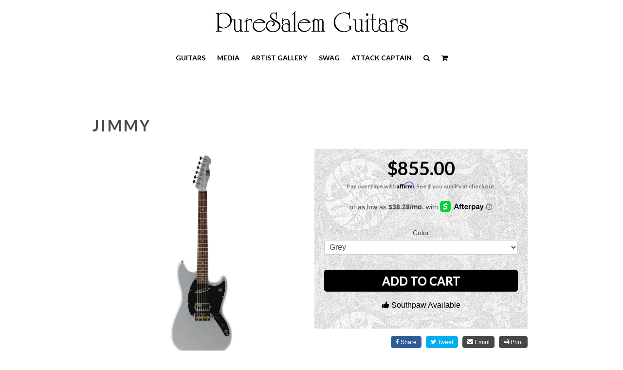

--- FILE ---
content_type: text/html; charset=utf-8
request_url: https://www.puresalemguitars.com/products/jimmy
body_size: 18470
content:
<!doctype html>

<html>
<head>
  <meta http-equiv="Content-Type" content="text/html; charset=UTF-8">
  <meta name="viewport" content="width=device-width,initial-scale=1">
  
  
  <link rel="canonical" href="https://www.puresalemguitars.com/products/jimmy">
  
  
  

  
  <title>
    Jimmy
    
    
    
      &ndash; PureSalem Guitars
    
  </title>

  
    <meta name="description" content="TECH SPECS Mahogany  Body Mahogany Neck with dot Inlays Rosewood Fret Board 24″ Scale Length 42.75 Nut Width 2 3/16 String Spacing Modern C Shape Neck / Satin Finish 12 Inch Radius Grover Tuners Wilkinson mini ash tray bridge with compensated saddles Custom Wound to vintage specs single coil pickup in neck Custom Wound">
  

  <!-- /snippets/social-meta-tags.liquid -->
<meta property="og:site_name" content="PureSalem Guitars">
<meta property="og:url" content="https://www.puresalemguitars.com/products/jimmy">
<meta property="og:title" content="Jimmy">
<meta property="og:type" content="product">
<meta property="og:description" content="TECH SPECS Mahogany  Body Mahogany Neck with dot Inlays Rosewood Fret Board 24″ Scale Length 42.75 Nut Width 2 3/16 String Spacing Modern C Shape Neck / Satin Finish 12 Inch Radius Grover Tuners Wilkinson mini ash tray bridge with compensated saddles Custom Wound to vintage specs single coil pickup in neck Custom Wound"><meta property="og:price:amount" content="855.00">
  <meta property="og:price:currency" content="USD"><meta property="og:image" content="http://www.puresalemguitars.com/cdn/shop/products/Ps_Model_Jimmy-Silver-1_1024x1024.jpg?v=1575431786"><meta property="og:image" content="http://www.puresalemguitars.com/cdn/shop/products/jv_pureSalem_15010723019_87d1d559-4e47-40ee-9140-a0c26a6a3146_1024x1024.jpg?v=1575431786"><meta property="og:image" content="http://www.puresalemguitars.com/cdn/shop/products/jv_pureSalem_15010723046_c4ee1a89-5590-4700-8265-a269313d5802_1024x1024.jpg?v=1575431786">
<meta property="og:image:secure_url" content="https://www.puresalemguitars.com/cdn/shop/products/Ps_Model_Jimmy-Silver-1_1024x1024.jpg?v=1575431786"><meta property="og:image:secure_url" content="https://www.puresalemguitars.com/cdn/shop/products/jv_pureSalem_15010723019_87d1d559-4e47-40ee-9140-a0c26a6a3146_1024x1024.jpg?v=1575431786"><meta property="og:image:secure_url" content="https://www.puresalemguitars.com/cdn/shop/products/jv_pureSalem_15010723046_c4ee1a89-5590-4700-8265-a269313d5802_1024x1024.jpg?v=1575431786">

<meta name="twitter:site" content="@">
<meta name="twitter:card" content="summary_large_image">
<meta name="twitter:title" content="Jimmy">
<meta name="twitter:description" content="TECH SPECS Mahogany  Body Mahogany Neck with dot Inlays Rosewood Fret Board 24″ Scale Length 42.75 Nut Width 2 3/16 String Spacing Modern C Shape Neck / Satin Finish 12 Inch Radius Grover Tuners Wilkinson mini ash tray bridge with compensated saddles Custom Wound to vintage specs single coil pickup in neck Custom Wound">


  
  
  
  
  
  
 
  
  <link href="//www.puresalemguitars.com/cdn/shop/t/14/assets/addendum.scss?v=104426442094694071471568128169" rel="stylesheet" type="text/css" media="all" />
  
  
  
  
  <style type="text/css" media="all">
  @import url("//www.puresalemguitars.com/cdn/shop/t/14/assets/theme-inner.css?v=115456262640544894321740435051");
  @import url("//www.puresalemguitars.com/cdn/shop/t/14/assets/custom.css?v=71750993856104887731740435051");  
  @import url("//www.puresalemguitars.com/cdn/shop/t/14/assets/buttons-min.css?v=81299206367135349631568128113");   
  </style>

  <link href="//www.puresalemguitars.com/cdn/shop/t/14/assets/ps-nav.css?v=29276111840490674131568128169" rel="stylesheet" type="text/css" media="all" />
  <link href="//www.puresalemguitars.com/cdn/shop/t/14/assets/product.css?v=2351368914258235401740435051" rel="stylesheet" type="text/css" media="all" />
  <link href="//www.puresalemguitars.com/cdn/shop/t/14/assets/puresalem-products.css?v=4118384521751893451634228416" rel="stylesheet" type="text/css" media="all" />
  <link rel="stylesheet" href="https://maxcdn.bootstrapcdn.com/font-awesome/4.7.0/css/font-awesome.min.css" type="text/css" media="screen" />
  <link rel="stylesheet" href="https://unpkg.com/purecss@0.6.2/build/pure-min.css" integrity="sha384-UQiGfs9ICog+LwheBSRCt1o5cbyKIHbwjWscjemyBMT9YCUMZffs6UqUTd0hObXD" crossorigin="anonymous">
  <link href="https://fonts.googleapis.com/css?family=Lato:100,300,400,700,900" rel="stylesheet">

  

  <script src="//www.puresalemguitars.com/cdn/shop/t/14/assets/vendor.js?v=65764230795980289461568128160" defer="defer"></script>
  <script src="//www.puresalemguitars.com/cdn/shop/t/14/assets/theme.js?v=157915646904488482801674455618" defer="defer"></script>
  <script src="//www.puresalemguitars.com/cdn/shop/t/14/assets/jquery.min.js?v=151944988264890598061568128132" type="text/javascript"></script>
  <script src="//www.puresalemguitars.com/cdn/shop/t/14/assets/jquery.fitvids.min.js?v=40985409264494478101674459130" type="text/javascript"></script>
  
  <link rel="stylesheet" type="text/css" href="//cdn.jsdelivr.net/jquery.slick/1.6.0/slick.css"/>
  <link rel="stylesheet" type="text/css" href="//cdn.shopify.com/s/files/1/2161/9575/t/12/assets/slick-theme.css?3329718917422531853"/>
  <script type="text/javascript" src="//www.puresalemguitars.com/cdn/shop/t/14/assets/slick.min.js?v=139565101306092217791568128152"></script>
  
  <script src="//www.puresalemguitars.com/cdn/shop/t/14/assets/jquery.once.js?v=181789861610301686531568128132" type="text/javascript"></script>
  <script src="//www.puresalemguitars.com/cdn/shop/t/14/assets/jquery.transit.js?v=142351224096128000451568128134" defer="defer"></script>
  <script src="//www.puresalemguitars.com/cdn/shop/t/14/assets/jquery.sticky.js?v=37547070758252346531568128133" defer="defer"></script>
  <script src="//www.puresalemguitars.com/cdn/shop/t/14/assets/site.js?v=44255444008747945011674460260" type="text/javascript"></script>
  
  

  <script>
    var theme = {
      strings: {
        addToCart: "Add to cart",
        soldOut: "Sold out",
        unavailable: "Unavailable",
        showMore: "Show More",
        showLess: "Show Less"
      },
      moneyFormat: "${{amount}}"
    }

    document.documentElement.className = document.documentElement.className.replace('no-js', 'js');
  </script>

  
 

  <script>window.performance && window.performance.mark && window.performance.mark('shopify.content_for_header.start');</script><meta id="shopify-digital-wallet" name="shopify-digital-wallet" content="/21619575/digital_wallets/dialog">
<meta name="shopify-checkout-api-token" content="4c45c128bee38cac39efef10d8bc7c81">
<link rel="alternate" type="application/json+oembed" href="https://www.puresalemguitars.com/products/jimmy.oembed">
<script async="async" src="/checkouts/internal/preloads.js?locale=en-US"></script>
<link rel="preconnect" href="https://shop.app" crossorigin="anonymous">
<script async="async" src="https://shop.app/checkouts/internal/preloads.js?locale=en-US&shop_id=21619575" crossorigin="anonymous"></script>
<script id="apple-pay-shop-capabilities" type="application/json">{"shopId":21619575,"countryCode":"US","currencyCode":"USD","merchantCapabilities":["supports3DS"],"merchantId":"gid:\/\/shopify\/Shop\/21619575","merchantName":"PureSalem Guitars","requiredBillingContactFields":["postalAddress","email"],"requiredShippingContactFields":["postalAddress","email"],"shippingType":"shipping","supportedNetworks":["visa","masterCard","amex","discover","elo","jcb"],"total":{"type":"pending","label":"PureSalem Guitars","amount":"1.00"},"shopifyPaymentsEnabled":true,"supportsSubscriptions":true}</script>
<script id="shopify-features" type="application/json">{"accessToken":"4c45c128bee38cac39efef10d8bc7c81","betas":["rich-media-storefront-analytics"],"domain":"www.puresalemguitars.com","predictiveSearch":true,"shopId":21619575,"locale":"en"}</script>
<script>var Shopify = Shopify || {};
Shopify.shop = "puresalem-guitars.myshopify.com";
Shopify.locale = "en";
Shopify.currency = {"active":"USD","rate":"1.0"};
Shopify.country = "US";
Shopify.theme = {"name":"PureSalem_v4","id":73404612631,"schema_name":"Debut","schema_version":"1.1.3","theme_store_id":null,"role":"main"};
Shopify.theme.handle = "null";
Shopify.theme.style = {"id":null,"handle":null};
Shopify.cdnHost = "www.puresalemguitars.com/cdn";
Shopify.routes = Shopify.routes || {};
Shopify.routes.root = "/";</script>
<script type="module">!function(o){(o.Shopify=o.Shopify||{}).modules=!0}(window);</script>
<script>!function(o){function n(){var o=[];function n(){o.push(Array.prototype.slice.apply(arguments))}return n.q=o,n}var t=o.Shopify=o.Shopify||{};t.loadFeatures=n(),t.autoloadFeatures=n()}(window);</script>
<script>
  window.ShopifyPay = window.ShopifyPay || {};
  window.ShopifyPay.apiHost = "shop.app\/pay";
  window.ShopifyPay.redirectState = null;
</script>
<script id="shop-js-analytics" type="application/json">{"pageType":"product"}</script>
<script defer="defer" async type="module" src="//www.puresalemguitars.com/cdn/shopifycloud/shop-js/modules/v2/client.init-shop-cart-sync_BT-GjEfc.en.esm.js"></script>
<script defer="defer" async type="module" src="//www.puresalemguitars.com/cdn/shopifycloud/shop-js/modules/v2/chunk.common_D58fp_Oc.esm.js"></script>
<script defer="defer" async type="module" src="//www.puresalemguitars.com/cdn/shopifycloud/shop-js/modules/v2/chunk.modal_xMitdFEc.esm.js"></script>
<script type="module">
  await import("//www.puresalemguitars.com/cdn/shopifycloud/shop-js/modules/v2/client.init-shop-cart-sync_BT-GjEfc.en.esm.js");
await import("//www.puresalemguitars.com/cdn/shopifycloud/shop-js/modules/v2/chunk.common_D58fp_Oc.esm.js");
await import("//www.puresalemguitars.com/cdn/shopifycloud/shop-js/modules/v2/chunk.modal_xMitdFEc.esm.js");

  window.Shopify.SignInWithShop?.initShopCartSync?.({"fedCMEnabled":true,"windoidEnabled":true});

</script>
<script>
  window.Shopify = window.Shopify || {};
  if (!window.Shopify.featureAssets) window.Shopify.featureAssets = {};
  window.Shopify.featureAssets['shop-js'] = {"shop-cart-sync":["modules/v2/client.shop-cart-sync_DZOKe7Ll.en.esm.js","modules/v2/chunk.common_D58fp_Oc.esm.js","modules/v2/chunk.modal_xMitdFEc.esm.js"],"init-fed-cm":["modules/v2/client.init-fed-cm_B6oLuCjv.en.esm.js","modules/v2/chunk.common_D58fp_Oc.esm.js","modules/v2/chunk.modal_xMitdFEc.esm.js"],"shop-cash-offers":["modules/v2/client.shop-cash-offers_D2sdYoxE.en.esm.js","modules/v2/chunk.common_D58fp_Oc.esm.js","modules/v2/chunk.modal_xMitdFEc.esm.js"],"shop-login-button":["modules/v2/client.shop-login-button_QeVjl5Y3.en.esm.js","modules/v2/chunk.common_D58fp_Oc.esm.js","modules/v2/chunk.modal_xMitdFEc.esm.js"],"pay-button":["modules/v2/client.pay-button_DXTOsIq6.en.esm.js","modules/v2/chunk.common_D58fp_Oc.esm.js","modules/v2/chunk.modal_xMitdFEc.esm.js"],"shop-button":["modules/v2/client.shop-button_DQZHx9pm.en.esm.js","modules/v2/chunk.common_D58fp_Oc.esm.js","modules/v2/chunk.modal_xMitdFEc.esm.js"],"avatar":["modules/v2/client.avatar_BTnouDA3.en.esm.js"],"init-windoid":["modules/v2/client.init-windoid_CR1B-cfM.en.esm.js","modules/v2/chunk.common_D58fp_Oc.esm.js","modules/v2/chunk.modal_xMitdFEc.esm.js"],"init-shop-for-new-customer-accounts":["modules/v2/client.init-shop-for-new-customer-accounts_C_vY_xzh.en.esm.js","modules/v2/client.shop-login-button_QeVjl5Y3.en.esm.js","modules/v2/chunk.common_D58fp_Oc.esm.js","modules/v2/chunk.modal_xMitdFEc.esm.js"],"init-shop-email-lookup-coordinator":["modules/v2/client.init-shop-email-lookup-coordinator_BI7n9ZSv.en.esm.js","modules/v2/chunk.common_D58fp_Oc.esm.js","modules/v2/chunk.modal_xMitdFEc.esm.js"],"init-shop-cart-sync":["modules/v2/client.init-shop-cart-sync_BT-GjEfc.en.esm.js","modules/v2/chunk.common_D58fp_Oc.esm.js","modules/v2/chunk.modal_xMitdFEc.esm.js"],"shop-toast-manager":["modules/v2/client.shop-toast-manager_DiYdP3xc.en.esm.js","modules/v2/chunk.common_D58fp_Oc.esm.js","modules/v2/chunk.modal_xMitdFEc.esm.js"],"init-customer-accounts":["modules/v2/client.init-customer-accounts_D9ZNqS-Q.en.esm.js","modules/v2/client.shop-login-button_QeVjl5Y3.en.esm.js","modules/v2/chunk.common_D58fp_Oc.esm.js","modules/v2/chunk.modal_xMitdFEc.esm.js"],"init-customer-accounts-sign-up":["modules/v2/client.init-customer-accounts-sign-up_iGw4briv.en.esm.js","modules/v2/client.shop-login-button_QeVjl5Y3.en.esm.js","modules/v2/chunk.common_D58fp_Oc.esm.js","modules/v2/chunk.modal_xMitdFEc.esm.js"],"shop-follow-button":["modules/v2/client.shop-follow-button_CqMgW2wH.en.esm.js","modules/v2/chunk.common_D58fp_Oc.esm.js","modules/v2/chunk.modal_xMitdFEc.esm.js"],"checkout-modal":["modules/v2/client.checkout-modal_xHeaAweL.en.esm.js","modules/v2/chunk.common_D58fp_Oc.esm.js","modules/v2/chunk.modal_xMitdFEc.esm.js"],"shop-login":["modules/v2/client.shop-login_D91U-Q7h.en.esm.js","modules/v2/chunk.common_D58fp_Oc.esm.js","modules/v2/chunk.modal_xMitdFEc.esm.js"],"lead-capture":["modules/v2/client.lead-capture_BJmE1dJe.en.esm.js","modules/v2/chunk.common_D58fp_Oc.esm.js","modules/v2/chunk.modal_xMitdFEc.esm.js"],"payment-terms":["modules/v2/client.payment-terms_Ci9AEqFq.en.esm.js","modules/v2/chunk.common_D58fp_Oc.esm.js","modules/v2/chunk.modal_xMitdFEc.esm.js"]};
</script>
<script>(function() {
  var isLoaded = false;
  function asyncLoad() {
    if (isLoaded) return;
    isLoaded = true;
    var urls = ["https:\/\/cdn.shopify.com\/s\/files\/1\/2161\/9575\/t\/14\/assets\/affirmShopify.js?v=1671417828\u0026shop=puresalem-guitars.myshopify.com","\/\/cdn.shopify.com\/proxy\/76f01003df3e4978dfc1eed34a66eb287f3f3143253a87dfa75dd756896430c3\/static.cdn.printful.com\/static\/js\/external\/shopify-product-customizer.js?v=0.28\u0026shop=puresalem-guitars.myshopify.com\u0026sp-cache-control=cHVibGljLCBtYXgtYWdlPTkwMA","https:\/\/cdn.one.store\/javascript\/dist\/1.0\/jcr-widget.js?account_id=shopify:puresalem-guitars.myshopify.com\u0026shop=puresalem-guitars.myshopify.com","https:\/\/static.klaviyo.com\/onsite\/js\/klaviyo.js?company_id=Y5u8H6\u0026shop=puresalem-guitars.myshopify.com"];
    for (var i = 0; i < urls.length; i++) {
      var s = document.createElement('script');
      s.type = 'text/javascript';
      s.async = true;
      s.src = urls[i];
      var x = document.getElementsByTagName('script')[0];
      x.parentNode.insertBefore(s, x);
    }
  };
  if(window.attachEvent) {
    window.attachEvent('onload', asyncLoad);
  } else {
    window.addEventListener('load', asyncLoad, false);
  }
})();</script>
<script id="__st">var __st={"a":21619575,"offset":-18000,"reqid":"def97af2-773b-4943-a6d9-b2fe7f039632-1769513254","pageurl":"www.puresalemguitars.com\/products\/jimmy","u":"08a16b42690f","p":"product","rtyp":"product","rid":10618709576};</script>
<script>window.ShopifyPaypalV4VisibilityTracking = true;</script>
<script id="captcha-bootstrap">!function(){'use strict';const t='contact',e='account',n='new_comment',o=[[t,t],['blogs',n],['comments',n],[t,'customer']],c=[[e,'customer_login'],[e,'guest_login'],[e,'recover_customer_password'],[e,'create_customer']],r=t=>t.map((([t,e])=>`form[action*='/${t}']:not([data-nocaptcha='true']) input[name='form_type'][value='${e}']`)).join(','),a=t=>()=>t?[...document.querySelectorAll(t)].map((t=>t.form)):[];function s(){const t=[...o],e=r(t);return a(e)}const i='password',u='form_key',d=['recaptcha-v3-token','g-recaptcha-response','h-captcha-response',i],f=()=>{try{return window.sessionStorage}catch{return}},m='__shopify_v',_=t=>t.elements[u];function p(t,e,n=!1){try{const o=window.sessionStorage,c=JSON.parse(o.getItem(e)),{data:r}=function(t){const{data:e,action:n}=t;return t[m]||n?{data:e,action:n}:{data:t,action:n}}(c);for(const[e,n]of Object.entries(r))t.elements[e]&&(t.elements[e].value=n);n&&o.removeItem(e)}catch(o){console.error('form repopulation failed',{error:o})}}const l='form_type',E='cptcha';function T(t){t.dataset[E]=!0}const w=window,h=w.document,L='Shopify',v='ce_forms',y='captcha';let A=!1;((t,e)=>{const n=(g='f06e6c50-85a8-45c8-87d0-21a2b65856fe',I='https://cdn.shopify.com/shopifycloud/storefront-forms-hcaptcha/ce_storefront_forms_captcha_hcaptcha.v1.5.2.iife.js',D={infoText:'Protected by hCaptcha',privacyText:'Privacy',termsText:'Terms'},(t,e,n)=>{const o=w[L][v],c=o.bindForm;if(c)return c(t,g,e,D).then(n);var r;o.q.push([[t,g,e,D],n]),r=I,A||(h.body.append(Object.assign(h.createElement('script'),{id:'captcha-provider',async:!0,src:r})),A=!0)});var g,I,D;w[L]=w[L]||{},w[L][v]=w[L][v]||{},w[L][v].q=[],w[L][y]=w[L][y]||{},w[L][y].protect=function(t,e){n(t,void 0,e),T(t)},Object.freeze(w[L][y]),function(t,e,n,w,h,L){const[v,y,A,g]=function(t,e,n){const i=e?o:[],u=t?c:[],d=[...i,...u],f=r(d),m=r(i),_=r(d.filter((([t,e])=>n.includes(e))));return[a(f),a(m),a(_),s()]}(w,h,L),I=t=>{const e=t.target;return e instanceof HTMLFormElement?e:e&&e.form},D=t=>v().includes(t);t.addEventListener('submit',(t=>{const e=I(t);if(!e)return;const n=D(e)&&!e.dataset.hcaptchaBound&&!e.dataset.recaptchaBound,o=_(e),c=g().includes(e)&&(!o||!o.value);(n||c)&&t.preventDefault(),c&&!n&&(function(t){try{if(!f())return;!function(t){const e=f();if(!e)return;const n=_(t);if(!n)return;const o=n.value;o&&e.removeItem(o)}(t);const e=Array.from(Array(32),(()=>Math.random().toString(36)[2])).join('');!function(t,e){_(t)||t.append(Object.assign(document.createElement('input'),{type:'hidden',name:u})),t.elements[u].value=e}(t,e),function(t,e){const n=f();if(!n)return;const o=[...t.querySelectorAll(`input[type='${i}']`)].map((({name:t})=>t)),c=[...d,...o],r={};for(const[a,s]of new FormData(t).entries())c.includes(a)||(r[a]=s);n.setItem(e,JSON.stringify({[m]:1,action:t.action,data:r}))}(t,e)}catch(e){console.error('failed to persist form',e)}}(e),e.submit())}));const S=(t,e)=>{t&&!t.dataset[E]&&(n(t,e.some((e=>e===t))),T(t))};for(const o of['focusin','change'])t.addEventListener(o,(t=>{const e=I(t);D(e)&&S(e,y())}));const B=e.get('form_key'),M=e.get(l),P=B&&M;t.addEventListener('DOMContentLoaded',(()=>{const t=y();if(P)for(const e of t)e.elements[l].value===M&&p(e,B);[...new Set([...A(),...v().filter((t=>'true'===t.dataset.shopifyCaptcha))])].forEach((e=>S(e,t)))}))}(h,new URLSearchParams(w.location.search),n,t,e,['guest_login'])})(!0,!0)}();</script>
<script integrity="sha256-4kQ18oKyAcykRKYeNunJcIwy7WH5gtpwJnB7kiuLZ1E=" data-source-attribution="shopify.loadfeatures" defer="defer" src="//www.puresalemguitars.com/cdn/shopifycloud/storefront/assets/storefront/load_feature-a0a9edcb.js" crossorigin="anonymous"></script>
<script crossorigin="anonymous" defer="defer" src="//www.puresalemguitars.com/cdn/shopifycloud/storefront/assets/shopify_pay/storefront-65b4c6d7.js?v=20250812"></script>
<script data-source-attribution="shopify.dynamic_checkout.dynamic.init">var Shopify=Shopify||{};Shopify.PaymentButton=Shopify.PaymentButton||{isStorefrontPortableWallets:!0,init:function(){window.Shopify.PaymentButton.init=function(){};var t=document.createElement("script");t.src="https://www.puresalemguitars.com/cdn/shopifycloud/portable-wallets/latest/portable-wallets.en.js",t.type="module",document.head.appendChild(t)}};
</script>
<script data-source-attribution="shopify.dynamic_checkout.buyer_consent">
  function portableWalletsHideBuyerConsent(e){var t=document.getElementById("shopify-buyer-consent"),n=document.getElementById("shopify-subscription-policy-button");t&&n&&(t.classList.add("hidden"),t.setAttribute("aria-hidden","true"),n.removeEventListener("click",e))}function portableWalletsShowBuyerConsent(e){var t=document.getElementById("shopify-buyer-consent"),n=document.getElementById("shopify-subscription-policy-button");t&&n&&(t.classList.remove("hidden"),t.removeAttribute("aria-hidden"),n.addEventListener("click",e))}window.Shopify?.PaymentButton&&(window.Shopify.PaymentButton.hideBuyerConsent=portableWalletsHideBuyerConsent,window.Shopify.PaymentButton.showBuyerConsent=portableWalletsShowBuyerConsent);
</script>
<script data-source-attribution="shopify.dynamic_checkout.cart.bootstrap">document.addEventListener("DOMContentLoaded",(function(){function t(){return document.querySelector("shopify-accelerated-checkout-cart, shopify-accelerated-checkout")}if(t())Shopify.PaymentButton.init();else{new MutationObserver((function(e,n){t()&&(Shopify.PaymentButton.init(),n.disconnect())})).observe(document.body,{childList:!0,subtree:!0})}}));
</script>
<link id="shopify-accelerated-checkout-styles" rel="stylesheet" media="screen" href="https://www.puresalemguitars.com/cdn/shopifycloud/portable-wallets/latest/accelerated-checkout-backwards-compat.css" crossorigin="anonymous">
<style id="shopify-accelerated-checkout-cart">
        #shopify-buyer-consent {
  margin-top: 1em;
  display: inline-block;
  width: 100%;
}

#shopify-buyer-consent.hidden {
  display: none;
}

#shopify-subscription-policy-button {
  background: none;
  border: none;
  padding: 0;
  text-decoration: underline;
  font-size: inherit;
  cursor: pointer;
}

#shopify-subscription-policy-button::before {
  box-shadow: none;
}

      </style>

<script>window.performance && window.performance.mark && window.performance.mark('shopify.content_for_header.end');</script>
  
<link href="https://monorail-edge.shopifysvc.com" rel="dns-prefetch">
<script>(function(){if ("sendBeacon" in navigator && "performance" in window) {try {var session_token_from_headers = performance.getEntriesByType('navigation')[0].serverTiming.find(x => x.name == '_s').description;} catch {var session_token_from_headers = undefined;}var session_cookie_matches = document.cookie.match(/_shopify_s=([^;]*)/);var session_token_from_cookie = session_cookie_matches && session_cookie_matches.length === 2 ? session_cookie_matches[1] : "";var session_token = session_token_from_headers || session_token_from_cookie || "";function handle_abandonment_event(e) {var entries = performance.getEntries().filter(function(entry) {return /monorail-edge.shopifysvc.com/.test(entry.name);});if (!window.abandonment_tracked && entries.length === 0) {window.abandonment_tracked = true;var currentMs = Date.now();var navigation_start = performance.timing.navigationStart;var payload = {shop_id: 21619575,url: window.location.href,navigation_start,duration: currentMs - navigation_start,session_token,page_type: "product"};window.navigator.sendBeacon("https://monorail-edge.shopifysvc.com/v1/produce", JSON.stringify({schema_id: "online_store_buyer_site_abandonment/1.1",payload: payload,metadata: {event_created_at_ms: currentMs,event_sent_at_ms: currentMs}}));}}window.addEventListener('pagehide', handle_abandonment_event);}}());</script>
<script id="web-pixels-manager-setup">(function e(e,d,r,n,o){if(void 0===o&&(o={}),!Boolean(null===(a=null===(i=window.Shopify)||void 0===i?void 0:i.analytics)||void 0===a?void 0:a.replayQueue)){var i,a;window.Shopify=window.Shopify||{};var t=window.Shopify;t.analytics=t.analytics||{};var s=t.analytics;s.replayQueue=[],s.publish=function(e,d,r){return s.replayQueue.push([e,d,r]),!0};try{self.performance.mark("wpm:start")}catch(e){}var l=function(){var e={modern:/Edge?\/(1{2}[4-9]|1[2-9]\d|[2-9]\d{2}|\d{4,})\.\d+(\.\d+|)|Firefox\/(1{2}[4-9]|1[2-9]\d|[2-9]\d{2}|\d{4,})\.\d+(\.\d+|)|Chrom(ium|e)\/(9{2}|\d{3,})\.\d+(\.\d+|)|(Maci|X1{2}).+ Version\/(15\.\d+|(1[6-9]|[2-9]\d|\d{3,})\.\d+)([,.]\d+|)( \(\w+\)|)( Mobile\/\w+|) Safari\/|Chrome.+OPR\/(9{2}|\d{3,})\.\d+\.\d+|(CPU[ +]OS|iPhone[ +]OS|CPU[ +]iPhone|CPU IPhone OS|CPU iPad OS)[ +]+(15[._]\d+|(1[6-9]|[2-9]\d|\d{3,})[._]\d+)([._]\d+|)|Android:?[ /-](13[3-9]|1[4-9]\d|[2-9]\d{2}|\d{4,})(\.\d+|)(\.\d+|)|Android.+Firefox\/(13[5-9]|1[4-9]\d|[2-9]\d{2}|\d{4,})\.\d+(\.\d+|)|Android.+Chrom(ium|e)\/(13[3-9]|1[4-9]\d|[2-9]\d{2}|\d{4,})\.\d+(\.\d+|)|SamsungBrowser\/([2-9]\d|\d{3,})\.\d+/,legacy:/Edge?\/(1[6-9]|[2-9]\d|\d{3,})\.\d+(\.\d+|)|Firefox\/(5[4-9]|[6-9]\d|\d{3,})\.\d+(\.\d+|)|Chrom(ium|e)\/(5[1-9]|[6-9]\d|\d{3,})\.\d+(\.\d+|)([\d.]+$|.*Safari\/(?![\d.]+ Edge\/[\d.]+$))|(Maci|X1{2}).+ Version\/(10\.\d+|(1[1-9]|[2-9]\d|\d{3,})\.\d+)([,.]\d+|)( \(\w+\)|)( Mobile\/\w+|) Safari\/|Chrome.+OPR\/(3[89]|[4-9]\d|\d{3,})\.\d+\.\d+|(CPU[ +]OS|iPhone[ +]OS|CPU[ +]iPhone|CPU IPhone OS|CPU iPad OS)[ +]+(10[._]\d+|(1[1-9]|[2-9]\d|\d{3,})[._]\d+)([._]\d+|)|Android:?[ /-](13[3-9]|1[4-9]\d|[2-9]\d{2}|\d{4,})(\.\d+|)(\.\d+|)|Mobile Safari.+OPR\/([89]\d|\d{3,})\.\d+\.\d+|Android.+Firefox\/(13[5-9]|1[4-9]\d|[2-9]\d{2}|\d{4,})\.\d+(\.\d+|)|Android.+Chrom(ium|e)\/(13[3-9]|1[4-9]\d|[2-9]\d{2}|\d{4,})\.\d+(\.\d+|)|Android.+(UC? ?Browser|UCWEB|U3)[ /]?(15\.([5-9]|\d{2,})|(1[6-9]|[2-9]\d|\d{3,})\.\d+)\.\d+|SamsungBrowser\/(5\.\d+|([6-9]|\d{2,})\.\d+)|Android.+MQ{2}Browser\/(14(\.(9|\d{2,})|)|(1[5-9]|[2-9]\d|\d{3,})(\.\d+|))(\.\d+|)|K[Aa][Ii]OS\/(3\.\d+|([4-9]|\d{2,})\.\d+)(\.\d+|)/},d=e.modern,r=e.legacy,n=navigator.userAgent;return n.match(d)?"modern":n.match(r)?"legacy":"unknown"}(),u="modern"===l?"modern":"legacy",c=(null!=n?n:{modern:"",legacy:""})[u],f=function(e){return[e.baseUrl,"/wpm","/b",e.hashVersion,"modern"===e.buildTarget?"m":"l",".js"].join("")}({baseUrl:d,hashVersion:r,buildTarget:u}),m=function(e){var d=e.version,r=e.bundleTarget,n=e.surface,o=e.pageUrl,i=e.monorailEndpoint;return{emit:function(e){var a=e.status,t=e.errorMsg,s=(new Date).getTime(),l=JSON.stringify({metadata:{event_sent_at_ms:s},events:[{schema_id:"web_pixels_manager_load/3.1",payload:{version:d,bundle_target:r,page_url:o,status:a,surface:n,error_msg:t},metadata:{event_created_at_ms:s}}]});if(!i)return console&&console.warn&&console.warn("[Web Pixels Manager] No Monorail endpoint provided, skipping logging."),!1;try{return self.navigator.sendBeacon.bind(self.navigator)(i,l)}catch(e){}var u=new XMLHttpRequest;try{return u.open("POST",i,!0),u.setRequestHeader("Content-Type","text/plain"),u.send(l),!0}catch(e){return console&&console.warn&&console.warn("[Web Pixels Manager] Got an unhandled error while logging to Monorail."),!1}}}}({version:r,bundleTarget:l,surface:e.surface,pageUrl:self.location.href,monorailEndpoint:e.monorailEndpoint});try{o.browserTarget=l,function(e){var d=e.src,r=e.async,n=void 0===r||r,o=e.onload,i=e.onerror,a=e.sri,t=e.scriptDataAttributes,s=void 0===t?{}:t,l=document.createElement("script"),u=document.querySelector("head"),c=document.querySelector("body");if(l.async=n,l.src=d,a&&(l.integrity=a,l.crossOrigin="anonymous"),s)for(var f in s)if(Object.prototype.hasOwnProperty.call(s,f))try{l.dataset[f]=s[f]}catch(e){}if(o&&l.addEventListener("load",o),i&&l.addEventListener("error",i),u)u.appendChild(l);else{if(!c)throw new Error("Did not find a head or body element to append the script");c.appendChild(l)}}({src:f,async:!0,onload:function(){if(!function(){var e,d;return Boolean(null===(d=null===(e=window.Shopify)||void 0===e?void 0:e.analytics)||void 0===d?void 0:d.initialized)}()){var d=window.webPixelsManager.init(e)||void 0;if(d){var r=window.Shopify.analytics;r.replayQueue.forEach((function(e){var r=e[0],n=e[1],o=e[2];d.publishCustomEvent(r,n,o)})),r.replayQueue=[],r.publish=d.publishCustomEvent,r.visitor=d.visitor,r.initialized=!0}}},onerror:function(){return m.emit({status:"failed",errorMsg:"".concat(f," has failed to load")})},sri:function(e){var d=/^sha384-[A-Za-z0-9+/=]+$/;return"string"==typeof e&&d.test(e)}(c)?c:"",scriptDataAttributes:o}),m.emit({status:"loading"})}catch(e){m.emit({status:"failed",errorMsg:(null==e?void 0:e.message)||"Unknown error"})}}})({shopId: 21619575,storefrontBaseUrl: "https://www.puresalemguitars.com",extensionsBaseUrl: "https://extensions.shopifycdn.com/cdn/shopifycloud/web-pixels-manager",monorailEndpoint: "https://monorail-edge.shopifysvc.com/unstable/produce_batch",surface: "storefront-renderer",enabledBetaFlags: ["2dca8a86"],webPixelsConfigList: [{"id":"shopify-app-pixel","configuration":"{}","eventPayloadVersion":"v1","runtimeContext":"STRICT","scriptVersion":"0450","apiClientId":"shopify-pixel","type":"APP","privacyPurposes":["ANALYTICS","MARKETING"]},{"id":"shopify-custom-pixel","eventPayloadVersion":"v1","runtimeContext":"LAX","scriptVersion":"0450","apiClientId":"shopify-pixel","type":"CUSTOM","privacyPurposes":["ANALYTICS","MARKETING"]}],isMerchantRequest: false,initData: {"shop":{"name":"PureSalem Guitars","paymentSettings":{"currencyCode":"USD"},"myshopifyDomain":"puresalem-guitars.myshopify.com","countryCode":"US","storefrontUrl":"https:\/\/www.puresalemguitars.com"},"customer":null,"cart":null,"checkout":null,"productVariants":[{"price":{"amount":855.0,"currencyCode":"USD"},"product":{"title":"Jimmy","vendor":"PureSalem","id":"10618709576","untranslatedTitle":"Jimmy","url":"\/products\/jimmy","type":"Electric Guitar"},"id":"6673949589543","image":{"src":"\/\/www.puresalemguitars.com\/cdn\/shop\/products\/Ps_Model_Jimmy-Silver-1.jpg?v=1575431786"},"sku":"jimmy-grey-r","title":"Grey","untranslatedTitle":"Grey"},{"price":{"amount":855.0,"currencyCode":"USD"},"product":{"title":"Jimmy","vendor":"PureSalem","id":"10618709576","untranslatedTitle":"Jimmy","url":"\/products\/jimmy","type":"Electric Guitar"},"id":"6673953521703","image":{"src":"\/\/www.puresalemguitars.com\/cdn\/shop\/products\/jimmy-blu-frnt-jv_puresalem_160812-2100.jpg?v=1575431786"},"sku":"jimmy-db-r","title":"Denim Blue","untranslatedTitle":"Denim Blue"}],"purchasingCompany":null},},"https://www.puresalemguitars.com/cdn","fcfee988w5aeb613cpc8e4bc33m6693e112",{"modern":"","legacy":""},{"shopId":"21619575","storefrontBaseUrl":"https:\/\/www.puresalemguitars.com","extensionBaseUrl":"https:\/\/extensions.shopifycdn.com\/cdn\/shopifycloud\/web-pixels-manager","surface":"storefront-renderer","enabledBetaFlags":"[\"2dca8a86\"]","isMerchantRequest":"false","hashVersion":"fcfee988w5aeb613cpc8e4bc33m6693e112","publish":"custom","events":"[[\"page_viewed\",{}],[\"product_viewed\",{\"productVariant\":{\"price\":{\"amount\":855.0,\"currencyCode\":\"USD\"},\"product\":{\"title\":\"Jimmy\",\"vendor\":\"PureSalem\",\"id\":\"10618709576\",\"untranslatedTitle\":\"Jimmy\",\"url\":\"\/products\/jimmy\",\"type\":\"Electric Guitar\"},\"id\":\"6673949589543\",\"image\":{\"src\":\"\/\/www.puresalemguitars.com\/cdn\/shop\/products\/Ps_Model_Jimmy-Silver-1.jpg?v=1575431786\"},\"sku\":\"jimmy-grey-r\",\"title\":\"Grey\",\"untranslatedTitle\":\"Grey\"}}]]"});</script><script>
  window.ShopifyAnalytics = window.ShopifyAnalytics || {};
  window.ShopifyAnalytics.meta = window.ShopifyAnalytics.meta || {};
  window.ShopifyAnalytics.meta.currency = 'USD';
  var meta = {"product":{"id":10618709576,"gid":"gid:\/\/shopify\/Product\/10618709576","vendor":"PureSalem","type":"Electric Guitar","handle":"jimmy","variants":[{"id":6673949589543,"price":85500,"name":"Jimmy - Grey","public_title":"Grey","sku":"jimmy-grey-r"},{"id":6673953521703,"price":85500,"name":"Jimmy - Denim Blue","public_title":"Denim Blue","sku":"jimmy-db-r"}],"remote":false},"page":{"pageType":"product","resourceType":"product","resourceId":10618709576,"requestId":"def97af2-773b-4943-a6d9-b2fe7f039632-1769513254"}};
  for (var attr in meta) {
    window.ShopifyAnalytics.meta[attr] = meta[attr];
  }
</script>
<script class="analytics">
  (function () {
    var customDocumentWrite = function(content) {
      var jquery = null;

      if (window.jQuery) {
        jquery = window.jQuery;
      } else if (window.Checkout && window.Checkout.$) {
        jquery = window.Checkout.$;
      }

      if (jquery) {
        jquery('body').append(content);
      }
    };

    var hasLoggedConversion = function(token) {
      if (token) {
        return document.cookie.indexOf('loggedConversion=' + token) !== -1;
      }
      return false;
    }

    var setCookieIfConversion = function(token) {
      if (token) {
        var twoMonthsFromNow = new Date(Date.now());
        twoMonthsFromNow.setMonth(twoMonthsFromNow.getMonth() + 2);

        document.cookie = 'loggedConversion=' + token + '; expires=' + twoMonthsFromNow;
      }
    }

    var trekkie = window.ShopifyAnalytics.lib = window.trekkie = window.trekkie || [];
    if (trekkie.integrations) {
      return;
    }
    trekkie.methods = [
      'identify',
      'page',
      'ready',
      'track',
      'trackForm',
      'trackLink'
    ];
    trekkie.factory = function(method) {
      return function() {
        var args = Array.prototype.slice.call(arguments);
        args.unshift(method);
        trekkie.push(args);
        return trekkie;
      };
    };
    for (var i = 0; i < trekkie.methods.length; i++) {
      var key = trekkie.methods[i];
      trekkie[key] = trekkie.factory(key);
    }
    trekkie.load = function(config) {
      trekkie.config = config || {};
      trekkie.config.initialDocumentCookie = document.cookie;
      var first = document.getElementsByTagName('script')[0];
      var script = document.createElement('script');
      script.type = 'text/javascript';
      script.onerror = function(e) {
        var scriptFallback = document.createElement('script');
        scriptFallback.type = 'text/javascript';
        scriptFallback.onerror = function(error) {
                var Monorail = {
      produce: function produce(monorailDomain, schemaId, payload) {
        var currentMs = new Date().getTime();
        var event = {
          schema_id: schemaId,
          payload: payload,
          metadata: {
            event_created_at_ms: currentMs,
            event_sent_at_ms: currentMs
          }
        };
        return Monorail.sendRequest("https://" + monorailDomain + "/v1/produce", JSON.stringify(event));
      },
      sendRequest: function sendRequest(endpointUrl, payload) {
        // Try the sendBeacon API
        if (window && window.navigator && typeof window.navigator.sendBeacon === 'function' && typeof window.Blob === 'function' && !Monorail.isIos12()) {
          var blobData = new window.Blob([payload], {
            type: 'text/plain'
          });

          if (window.navigator.sendBeacon(endpointUrl, blobData)) {
            return true;
          } // sendBeacon was not successful

        } // XHR beacon

        var xhr = new XMLHttpRequest();

        try {
          xhr.open('POST', endpointUrl);
          xhr.setRequestHeader('Content-Type', 'text/plain');
          xhr.send(payload);
        } catch (e) {
          console.log(e);
        }

        return false;
      },
      isIos12: function isIos12() {
        return window.navigator.userAgent.lastIndexOf('iPhone; CPU iPhone OS 12_') !== -1 || window.navigator.userAgent.lastIndexOf('iPad; CPU OS 12_') !== -1;
      }
    };
    Monorail.produce('monorail-edge.shopifysvc.com',
      'trekkie_storefront_load_errors/1.1',
      {shop_id: 21619575,
      theme_id: 73404612631,
      app_name: "storefront",
      context_url: window.location.href,
      source_url: "//www.puresalemguitars.com/cdn/s/trekkie.storefront.a804e9514e4efded663580eddd6991fcc12b5451.min.js"});

        };
        scriptFallback.async = true;
        scriptFallback.src = '//www.puresalemguitars.com/cdn/s/trekkie.storefront.a804e9514e4efded663580eddd6991fcc12b5451.min.js';
        first.parentNode.insertBefore(scriptFallback, first);
      };
      script.async = true;
      script.src = '//www.puresalemguitars.com/cdn/s/trekkie.storefront.a804e9514e4efded663580eddd6991fcc12b5451.min.js';
      first.parentNode.insertBefore(script, first);
    };
    trekkie.load(
      {"Trekkie":{"appName":"storefront","development":false,"defaultAttributes":{"shopId":21619575,"isMerchantRequest":null,"themeId":73404612631,"themeCityHash":"3871739559365156762","contentLanguage":"en","currency":"USD","eventMetadataId":"202970f3-559d-4206-8580-559b39948a5f"},"isServerSideCookieWritingEnabled":true,"monorailRegion":"shop_domain","enabledBetaFlags":["65f19447"]},"Session Attribution":{},"S2S":{"facebookCapiEnabled":false,"source":"trekkie-storefront-renderer","apiClientId":580111}}
    );

    var loaded = false;
    trekkie.ready(function() {
      if (loaded) return;
      loaded = true;

      window.ShopifyAnalytics.lib = window.trekkie;

      var originalDocumentWrite = document.write;
      document.write = customDocumentWrite;
      try { window.ShopifyAnalytics.merchantGoogleAnalytics.call(this); } catch(error) {};
      document.write = originalDocumentWrite;

      window.ShopifyAnalytics.lib.page(null,{"pageType":"product","resourceType":"product","resourceId":10618709576,"requestId":"def97af2-773b-4943-a6d9-b2fe7f039632-1769513254","shopifyEmitted":true});

      var match = window.location.pathname.match(/checkouts\/(.+)\/(thank_you|post_purchase)/)
      var token = match? match[1]: undefined;
      if (!hasLoggedConversion(token)) {
        setCookieIfConversion(token);
        window.ShopifyAnalytics.lib.track("Viewed Product",{"currency":"USD","variantId":6673949589543,"productId":10618709576,"productGid":"gid:\/\/shopify\/Product\/10618709576","name":"Jimmy - Grey","price":"855.00","sku":"jimmy-grey-r","brand":"PureSalem","variant":"Grey","category":"Electric Guitar","nonInteraction":true,"remote":false},undefined,undefined,{"shopifyEmitted":true});
      window.ShopifyAnalytics.lib.track("monorail:\/\/trekkie_storefront_viewed_product\/1.1",{"currency":"USD","variantId":6673949589543,"productId":10618709576,"productGid":"gid:\/\/shopify\/Product\/10618709576","name":"Jimmy - Grey","price":"855.00","sku":"jimmy-grey-r","brand":"PureSalem","variant":"Grey","category":"Electric Guitar","nonInteraction":true,"remote":false,"referer":"https:\/\/www.puresalemguitars.com\/products\/jimmy"});
      }
    });


        var eventsListenerScript = document.createElement('script');
        eventsListenerScript.async = true;
        eventsListenerScript.src = "//www.puresalemguitars.com/cdn/shopifycloud/storefront/assets/shop_events_listener-3da45d37.js";
        document.getElementsByTagName('head')[0].appendChild(eventsListenerScript);

})();</script>
<script
  defer
  src="https://www.puresalemguitars.com/cdn/shopifycloud/perf-kit/shopify-perf-kit-3.0.4.min.js"
  data-application="storefront-renderer"
  data-shop-id="21619575"
  data-render-region="gcp-us-east1"
  data-page-type="product"
  data-theme-instance-id="73404612631"
  data-theme-name="Debut"
  data-theme-version="1.1.3"
  data-monorail-region="shop_domain"
  data-resource-timing-sampling-rate="10"
  data-shs="true"
  data-shs-beacon="true"
  data-shs-export-with-fetch="true"
  data-shs-logs-sample-rate="1"
  data-shs-beacon-endpoint="https://www.puresalemguitars.com/api/collect"
></script>
</head>

<body class="html front not-logged-in no-sidebars page-node page-node- page-node-161 node-type-multipanel-home-page i18n-en role-anonymous-user">

  

  
  <div class="page">


  <div id="shopify-section-header-ps" class="shopify-section">








   




	<!-- ______________________ HEADER _______________________ -->

	<header class="header" style="margin-bottom: 0px !important;">
					  <div class="region region-header">
    <div id="block-menu_block-5" class="desktophide block block-menu-block block-odd first clearfix">
  <div class="block-inner">

            

    <div class="content">
    
    
<div class="menu-block-wrapper">
      
<ul class="menu link-left">
  

</ul>

</div>
    
      <div class="searchbar menu-block-wrapper menu-block-5 menu-name-menu-secondary-navigation parent-mlid-0 menu-level-1">
      
  <ul class="menu">

<li class="last leaf menu-mlid-3233 search mid-3233">


		
  
  
  <form action="/search" method="get" role="search" id="cse-search-box" class="search-nav">
							
				
				<input type="hidden" name="type" value="product">
				<input type="text" name="q" id="mainsearch" placeholder="Search...">
			</form>
  
		</li>
</ul>

</div>



    </div>

  </div>
</div> <!-- /block-inner /block -->
                        
<!-- /block-inner /block --><div id="block-menu_block-1" class="block block-menu-block block-odd clearfix">
	<div class="block-inner site-identity">
		<a href="/" title="Home" rel="home" class="logo dlogo"><img src="//www.puresalemguitars.com/cdn/shop/t/14/assets/logo.png?v=30219230400003880561634736952" alt="PureSalem Guitars"></a>
		<a href="/" title="Home" rel="home" class="logo mlogo"><img src="//www.puresalemguitars.com/cdn/shop/t/14/assets/logo.png?v=30219230400003880561634736952" alt="PureSalem Guitars"></a>				

	</div>
                        
                        <div class="content">
  <div class="menu-block-wrapper menu-block-1 menu-name-main-menu parent-mlid-0 menu-level-1">
    <ul class="menu">
     <li class="mobilehide leaf mhide ">
                <div class="dropdown">
      <button class="dropbtn">Guitars</button>
      <div class="dropdown-content">
        <a href="/collections/right-handed">Right Handed</a>
        <a href="/collections/southpaw">Southpaw</a>
      </div>
    </div>
    </li>
      
    
      
    <li class="leaf mhide"><a href="/pages/media-gallery" title="Media">Media</a></li>
    <li class="leaf mhide"><a href="/blogs/artists" title="Artists">Artist Gallery</a></li> 
    <li class="leaf mhide"><a href="/collections/swag" title="Swag">Swag</a></li>
    <li class="leaf mhide"><a href="/blogs/attack-captain" title="Attack Captain">Attack Captain</a></li>
    <li class="leaf mhide"><a href="/search" title="search"><i class="fa fa-search"></i></a></li>  
    <li class="leaf mhide last"><a href="/cart" title="Cart"><i class="fa fa-shopping-cart"></i></a></li>
	
    <div class="mobile-tab mshow"><a href="/collections/right-handed">Right Handed</a></div>
    <div class="mobile-tab mshow"><a href="/collections/southpaw">Southpaw</a></div>
	<div class="mobile-tab mshow"><a href="/pages/media-gallery" title="Media">Media</a></div>
    <div class="mobile-tab mshow"><a href="/blogs/artists" title="Artists">Artist Gallery</a></div>
    <div class="mobile-tab mshow"><a href="/collections/swag" title="Swag">Swag</a></div>
    <div class="mobile-tab mshow"><a href="/blogs/attack-captain" title="ATTACK CAPTAIN">Attack Caption</a></div>
      
    
    
     <div class="mobile-tab mshow"><a href="/cart"><i class="fa fa-shopping-cart" aria-hidden="true"></i> Cart</a></div>
     <li class="dhide leaf has-children menu-mlid-1671 mid-1671">
     <a href="foo" title="Products" data-product-group-class="taxonomy-term-2" class="dhide">Info</a>
     </li>
      
    </ul>
  </div>
</div>
</div> <!-- /block-inner /block -->



<div id="block-locale-language" class="block block-locale block-even last">
	
</div> <!-- /block-inner /block -->
  </div>
							<div class="flyout-container">
				  <div class="region region-flyout">
    <div id="block-views-b772be943f17a7f1296eba3d1821be44" class="block block-views block-odd first clearfix">
  <div class="block-inner">

            

    <div class="content">
      <div class="view view-fly-out-menu-blocks view-id-fly_out_menu_blocks view-display-id-subcategory_names">
        
  
  
      <div class="view-content">
      <div class="container">
	<div class="view-grouping">
		<div class="view-grouping-content taxonomy-term-2">
		
					
			</div>
	</div>
</div>


</div>
  
  
  
  
  
  
</div>    </div>

  </div>
</div> <!-- /block-inner /block --><div id="block-views-fly_out_menu_blocks-products" class="block block-views block-even last clearfix">
  <div class="block-inner">

            

    <div class="content">
      <div class="view view-fly-out-menu-blocks view-id-fly_out_menu_blocks view-display-id-products view-dom-id-5f6094607b30b459d342ac7d0b2d8f59">
        
  
  
      <div class="view-content">
      <div class="container">
	<div class="view-grouping">
		<div class="view-grouping-content taxonomy-term-2">
								<div class="product-category-items product-category-tid-9">
		
		<ul class="row">
          
          


 



	</ul>		</div>
					
  <!-- ______________________ FLY _______________________ -->  
		</div>
	</div>
</div>
    </div>
  
  
  
  
  
  
</div>    </div>

  </div>
</div> <!-- /block-inner /block -->  </div>
			</div>
			</header> <!-- .header -->
</div>

	

  <div id="main" class="home-page">

  <div class="region region-content">
  <div id="block-system-main" class="block block-system block-odd first last clearfix">
  <div class="block-inner">

            

     <div class="content">
       
       
        
      	
      
      <div class="content page-content" style="width:100%"> 
        
        <div class="inner">	
	
        <main class="main">
	
        <article class="container">
        
        
      

<div id="shopify-section-product-template" class="shopify-section"><div class="inner">	
  
<main class="main">
  
  
  
<div class="product-template__container page-width" itemscope itemtype="http://schema.org/Product" id="ProductSection-product-template" data-section-id="product-template" data-section-type="product" data-enable-history-state="true">
  <meta itemprop="name" content="Jimmy">
  <meta itemprop="url" content="https://www.puresalemguitars.com/products/jimmy">
  <meta itemprop="image" content="//www.puresalemguitars.com/cdn/shop/products/Ps_Model_Jimmy-Silver-1_800x.jpg?v=1575431786">

  

     
        <header class="padding-sm-top-30 padding-xs-top-15">
          <h1 itemprop="name">Jimmy</h1>
        </header>
  
 
  
  <div class="grid product-single">
    <div class="centerme"><div style="margin: 0 auto;">
    <div class="grid__item product-single__photos medium-up--one-half"><div id="FeaturedImageZoom-product-template" class="product-single__photo product-single__photo--has-thumbnails" data-zoom="//www.puresalemguitars.com/cdn/shop/products/Ps_Model_Jimmy-Silver-1_1024x1024@2x.jpg?v=1575431786">
        <img src="//www.puresalemguitars.com/cdn/shop/products/Ps_Model_Jimmy-Silver-1_530x@2x.jpg?v=1575431786" alt="Jimmy" id="FeaturedImage-product-template" class="product-featured-img js-zoom-enabled">
      </div>
      
      

      
        

     
      <div id="slick-container">
<div class="slick-content">
<div class="slick-slider" id="myslider" style="display: none;">
  
  
  
  <div class="slick-slide"><a
                  href="//www.puresalemguitars.com/cdn/shop/products/Ps_Model_Jimmy-Silver-1_530x@2x.jpg?v=1575431786"
                    class="text-link product-single__thumbnail product-single__thumbnail--product-template"
                    data-zoom="//www.puresalemguitars.com/cdn/shop/products/Ps_Model_Jimmy-Silver-1_1024x1024@2x.jpg?v=1575431786">
                    <img class="product-single__thumbnail-image" src="//www.puresalemguitars.com/cdn/shop/products/Ps_Model_Jimmy-Silver-1_110x110@2x.jpg?v=1575431786" alt="Jimmy">
                </a></div>  

  <div class="slick-slide"><a
                  href="//www.puresalemguitars.com/cdn/shop/products/jv_pureSalem_15010723019_87d1d559-4e47-40ee-9140-a0c26a6a3146_530x@2x.jpg?v=1575431786"
                    class="text-link product-single__thumbnail product-single__thumbnail--product-template"
                    data-zoom="//www.puresalemguitars.com/cdn/shop/products/jv_pureSalem_15010723019_87d1d559-4e47-40ee-9140-a0c26a6a3146_1024x1024@2x.jpg?v=1575431786">
                    <img class="product-single__thumbnail-image" src="//www.puresalemguitars.com/cdn/shop/products/jv_pureSalem_15010723019_87d1d559-4e47-40ee-9140-a0c26a6a3146_110x110@2x.jpg?v=1575431786" alt="Jimmy">
                </a></div>  

  <div class="slick-slide"><a
                  href="//www.puresalemguitars.com/cdn/shop/products/jv_pureSalem_15010723046_c4ee1a89-5590-4700-8265-a269313d5802_530x@2x.jpg?v=1575431786"
                    class="text-link product-single__thumbnail product-single__thumbnail--product-template"
                    data-zoom="//www.puresalemguitars.com/cdn/shop/products/jv_pureSalem_15010723046_c4ee1a89-5590-4700-8265-a269313d5802_1024x1024@2x.jpg?v=1575431786">
                    <img class="product-single__thumbnail-image" src="//www.puresalemguitars.com/cdn/shop/products/jv_pureSalem_15010723046_c4ee1a89-5590-4700-8265-a269313d5802_110x110@2x.jpg?v=1575431786" alt="Jimmy">
                </a></div>  

  <div class="slick-slide"><a
                  href="//www.puresalemguitars.com/cdn/shop/products/jimmy-blu-frnt-jv_puresalem_160812-2100_530x@2x.jpg?v=1575431786"
                    class="text-link product-single__thumbnail product-single__thumbnail--product-template"
                    data-zoom="//www.puresalemguitars.com/cdn/shop/products/jimmy-blu-frnt-jv_puresalem_160812-2100_1024x1024@2x.jpg?v=1575431786">
                    <img class="product-single__thumbnail-image" src="//www.puresalemguitars.com/cdn/shop/products/jimmy-blu-frnt-jv_puresalem_160812-2100_110x110@2x.jpg?v=1575431786" alt="Jimmy">
                </a></div>  

  <div class="slick-slide"><a
                  href="//www.puresalemguitars.com/cdn/shop/products/jv_puresalem_160812-2101_d0d7b13f-5101-4e9d-8e8e-c1c46f13f804_530x@2x.jpg?v=1575431786"
                    class="text-link product-single__thumbnail product-single__thumbnail--product-template"
                    data-zoom="//www.puresalemguitars.com/cdn/shop/products/jv_puresalem_160812-2101_d0d7b13f-5101-4e9d-8e8e-c1c46f13f804_1024x1024@2x.jpg?v=1575431786">
                    <img class="product-single__thumbnail-image" src="//www.puresalemguitars.com/cdn/shop/products/jv_puresalem_160812-2101_d0d7b13f-5101-4e9d-8e8e-c1c46f13f804_110x110@2x.jpg?v=1575431786" alt="Jimmy">
                </a></div>  

  <div class="slick-slide"><a
                  href="//www.puresalemguitars.com/cdn/shop/products/jv_puresalem_160812-2163_8c21148e-164e-41bb-b0ce-105e6f7f76ed_530x@2x.jpg?v=1575431786"
                    class="text-link product-single__thumbnail product-single__thumbnail--product-template"
                    data-zoom="//www.puresalemguitars.com/cdn/shop/products/jv_puresalem_160812-2163_8c21148e-164e-41bb-b0ce-105e6f7f76ed_1024x1024@2x.jpg?v=1575431786">
                    <img class="product-single__thumbnail-image" src="//www.puresalemguitars.com/cdn/shop/products/jv_puresalem_160812-2163_8c21148e-164e-41bb-b0ce-105e6f7f76ed_110x110@2x.jpg?v=1575431786" alt="Jimmy">
                </a></div>  

  

</div>
</div>
</div>  
      
      
      
    </div></div>
 </div>
    <div class="grid__item medium-up--one-half product-details">
      <div class="product-single__meta product-details-top">

        

        

        <div itemprop="offers" itemscope itemtype="http://schema.org/Offer">
          <meta itemprop="priceCurrency" content="USD">

          <link itemprop="availability" href="http://schema.org/InStock">

          <p class="product-single__price product-single__price-product-template">
            
              <span class="visually-hidden">Regular price</span>
              <s id="ComparePrice-product-template" class="hide"></s>
              <span class="product-price__price product-price__price-product-template">
                <span id="ProductPrice-product-template"
                  itemprop="price" content="855.0">
                  $855.00
                </span>
                <span class="product-price__sale-label product-price__sale-label-product-template hide">Sale</span>
              </span>
            
          </p>

          <form action="/cart/add" method="post" enctype="multipart/form-data" class="product-form product-form-product-template" data-section="product-template">
            
              
                <div class="selector-wrapper js product-form__item">
                  <label for="SingleOptionSelector-0">
                    Color
                  </label>
                  <select class="single-option-selector single-option-selector-product-template product-form__input" id="SingleOptionSelector-0" data-index="option1">
                    
                 
                      <option value="Grey" selected="selected">Grey</option>
                 
                    
                 
                      <option value="Denim Blue">Denim Blue</option>
                 
                    
                  </select>
                </div>
              
            

            <select name="id" id="ProductSelect-product-template" data-section="product-template" class="product-form__variants no-js">
              
              
                
                  <option  selected="selected"  value="6673949589543">
                    Grey
                  </option>
            
                
              
              
                
                  <option  value="6673953521703">
                    Denim Blue
                  </option>
            
                
              
            </select>

            
            
            
             
           <div style="clear:both;width:100%;height:6px !important;">&nbsp;</div>
            <div class="product-form__item product-form__item--submit">
              <button type="submit" name="add" id="AddToCart" class="btn btn-black btn-add-to-cart">
                                        <span id="AddToCartText">Add to Cart</span>
                                    </button>
            </div>
            
            
          </form>
           
      
        
                <div style="margin:18px;"><a href="/products/jimmy-southpaw"><i class="fa fa-thumbs-up"></i> Southpaw Available</a></div>
        
      
        
      
        
      

           
   

        </div>
      </div>
      
       <div class="social-sharing is-clean" data-permalink="https://www.puresalemguitars.com/products/jimmy">

    
        <a target="_blank" href="//www.facebook.com/sharer.php?u=https://www.puresalemguitars.com/products/jimmy" class="share-btn share-facebook">
            <i class="fa fa-facebook" aria-hidden="true"></i>
            </svg><span class="share-title">Share</span>
            
        </a>
    

    
        <a target="_blank" href="//twitter.com/share?text=PureSalem%20Jimmy&amp;url=https://www.puresalemguitars.com/products/jimmy" class="share-btn share-twitter">
            <i class="fa fa-twitter" aria-hidden="true"></i>
            <span class="share-title">Tweet</span>
            
        </a>
    

    
        <a href="mailto:?subject=PureSalem%20Jimmy&amp;body=https://www.puresalemguitars.com/products/jimmy" class="share-btn share-email no-window">
            <i class="fa fa-envelope" aria-hidden="true"></i>
            <span class="share-title">Email</span>
        </a>
    

    <a target="_blank" href="#" class="share-btn share-print">
        <i class="fa fa-print" aria-hidden="true"></i>
        <span class="share-title">Print</span>
    </a>

	</div>
      
      
    </div>
  </div>
</div>


  <div class="product-questions">
                <h1><span><strong>Have Questions?</strong></span><span class="mobilehide"> Ask Us</span></h1>
                <div class="product-questions-actions">
                    <a class="btn" href="mailto:contact@puresalemguitars.com" target="_blank">Click to Email</a>
                    <span class="mhide">Or Call 1-305-610-2319</span>
                </div>
            </div>



    <div class="pure-g">
   <div class="pure-u-3-5">
    <section class="col-md-8">
            <div class="box-title box-title-expand-right-width">
                <h1 class="box-title-header">Description</h1>
            </div>
            <div class="product-description rte content row" itemprop="description">
                <div class="col-md-10">
                    <meta charset="utf-8">
<h2>TECH SPECS</h2>
<ul>
<li>Mahogany  Body</li>
<li>Mahogany Neck with dot Inlays</li>
<li>Rosewood Fret Board</li>
<li>24″ Scale Length</li>
<li>42.75 Nut Width</li>
<li>2 3/16 String Spacing</li>
<li>Modern C Shape Neck / Satin Finish</li>
<li>12 Inch Radius</li>
<li>Grover Tuners</li>
<li>Wilkinson mini ash tray bridge with compensated saddles</li>
<li>Custom Wound to vintage specs single coil pickup in neck</li>
<li>Custom Wound Humbucker  in Bridge</li>
<li>Vintage style cloth wiring</li>
<li>3 Way Toggle  With master Volume &amp; Master Tone</li>
<li>Med Jumbo Frets</li>
<li>Dual Truss Rod</li>
</ul>
                </div>
            </div>
        </section>
   </div>
   
   
   <div class="pure-u-2-5">
    
    <section>
        <div class="box-title box-title-expand-right-width">
            <h1 class="box-title-header">Recommended Add-ons</h1>
        </div>
      <div class="row" style="text-align:Center;">
      
      <ul class="row">
          
          

 <li class="span2"> 
<a href="/products/baseball-cap">
<img src="//www.puresalemguitars.com/cdn/shop/products/baseball-cap_medium.jpg?v=1575431786" alt="Sound City" />
<div class="flyout-name">Baseball Cap</div></a>
 </li> 

 <li class="span2"> 
<a href="/products/straps">
<img src="//www.puresalemguitars.com/cdn/shop/products/strap-all-jv_puresalem400x217_medium.jpg?v=1575431787" alt="Sound City" />
<div class="flyout-name">Straps</div></a>
 </li> 


 



	</ul>
       </div>
</section>
     
   </div>
</div>       
    
    

    <div class="row padding-sm-top-50 padding-xs-top-15 padding-sm-btm-85 padding-xs-btm-50">
       
        <aside class="col-md-4">
            

 
<section class="padding-xs-btm-15">
<header class="box-title box-title-expand-right-width">
<h1 class="box-title-header">Media</h1>
</header>
<div class="row"  style="text-align:Center;">
<div class="videoWrapper">
<iframe width="560" height="349" src="https://www.youtube.com/embed/7wUo61FXV44?rel=0&hd=1" frameborder="0" allowfullscreen></iframe>
</div>    
</div>
</section>





  


 
      
      
      </aside>
    </div>

    
        





    





  
  
  
</main>
 

</div></div>



<script type="text/javascript">
$('.slick-slider').slick({
  infinite: true,
  slidesToShow: 4,
  slidesToScroll: 4,
  autoplay: true,
  autoplaySpeed: 4000,
  arrows: true,
  dots: false,
  responsive: [
    {
      breakpoint: 979,
      settings: {
        slidesToShow: 3,
        slidesToScroll: 3,
        infinite: true,
        dots: true
      }
    },
    {
      breakpoint: 600,
      settings: {
        slidesToShow: 2,
        slidesToScroll: 2
      }
    },
    {
      breakpoint: 480,
      settings: {
        slidesToShow: 1,
        slidesToScroll: 1
      }
    }
    // You can unslick at a given breakpoint now by adding:
    // settings: "unslick"
    // instead of a settings object
  ]
});
  
$( "#hmcontent" ).load(function() {
  // When the page has loaded
  $("#slick-container").fadeIn(3000);
  
});
</script>

<style>
  
.region-footer  {font-size:16px !important;}
.region-footer a  {font-size:16px !important;}
  
@media (max-width: 4000px) {
  main {margin-top: 20px !important;}
}

@media (max-width: 694px) {
  main {margin-top: 40px !important;} 
  body {font-size:16px !important;}
 
}

aria-label {display:none !important;}
  

#myslider.slick-initialized {display: block !important;}
  
.slick-track {
   padding-top:12px;
}  

.slick-content {
    margin: auto;
    padding: 20px;
    width: 80%;
}
  
.slick-slider .slick-dots {
  display:none !important;
    
}
 
  .slick-prev {
    margin-left: 20px;
  }

  .slick-next {
    margin-right: 20px;
  }
  

.slick-content .slider {
    width: 50%;
    margin: 100px auto;
}



.slick-slide img {
  width: 100%;
}  
.slick-prev:before,
.slick-next:before {
    color: black;
}
.slick-slide a {color:#000 !important;font-family: 'Lato',sans serif;letter-spacing:2px;}
.slick-slide a:hover {color:#ed008c !important;}
</style>

  <script type="application/json" id="ProductJson-product-template">
    {"id":10618709576,"title":"Jimmy","handle":"jimmy","description":"\u003cmeta charset=\"utf-8\"\u003e\n\u003ch2\u003eTECH SPECS\u003c\/h2\u003e\n\u003cul\u003e\n\u003cli\u003eMahogany  Body\u003c\/li\u003e\n\u003cli\u003eMahogany Neck with dot Inlays\u003c\/li\u003e\n\u003cli\u003eRosewood Fret Board\u003c\/li\u003e\n\u003cli\u003e24″ Scale Length\u003c\/li\u003e\n\u003cli\u003e42.75 Nut Width\u003c\/li\u003e\n\u003cli\u003e2 3\/16 String Spacing\u003c\/li\u003e\n\u003cli\u003eModern C Shape Neck \/ Satin Finish\u003c\/li\u003e\n\u003cli\u003e12 Inch Radius\u003c\/li\u003e\n\u003cli\u003eGrover Tuners\u003c\/li\u003e\n\u003cli\u003eWilkinson mini ash tray bridge with compensated saddles\u003c\/li\u003e\n\u003cli\u003eCustom Wound to vintage specs single coil pickup in neck\u003c\/li\u003e\n\u003cli\u003eCustom Wound Humbucker  in Bridge\u003c\/li\u003e\n\u003cli\u003eVintage style cloth wiring\u003c\/li\u003e\n\u003cli\u003e3 Way Toggle  With master Volume \u0026amp; Master Tone\u003c\/li\u003e\n\u003cli\u003eMed Jumbo Frets\u003c\/li\u003e\n\u003cli\u003eDual Truss Rod\u003c\/li\u003e\n\u003c\/ul\u003e","published_at":"2017-08-30T11:43:06-04:00","created_at":"2017-08-30T11:43:06-04:00","vendor":"PureSalem","type":"Electric Guitar","tags":["has-southpaw","righthanded","youtube:7wUo61FXV44"],"price":85500,"price_min":85500,"price_max":85500,"available":true,"price_varies":false,"compare_at_price":null,"compare_at_price_min":0,"compare_at_price_max":0,"compare_at_price_varies":false,"variants":[{"id":6673949589543,"title":"Grey","option1":"Grey","option2":null,"option3":null,"sku":"jimmy-grey-r","requires_shipping":true,"taxable":true,"featured_image":{"id":24837027208,"product_id":10618709576,"position":1,"created_at":"2017-08-30T11:43:07-04:00","updated_at":"2019-12-03T22:56:26-05:00","alt":null,"width":1000,"height":1000,"src":"\/\/www.puresalemguitars.com\/cdn\/shop\/products\/Ps_Model_Jimmy-Silver-1.jpg?v=1575431786","variant_ids":[6673949589543]},"available":true,"name":"Jimmy - Grey","public_title":"Grey","options":["Grey"],"price":85500,"weight":7711,"compare_at_price":null,"inventory_quantity":4,"inventory_management":"shopify","inventory_policy":"continue","barcode":null,"featured_media":{"alt":null,"id":277016674327,"position":1,"preview_image":{"aspect_ratio":1.0,"height":1000,"width":1000,"src":"\/\/www.puresalemguitars.com\/cdn\/shop\/products\/Ps_Model_Jimmy-Silver-1.jpg?v=1575431786"}},"requires_selling_plan":false,"selling_plan_allocations":[]},{"id":6673953521703,"title":"Denim Blue","option1":"Denim Blue","option2":null,"option3":null,"sku":"jimmy-db-r","requires_shipping":true,"taxable":true,"featured_image":{"id":1971501137943,"product_id":10618709576,"position":4,"created_at":"2018-02-13T11:03:36-05:00","updated_at":"2019-12-03T22:56:26-05:00","alt":null,"width":1000,"height":1000,"src":"\/\/www.puresalemguitars.com\/cdn\/shop\/products\/jimmy-blu-frnt-jv_puresalem_160812-2100.jpg?v=1575431786","variant_ids":[6673953521703]},"available":true,"name":"Jimmy - Denim Blue","public_title":"Denim Blue","options":["Denim Blue"],"price":85500,"weight":7711,"compare_at_price":null,"inventory_quantity":3,"inventory_management":"shopify","inventory_policy":"continue","barcode":null,"featured_media":{"alt":null,"id":1073821253655,"position":4,"preview_image":{"aspect_ratio":1.0,"height":1000,"width":1000,"src":"\/\/www.puresalemguitars.com\/cdn\/shop\/products\/jimmy-blu-frnt-jv_puresalem_160812-2100.jpg?v=1575431786"}},"requires_selling_plan":false,"selling_plan_allocations":[]}],"images":["\/\/www.puresalemguitars.com\/cdn\/shop\/products\/Ps_Model_Jimmy-Silver-1.jpg?v=1575431786","\/\/www.puresalemguitars.com\/cdn\/shop\/products\/jv_pureSalem_15010723019_87d1d559-4e47-40ee-9140-a0c26a6a3146.jpg?v=1575431786","\/\/www.puresalemguitars.com\/cdn\/shop\/products\/jv_pureSalem_15010723046_c4ee1a89-5590-4700-8265-a269313d5802.jpg?v=1575431786","\/\/www.puresalemguitars.com\/cdn\/shop\/products\/jimmy-blu-frnt-jv_puresalem_160812-2100.jpg?v=1575431786","\/\/www.puresalemguitars.com\/cdn\/shop\/products\/jv_puresalem_160812-2101_d0d7b13f-5101-4e9d-8e8e-c1c46f13f804.jpg?v=1575431786","\/\/www.puresalemguitars.com\/cdn\/shop\/products\/jv_puresalem_160812-2163_8c21148e-164e-41bb-b0ce-105e6f7f76ed.jpg?v=1575431786"],"featured_image":"\/\/www.puresalemguitars.com\/cdn\/shop\/products\/Ps_Model_Jimmy-Silver-1.jpg?v=1575431786","options":["Color"],"media":[{"alt":null,"id":277016674327,"position":1,"preview_image":{"aspect_ratio":1.0,"height":1000,"width":1000,"src":"\/\/www.puresalemguitars.com\/cdn\/shop\/products\/Ps_Model_Jimmy-Silver-1.jpg?v=1575431786"},"aspect_ratio":1.0,"height":1000,"media_type":"image","src":"\/\/www.puresalemguitars.com\/cdn\/shop\/products\/Ps_Model_Jimmy-Silver-1.jpg?v=1575431786","width":1000},{"alt":null,"id":1110816587799,"position":2,"preview_image":{"aspect_ratio":1.0,"height":1200,"width":1200,"src":"\/\/www.puresalemguitars.com\/cdn\/shop\/products\/jv_pureSalem_15010723019_87d1d559-4e47-40ee-9140-a0c26a6a3146.jpg?v=1575431786"},"aspect_ratio":1.0,"height":1200,"media_type":"image","src":"\/\/www.puresalemguitars.com\/cdn\/shop\/products\/jv_pureSalem_15010723019_87d1d559-4e47-40ee-9140-a0c26a6a3146.jpg?v=1575431786","width":1200},{"alt":null,"id":1110816620567,"position":3,"preview_image":{"aspect_ratio":1.0,"height":1200,"width":1200,"src":"\/\/www.puresalemguitars.com\/cdn\/shop\/products\/jv_pureSalem_15010723046_c4ee1a89-5590-4700-8265-a269313d5802.jpg?v=1575431786"},"aspect_ratio":1.0,"height":1200,"media_type":"image","src":"\/\/www.puresalemguitars.com\/cdn\/shop\/products\/jv_pureSalem_15010723046_c4ee1a89-5590-4700-8265-a269313d5802.jpg?v=1575431786","width":1200},{"alt":null,"id":1073821253655,"position":4,"preview_image":{"aspect_ratio":1.0,"height":1000,"width":1000,"src":"\/\/www.puresalemguitars.com\/cdn\/shop\/products\/jimmy-blu-frnt-jv_puresalem_160812-2100.jpg?v=1575431786"},"aspect_ratio":1.0,"height":1000,"media_type":"image","src":"\/\/www.puresalemguitars.com\/cdn\/shop\/products\/jimmy-blu-frnt-jv_puresalem_160812-2100.jpg?v=1575431786","width":1000},{"alt":null,"id":1110816522263,"position":5,"preview_image":{"aspect_ratio":1.0,"height":1200,"width":1200,"src":"\/\/www.puresalemguitars.com\/cdn\/shop\/products\/jv_puresalem_160812-2101_d0d7b13f-5101-4e9d-8e8e-c1c46f13f804.jpg?v=1575431786"},"aspect_ratio":1.0,"height":1200,"media_type":"image","src":"\/\/www.puresalemguitars.com\/cdn\/shop\/products\/jv_puresalem_160812-2101_d0d7b13f-5101-4e9d-8e8e-c1c46f13f804.jpg?v=1575431786","width":1200},{"alt":null,"id":1110816555031,"position":6,"preview_image":{"aspect_ratio":1.0,"height":1200,"width":1200,"src":"\/\/www.puresalemguitars.com\/cdn\/shop\/products\/jv_puresalem_160812-2163_8c21148e-164e-41bb-b0ce-105e6f7f76ed.jpg?v=1575431786"},"aspect_ratio":1.0,"height":1200,"media_type":"image","src":"\/\/www.puresalemguitars.com\/cdn\/shop\/products\/jv_puresalem_160812-2163_8c21148e-164e-41bb-b0ce-105e6f7f76ed.jpg?v=1575431786","width":1200}],"requires_selling_plan":false,"selling_plan_groups":[],"content":"\u003cmeta charset=\"utf-8\"\u003e\n\u003ch2\u003eTECH SPECS\u003c\/h2\u003e\n\u003cul\u003e\n\u003cli\u003eMahogany  Body\u003c\/li\u003e\n\u003cli\u003eMahogany Neck with dot Inlays\u003c\/li\u003e\n\u003cli\u003eRosewood Fret Board\u003c\/li\u003e\n\u003cli\u003e24″ Scale Length\u003c\/li\u003e\n\u003cli\u003e42.75 Nut Width\u003c\/li\u003e\n\u003cli\u003e2 3\/16 String Spacing\u003c\/li\u003e\n\u003cli\u003eModern C Shape Neck \/ Satin Finish\u003c\/li\u003e\n\u003cli\u003e12 Inch Radius\u003c\/li\u003e\n\u003cli\u003eGrover Tuners\u003c\/li\u003e\n\u003cli\u003eWilkinson mini ash tray bridge with compensated saddles\u003c\/li\u003e\n\u003cli\u003eCustom Wound to vintage specs single coil pickup in neck\u003c\/li\u003e\n\u003cli\u003eCustom Wound Humbucker  in Bridge\u003c\/li\u003e\n\u003cli\u003eVintage style cloth wiring\u003c\/li\u003e\n\u003cli\u003e3 Way Toggle  With master Volume \u0026amp; Master Tone\u003c\/li\u003e\n\u003cli\u003eMed Jumbo Frets\u003c\/li\u003e\n\u003cli\u003eDual Truss Rod\u003c\/li\u003e\n\u003c\/ul\u003e"}
  </script>






</div>

<script>
  // Override default values of shop.strings for each template.
  // Alternate product templates can change values of
  // add to cart button, sold out, and unavailable states here.
  theme.productStrings = {
    addToCart: "Add to cart",
    soldOut: "Sold out",
    unavailable: "Unavailable"
  }
</script>

      
          
        </article>
          
        </main>
          
        </div>  
          
     </div> <!-- /content -->
    </div>

  </div>
</div> <!-- /block-inner /block -->  </div>
	</div><!-- #main -->   


   
<div id="shopify-section-footer-ps" class="shopify-section">




<!-- ______________________ FOOTER _______________________ -->

	<footer class="footer" >
					<div class="container">
				<div class="row">
					  <div class="region region-footer">
    <div id="block-block-9" class="block block-block span3 secondary-menu-footer block-odd first clearfix">
  <div class="block-inner">

       <div class="content">
      <div><strong>Info</strong></div>
<ul class="menu">

   <li class="leaf first last"><a href="/pages/media-gallery" title="">Media</a></li>

   <li class="leaf "><a href="/blogs/artists" title="">Artist Gallery</a></li>

   <li class="leaf "><a href="/blogs/attack-captain" title="">Blog</a></li>
    
</ul>
</div>

  </div>
</div> <!-- /block-inner /block --><div id="block-block-6" class="block block-block product-menu-footer span3 block-even clearfix">
  <div class="block-inner">

            

    <div class="content">
      <div><strong>Products</strong></div>
<ul class="menu">

   <li class="leaf first last"><a href="/collections/right-handed" title="">Right Handed Guitars</a></li>

   <li class="leaf "><a href="/collections/southpaw" title="">Southpaw Guitars</a></li>

   <li class="leaf "><a href="/collections/swag" title="">Swag</a></li>
 
</ul>
</div>

  </div>
</div> <!-- /block-inner /block --><div id="block-block-5" class="block block-block span3 block-odd clearfix">
  <div class="block-inner">

            

    <div class="content">
      <div><strong>Service</strong></div>
<ul class="menu">

   <li class="leaf first last"><a href="/pages/dealer-info" title="">Dealer Info</a></li>

   <li class="leaf "><a href="/pages/frequently-asked-questions" title="">FAQ</a></li>

   <li class="leaf "><a href="/pages/warranty" title="">Warranty</a></li>
   
</ul>    </div>

  </div>
</div> <!-- /block-inner /block --><div id="block-block-4" class="block block-block span3 block-even last clearfix">
  <div class="block-inner">

            

<div class="content">
<strong>PureSalem Guitars</strong>
Call: <span>305.610.2319</span><br>
<a href="mailto:contact@puresalemguitars.com">contact@puresalemguitars.com</a><br><br>
  
  
  
  
  

<strong>Follow Us</strong>
<div class="social-links">
<a href="https://www.facebook.com/PureSalem-Guitars-231028490333604/" target="_blank"><img src="//www.puresalemguitars.com/cdn/shop/t/14/assets/icon-facebook.png?v=68399532107028572971568128127" alt="PureSalem Guitars"></a>
<a href="https://twitter.com/PureSalem" target="_blank"><img src="//www.puresalemguitars.com/cdn/shop/t/14/assets/icon-twitter.png?v=4678433990249270511568128128" alt="PureSalem Guitars"></a>
<a href="https://www.youtube.com/user/PureSalemGuitars" target="_blank"><img src="//www.puresalemguitars.com/cdn/shop/t/14/assets/icon-youtube.png?v=113672072310528328171568128128" alt="PureSalem Guitars"></a>
<a href="https://www.instagram.com/puresalemguitars" target="_blank"><img src="//www.puresalemguitars.com/cdn/shop/t/14/assets/icon-instagram.png?v=145500800434134747531568128127" alt="PureSalem Guitars"></a>
</div>    </div>

  </div>
</div> <!-- /block-inner /block -->  </div>
				</div>
			</div>
							<div class="copyright">
				  <div class="region region-copyright">
    <div id="block-block-3" class="block block-block container block-odd first last clearfix">
  <div class="block-inner">

            

    <div class="content">
      © 2026 PureSalem Guitars. All Rights Reserved    </div>

  </div>
</div> <!-- /block-inner /block -->  </div>
			</div>
			</footer><!-- .footer --></div>


  
</div> <!-- page container -->
<style type="text/css">
  


			.gsc-control-cse tbody {
				border: 0;
			}
			.gsst_a {
				padding-top: 6px;
			}
			..gsst_a .gscb_a:hover {
				color: #2967ff;
			}
			.gsc-search-box-tools .gsc-search-box .gsc-input,
			.gsc-search-box-tools .gsc-search-box .gsc-input:focus,
			.gsc-input-box-focus {
				box-shadow: none;
			}
		</style>
			

<ul class="ui-autocomplete ui-front ui-menu ui-widget ui-widget-content ui-corner-all" id="ui-id-1" tabindex="0" style="display: none;"></ul>
			<div id="scoll-to-top"><a href="" class="scroll-button" style="right: -1890px;">Top</a></div>
  
    
    <!-- Failed to render app block "G6gIEtYTlhmTr9tJZA": app block path "shopify://apps/drip-email-marketing/blocks/drip_shopify_snippet/0c4de56d-b2fa-4621-acea-6293bc16aba8" does not exist --></body>
</html>

<!-- Begin Shopify-Afterpay JavaScript Snippet (v1.1.5) -->

<script type="text/javascript">
// Overrides:
// var afterpay_min = 1.00;       // As per your Afterpay contract.
// var afterpay_max = 2000.00;    // As per your Afterpay contract.
// var afterpay_msg_size = 'sm';  // Can be 'xs', 'sm', 'md' or 'lg'.
// var afterpay_bold_amount = true;
// var afterpay_logo_theme = 'colour';  // Can be 'colour', 'black' or 'white'.
// var afterpay_modal_open_icon = true;
// var afterpay_hide_upper_limit = false;
// var afterpay_hide_lower_limit = true;
// var afterpay_show_if_outside_limits = true;
// var afterpay_cbt_enabled = false;
// var afterpay_apr_loans_available = false;

// var afterpay_product_integration_enabled = true;
// var afterpay_product_selector = '#product-price-selector';
// var afterpay_variable_price_fallback = false;
// var afterpay_variable_price_fallback_selector = '';
// var afterpay_variable_price_fallback_method = 'mutation';  // Can be 'mutation' or 'interval'.

// var afterpay_cart_integration_enabled = true;
// var afterpay_cart_static_selector = '#cart-subtotal-selector';
// var afterpay_variable_subtotal_fallback = false;
// var afterpay_variable_subtotal_fallback_selector = '';
// var afterpay_variable_subtotal_fallback_method = 'mutation'; // Can be 'mutation' or 'interval'.
// var afterpay_cart_dynamic_integration_enabled = false;

// var afterpay_footer_logo_enabled = true;
// var afterpay_footer_logo_format = 'icon';  // Can be 'icon', 'stacked' or 'logo'.
// var afterpay_footer_logo_theme = 'colour'; // Can be 'colour', 'black' or 'white'.
// var afterpay_footer_logo_background = 'border';  // Can be 'border' or 'transparent'.
// var afterpay_footer_logo_container = 'footer ul.payment-icons';
// var afterpay_footer_logo_template = '<li class="payment-icon"><object data="{logo_path}" type="image/svg+xml"></object></li>';

// Non-editable fields:
var afterpay_js_language = "en";
var afterpay_js_country = "US";
var afterpay_shop_currency = "USD";
var afterpay_cart_currency = "USD";
var afterpay_shop_money_format = "${{amount}}";
var afterpay_shop_permanent_domain = "puresalem-guitars.myshopify.com";
var afterpay_theme_name = "PureSalem_v4";
var afterpay_product = {"id":10618709576,"title":"Jimmy","handle":"jimmy","description":"\u003cmeta charset=\"utf-8\"\u003e\n\u003ch2\u003eTECH SPECS\u003c\/h2\u003e\n\u003cul\u003e\n\u003cli\u003eMahogany  Body\u003c\/li\u003e\n\u003cli\u003eMahogany Neck with dot Inlays\u003c\/li\u003e\n\u003cli\u003eRosewood Fret Board\u003c\/li\u003e\n\u003cli\u003e24″ Scale Length\u003c\/li\u003e\n\u003cli\u003e42.75 Nut Width\u003c\/li\u003e\n\u003cli\u003e2 3\/16 String Spacing\u003c\/li\u003e\n\u003cli\u003eModern C Shape Neck \/ Satin Finish\u003c\/li\u003e\n\u003cli\u003e12 Inch Radius\u003c\/li\u003e\n\u003cli\u003eGrover Tuners\u003c\/li\u003e\n\u003cli\u003eWilkinson mini ash tray bridge with compensated saddles\u003c\/li\u003e\n\u003cli\u003eCustom Wound to vintage specs single coil pickup in neck\u003c\/li\u003e\n\u003cli\u003eCustom Wound Humbucker  in Bridge\u003c\/li\u003e\n\u003cli\u003eVintage style cloth wiring\u003c\/li\u003e\n\u003cli\u003e3 Way Toggle  With master Volume \u0026amp; Master Tone\u003c\/li\u003e\n\u003cli\u003eMed Jumbo Frets\u003c\/li\u003e\n\u003cli\u003eDual Truss Rod\u003c\/li\u003e\n\u003c\/ul\u003e","published_at":"2017-08-30T11:43:06-04:00","created_at":"2017-08-30T11:43:06-04:00","vendor":"PureSalem","type":"Electric Guitar","tags":["has-southpaw","righthanded","youtube:7wUo61FXV44"],"price":85500,"price_min":85500,"price_max":85500,"available":true,"price_varies":false,"compare_at_price":null,"compare_at_price_min":0,"compare_at_price_max":0,"compare_at_price_varies":false,"variants":[{"id":6673949589543,"title":"Grey","option1":"Grey","option2":null,"option3":null,"sku":"jimmy-grey-r","requires_shipping":true,"taxable":true,"featured_image":{"id":24837027208,"product_id":10618709576,"position":1,"created_at":"2017-08-30T11:43:07-04:00","updated_at":"2019-12-03T22:56:26-05:00","alt":null,"width":1000,"height":1000,"src":"\/\/www.puresalemguitars.com\/cdn\/shop\/products\/Ps_Model_Jimmy-Silver-1.jpg?v=1575431786","variant_ids":[6673949589543]},"available":true,"name":"Jimmy - Grey","public_title":"Grey","options":["Grey"],"price":85500,"weight":7711,"compare_at_price":null,"inventory_quantity":4,"inventory_management":"shopify","inventory_policy":"continue","barcode":null,"featured_media":{"alt":null,"id":277016674327,"position":1,"preview_image":{"aspect_ratio":1.0,"height":1000,"width":1000,"src":"\/\/www.puresalemguitars.com\/cdn\/shop\/products\/Ps_Model_Jimmy-Silver-1.jpg?v=1575431786"}},"requires_selling_plan":false,"selling_plan_allocations":[]},{"id":6673953521703,"title":"Denim Blue","option1":"Denim Blue","option2":null,"option3":null,"sku":"jimmy-db-r","requires_shipping":true,"taxable":true,"featured_image":{"id":1971501137943,"product_id":10618709576,"position":4,"created_at":"2018-02-13T11:03:36-05:00","updated_at":"2019-12-03T22:56:26-05:00","alt":null,"width":1000,"height":1000,"src":"\/\/www.puresalemguitars.com\/cdn\/shop\/products\/jimmy-blu-frnt-jv_puresalem_160812-2100.jpg?v=1575431786","variant_ids":[6673953521703]},"available":true,"name":"Jimmy - Denim Blue","public_title":"Denim Blue","options":["Denim Blue"],"price":85500,"weight":7711,"compare_at_price":null,"inventory_quantity":3,"inventory_management":"shopify","inventory_policy":"continue","barcode":null,"featured_media":{"alt":null,"id":1073821253655,"position":4,"preview_image":{"aspect_ratio":1.0,"height":1000,"width":1000,"src":"\/\/www.puresalemguitars.com\/cdn\/shop\/products\/jimmy-blu-frnt-jv_puresalem_160812-2100.jpg?v=1575431786"}},"requires_selling_plan":false,"selling_plan_allocations":[]}],"images":["\/\/www.puresalemguitars.com\/cdn\/shop\/products\/Ps_Model_Jimmy-Silver-1.jpg?v=1575431786","\/\/www.puresalemguitars.com\/cdn\/shop\/products\/jv_pureSalem_15010723019_87d1d559-4e47-40ee-9140-a0c26a6a3146.jpg?v=1575431786","\/\/www.puresalemguitars.com\/cdn\/shop\/products\/jv_pureSalem_15010723046_c4ee1a89-5590-4700-8265-a269313d5802.jpg?v=1575431786","\/\/www.puresalemguitars.com\/cdn\/shop\/products\/jimmy-blu-frnt-jv_puresalem_160812-2100.jpg?v=1575431786","\/\/www.puresalemguitars.com\/cdn\/shop\/products\/jv_puresalem_160812-2101_d0d7b13f-5101-4e9d-8e8e-c1c46f13f804.jpg?v=1575431786","\/\/www.puresalemguitars.com\/cdn\/shop\/products\/jv_puresalem_160812-2163_8c21148e-164e-41bb-b0ce-105e6f7f76ed.jpg?v=1575431786"],"featured_image":"\/\/www.puresalemguitars.com\/cdn\/shop\/products\/Ps_Model_Jimmy-Silver-1.jpg?v=1575431786","options":["Color"],"media":[{"alt":null,"id":277016674327,"position":1,"preview_image":{"aspect_ratio":1.0,"height":1000,"width":1000,"src":"\/\/www.puresalemguitars.com\/cdn\/shop\/products\/Ps_Model_Jimmy-Silver-1.jpg?v=1575431786"},"aspect_ratio":1.0,"height":1000,"media_type":"image","src":"\/\/www.puresalemguitars.com\/cdn\/shop\/products\/Ps_Model_Jimmy-Silver-1.jpg?v=1575431786","width":1000},{"alt":null,"id":1110816587799,"position":2,"preview_image":{"aspect_ratio":1.0,"height":1200,"width":1200,"src":"\/\/www.puresalemguitars.com\/cdn\/shop\/products\/jv_pureSalem_15010723019_87d1d559-4e47-40ee-9140-a0c26a6a3146.jpg?v=1575431786"},"aspect_ratio":1.0,"height":1200,"media_type":"image","src":"\/\/www.puresalemguitars.com\/cdn\/shop\/products\/jv_pureSalem_15010723019_87d1d559-4e47-40ee-9140-a0c26a6a3146.jpg?v=1575431786","width":1200},{"alt":null,"id":1110816620567,"position":3,"preview_image":{"aspect_ratio":1.0,"height":1200,"width":1200,"src":"\/\/www.puresalemguitars.com\/cdn\/shop\/products\/jv_pureSalem_15010723046_c4ee1a89-5590-4700-8265-a269313d5802.jpg?v=1575431786"},"aspect_ratio":1.0,"height":1200,"media_type":"image","src":"\/\/www.puresalemguitars.com\/cdn\/shop\/products\/jv_pureSalem_15010723046_c4ee1a89-5590-4700-8265-a269313d5802.jpg?v=1575431786","width":1200},{"alt":null,"id":1073821253655,"position":4,"preview_image":{"aspect_ratio":1.0,"height":1000,"width":1000,"src":"\/\/www.puresalemguitars.com\/cdn\/shop\/products\/jimmy-blu-frnt-jv_puresalem_160812-2100.jpg?v=1575431786"},"aspect_ratio":1.0,"height":1000,"media_type":"image","src":"\/\/www.puresalemguitars.com\/cdn\/shop\/products\/jimmy-blu-frnt-jv_puresalem_160812-2100.jpg?v=1575431786","width":1000},{"alt":null,"id":1110816522263,"position":5,"preview_image":{"aspect_ratio":1.0,"height":1200,"width":1200,"src":"\/\/www.puresalemguitars.com\/cdn\/shop\/products\/jv_puresalem_160812-2101_d0d7b13f-5101-4e9d-8e8e-c1c46f13f804.jpg?v=1575431786"},"aspect_ratio":1.0,"height":1200,"media_type":"image","src":"\/\/www.puresalemguitars.com\/cdn\/shop\/products\/jv_puresalem_160812-2101_d0d7b13f-5101-4e9d-8e8e-c1c46f13f804.jpg?v=1575431786","width":1200},{"alt":null,"id":1110816555031,"position":6,"preview_image":{"aspect_ratio":1.0,"height":1200,"width":1200,"src":"\/\/www.puresalemguitars.com\/cdn\/shop\/products\/jv_puresalem_160812-2163_8c21148e-164e-41bb-b0ce-105e6f7f76ed.jpg?v=1575431786"},"aspect_ratio":1.0,"height":1200,"media_type":"image","src":"\/\/www.puresalemguitars.com\/cdn\/shop\/products\/jv_puresalem_160812-2163_8c21148e-164e-41bb-b0ce-105e6f7f76ed.jpg?v=1575431786","width":1200}],"requires_selling_plan":false,"selling_plan_groups":[],"content":"\u003cmeta charset=\"utf-8\"\u003e\n\u003ch2\u003eTECH SPECS\u003c\/h2\u003e\n\u003cul\u003e\n\u003cli\u003eMahogany  Body\u003c\/li\u003e\n\u003cli\u003eMahogany Neck with dot Inlays\u003c\/li\u003e\n\u003cli\u003eRosewood Fret Board\u003c\/li\u003e\n\u003cli\u003e24″ Scale Length\u003c\/li\u003e\n\u003cli\u003e42.75 Nut Width\u003c\/li\u003e\n\u003cli\u003e2 3\/16 String Spacing\u003c\/li\u003e\n\u003cli\u003eModern C Shape Neck \/ Satin Finish\u003c\/li\u003e\n\u003cli\u003e12 Inch Radius\u003c\/li\u003e\n\u003cli\u003eGrover Tuners\u003c\/li\u003e\n\u003cli\u003eWilkinson mini ash tray bridge with compensated saddles\u003c\/li\u003e\n\u003cli\u003eCustom Wound to vintage specs single coil pickup in neck\u003c\/li\u003e\n\u003cli\u003eCustom Wound Humbucker  in Bridge\u003c\/li\u003e\n\u003cli\u003eVintage style cloth wiring\u003c\/li\u003e\n\u003cli\u003e3 Way Toggle  With master Volume \u0026amp; Master Tone\u003c\/li\u003e\n\u003cli\u003eMed Jumbo Frets\u003c\/li\u003e\n\u003cli\u003eDual Truss Rod\u003c\/li\u003e\n\u003c\/ul\u003e"};
var afterpay_current_variant = {"id":6673949589543,"title":"Grey","option1":"Grey","option2":null,"option3":null,"sku":"jimmy-grey-r","requires_shipping":true,"taxable":true,"featured_image":{"id":24837027208,"product_id":10618709576,"position":1,"created_at":"2017-08-30T11:43:07-04:00","updated_at":"2019-12-03T22:56:26-05:00","alt":null,"width":1000,"height":1000,"src":"\/\/www.puresalemguitars.com\/cdn\/shop\/products\/Ps_Model_Jimmy-Silver-1.jpg?v=1575431786","variant_ids":[6673949589543]},"available":true,"name":"Jimmy - Grey","public_title":"Grey","options":["Grey"],"price":85500,"weight":7711,"compare_at_price":null,"inventory_quantity":4,"inventory_management":"shopify","inventory_policy":"continue","barcode":null,"featured_media":{"alt":null,"id":277016674327,"position":1,"preview_image":{"aspect_ratio":1.0,"height":1000,"width":1000,"src":"\/\/www.puresalemguitars.com\/cdn\/shop\/products\/Ps_Model_Jimmy-Silver-1.jpg?v=1575431786"}},"requires_selling_plan":false,"selling_plan_allocations":[]};
var afterpay_cart_total_price = 0;
var afterpay_js_snippet_version = '1.1.5';
</script>
<script type="text/javascript" src="https://static.afterpay.com/shopify-afterpay-javascript.js"></script>

<!-- End Shopify-Afterpay JavaScript Snippet (v1.1.5) -->


--- FILE ---
content_type: text/html
request_url: https://placement-api.us.afterpay.com/?mpid=puresalem-guitars.myshopify.com&placementid=null&pageType=product&zoid=9.0.85
body_size: 721
content:

  <!DOCTYPE html>
  <html>
  <head>
      <link rel='icon' href='data:,' />
      <meta http-equiv="Content-Security-Policy"
          content="base-uri 'self'; default-src 'self'; font-src 'self'; style-src 'self'; script-src 'self' https://cdn.jsdelivr.net/npm/zoid@9.0.85/dist/zoid.min.js; img-src 'self'; connect-src 'self'; frame-src 'self'">
      <title></title>
      <link rel="preload" href="/index.js" as="script" />
      <link rel="preload" href="https://cdn.jsdelivr.net/npm/zoid@9.0.85/dist/zoid.min.js" integrity="sha384-67MznxkYtbE8teNrhdkvnzQBmeiErnMskO7eD8QwolLpdUliTdivKWx0ANHgw+w8" as="script" crossorigin="anonymous" />
      <div id="__AP_DATA__" hidden>
        {"errors":{"mcr":null},"mcrResponse":{"data":{"errors":[],"config":{"mpId":"puresalem-guitars.myshopify.com","createdAt":"2023-09-28T22:15:58.85500679Z","updatedAt":"2024-09-18T06:32:23.021466303Z","config":{"consumerLending":{"metadata":{"shouldForceCache":false,"isProductEnabled":true,"updatedAt":"2024-09-18T06:32:23.021442712Z","version":0},"details":{"minimumAmount":{"amount":"400.00","currency":"USD"},"maximumAmount":{"amount":"4000.00","currency":"USD"}}},"interestFreePayment":{"metadata":{"shouldForceCache":false,"isProductEnabled":true,"updatedAt":"2024-09-18T06:32:23.021408642Z","version":0},"details":{"minimumAmount":{"amount":"1.00","currency":"USD"},"maximumAmount":{"amount":"2000.00","currency":"USD"},"cbt":{"enabled":false,"countries":[],"limits":{}}}},"merchantAttributes":{"metadata":{"shouldForceCache":false,"isProductEnabled":true,"updatedAt":"2024-09-18T06:32:23.021450652Z","version":0},"details":{"analyticsEnabled":true,"tradingCountry":"US","storeURI":"http://www.puresalemguitars.comcom","tradingName":"PureSalem Guitars","vpuf":true}},"onsitePlacements":{"metadata":{"version":0},"details":{"onsitePlacements":{}}},"cashAppPay":{"metadata":{"shouldForceCache":false,"isProductEnabled":false,"updatedAt":"2024-09-18T06:32:23.021462333Z","version":0},"details":{"enabledForOrders":false,"integrationCompleted":false}},"promotionalData":{"metadata":{"version":0},"details":{"consumerLendingPromotions":[]}}}}},"errors":null,"status":200},"brand":"cashappafterpay","meta":{"version":"0.35.4"}}
      </div>
  </head>
  <body></body>
  <script src="/index.js" type="application/javascript"></script>
  </html>
  

--- FILE ---
content_type: text/css
request_url: https://www.puresalemguitars.com/cdn/shop/t/14/assets/addendum.scss?v=104426442094694071471568128169
body_size: 12161
content:
.inner .btn-success {
    width:100% !important;
}
.product-price__price {
    display: block;
    font: 700 38px/38px "Lato", helvetica, arial, sans-serif !important;
    margin: 0;
}
[dir="rtl"] .slick-slide {
	float: right
}
.slick-slide img {
	display: block
}
.slick-slide.slick-loading img {
	display: none
}
.slick-slide.dragging img {
	pointer-events: none
}
.slick-initialized .slick-slide {
	display: block
}
.slick-loading .slick-slide {
	visibility: hidden
}
.slick-vertical .slick-slide {
	display: block;
	height: auto;
	border: 1px solid transparent
}
.slick-arrow.slick-hidden {
	display: none
}
.slick-loading .slick-list {
	background: #fff url(/cdn/shop/t/10/assets/ajax-loader.gif?13805371382838707099) center center no-repeat
}
.slick-prev, .slick-next {
	position: absolute;
	display: block;
	height: 20px;
	width: 20px;
	line-height: 0px;
	font-size: 0px;
	cursor: pointer;
	background: transparent;
	color: transparent;
	top: 50%;
	-webkit-transform: translate(0, -50%);
	-ms-transform: translate(0, -50%);
	transform: translate(0, -50%);
	padding: 0;
	border: none
}
.slick-prev:hover, .slick-prev:focus, .slick-next:hover, .slick-next:focus {
	background: transparent;
	color: transparent
}
.slick-prev:hover:before, .slick-prev:focus:before, .slick-next:hover:before, .slick-next:focus:before {
	opacity: 1
}
.slick-prev.slick-disabled:before, .slick-next.slick-disabled:before {
	opacity: 0.25
}
.slick-prev:before, .slick-next:before {
	font-family: "slick-icons, sans-serif";
	font-size: 20px;
	line-height: 1;
	color: #000;
	opacity: 0.75;
	-webkit-font-smoothing: antialiased;
	-moz-osx-font-smoothing: grayscale
}
.slick-prev {
	left: -25px
}
[dir="rtl"] .slick-prev {
	left: auto;
	right: -25px
}
.slick-prev:before {
	content: "\2190"
}
[dir="rtl"] .slick-prev:before {
	content: "\2192"
}
.slick-next {
	right: -25px
}
[dir="rtl"] .slick-next {
	left: -25px;
	right: auto
}
.slick-next:before {
	content: "\2192"
}
[dir="rtl"] .slick-next:before {
	content: "\2190"
}
.slick-dotted.slick-slider {
	margin-bottom: 30px
}
.slick-dots {
	position: absolute;
	bottom: -25px;
	list-style: none;
	display: block;
	text-align: center;
	padding: 0;
	margin: 0;
	width: 100%
}
.slick-dots li {
	position: relative;
	display: inline-block;
	height: 20px;
	width: 20px;
	margin: 0 5px;
	padding: 0;
	cursor: pointer
}
.slick-dots li button {
	border: 0;
	background: transparent;
	display: block;
	height: 20px;
	width: 20px;
	line-height: 0px;
	font-size: 0px;
	color: transparent;
	padding: 5px;
	cursor: pointer
}
.slick-dots li button:hover:before, .slick-dots li button:focus:before {
	opacity: 1
}
.slick-dots li button:before {
	position: absolute;
	top: 0;
	left: 0;
	content: "\2022";
	width: 20px;
	height: 20px;
	font-family: "slick-icons, sans-serif";
	font-size: 6px;
	line-height: 20px;
	text-align: center;
	color: #fff;
	opacity: 0.25;
	-webkit-font-smoothing: antialiased;
	-moz-osx-font-smoothing: grayscale
}
.slick-dots li.slick-active button:before {
	color: #fff;
	opacity: 0.75
}
*, *::before, *::after {
	box-sizing: border-box
}

@media only screen and (max-width: 749px) {
	.grid {
		margin-left: -22px
	}
}
.grid__item {
	float: left;
	padding-left: 0px;
	width: 100%;
    text-align:center;
}
@media only screen and (max-width: 749px) {
	.grid__item {
		padding-left: 22px
	}
}
.grid__item[class*="--push"] {
	position: relative
}
.grid--rev {
	direction: rtl;
	text-align: left
}
.grid--rev>.grid__item {
	direction: ltr;
	text-align: left;
	float: right
}
.one-whole {
	width: 100%
}
.one-half {
	width: 50%
}
.one-third {
	width: 33.33333%
}
.two-thirds {
	width: 66.66667%
}
.one-quarter {
	width: 25%
}
.two-quarters {
	width: 50%
}
.three-quarters {
	width: 75%
}
.one-fifth {
	width: 20%
}
.two-fifths {
	width: 40%
}
.three-fifths {
	width: 60%
}
.four-fifths {
	width: 80%
}
.one-sixth {
	width: 16.66667%
}
.two-sixths {
	width: 33.33333%
}
.three-sixths {
	width: 50%
}
.four-sixths {
	width: 66.66667%
}
.five-sixths {
	width: 83.33333%
}
.one-eighth {
	width: 12.5%
}
.two-eighths {
	width: 25%
}
.three-eighths {
	width: 37.5%
}
.four-eighths {
	width: 50%
}
.five-eighths {
	width: 62.5%
}
.six-eighths {
	width: 75%
}
.seven-eighths {
	width: 87.5%
}
.one-tenth {
	width: 10%
}
.two-tenths {
	width: 20%
}
.three-tenths {
	width: 30%
}
.four-tenths {
	width: 40%
}
.five-tenths {
	width: 50%
}
.six-tenths {
	width: 60%
}
.seven-tenths {
	width: 70%
}
.eight-tenths {
	width: 80%
}
.nine-tenths {
	width: 90%
}
.one-twelfth {
	width: 8.33333%
}
.two-twelfths {
	width: 16.66667%
}
.three-twelfths {
	width: 25%
}
.four-twelfths {
	width: 33.33333%
}
.five-twelfths {
	width: 41.66667%
}
.six-twelfths {
	width: 50%
}
.seven-twelfths {
	width: 58.33333%
}
.eight-twelfths {
	width: 66.66667%
}
.nine-twelfths {
	width: 75%
}
.ten-twelfths {
	width: 83.33333%
}
.eleven-twelfths {
	width: 91.66667%
}
.show {
	display: block !important
}
.hide {
	display: none !important
}
.text-left {
	text-align: left !important
}
.text-right {
	text-align: right !important
}
.text-center {
	text-align: center !important
}
@media only screen and (max-width: 749px) {
	.small--one-whole {
		width: 100%
	}
	.small--one-half {
		width: 50%
	}
	.small--one-third {
		width: 33.33333%
	}
	.small--two-thirds {
		width: 66.66667%
	}
	.small--one-quarter {
		width: 25%
	}
	.small--two-quarters {
		width: 50%
	}
	.small--three-quarters {
		width: 75%
	}
	.small--one-fifth {
		width: 20%
	}
	.small--two-fifths {
		width: 40%
	}
	.small--three-fifths {
		width: 60%
	}
	.small--four-fifths {
		width: 80%
	}
	.small--one-sixth {
		width: 16.66667%
	}
	.small--two-sixths {
		width: 33.33333%
	}
	.small--three-sixths {
		width: 50%
	}
	.small--four-sixths {
		width: 66.66667%
	}
	.small--five-sixths {
		width: 83.33333%
	}
	.small--one-eighth {
		width: 12.5%
	}
	.small--two-eighths {
		width: 25%
	}
	.small--three-eighths {
		width: 37.5%
	}
	.small--four-eighths {
		width: 50%
	}
	.small--five-eighths {
		width: 62.5%
	}
	.small--six-eighths {
		width: 75%
	}
	.small--seven-eighths {
		width: 87.5%
	}
	.small--one-tenth {
		width: 10%
	}
	.small--two-tenths {
		width: 20%
	}
	.small--three-tenths {
		width: 30%
	}
	.small--four-tenths {
		width: 40%
	}
	.small--five-tenths {
		width: 50%
	}
	.small--six-tenths {
		width: 60%
	}
	.small--seven-tenths {
		width: 70%
	}
	.small--eight-tenths {
		width: 80%
	}
	.small--nine-tenths {
		width: 90%
	}
	.small--one-twelfth {
		width: 8.33333%
	}
	.small--two-twelfths {
		width: 16.66667%
	}
	.small--three-twelfths {
		width: 25%
	}
	.small--four-twelfths {
		width: 33.33333%
	}
	.small--five-twelfths {
		width: 41.66667%
	}
	.small--six-twelfths {
		width: 50%
	}
	.small--seven-twelfths {
		width: 58.33333%
	}
	.small--eight-twelfths {
		width: 66.66667%
	}
	.small--nine-twelfths {
		width: 75%
	}
	.small--ten-twelfths {
		width: 83.33333%
	}
	.small--eleven-twelfths {
		width: 91.66667%
	}
	.grid--uniform .small--one-half:nth-child(2n+1), .grid--uniform .small--one-third:nth-child(3n+1), .grid--uniform .small--one-quarter:nth-child(4n+1), .grid--uniform .small--one-fifth:nth-child(5n+1), .grid--uniform .small--one-sixth:nth-child(6n+1), .grid--uniform .small--two-sixths:nth-child(3n+1), .grid--uniform .small--three-sixths:nth-child(2n+1), .grid--uniform .small--one-eighth:nth-child(8n+1), .grid--uniform .small--two-eighths:nth-child(4n+1), .grid--uniform .small--four-eighths:nth-child(2n+1), .grid--uniform .small--five-tenths:nth-child(2n+1), .grid--uniform .small--one-twelfth:nth-child(12n+1), .grid--uniform .small--two-twelfths:nth-child(6n+1), .grid--uniform .small--three-twelfths:nth-child(4n+1), .grid--uniform .small--four-twelfths:nth-child(3n+1), .grid--uniform .small--six-twelfths:nth-child(2n+1) {
		clear: both
	}
	.small--show {
		display: block !important
	}
	.small--hide {
		display: none !important
	}
	.small--text-left {
		text-align: left !important
	}
	.small--text-right {
		text-align: right !important
	}
	.small--text-center {
		text-align: center !important
	}
}
@media only screen and (min-width: 750px) {
	.medium-up--one-whole {
		width: 100%
	}
	.medium-up--one-half {
		width: 50%
	}
	.medium-up--one-third {
		width: 33.33333%
	}
	.medium-up--two-thirds {
		width: 66.66667%
	}
	.medium-up--one-quarter {
		width: 25%
	}
	.medium-up--two-quarters {
		width: 50%
	}
	.medium-up--three-quarters {
		width: 75%
	}
	.medium-up--one-fifth {
		width: 20%
	}
	.medium-up--two-fifths {
		width: 40%
	}
	.medium-up--three-fifths {
		width: 60%
	}
	.medium-up--four-fifths {
		width: 80%
	}
	.medium-up--one-sixth {
		width: 16.66667%
	}
	.medium-up--two-sixths {
		width: 33.33333%
	}
	.medium-up--three-sixths {
		width: 50%
	}
	.medium-up--four-sixths {
		width: 66.66667%
	}
	.medium-up--five-sixths {
		width: 83.33333%
	}
	.medium-up--one-eighth {
		width: 12.5%
	}
	.medium-up--two-eighths {
		width: 25%
	}
	.medium-up--three-eighths {
		width: 37.5%
	}
	.medium-up--four-eighths {
		width: 50%
	}
	.medium-up--five-eighths {
		width: 62.5%
	}
	.medium-up--six-eighths {
		width: 75%
	}
	.medium-up--seven-eighths {
		width: 87.5%
	}
	.medium-up--one-tenth {
		width: 10%
	}
	.medium-up--two-tenths {
		width: 20%
	}
	.medium-up--three-tenths {
		width: 30%
	}
	.medium-up--four-tenths {
		width: 40%
	}
	.medium-up--five-tenths {
		width: 50%
	}
	.medium-up--six-tenths {
		width: 60%
	}
	.medium-up--seven-tenths {
		width: 70%
	}
	.medium-up--eight-tenths {
		width: 80%
	}
	.medium-up--nine-tenths {
		width: 90%
	}
	.medium-up--one-twelfth {
		width: 8.33333%
	}
	.medium-up--two-twelfths {
		width: 16.66667%
	}
	.medium-up--three-twelfths {
		width: 25%
	}
	.medium-up--four-twelfths {
		width: 33.33333%
	}
	.medium-up--five-twelfths {
		width: 41.66667%
	}
	.medium-up--six-twelfths {
		width: 50%
	}
	.medium-up--seven-twelfths {
		width: 58.33333%
	}
	.medium-up--eight-twelfths {
		width: 66.66667%
	}
	.medium-up--nine-twelfths {
		width: 75%
	}
	.medium-up--ten-twelfths {
		width: 83.33333%
	}
	.medium-up--eleven-twelfths {
		width: 91.66667%
	}
	.grid--uniform .medium-up--one-half:nth-child(2n+1), .grid--uniform .medium-up--one-third:nth-child(3n+1), .grid--uniform .medium-up--one-quarter:nth-child(4n+1), .grid--uniform .medium-up--one-fifth:nth-child(5n+1), .grid--uniform .medium-up--one-sixth:nth-child(6n+1), .grid--uniform .medium-up--two-sixths:nth-child(3n+1), .grid--uniform .medium-up--three-sixths:nth-child(2n+1), .grid--uniform .medium-up--one-eighth:nth-child(8n+1), .grid--uniform .medium-up--two-eighths:nth-child(4n+1), .grid--uniform .medium-up--four-eighths:nth-child(2n+1), .grid--uniform .medium-up--five-tenths:nth-child(2n+1), .grid--uniform .medium-up--one-twelfth:nth-child(12n+1), .grid--uniform .medium-up--two-twelfths:nth-child(6n+1), .grid--uniform .medium-up--three-twelfths:nth-child(4n+1), .grid--uniform .medium-up--four-twelfths:nth-child(3n+1), .grid--uniform .medium-up--six-twelfths:nth-child(2n+1) {
		clear: both
	}
	.medium-up--show {
		display: block !important
	}
	.medium-up--hide {
		display: none !important
	}
	.medium-up--text-left {
		text-align: left !important
	}
	.medium-up--text-right {
		text-align: right !important
	}
	.medium-up--text-center {
		text-align: center !important
	}
}
@media only screen and (max-width: 749px) {
	.small--push-one-half {
		left: 50%
	}
	.small--push-one-third {
		left: 33.33333%
	}
	.small--push-two-thirds {
		left: 66.66667%
	}
	.small--push-one-quarter {
		left: 25%
	}
	.small--push-two-quarters {
		left: 50%
	}
	.small--push-three-quarters {
		left: 75%
	}
	.small--push-one-fifth {
		left: 20%
	}
	.small--push-two-fifths {
		left: 40%
	}
	.small--push-three-fifths {
		left: 60%
	}
	.small--push-four-fifths {
		left: 80%
	}
	.small--push-one-sixth {
		left: 16.66667%
	}
	.small--push-two-sixths {
		left: 33.33333%
	}
	.small--push-three-sixths {
		left: 50%
	}
	.small--push-four-sixths {
		left: 66.66667%
	}
	.small--push-five-sixths {
		left: 83.33333%
	}
	.small--push-one-eighth {
		left: 12.5%
	}
	.small--push-two-eighths {
		left: 25%
	}
	.small--push-three-eighths {
		left: 37.5%
	}
	.small--push-four-eighths {
		left: 50%
	}
	.small--push-five-eighths {
		left: 62.5%
	}
	.small--push-six-eighths {
		left: 75%
	}
	.small--push-seven-eighths {
		left: 87.5%
	}
	.small--push-one-tenth {
		left: 10%
	}
	.small--push-two-tenths {
		left: 20%
	}
	.small--push-three-tenths {
		left: 30%
	}
	.small--push-four-tenths {
		left: 40%
	}
	.small--push-five-tenths {
		left: 50%
	}
	.small--push-six-tenths {
		left: 60%
	}
	.small--push-seven-tenths {
		left: 70%
	}
	.small--push-eight-tenths {
		left: 80%
	}
	.small--push-nine-tenths {
		left: 90%
	}
	.small--push-one-twelfth {
		left: 8.33333%
	}
	.small--push-two-twelfths {
		left: 16.66667%
	}
	.small--push-three-twelfths {
		left: 25%
	}
	.small--push-four-twelfths {
		left: 33.33333%
	}
	.small--push-five-twelfths {
		left: 41.66667%
	}
	.small--push-six-twelfths {
		left: 50%
	}
	.small--push-seven-twelfths {
		left: 58.33333%
	}
	.small--push-eight-twelfths {
		left: 66.66667%
	}
	.small--push-nine-twelfths {
		left: 75%
	}
	.small--push-ten-twelfths {
		left: 83.33333%
	}
	.small--push-eleven-twelfths {
		left: 91.66667%
	}
}
@media only screen and (min-width: 750px) {
	.medium-up--push-one-half {
		left: 50%
	}
	.medium-up--push-one-third {
		left: 33.33333%
	}
	.medium-up--push-two-thirds {
		left: 66.66667%
	}
	.medium-up--push-one-quarter {
		left: 25%
	}
	.medium-up--push-two-quarters {
		left: 50%
	}
	.medium-up--push-three-quarters {
		left: 75%
	}
	.medium-up--push-one-fifth {
		left: 20%
	}
	.medium-up--push-two-fifths {
		left: 40%
	}
	.medium-up--push-three-fifths {
		left: 60%
	}
	.medium-up--push-four-fifths {
		left: 80%
	}
	.medium-up--push-one-sixth {
		left: 16.66667%
	}
	.medium-up--push-two-sixths {
		left: 33.33333%
	}
	.medium-up--push-three-sixths {
		left: 50%
	}
	.medium-up--push-four-sixths {
		left: 66.66667%
	}
	.medium-up--push-five-sixths {
		left: 83.33333%
	}
	.medium-up--push-one-eighth {
		left: 12.5%
	}
	.medium-up--push-two-eighths {
		left: 25%
	}
	.medium-up--push-three-eighths {
		left: 37.5%
	}
	.medium-up--push-four-eighths {
		left: 50%
	}
	.medium-up--push-five-eighths {
		left: 62.5%
	}
	.medium-up--push-six-eighths {
		left: 75%
	}
	.medium-up--push-seven-eighths {
		left: 87.5%
	}
	.medium-up--push-one-tenth {
		left: 10%
	}
	.medium-up--push-two-tenths {
		left: 20%
	}
	.medium-up--push-three-tenths {
		left: 30%
	}
	.medium-up--push-four-tenths {
		left: 40%
	}
	.medium-up--push-five-tenths {
		left: 50%
	}
	.medium-up--push-six-tenths {
		left: 60%
	}
	.medium-up--push-seven-tenths {
		left: 70%
	}
	.medium-up--push-eight-tenths {
		left: 80%
	}
	.medium-up--push-nine-tenths {
		left: 90%
	}
	.medium-up--push-one-twelfth {
		left: 8.33333%
	}
	.medium-up--push-two-twelfths {
		left: 16.66667%
	}
	.medium-up--push-three-twelfths {
		left: 25%
	}
	.medium-up--push-four-twelfths {
		left: 33.33333%
	}
	.medium-up--push-five-twelfths {
		left: 41.66667%
	}
	.medium-up--push-six-twelfths {
		left: 50%
	}
	.medium-up--push-seven-twelfths {
		left: 58.33333%
	}
	.medium-up--push-eight-twelfths {
		left: 66.66667%
	}
	.medium-up--push-nine-twelfths {
		left: 75%
	}
	.medium-up--push-ten-twelfths {
		left: 83.33333%
	}
	.medium-up--push-eleven-twelfths {
		left: 91.66667%
	}
}
.clearfix {
	*zoom: 1
}
.clearfix::after {
	content: '';
	display: table;
	clear: both
}
.visually-hidden, .icon__fallback-text {
	position: absolute !important;
	overflow: hidden;
	clip: rect(0 0 0 0);
	height: 1px;
	width: 1px;
	margin: -1px;
	padding: 0;
	border: 0
}
.visibility-hidden {
	visibility: hidden
}
.js-focus-hidden:focus {
	outline: none
}
.no-js:not(html) {
	display: none
}
.no-js .no-js:not(html) {
	display: block
}
.no-js .js {
	display: none
}
.hide {
	display: none !important
}
.skip-link:focus {
	clip: auto;
	width: auto;
	height: auto;
	margin: 0;
	color: #3d4246;
	background-color: #fff;
	padding: 10px;
	opacity: 1;
	z-index: 10000;
	transition: none
}
.box {
	background: no-repeat;
	background-color: #f7f7f7;
	background-size: contain
}
.ratio-container {
	position: relative
}
.ratio-container:after {
	content: '';
	display: block;
	height: 0;
	width: 100%;
	padding-bottom: 50%;
	content: ""
}
.ratio-container>* {
	position: absolute;
	top: 0;
	left: 0;
	width: 100%;
	height: 100%
}
body, html {
	background-color: #fff
}
.page-width {
	*zoom: 1;
	max-width: 1200px;
	margin: 0 auto
}
.page-width::after {
	content: '';
	display: table;
	clear: both
}
.main-content {
	display: block;
	padding-top: 35px
}
@media only screen and (min-width: 750px) {
	.main-content {
		padding-top: 55px
	}
}
.section-header {
	margin-bottom: 35px
}
@media only screen and (min-width: 750px) {
	.section-header {
		margin-bottom: 55px
	}
}
blockquote {
	font-size: 1.125em;
	font-style: normal;
	text-align: center;
	padding: 0 30px;
	margin: 0
}
.rte blockquote {
	border-color: #e8e9eb;
	border-width: 1px 0;
	border-style: solid;
	padding: 30px 0;
	margin-bottom: 27.5px
}
blockquote p+cite {
	margin-top: 27.5px
}
blockquote cite {
	display: block;
	font-size: 0.85em;
	font-weight: 400
}
blockquote cite::before {
	content: '\2014 \0020'
}
code, pre {
	font-family: Consolas, monospace;
	font-size: 1em
}
pre {
	overflow: auto
}


.rte {
	color: #788188;
	margin-bottom: 35px
}
.rte:last-child {
	margin-bottom: 0
}

.rte h1:first-child, .rte .h1:first-child, .rte h2:first-child, .rte .h2:first-child, .rte h3:first-child, .rte .h3:first-child, .rte h4:first-child, .rte .h4:first-child, .rte h5:first-child, .rte .h5:first-child, .rte h6:first-child, .rte .h6:first-child {
	margin-top: 0
}
.rte li {
	margin-bottom: 4px;
	list-style: inherit
}
.rte li:last-child {
	margin-bottom: 0
}
.rte-setting {
	margin-bottom: 19.44444px
}
.rte-setting:last-child {
	margin-bottom: 0
}
p {
	color: #788188;
	margin: 0 0 19.44444px
}
@media only screen and (max-width: 749px) {
	p {
		font-size: 0.9375em
	}
}
p:last-child {
	margin-bottom: 0
}
li {
	list-style: none
}
.fine-print {
	font-size: 0.875em;
	font-style: italic
}
.txt--minor {
	font-size: 80%
}
.txt--emphasis {
	font-style: italic
}
.address {
	margin-bottom: 55px
}
.mega-title, .mega-subtitle {
	text-shadow: 0 0 15px rgba(0, 0, 0, 0.1)
}
.mega-title {
	margin-bottom: 8px
}
.mega-title--large {
	font-size: 2.125em
}
@media only screen and (min-width: 750px) {
	.mega-title--large {
		font-size: 4.0625em
	}
}
@media only screen and (min-width: 750px) {
	.mega-subtitle {
		font-size: 1.25em;
		margin: 0 auto;
		max-width: 75%
	}
}
.mega-subtitle p {
	color: inherit
}
.mega-subtitle--large {
	font-size: 1.125em;
	font-weight: 600
}
@media only screen and (min-width: 750px) {
	.mega-subtitle--large {
		font-size: 1.5em
	}
}
.icon {
	display: inline-block;
	width: 20px;
	height: 20px;
	vertical-align: middle;
	fill: currentColor
}
.no-svg .icon {
	display: none
}
svg.icon:not(.icon--full-color) circle, svg.icon:not(.icon--full-color) ellipse, svg.icon:not(.icon--full-color) g, svg.icon:not(.icon--full-color) line, svg.icon:not(.icon--full-color) path, svg.icon:not(.icon--full-color) polygon, svg.icon:not(.icon--full-color) polyline, svg.icon:not(.icon--full-color) rect, symbol.icon:not(.icon--full-color) circle, symbol.icon:not(.icon--full-color) ellipse, symbol.icon:not(.icon--full-color) g, symbol.icon:not(.icon--full-color) line, symbol.icon:not(.icon--full-color) path, symbol.icon:not(.icon--full-color) polygon, symbol.icon:not(.icon--full-color) polyline, symbol.icon:not(.icon--full-color) rect {
	fill: inherit;
	stroke: inherit
}
.no-svg .icon__fallback-text {
	position: static !important;
	overflow: inherit;
	clip: none;
	height: auto;
	width: auto;
	margin: 0
}
.payment-icons {
	-moz-user-select: none;
	-ms-user-select: none;
	-webkit-user-select: none;
	user-select: none;
	cursor: default
}
.payment-icons .icon {
	width: 30px;
	height: 30px
}
.payment-icons .icon-shopify_pay {
	width: 75px;
	height: auto
}
.payment-icons .icon-klarna {
	width: 48px;
	height: auto
}
.social-icons .icon {
	width: 23px;
	height: 23px
}
@media only screen and (min-width: 750px) {
	.social-icons .icon {
		width: 25px;
		height: 25px
	}
}
.social-icons .icon.icon--wide {
	width: 40px
}
ul, ol {
	margin: 0;
	padding: 0
}
ol {
	list-style: decimal
}
.list--inline {
	padding: 0;
	margin: 0
}
.list--inline>li {
	display: inline-block;
	margin-bottom: 0;
	vertical-align: middle
}
.rte img {
	height: auto
}
.rte table {
	table-layout: fixed
}
.rte ul, .rte ol {
	margin: 0 0 17.5px 35px
}
.rte ul.list--inline, .rte ol.list--inline {
	margin-left: 0
}
.rte ul {
	list-style: disc outside
}
.rte ul ul {
	list-style: circle outside
}
.rte ul ul ul {
	list-style: square outside
}
.rte a:not(.btn) {
	border-bottom: 1px solid currentColor;
	padding-bottom: 1px
}
.text-center.rte ul, .text-center.rte ol, .text-center .rte ul, .text-center .rte ol {
	margin-left: 0;
	list-style-position: inside
}
.scrollable-wrapper {
	max-width: 100%;
	overflow: auto;
	-webkit-overflow-scrolling: touch
}

.text-link {
	display: inline;
	border: 0 none;
	background: none;
	padding: 0;
	margin: 0
}
.return-link-wrapper {
	margin: 82.5px 0
}
@media only screen and (max-width: 749px) {
	.return-link-wrapper {
		margin-bottom: -56px
	}
	.return-link-wrapper .btn {
		display: block
	}
}
table {
	margin-bottom: 27.5px
}
th {
	font-family: "Work Sans", "HelveticaNeue", "Helvetica Neue", sans-serif;
	font-weight: 700
}
th, td {
	text-align: left;
	border: 1px solid #e8e9eb;
	padding: 10px 14px
}
@media only screen and (max-width: 749px) {
	.responsive-table thead {
		display: none
	}
	.responsive-table tr {
		display: block
	}
	.responsive-table tr, .responsive-table td {
		float: left;
		clear: both;
		width: 100%
	}
	.responsive-table th, .responsive-table td {
		display: block;
		text-align: right;
		padding: 27.5px;
		border: 0;
		margin: 0
	}
	.responsive-table td::before {
		content: attr(data-label);
		float: left;
		text-align: center;
		font-size: 12px;
		padding-right: 10px
	}
	.responsive-table__row+.responsive-table__row, tfoot>.responsive-table__row:first-child {
		position: relative;
		margin-top: 10px;
		padding-top: 55px
	}
	.responsive-table__row+.responsive-table__row::after, tfoot>.responsive-table__row:first-child::after {
		content: '';
		display: block;
		position: absolute;
		top: 0;
		left: 27.5px;
		right: 27.5px;
		border-bottom: 1px solid #e8e9eb
	}
}
svg:not(:root) {
	overflow: hidden
}
.video-wrapper {
	position: relative;
	overflow: hidden;
	max-width: 100%;
	padding-bottom: 56.25%;
	height: 0;
	height: auto
}
.video-wrapper iframe {
	position: absolute;
	top: 0;
	left: 0;
	width: 100%;
	height: 100%
}
form {
	margin: 0
}
fieldset {
	border: 1px solid #e8e9eb;
	margin: 0 0 55px;
	padding: 27.5px
}
legend {
	border: 0;
	padding: 0
}
button {
	cursor: pointer
}
input[type="submit"] {
	cursor: pointer
}
label {
	display: block;
	margin-bottom: 5px
}
@media only screen and (max-width: 749px) {
	label {
		font-size: 0.875em
	}
}
[type="radio"]+label, [type="checkbox"]+label {
	display: inline-block;
	margin-bottom: 0
}
label[for] {
	cursor: pointer
}

optgroup {
	font-weight: 700
}
option {
	color: #3d4246;
	background-color: #fff
}

.label--hidden {
	position: absolute;
	height: 0;
	width: 0;
	margin-bottom: 0;
	overflow: hidden;
	clip: rect(1px, 1px, 1px, 1px)
}
.ie9 .label--hidden {
	position: static;
	height: auto;
	width: auto;
	margin-bottom: 2px;
	overflow: visible;
	clip: initial
}
::-webkit-input-placeholder {
	color: #000;
	opacity: 0.6
}
::-moz-placeholder {
	color: #000;
	opacity: 0.6
}
:-ms-input-placeholder {
	color: #000;
	opacity: 0.6
}
::-ms-input-placeholder {
	color: #000;
	opacity: 1
}
.label--error {
	color: #d20000
}
input, textarea {
	padding: 8px 15px
}
@media only screen and (min-width: 750px) {
	input, textarea {
		padding: 10px 18px
	}
}
.form-vertical input, .form-vertical select, .form-vertical textarea {
	display: block;
	width: 100%;
	margin-bottom: 19.44444px
}
.form-vertical [type="radio"], .form-vertical [type="checkbox"] {
	display: inline-block;
	width: auto;
	margin-right: 5px
}
.form-vertical [type="submit"], .form-vertical .btn {
	display: inline-block;
	width: auto
}
.note, .form--success, .errors {
	padding: 8px;
	margin: 0 0 27.5px
}
@media only screen and (min-width: 750px) {
	.note, .form--success, .errors {
		padding: 10px
	}
}
.note {
	border: 1px solid #e8e9eb
}
.form--success {
	border: 1px solid #19a340;
	background-color: #f8fff9;
	color: #19a340
}
.errors {
	border: 1px solid #d20000;
	background-color: #fff8f8;
	color: #d20000
}
.errors ul {
	list-style: none;
	padding: 0;
	margin: 0
}
.errors a {
	color: #d20000;
	text-decoration: underline
}
.input-group {
	position: relative;
	display: table;
	width: 100%;
	border-collapse: separate
}
.form-vertical .input-group {
	margin-bottom: 55px
}
.input-group__field, .input-group__btn {
	display: table-cell;
	vertical-align: middle;
	margin: 0
}
.input-group__field, .input-group__btn .btn {
	height: 42px;
	padding-top: 0;
	padding-bottom: 0
}
@media only screen and (min-width: 750px) {
	.input-group__field, .input-group__btn .btn {
		height: 46px
	}
}
.input-group__field {
	width: 100%;
	border-right: 0;
	border-radius: 2px 0 0 2px
}
.form-vertical .input-group__field {
	margin: 0
}
.input-group__btn {
	white-space: nowrap;
	width: 1%
}
.input-group__btn .btn {
	border-radius: 0 2px 2px 0;
	white-space: nowrap
}
.site-header__logo img {
	display: block
}
.site-nav {
	position: relative;
	padding: 0;
	text-align: center;
	margin: 25px 0
}
.site-nav a {
	padding: 3px 10px
}
.site-nav--centered {
	padding-bottom: 22px
}
.site-nav__link {
	display: block;
	white-space: nowrap
}
.site-nav--centered .site-nav__link {
	padding-top: 0
}
.site-nav__link .icon-chevron-down {
	width: 8px;
	height: 8px;
	margin-left: 2px
}
.site-nav__link.site-nav--active-dropdown {
	border: 1px solid #e8e9eb;
	border-bottom: 1px solid transparent;
	z-index: 2
}
.site-nav--has-dropdown {
	position: relative
}
.site-nav--has-centered-dropdown {
	position: static
}
.site-nav__dropdown {
	display: none;
	position: absolute;
	left: 0;
	padding: 11px 30px 11px 0;
	margin: 0;
	z-index: 7;
	text-align: left;
	border: 1px solid #e8e9eb;
	background: #fff;
	left: -1px;
	top: 41px
}
.site-nav__dropdown .site-nav__link {
	padding: 4px 15px
}
.site-nav--active-dropdown .site-nav__dropdown {
	display: block
}
.site-nav__dropdown li {
	display: block
}
.site-nav__dropdown--centered {
	width: 100%;
	border: 0;
	background: none;
	padding: 0;
	text-align: center
}
.site-nav__childlist {
	display: inline-block;
	border: 1px solid #e8e9eb;
	background: #fff;
	padding: 11px 17px;
	text-align: left
}
.site-nav__childlist-grid {
	display: -webkit-flex;
	display: -ms-flexbox;
	display: flex;
	width: 100%;
	-webkit-flex-wrap: wrap;
	-moz-flex-wrap: wrap;
	-ms-flex-wrap: wrap;
	flex-wrap: wrap;
	width: auto;
	margin-bottom: -15px
}
.site-nav__childlist-item {
	-webkit-flex: 0 1 auto;
	-moz-flex: 0 1 auto;
	-ms-flex: 0 1 auto;
	flex: 0 1 auto;
	margin-bottom: 15px
}
.site-nav__child-link--parent {
	font-weight: 700;
	margin: 4px 0
}
.page-width {
	padding-left: 0px;
	padding-right: 0px
}
@media only screen and (max-width: 749px) {
	.page-width {
		padding-left: 22px;
		padding-right: 22px
	}
}
.page-container {
	transition: all 0.45s cubic-bezier(0.29, 0.63, 0.44, 1);
	position: relative;
	overflow: hidden
}
@media only screen and (min-width: 750px) {
	.page-container {
		-ms-transform: translate3d(0, 0, 0);
		-webkit-transform: translate3d(0, 0, 0);
		transform: translate3d(0, 0, 0)
	}
}
hr {
	margin: 55px 0;
	border: 0;
	border-bottom: 1px solid #e8e9eb
}
.hr--small {
	padding: 10px 0;
	margin: 0
}
.hr--invisible {
	border-bottom: 0
}
.border-bottom {
	border-bottom: 1px solid #e8e9eb
}
.border-top {
	border-top: 1px solid #e8e9eb
}
.empty-page-content {
	padding: 125px 55px
}
@media only screen and (max-width: 749px) {
	.empty-page-content {
		padding-left: 22px;
		padding-right: 22px
	}
}
.grid--table {
	display: table;
	table-layout: fixed;
	width: 100%
}
.grid--table>.grid__item {
	float: none;
	display: table-cell;
	vertical-align: middle
}
.grid--no-gutters {
	margin-left: 0
}
.grid--no-gutters .grid__item {
	padding-left: 0
}
.grid--half-gutters {
	margin-left: -15px
}
.grid--half-gutters>.grid__item {
	padding-left: 15px
}
.grid--double-gutters {
	margin-left: -60px
}
.grid--double-gutters>.grid__item {
	padding-left: 60px
}
.grid--flush-bottom {
	margin-bottom: -55px;
	overflow: auto
}
.grid--flush-bottom>.grid__item {
	margin-bottom: 55px
}
.is-transitioning {
	display: block !important;
	visibility: visible !important
}
@-webkit-keyframes spin {
	0% {
		-ms-transform: rotate(0deg);
		-webkit-transform: rotate(0deg);
		transform: rotate(0deg)
	}
	100% {
		-ms-transform: rotate(360deg);
		-webkit-transform: rotate(360deg);
		transform: rotate(360deg)
	}
}
@-moz-keyframes spin {
	0% {
		-ms-transform: rotate(0deg);
		-webkit-transform: rotate(0deg);
		transform: rotate(0deg)
	}
	100% {
		-ms-transform: rotate(360deg);
		-webkit-transform: rotate(360deg);
		transform: rotate(360deg)
	}
}
@-ms-keyframes spin {
	0% {
		-ms-transform: rotate(0deg);
		-webkit-transform: rotate(0deg);
		transform: rotate(0deg)
	}
	100% {
		-ms-transform: rotate(360deg);
		-webkit-transform: rotate(360deg);
		transform: rotate(360deg)
	}
}
@keyframes spin {
	0% {
		-ms-transform: rotate(0deg);
		-webkit-transform: rotate(0deg);
		transform: rotate(0deg)
	}
	100% {
		-ms-transform: rotate(360deg);
		-webkit-transform: rotate(360deg);
		transform: rotate(360deg)
	}
}
.drawer {
	display: none;
	position: absolute;
	overflow: hidden;
	-webkit-overflow-scrolling: touch;
	z-index: 9;
	background-color: #fff;
	transition: all 0.45s cubic-bezier(0.29, 0.63, 0.44, 1)
}
.drawer input[type="text"], .drawer textarea {
	background-color: #fff;
	color: #3d4246
}
.js-drawer-open {
	overflow: hidden
}
.drawer--top {
	width: 100%
}
.js-drawer-open-top .drawer--top {
	-ms-transform: translateY(100%);
	-webkit-transform: translateY(100%);
	transform: translateY(100%);
	display: block
}
.drawer-page-content::after {
	visibility: hidden;
	opacity: 0;
	content: '';
	display: block;
	position: fixed;
	top: 0;
	left: 0;
	width: 100%;
	height: 100%;
	background-color: rgba(0, 0, 0, 0.6);
	z-index: 8;
	transition: all 0.45s cubic-bezier(0.29, 0.63, 0.44, 1)
}
.js-drawer-open .drawer-page-content::after {
	visibility: visible;
	opacity: 1
}
.drawer__title, .drawer__close {
	display: table-cell;
	vertical-align: middle
}
.drawer__close-button {
	background: none;
	border: 0 none;
	position: relative;
	right: -15px;
	height: 100%;
	width: 60px;
	padding: 0 20px;
	color: inherit;
	font-size: 1.125em
}
.drawer__close-button:active, .drawer__close-button:focus {
	background-color: rgba(0, 0, 0, 0.6)
}
.grid--view-items {
	overflow: auto;
	margin-bottom: -35px
}
.grid-view-item {
	margin: 0 auto 35px
}
.custom__item .grid-view-item {
	margin-bottom: 0
}
.grid-view-item__title {
	margin-bottom: 0;
	color: #3d4246
}
.grid-view-item__meta {
	margin-top: 8px
}
@media only screen and (max-width: 749px) {
	.grid-view-item__title, .grid-view-item__meta {
		font-size: 0.9375em
	}
}
.product-price__price {
	display: inline-block;
	color: #788188
}
.product-price__sale {
	padding-right: 0
}
.grid-view-item__link {
	display: block
}
.grid-view-item__vendor {
	margin-top: 4px;
	color: #788188;
	font-size: 0.875em;
	text-transform: uppercase
}
@media only screen and (max-width: 749px) {
	.grid-view-item__vendor {
		font-size: 0.8125em
	}
}
.grid-view-item__image-wrapper {
	margin: 0 auto 15px;
	position: relative;
	width: 100%
}
.grid-view-item__image {
	display: block;
	margin: 0 auto;
	width: 100%
}
.grid-view-item__image-wrapper .grid-view-item__image {
	position: absolute;
	top: 0
}
.grid-view-item--sold-out .grid-view-item__image {
	opacity: 0.5
}
.grid-view-item__image.lazyload {
	opacity: 0
}
.ie9 .grid-view-item__image {
	opacity: 1
}
.list-view-item {
	display: table;
	table-layout: fixed;
	margin-bottom: 22px;
	width: 100%
}
.list-view-item:last-child {
	margin-bottom: 0
}
@media only screen and (min-width: 750px) {
	.list-view-item {
		border-bottom: 1px solid #e8e9eb;
		padding-bottom: 22px
	}
	.list-view-item:last-child {
		padding-bottom: 0;
		border-bottom: 0
	}
}
.list-view-item__image {
	max-height: 95px
}
.list-view-item__image-column {
	display: table-cell;
	vertical-align: middle;
	width: 130px
}
@media only screen and (max-width: 749px) {
	.list-view-item__image-column {
		width: 85px
	}
}
.list-view-item__image-wrapper {
	position: relative;
	margin-right: 35px
}
@media only screen and (max-width: 749px) {
	.list-view-item__image-wrapper {
		margin-right: 17.5px
	}
}
.list-view-item__title-column {
	display: table-cell;
	vertical-align: middle
}
.list-view-item__title {
	color: #3d4246;
	font-size: 1.125em;
	min-width: 100px
}
@media only screen and (max-width: 749px) {
	.list-view-item__title {
		font-size: 0.9375em
	}
}
.list-view-item__sold-out {
	font-size: 0.9375em
}
.list-view-item__on-sale {
	color: #7796a8;
	font-size: 0.9375em
}
@media only screen and (max-width: 749px) {
	.list-view-item__on-sale {
		display: none
	}
}
.list-view-item__vendor-column {
	display: table-cell;
	text-align: center;
	vertical-align: middle;
	width: 20%
}
.list-view-item__vendor {
	font-size: 0.9375em;
	font-style: italic
}
@media only screen and (max-width: 749px) {
	.list-view-item__vendor {
		font-size: 0.875em
	}
}
.list-view-item__price-column {
	display: table-cell;
	text-align: right;
	vertical-align: middle;
	width: 20%;
	font-size: 1.0625em
}
@media only screen and (max-width: 749px) {
	.list-view-item__price-column {
		font-size: 0.9375em
	}
}
.list-view-item__price-column .product-price__sale {
	display: block
}
.list-view-item__price-column .product-price__sale-label, .list-view-item__price-column .product-price__sold-out {
	display: none
}
.list-view-item__price {
	white-space: nowrap;
	overflow: hidden;
	text-overflow: ellipsis
}
.list-view-item__price--reg {
	color: #7796a8
}
@media only screen and (max-width: 749px) {
	.list-view-item__price--reg {
		display: block
	}
}
@media only screen and (max-width: 749px) {
	.list-view-item__price--sale {
		display: block
	}
}
.slick-dotted.slick-slider {
	margin-bottom: 0
}
.slick-slider .slick-dots {
	margin: 0;
	width: auto
}
.slick-slider .slick-dots li {
	margin: 0;
	vertical-align: middle;
	width: 10px;
	height: 10px;
	margin-left: 6px
}
.slick-slider .slick-dots li:first-of-type {
	margin-left: 0
}
@media only screen and (min-width: 750px) {
	.slick-slider .slick-dots li {
		width: 12px;
		height: 12px;
		margin-left: 8px
	}
}
.slick-slider .slick-dots li button {
	position: relative;
	padding: 0;
	width: 10px;
	height: 10px
}
@media only screen and (min-width: 750px) {
	.slick-slider .slick-dots li button {
		width: 12px;
		height: 12px
	}
}
.slick-slider .slick-dots li button::before {
	text-indent: -9999px;
	background-color: transparent;
	border-radius: 100%;
	background-color: currentColor;
	width: 10px;
	height: 10px;
	opacity: 0.4;
	transition: all 0.2s
}
@media only screen and (min-width: 750px) {
	.slick-slider .slick-dots li button::before {
		width: 12px;
		height: 12px
	}
}
.slick-slider .slick-dots li.slick-active button::before {
	opacity: 1
}
.slick-slider .slick-dots li button:active::before {
	opacity: 0.7
}
.index-section {
	padding-top: 35px;
	padding-bottom: 35px
}
@media only screen and (min-width: 750px) {
	.index-section {
		padding-top: 55px;
		padding-bottom: 55px
	}
}
.index-section:first-child {
	padding-top: 0;
	border-top: 0
}
.index-section:last-child {
	padding-bottom: 0
}
.index-section--flush+.index-section--flush {
	margin-top: -70px
}
@media only screen and (min-width: 750px) {
	[class*="index-section--flush"]+[class*="index-section--flush"] {
		margin-top: -110px
	}
}
.index-section--flush:first-child {
	margin-top: -35px
}
@media only screen and (min-width: 750px) {
	[class*="index-section--flush"]:first-child {
		margin-top: -55px
	}
}
.index-section--flush:last-child {
	margin-bottom: -35px
}
@media only screen and (min-width: 750px) {
	[class*="index-section--flush"]:last-child {
		margin-bottom: -55px
	}
}
@media only screen and (max-width: 749px) {
	.index-section--featured-product:first-child {
		margin-top: -12px
	}
}
.placeholder-svg {
	display: block;
	fill: rgba(120, 129, 136, 0.35);
	background-color: rgba(120, 129, 136, 0.1);
	width: 100%;
	height: 100%;
	max-width: 100%;
	max-height: 100%;
	border: 1px solid rgba(120, 129, 136, 0.2)
}
.placeholder-noblocks {
	padding: 40px;
	text-align: center
}
.placeholder-background {
	position: absolute;
	top: 0;
	right: 0;
	bottom: 0;
	left: 0
}
.placeholder-background .icon {
	border: 0
}
.image-bar__content .placeholder-svg {
	position: absolute;
	top: 0;
	left: 0
}
.template-password {
	height: 100vh
}
.password-page {
	display: table;
	height: 100%;
	width: 100%;
	color: #788188;
	background-color: #fff;
	background-size: cover
}
.ie9 .password-page {
	height: auto
}
.password-page .errors, .password-page .form--success {
	max-width: 500px;
	margin-left: auto;
	margin-right: auto
}
.password-header {
	height: 85px;
	display: table-row
}
.password-header__inner {
	display: table-cell;
	vertical-align: middle
}
.password-login {
	padding: 0 30px;
	text-align: right
}
.password-logo .logo {
	color: #3d4246;
	font-weight: 700;
	max-width: 100%
}
.password-main {
	display: table-row;
	width: 100%;
	height: 100%;
	margin: 0 auto
}
.password-main__inner {
	display: table-cell;
	vertical-align: middle;
	padding: 27.5px 55px
}
.password-message {
	max-width: 500px;
	margin: 82.5px auto 27.5px
}
.password__input-group {
	max-width: 340px;
	margin: 0 auto 55px
}
.password__title {
	margin-bottom: 82.5px
}
.password__form-heading {
	margin-bottom: 55px
}
.password-powered-by {
	margin-top: 82.5px
}
.product-single {
	overflow-anchor: none
}
.product-single__title {
	margin-bottom: 0
}
.product-single__price {
	color: #788188;
	font-size: 1.25em;
	font-weight: 600;
	margin-bottom: 30px
}
@media only screen and (max-width: 749px) {
	.product-single__price {
		display: block;
		font-size: 1.125em
	}
}
.product-single__vendor {
	color: #788188;
	font-size: 1em;
	text-transform: uppercase;
	letter-spacing: 1px;
	margin: 5px 0 10px
}
.product-form {
	display: -webkit-flex;
	display: -ms-flexbox;
	display: flex;
	width: 100%;
	-webkit-flex-wrap: wrap;
	-moz-flex-wrap: wrap;
	-ms-flex-wrap: wrap;
	flex-wrap: wrap;
	-ms-flex-align: end;
	-webkit-align-items: flex-end;
	-moz-align-items: flex-end;
	-ms-align-items: flex-end;
	-o-align-items: flex-end;
	align-items: flex-end;
	width: auto;
	margin: 0 -5px -10px
}
.product-form__item {
	-webkit-flex: 1 1 200px;
	-moz-flex: 1 1 200px;
	-ms-flex: 1 1 200px;
	flex: 1 1 200px;
	margin-bottom: 10px;
	padding: 0 5px
}
.product-form__item label {
	display: block
}
.product-form--hide-variant-labels .product-form__item label {
	position: absolute !important;
	overflow: hidden;
	clip: rect(0 0 0 0);
	height: 1px;
	width: 1px;
	margin: -1px;
	padding: 0;
	border: 0
}
.product-form__variants {
	display: none
}
.no-js .product-form__variants {
	display: block
}
.product-form__item--quantity {
	-webkit-flex: 0 0 100px;
	-moz-flex: 0 0 100px;
	-ms-flex: 0 0 100px;
	flex: 0 0 100px
}
.product-form__item--submit {
	-ms-flex-preferred-size: 200px;
	-webkit-flex-basis: 200px;
	-moz-flex-basis: 200px;
	flex-basis: 200px
}
.product-form__input {
	display: block;
	width: 100%
}
.product-form__cart-submit {
	display: block;
	width: 100%;
	line-height: 1.4;
	padding-left: 5px;
	padding-right: 5px;
	white-space: normal
}
@media only screen and (min-width: 750px) {
	.product-form__cart-submit--small {
		max-width: 300px
	}
}
.product-single__description {
	margin-top: 30px
}
.product-single__thumbnail {
	display: block;
	margin: -2px 0 8px;
	border: 2px solid transparent
}
.product-single__thumbnail.active-thumb {
	border-color: #3d4246
}
.product-single__thumbnail-image {
	max-width: 100%;
	display: block
}
.product-featured-img {
	display: block;
	margin: 0 auto;
	top: 0;
	width: 100%
}
.no-js .product-featured-img {
	position: relative
}
.zoomImg {
	background-color: #fff
}
@media only screen and (min-width: 750px) {
	.product-single__thumbnails {
		margin-top: 30px
	}
}
@media only screen and (max-width: 749px) {
	.product-single__photos {
		margin-bottom: 30px
	}
	.product-single__photo--has-thumbnails {
		margin-bottom: 30px
	}
}
.product-single__photos--full {
	margin-bottom: 30px
}
.product-single__photo-wrapper {
	margin: 0 auto;
	width: 100%
}
.product-single__photo {
	margin: 0 auto;
	min-height: 1px;
	width: 100%;
	height: 100%;
	position: relative
}
@media only screen and (max-width: 749px) {
	.template-product .main-content {
		padding-top: 22px
	}
	.thumbnails-slider--active .product-single__thumbnails {
		display: none
	}
	.thumbnails-slider--active .product-single__thumbnails.slick-initialized, .ie9 .thumbnails-slider--active .product-single__thumbnails {
		display: block;
		margin: 0 auto;
		max-width: 75%
	}
	.product-single__photos {
		position: relative
	}
	.thumbnails-wrapper {
		position: relative;
		top: 30px;
		text-align: center;
		margin-bottom: 30px
	}
	.thumbnails-slider__btn {
		position: absolute;
		top: 50%;
		transform: translateY(-50%)
	}
	.thumbnails-slider__prev {
		left: -20px
	}
	.thumbnails-slider__next {
		right: -20px
	}
	.product-single__thumbnails-item {
		display: inline-block;
		padding-bottom: 10px;
		width: 72px;
		float: none;
		vertical-align: middle
	}
	.slick-slider .product-single__thumbnails-item {
		float: left
	}
	
	.product-single__thumbnail {
		margin: 0 auto;
		width: 50px
	}
}
.collection-hero {
	position: relative;
	overflow: hidden;
	margin-top: -55px;
	margin-bottom: 22px
}
@media only screen and (min-width: 750px) {
	.collection-hero {
		margin-bottom: 35px
	}
}
.collection-description {
	margin-bottom: 22px;
	margin-top: 22px
}
@media only screen and (min-width: 750px) {
	.collection-description {
		margin-bottom: 35px;
		margin-top: 35px
	}
}
.collection-hero__image {
	background-position: 50% 50%;
	background-repeat: no-repeat;
	background-size: cover;
	height: 300px;
	opacity: 1
}
@media only screen and (max-width: 749px) {
	.collection-hero__image {
		height: 180px
	}
}
.collection-hero__title-wrapper::before {
	content: '';
	position: absolute;
	top: 0;
	right: 0;
	bottom: 0;
	left: 0;
	background-color: #3d4246;
	opacity: 0.25
}
.collection-hero__title {
	position: absolute;
	color: #fff;
	width: 100%;
	text-align: center;
	left: 0;
	right: 0;
	top: 50%;
	-ms-transform: translateY(-50%);
	-webkit-transform: translateY(-50%);
	transform: translateY(-50%)
}
@media only screen and (min-width: 750px) {
	.collection-hero__title {
		font-size: 2em
	}
}
.template-blog .social-sharing {
	margin-bottom: 17.5px
}
.blog--list-view .pagination {
	padding-top: 0
}
.cart th, .cart td {
	border: 0
}
.cart td {
	padding: 22px 0
}
.cart th {
	font-weight: 400;
	padding: 27.5px 0
}
.cart .cart__meta {
	padding-right: 15px
}
.cart__meta-text {
	padding: 5px 0;
	font-size: 0.875em;
	font-style: italic
}
.cart__qty-label {
	position: absolute !important;
	overflow: hidden;
	clip: rect(0 0 0 0);
	height: 1px;
	width: 1px;
	margin: -1px;
	padding: 0;
	border: 0
}
.cart__qty-input {
	text-align: center;
	width: 60px;
	padding-left: 5px;
	padding-right: 5px
}
@media only screen and (max-width: 749px) {
	.cart__qty-input {
		padding-top: 2px;
		padding-bottom: 2px
	}
}
.cart__edit {
	margin-top: 10px
}
.cart__edit--active .cart__edit-text--cancel {
	display: none
}
.cart__edit-text--edit {
	display: none
}
.cart__edit--active .cart__edit-text--edit {
	display: block
}
.cart__edit-text--cancel, .cart__edit-text--edit {
	pointer-events: none
}
.cart__row p {
	margin-bottom: 0
}
.cart__row p+p {
	margin-top: 10px
}
.cart__subtotal-title {
	font-size: 1.125em
}
.cart__subtotal {
	padding-left: 27.5px
}
@media only screen and (min-width: 750px) {
	.cart__subtotal {
		padding-left: 55px;
		min-width: 150px;
		display: inline-block
	}
}
.cart__savings {
	padding-top: 18px
}
.cart__savings-amount {
	padding-left: 27.5px
}
@media only screen and (min-width: 750px) {
	.cart__savings-amount {
		padding-left: 55px;
		min-width: 150px;
		display: inline-block
	}
}
.cart__footer {
	padding-top: 35px
}
.cart__update--large {
	margin-right: 10px
}
.cart__continue--large {
	margin-right: 10px;
	line-height: 1.2
}
.cart__shipping {
	font-style: italic;
	font-size: 0.875em;
	padding: 18px 0 20px
}
.cart-note__label, .cart-note__input {
	display: block
}
@media only screen and (max-width: 749px) {
	.cart-note__label, .cart-note__input {
		margin: 0 auto
	}
}
.cart-note__label {
	margin-bottom: 15px
}
.cart-note__input {
	min-height: 50px;
	width: 100%
}
@media only screen and (max-width: 749px) {
	.cart-note__input {
		margin-bottom: 40px
	}
}
.cart__image {
	max-height: 95px
}
.cart__image-wrapper a {
	display: block;
	padding-right: 17.5px
}
@media only screen and (min-width: 750px) {
	.cart__image-wrapper a {
		padding-right: 35px
	}
}
@media only screen and (min-width: 750px) {
	.cart__image-wrapper {
		width: 130px
	}
	.cart__meta {
		max-width: 300px
	}
	.cart__remove {
		margin-top: 4px
	}
	.cart__qty {
		text-align: center
	}
}
@media only screen and (max-width: 749px) {
	.cart table {
		display: block;
		width: 100%
	}
	.cart thead {
		display: none
	}
	.cart tr, .cart tbody {
		width: 100%
	}
	.cart tbody {
		display: block
	}
	.cart .cart__update-wrapper {
		display: none;
		padding-top: 0;
		padding-bottom: 22px
	}
	.cart__update--show td {
		padding-bottom: 10px
	}
	.cart__update--show .cart__update-wrapper {
		display: -webkit-flex;
		display: -ms-flexbox;
		display: flex;
		width: 100%;
		-ms-flex-align: center;
		-webkit-align-items: center;
		-moz-align-items: center;
		-ms-align-items: center;
		-o-align-items: center;
		align-items: center;
		-webkit-justify-content: space-between;
		-ms-justify-content: space-between;
		justify-content: space-between;
		-webkit-flex-wrap: wrap;
		-moz-flex-wrap: wrap;
		-ms-flex-wrap: wrap;
		flex-wrap: wrap
	}
	.cart-flex {
		display: -webkit-flex;
		display: -ms-flexbox;
		display: flex;
		width: 100%;
		-webkit-flex-wrap: wrap;
		-moz-flex-wrap: wrap;
		-ms-flex-wrap: wrap;
		flex-wrap: wrap;
		-ms-flex-align: center;
		-webkit-align-items: center;
		-moz-align-items: center;
		-ms-align-items: center;
		-o-align-items: center;
		align-items: center
	}
	.cart-flex-item {
		display: block;
		min-width: 0;
		-webkit-flex: 1 1 100%;
		-moz-flex: 1 1 100%;
		-ms-flex: 1 1 100%;
		flex: 1 1 100%
	}
	.cart__meta {
		-webkit-flex: 1 1 0%;
		-moz-flex: 1 1 0%;
		-ms-flex: 1 1 0%;
		flex: 1 1 0%
	}
	.cart__image-wrapper {
		-webkit-flex: 0 0 85px;
		-moz-flex: 0 0 85px;
		-ms-flex: 0 0 85px;
		flex: 0 0 85px
	}
	.cart__price-wrapper {
		-webkit-flex: 0 1 24%;
		-moz-flex: 0 1 24%;
		-ms-flex: 0 1 24%;
		flex: 0 1 24%;
		text-align: right
	}
	.cart__header {
		position: absolute !important;
		overflow: hidden;
		clip: rect(0 0 0 0);
		height: 1px;
		width: 1px;
		margin: -1px;
		padding: 0;
		border: 0
	}
	.cart-message {
		padding-top: 20px
	}
	.cart__qty {
		padding: 0 10px
	}
	.cart__qty-label {
		position: inherit !important;
		overflow: auto;
		clip: auto;
		width: auto;
		height: auto;
		margin: 0;
		display: inline-block;
		vertical-align: middle;
		font-size: 0.8125em;
		margin-right: 5px
	}
}
.cart--no-cookies .cart__continue-btn {
	display: none
}
.cart--no-cookies .cart--empty-message {
	display: none
}
.cookie-message {
	display: none;
	padding-bottom: 25px
}
.cart--no-cookies .cookie-message {
	display: block
}
.additional-checkout-buttons {
	margin-top: 22px
}
.additional-checkout-buttons input[type="image"] {
	padding: 0;
	border: 0;
	background: transparent
}
.site-header {
	background-color: #fff;
	position: relative;
	padding: 0 55px
}
@media only screen and (max-width: 749px) {
	.site-header {
		border-bottom: 1px solid #e8e9eb;
		padding: 0
	}
}
@media only screen and (min-width: 750px) {
	.site-header.logo--center {
		padding-top: 30px
	}
}
.announcement-bar {
	text-align: center;
	position: relative;
	z-index: 10
}
.announcement-bar--link {
	display: block
}
.announcement-bar__message {
	display: block;
	font-size: 1em;
	font-weight: 600;
	padding: 10px 22px
}
@media only screen and (min-width: 750px) {
	.announcement-bar__message {
		padding: 10px 55px
	}
}
.site-header__logo {
	margin: 15px 0
}
.logo-align--center .site-header__logo {
	text-align: center;
	margin: 0 auto
}
@media only screen and (max-width: 749px) {
	.logo-align--center .site-header__logo {
		text-align: left;
		margin: 15px 0
	}
}
.site-header__logo-link {
	display: inline-block;
	word-break: break-word
}
.site-header__logo-image {
	display: block
}
@media only screen and (min-width: 750px) {
	.site-header__logo-image {
		margin: 0 auto
	}
}
.site-header__logo-image img {
	width: 100%
}
.site-header__logo-image--centered img {
	margin: 0 auto
}
@media only screen and (min-width: 750px) {
	.logo-align--center .site-header__logo-link {
		margin: 0 auto
	}
}
@media only screen and (max-width: 749px) {
	.site-header__icons .btn--link, .site-header__icons .site-header__cart {
		font-size: 1em
	}
}
.site-header__icons {
	position: relative;
	white-space: nowrap
}
.site-header__icons-wrapper {
	position: relative;
	margin-right: -10px
}
.site-header__cart, .site-header__search, .site-header__account {
	position: relative
}
.site-header__search {
	padding-right: 45px
}
.site-header__icons--plus .site-header__search {
	padding-right: 90px
}
@media only screen and (min-width: 750px) {
	.site-header__cart, .site-header__account {
		position: absolute;
		top: 50%;
		right: 0;
		padding: 8px 0;
		-ms-transform: translateY(-50%);
		-webkit-transform: translateY(-50%);
		transform: translateY(-50%)
	}
	.site-header__account {
		right: 50px
	}
}
.site-header__cart-title, .site-header__search-title {
	display: inline-block;
	vertical-align: middle;
	position: absolute !important;
	overflow: hidden;
	clip: rect(0 0 0 0);
	height: 1px;
	width: 1px;
	margin: -1px;
	padding: 0;
	border: 0
}
.site-header__cart-title {
	margin-right: 3px
}
.site-header__cart-count {
	display: block;
	position: absolute;
	top: -1px;
	font-weight: bold;
	background-color: #7796a8;
	color: #fff;
	border-radius: 9px;
	min-width: 16px;
	height: 16px
}
.site-header__cart-count span {
	font-family: "HelveticaNeue", "Helvetica Neue", Helvetica, Arial, sans-serif;
	display: block;
	padding: 2px 5px;
	font-size: 11px;
	line-height: 1
}
@media only screen and (min-width: 750px) {
	.logo--center .site-header__cart-count {
		right: -2px
	}
	.logo--left .site-header__cart-count {
		left: 12px;
		top: 4px
	}
}
@media only screen and (max-width: 749px) {
	.site-header__cart-count {
		top: 14px;
		left: 22px;
		border-radius: 11px;
		min-width: 19px;
		height: 19px
	}
	.site-header__cart-count span {
		padding: 4px 6px;
		font-size: 12px
	}
}
.site-header__menu {
	display: none
}
.site-header .icon-search, .site-header .icon-hamburger, .site-header .icon-close, .site-header .icon-cart {
	height: 30px
}
@media only screen and (min-width: 750px) {
	.site-header .icon-search, .site-header .icon-hamburger, .site-header .icon-close, .site-header .icon-cart {
		margin-right: 3px
	}
}
@media only screen and (max-width: 749px) {
	.site-header__logo {
		padding-left: 22px
	}
	.site-header__icons {
		padding-right: 22px
	}
	.site-header__menu, .site-header__search-toggle, .site-header__cart, .site-header__account {
		display: inline-block;
		vertical-align: middle;
		padding: 18px 8px;
		margin: 0
	}
	.site-header__icons--plus .site-header__menu, .site-header__icons--plus .site-header__search-toggle, .site-header__icons--plus .site-header__cart, .site-header__icons--plus .site-header__account {
		padding: 18px 6px
	}
	.site-header__logo {
		text-align: left
	}
	.site-header__logo img {
		margin: 0
	}
}
.article--listing {
	padding-top: 55px;
	margin-bottom: 55px
}
.article__title {
	margin-bottom: 11px
}
.article__author {
	margin-right: 10px
}
.article__author, .article__date {
	display: inline-block;
	margin-bottom: 22px
}
.template-article .article__author, .template-article .article__date {
	margin-bottom: 0
}
.article__tags {
	margin-bottom: 27.5px
}
.article__tags--list {
	font-style: italic
}
.grid--blog {
	margin-bottom: -55px;
	overflow: auto
}
.article__grid-tag {
	margin-right: 10px
}
.article__grid-meta {
	margin-bottom: 55px
}
@media only screen and (max-width: 749px) {
	.article__grid-meta--has-image {
		float: left;
		padding-left: 22px
	}
}
.article__grid-excerpt {
	margin-bottom: 17.5px
}
.article__grid-image-wrapper {
	margin: 0 auto;
	width: 100%
}
.article__grid-image-container {
	display: block;
	clear: both;
	position: relative;
	margin: 0 auto 27.5px 0;
	min-height: 1px;
	width: 100%;
	height: 100%
}
@media only screen and (max-width: 749px) {
	.article__grid-image-container {
		float: left;
		margin: 0 0 55px 0
	}
}
.article__grid-image-container img {
	display: block
}
.article__grid-image {
	margin: 0 auto;
	width: 100%
}
.js .article__grid-image {
	position: absolute;
	top: 0
}
.article__list-image-container {
	display: block;
	clear: both;
	position: relative;
	min-height: 1px;
	width: 100%;
	height: 100%
}
.article__list-image-wrapper {
	width: 100%;
	margin-bottom: 20px
}
.article__list-image-container {
	display: block;
	clear: both;
	position: relative;
	min-height: 1px;
	width: 100%;
	height: 100%
}
.article__list-image-wrapper {
	width: 100%;
	margin-bottom: 20px
}
.article__list-image {
	margin: 0 auto;
	width: 100%;
	position: absolute;
	top: 0
}
.sidebar {
	margin-top: 40px
}
.sidebar__list {
	list-style: none;
	margin-bottom: 55px
}
.sidebar__list li {
	margin-bottom: 10px
}
.pagination {
	text-align: center;
	list-style: none;
	font-size: 0.9375em;
	padding-top: 55px
}
.pagination li {
	display: inline-block
}
.pagination .icon {
	display: block;
	height: 20px;
	vertical-align: middle
}
.pagination__text {
	padding: 0 27.5px
}
.comment {
	margin-bottom: 30px
}
.comment:last-child {
	margin-bottom: 0
}
.comment__content {
	margin-bottom: 5px
}
.comment__meta-item {
	margin-right: 10px;
	font-size: 0.875em
}
.comment__meta-item:first-child::before {
	content: '\2014 \0020'
}
.btn--share {
	margin-right: 5px;
	margin-bottom: 10px
}
.btn--share .icon {
	vertical-align: middle;
	width: 16px;
	height: 16px;
	margin-right: 4px
}
.btn--share .icon-facebook {
	fill: #3b5998
}
.btn--share .icon-twitter {
	fill: #00aced
}
.btn--share .icon-pinterest {
	fill: #cb2027
}
.share-title {
	display: inline-block;
	vertical-align: middle
}
.search-bar__form {
	display: table;
	width: 100%;
	position: relative;
	height: 40px;
	border: 1px solid transparent
}
@media only screen and (max-width: 749px) {
	.search-bar__form {
		width: 100%
	}
}
.search-bar__submit .icon {
	position: relative;
	top: -1px;
	height: 30px
}
.search-bar__submit, .search-header__submit {
	display: inline-block;
	vertical-align: middle;
	position: absolute;
	left: 0;
	top: 0;
	padding: 0 0 0 5px;
	height: 100%;
	z-index: 1
}
.search-header__input, .search-bar__input {
	background-color: transparent;
	border-radius: 2px;
	color: #3d4246;
	border-color: transparent;
	padding-left: 35px;
	width: 100%
}
.search-header__input::-webkit-input-placeholder, .search-bar__input::-webkit-input-placeholder {
	color: #3d4246;
	opacity: 0.6
}
.search-header__input::-moz-placeholder, .search-bar__input::-moz-placeholder {
	color: #3d4246;
	opacity: 0.6
}
.search-header__input:-ms-input-placeholder, .search-bar__input:-ms-input-placeholder {
	color: #3d4246;
	opacity: 0
}
.search-header__input::-ms-input-placeholder, .search-bar__input::-ms-input-placeholder {
	color: #3d4246;
	opacity: 1
}
.search-bar__input {
	border: 1px solid transparent
}
.search-bar__input:focus {
	border-color: transparent
}
.search-header__input:hover+.btn--link {
	opacity: 0.6
}
.search-bar {
	border-bottom: 1px solid #e8e9eb;
	padding: 0 27.5px
}
.search-bar__table {
	display: table;
	table-layout: fixed;
	width: 100%;
	height: 100%
}
.search-bar__table-cell {
	display: table-cell;
	vertical-align: middle
}
.search-bar__form-wrapper {
	width: 90%
}
.search-header {
	display: inline-block;
	position: relative;
	width: 100%;
	max-width: 30px;
	vertical-align: middle
}
.search-header.search--focus {
	max-width: 250px
}
.search-header__input {
	cursor: pointer
}
.search--focus .search-header__input {
	outline: none;
	border-color: #e8e9eb;
	cursor: auto
}
.search--focus .search-header__submit {
	padding-left: 10px;
	pointer-events: auto
}
.search-header__submit {
	pointer-events: none
}
.search-header, .search-header__submit {
	transition: all 0.35s cubic-bezier(0.29, 0.63, 0.44, 1)
}
.no-svg .site-header__search {
	display: inline-block
}
.no-svg .search-header {
	max-width: none
}
.no-svg .search__input {
	width: auto;
	padding-left: 60px
}
.mobile-nav {
	display: block;
	-ms-transform: translate3d(0, 0, 0);
	-webkit-transform: translate3d(0, 0, 0);
	transform: translate3d(0, 0, 0);
	transition: all 0.45s cubic-bezier(0.29, 0.63, 0.44, 1)
}
.sub-nav--is-open .mobile-nav {
	-ms-transform: translate3d(-100%, 0, 0);
	-webkit-transform: translate3d(-100%, 0, 0);
	transform: translate3d(-100%, 0, 0)
}
.third-nav--is-open .mobile-nav {
	-ms-transform: translate3d(-200%, 0, 0);
	-webkit-transform: translate3d(-200%, 0, 0);
	transform: translate3d(-200%, 0, 0)
}
.mobile-nav__link, .mobile-nav__sublist-link {
	display: block;
	width: 100%;
	padding: 15px 30px;
	font-size: 16px
}
.mobile-nav__link {
	position: relative
}
.mobile-nav__sublist-link:not(.mobile-nav__sublist-header) {
	padding-left: 70px;
	padding-right: 30px
}
.mobile-nav__item {
	display: block;
	width: 100%
}
.mobile-nav__item .icon {
	position: absolute;
	top: 50%;
	left: 50%;
	height: 12px;
	width: 10px;
	margin: -6px 0 0 -5px
}
.mobile-nav__return {
	border-right: 1px solid #e8e9eb
}
.mobile-nav__return-btn {
	position: relative;
	padding: 24px 0;
	width: 55px
}
.mobile-nav__icon {
	position: absolute;
	right: 0;
	top: 0;
	bottom: 0;
	padding-left: 22px;
	padding-right: 22px;
	pointer-events: none;
	overflow: hidden
}
.mobile-nav__table {
	display: table;
	width: 100%
}
.mobile-nav__table-cell {
	display: table-cell;
	vertical-align: middle;
	width: 1%;
	text-align: left;
	white-space: normal
}
.mobile-nav__toggle-button {
	padding: 20px 15px
}
.mobile-nav__dropdown {
	position: absolute;
	background-color: #fff;
	z-index: 8;
	width: 100%;
	top: 0;
	right: -100%;
	display: none
}
.is-active+.mobile-nav__dropdown {
	display: block;
	opacity: 1
}
.mobile-nav__dropdown.is-closing {
	transition: all 0.45s cubic-bezier(0.29, 0.63, 0.44, 1);
	opacity: 0.99
}
.mobile-nav__dropdown .mobile-nav__sublist-header {
	font-family: "Work Sans", "HelveticaNeue", "Helvetica Neue", sans-serif;
	font-weight: 600;
	display: table-cell;
	vertical-align: middle;
	padding-left: 15px
}
.mobile-nav-wrapper {
	-ms-transform: translateY(-100%);
	-webkit-transform: translateY(-100%);
	transform: translateY(-100%);
	position: absolute;
	top: 0;
	background-color: #fff;
	transition: all 0.45s cubic-bezier(0.29, 0.63, 0.44, 1);
	display: none;
	overflow: hidden;
	width: 100%
}
.mobile-nav-wrapper::after {
	content: '';
	position: absolute;
	bottom: 0;
	left: 0;
	right: 0;
	border-bottom: 1px solid #e8e9eb
}
.mobile-nav-wrapper.js-menu--is-open {
	display: block
}
.mobile-nav--open .icon-close {
	display: none
}
.mobile-nav--close .icon-hamburger {
	display: none
}
.modal {
	-ms-transform: translateY(-20px);
	-webkit-transform: translateY(-20px);
	transform: translateY(-20px);
	background-color: #fff;
	bottom: 0;
	color: #3d4246;
	display: none;
	left: 0;
	opacity: 0;
	overflow: hidden;
	position: fixed;
	right: 0;
	top: 0
}
.modal--is-active {
	-ms-transform: translateY(0);
	-webkit-transform: translateY(0);
	transform: translateY(0);
	display: block;
	opacity: 1;
	overflow: hidden
}
.modal__inner {
	-moz-transform-style: preserve-3d;
	-webkit-transform-style: preserve-3d;
	transform-style: preserve-3d;
	height: 100%
}
.modal__centered {
	-ms-transform: translateY(-50%);
	-webkit-transform: translateY(-50%);
	transform: translateY(-50%);
	position: relative;
	top: 50%
}
.no-csstransforms .modal__centered {
	top: 20%
}
.modal__close {
	border: 0;
	padding: 55px;
	position: fixed;
	top: 0;
	right: 0
}
.modal__close .icon {
	font-size: 1.25em
}
.slideshow-wrapper {
	position: relative
}
.slideshow {
	overflow: hidden;
	height: 325px;
	margin-bottom: 0
}
.slideshow.slideshow--medium {
	height: 500px
}
.slideshow.slideshow--large {
	height: 575px
}
@media only screen and (min-width: 750px) {
	.slideshow {
		height: 475px
	}
	.slideshow.slideshow--medium {
		height: 650px
	}
	.slideshow.slideshow--large {
		height: 775px
	}
}
.slideshow .slideshow__slide, .slideshow .slick-list, .slideshow .slick-track {
	height: 100%
}
.slideshow .slick-prev, .slideshow .slick-next {
	top: 0;
	height: 100%;
	margin-top: 0;
	width: 40px
}
.slideshow .slick-prev {
	left: 0
}
.slideshow .slick-next {
	right: 0
}
.slideshow .slick-dots {
	bottom: 22px;
	text-align: center;
	left: 50%;
	transform: translateX(-50%)
}
.slideshow .slick-dots li button::before {
	color: #fff
}
.video-is-playing .slick-dots {
	display: none !important
}
.slideshow__pause:focus {
	clip: auto;
	width: auto;
	height: auto;
	margin: 0;
	color: #fff;
	background-color: #7796a8;
	padding: 27.5px;
	z-index: 10000;
	transition: none
}
.video-is-playing .slideshow__pause:focus {
	display: none
}
.slideshow__pause-stop {
	display: block
}
.is-paused .slideshow__pause-stop {
	display: none
}
.slideshow__pause-play {
	display: none
}
.is-paused .slideshow__pause-play {
	display: block
}
.slideshow__slide {
	position: relative;
	overflow: hidden
}
.slideshow__link {
	display: block;
	position: absolute;
	top: 0;
	left: 0;
	right: 0;
	bottom: 0
}
.slideshow__link:active, .slideshow__link:focus {
	opacity: 1
}
.slideshow__overlay::before {
	content: '';
	position: absolute;
	top: 0;
	right: 0;
	bottom: 0;
	left: 0;
	background-color: #3d4246;
	opacity: 0.25;
	z-index: 3
}
.slideshow__image {
	transition: opacity 0.8s cubic-bezier(0.44, 0.13, 0.48, 0.87);
	position: absolute;
	top: 0;
	left: 0;
	opacity: 0;
	height: 100%;
	width: 100%;
	background-repeat: no-repeat;
	background-size: cover;
	background-position: top center;
	z-index: 1
}
.slick-initialized .slideshow__image, .no-js .slideshow__image {
	opacity: 1
}
.slideshow__slide--background-video .slideshow__image {
	opacity: 0
}
.no-autoplay .slideshow__image {
	opacity: 1
}
.ie9 .slideshow__slide {
	z-index: 1 !important
}
.ie9 .slick-dots {
	z-index: 2
}
.slideshow__text-wrap {
	height: 100%
}
.slideshow__link .slideshow__text-wrap {
	cursor: inherit
}
.slideshow__slide--has-background-video .slideshow__text-wrap {
	padding-top: 165px
}
.video-is-playing .slideshow__text-wrap {
	display: none
}
.slideshow__slide.video-is-paused .slideshow__text-wrap {
	display: none
}
.slideshow__text-content {
	text-align: center;
	position: absolute;
	width: 100%;
	top: 50%;
	-ms-transform: translateY(-40%);
	-webkit-transform: translateY(-40%);
	transform: translateY(-40%);
	opacity: 0;
	transition: all 0.6s cubic-bezier(0.44, 0.13, 0.48, 0.87);
	transition-delay: 0.3s;
	z-index: 3
}
.slick-active .slideshow__text-content, .no-js .slideshow__text-content {
	-ms-transform: translateY(-50%);
	-webkit-transform: translateY(-50%);
	transform: translateY(-50%);
	opacity: 1
}
.slideshow__text-content::after {
	content: '';
	content: '';
	display: block;
	width: 40px;
	height: 40px;
	position: absolute;
	margin-left: -20px;
	margin-top: -20px;
	border-radius: 50%;
	border: 3px solid #fff;
	border-top-color: transparent;
	-moz-animation: spin 0.65s infinite linear;
	-o-animation: spin 0.65s infinite linear;
	-webkit-animation: spin 0.65s infinite linear;
	animation: spin 0.65s infinite linear;
	opacity: 1;
	transition: all 1s cubic-bezier(0.29, 0.63, 0.44, 1);
	bottom: -55px;
	left: 50%
}
.slick-initialized .slideshow__text-content::after, .no-js .slideshow__text-content::after {
	opacity: 0;
	visibility: hidden;
	content: none
}
.slideshow__title {
	color: #fff
}
.slideshow__subtitle {
	display: block;
	color: #fff
}
.slideshow__slide--has-background-video::after {
	content: '';
	position: absolute;
	top: 0;
	left: 0;
	right: 0;
	bottom: 0;
	z-index: 2
}
.slideshow__video {
	display: none;
	position: absolute;
	left: 0;
	top: 0;
	z-index: 2
}
.slideshow__video--background {
	position: relative;
	visibility: hidden;
	opacity: 0;
	transition: all 0.2s ease-in
}
.autoplay .slideshow__video--background.video-is-loaded {
	display: block;
	visibility: visible;
	opacity: 1
}
.slideshow__slide--background-video::after {
	content: '';
	display: block;
	position: absolute;
	top: 0;
	left: 0;
	right: 0;
	bottom: 0;
	z-index: 2
}
.slideshow__video--chrome {
	display: none;
	opacity: 0;
	visibility: none;
	width: 100%;
	height: 100%;
	transition: all 0.2s ease-in
}
.ie9 .slideshow__video--chrome {
	display: block
}
.slideshow__slide.video-is-playing .slideshow__video--chrome, .slideshow__slide.video-is-paused .slideshow__video--chrome {
	display: block;
	visibility: visible;
	opacity: 1
}
.slideshow__video-control {
	display: none;
	visibility: hidden;
	opacity: 0;
	position: absolute;
	padding: 5px;
	z-index: 4;
	transition: all 0.1s ease-out
}
.slideshow__video-control:hover, .slideshow__video-control:focus {
	opacity: 0.7
}
.video-loader {
	content: '';
	display: block;
	width: 40px;
	height: 40px;
	position: absolute;
	margin-left: -20px;
	margin-top: -20px;
	border-radius: 50%;
	border: 3px solid #fff;
	border-top-color: transparent;
	-moz-animation: spin 0.65s infinite linear;
	-o-animation: spin 0.65s infinite linear;
	-webkit-animation: spin 0.65s infinite linear;
	animation: spin 0.65s infinite linear;
	transition: all 0.1s ease-out 0.5s;
	z-index: 4;
	top: 50%;
	left: 50%
}
.ie9 .video-loader, .video-is-loaded .video-loader, .video-is-playing .video-loader, .video-is-paused .video-loader, .autoplay .video-loader, .no-autoplay .video-loader {
	content: none;
	display: none
}
.video-is-loading .video-loader, .autoplay .video-is-loading .video-loader, .no-autoplay .video-is-loading .video-loader {
	display: block;
	visibility: visible;
	opacity: 1
}
.slideshow__video-control--play-wrapper {
	height: 30px
}
@media only screen and (min-width: 750px) {
	.slideshow__video-control--play-wrapper {
		height: 45px
	}
}
@media only screen and (min-width: 750px) {
	.slideshow__video-control--play-wrapper--push {
		margin-top: 30px
	}
}
.slideshow__video-control--play {
	opacity: 0;
	color: #fff;
	position: relative;
	margin: 0 auto
}
.slideshow__video-control--play .slideshow__video--background {
	top: 50%;
	-ms-transform: translateY(-50%);
	-webkit-transform: translateY(-50%);
	transform: translateY(-50%)
}
.video-is-loaded .slideshow__video-control--play {
	display: block;
	visibility: visible;
	opacity: 1
}
.video-is-loading .slideshow__video-control--play, .video-is-playing .slideshow__video-control--play, .slideshow__slide.video-is-paused .slideshow__video-control--play {
	display: none;
	visibility: hidden;
	opacity: 0
}
.slideshow__video-control--play .icon {
	width: 42px;
	height: 100%
}
@media only screen and (min-width: 750px) {
	.slideshow__video-control--play .icon {
		width: 65px
	}
}
.slideshow__video-control--close {
	top: 10px;
	right: 10px;
	background-color: #fff;
	color: #000
}
.video-is-playing .slideshow__video-control--close, .slideshow__slide.video-is-paused .slideshow__video-control--close {
	display: block;
	visibility: visible;
	opacity: 1
}
.slideshow__video-control--close .icon {
	display: block;
	width: 20px;
	height: 20px
}
.product-price__price {
	font-weight: 600
}
.grid-view-item.product-price--sold-out .product-price__price {
	text-decoration: line-through
}
.product-price__sale--single {
	padding-left: 10px
}
.product-price__sale, .product__price--sale {
	color: #7796a8
}
.product-price__sale-label {
	display: inline-block;
	white-space: nowrap;
	font-size: 0.9375em
}
.product-price__sold-out {
	font-weight: 600;
	white-space: nowrap
}
.filters-toolbar-wrapper {
	border-bottom: 1px solid #e8e9eb;
	border-top: 1px solid #e8e9eb;
	margin-bottom: 22px
}
@media only screen and (min-width: 750px) {
	.filters-toolbar-wrapper {
		margin-bottom: 55px
	}
}
.filters-toolbar {
	display: -webkit-flex;
	display: -ms-flexbox;
	display: flex;
	width: 100%;
	-ms-flex-align: center;
	-webkit-align-items: center;
	-moz-align-items: center;
	-ms-align-items: center;
	-o-align-items: center;
	align-items: center
}
.filters-toolbar__item {
	min-width: 33%;
	-webkit-flex: 1 1 33%;
	-moz-flex: 1 1 33%;
	-ms-flex: 1 1 33%;
	flex: 1 1 33%
}
.no-flexbox .filters-toolbar__item {
	text-align: left !important
}
.filters-toolbar__item--count {
	min-width: 0;
	-webkit-flex: 0 1 auto;
	-moz-flex: 0 1 auto;
	-ms-flex: 0 1 auto;
	flex: 0 1 auto;
	text-align: center
}
.no-flexbox .filters-toolbar select {
	width: 100% !important
}
.filters-toolbar__input {
	-ms-transition: all ease-out 0.15s;
	-webkit-transition: all ease-out 0.15s;
	transition: all ease-out 0.15s;
	background-color: #fff;
	border: 0 solid transparent;
	overflow: hidden;
	text-overflow: ellipsis;
	white-space: nowrap;
	max-width: 100%;
	height: 55px;
	opacity: 1
}
@media only screen and (max-width: 749px) {
	.filters-toolbar__input {
		height: 46px
	}
}
.filters-toolbar__input.hidden {
	opacity: 0
}
.filters-toolbar__input option {
	text-overflow: ellipsis;
	overflow: hidden
}
.filters-toolbar__input--sort {
	margin-right: -10px
}
.no-flexbox .filters-toolbar__input--sort {
	margin: 0
}
.filters-toolbar__input--filter {
	margin-left: -15px
}
.no-flexbox .filters-toolbar__input--filter {
	margin: 0
}
.filters-toolbar__product-count {
	font-size: 0.9375em;
	font-style: italic;
	line-height: 55px;
	margin-bottom: 0;
	overflow: hidden;
	text-overflow: ellipsis;
	white-space: nowrap
}
@media only screen and (max-width: 749px) {
	.filters-toolbar__product-count {
		font-size: 0.875em;
		line-height: 46px
	}
}
.site-footer {
	margin: 55px 0
}
@media only screen and (max-width: 749px) {
	.site-footer {
		text-align: center
	}
}
@media only screen and (min-width: 750px) {
	.site-footer__linklist--center {
		margin-top: 35px;
		padding-right: 0
	}
}
.site-footer__linklist, .site-footer__newsletter {
	margin-top: 35px
}
@media only screen and (min-width: 750px) {
	.site-footer__linklist, .site-footer__newsletter {
		margin-top: 55px
	}
}
.site-footer__linklist-item {
	display: inline-block;
	padding: 5px 10px
}
@media only screen and (min-width: 750px) {
	.site-footer__linklist-item {
		display: block;
		padding: 0 20px 6px 0
	}
	.site-footer__linklist--center .site-footer__linklist-item {
		display: inline-block;
		padding: 3px 10px
	}
}
.site-footer__newsletter {
	margin: 35px auto 0;
	max-width: 320px
}
@media only screen and (min-width: 750px) {
	.site-footer__newsletter {
		margin: 55px 0 0;
		max-width: none
	}
}
.site-footer__social-icons, .site-footer__copyright {
	margin-top: 35px
}
@media only screen and (min-width: 750px) {
	.site-footer__social-icons, .site-footer__copyright {
		margin-top: 55px
	}
}
.social-icons__link {
	display: block;
	padding: 0 3px
}
.social-icons__link:first-child {
	margin-left: 0
}
.site-footer__copyright {
	text-align: center
}
.site-footer__copyright-content {
	font-size: 0.8125em;
	padding-right: 20px
}
.site-footer__copyright--right .site-footer__copyright-content {
	padding: 0 0 0 20px
}
.site-footer__copyright--right .site-footer__copyright-content:first-child {
	padding-left: 0
}
@media only screen and (min-width: 750px) {
	.site-footer__copyright--right .site-footer__copyright-content {
		padding: 0 0 0 30px
	}
}
.site-footer__copyright-content--powered-by {
	padding-right: 0
}
.site-footer__payment-icons {
	margin-top: 22px
}
@media only screen and (min-width: 750px) {
	.site-footer__payment-icons {
		margin-top: 22px
	}
	.site-footer__copyright--right .site-footer__payment-icons {
		padding-left: 30px
	}
}
.site-footer__payment-icons .payment-icon {
	margin-right: 5px
}
.site-footer__payment-icons .payment-icon:last-child {
	margin-right: 0
}
.site-footer__copyright--bottom {
	margin-top: 35px
}
@media only screen and (min-width: 750px) {
	.site-footer__payment-icons--right {
		float: right;
		margin-top: 0
	}
}
.feature-row {
	display: -webkit-flex;
	display: -ms-flexbox;
	display: flex;
	width: 100%;
	-webkit-justify-content: space-between;
	-ms-justify-content: space-between;
	justify-content: space-between;
	-ms-flex-align: center;
	-webkit-align-items: center;
	-moz-align-items: center;
	-ms-align-items: center;
	-o-align-items: center;
	align-items: center
}
@media only screen and (max-width: 749px) {
	.feature-row {
		-webkit-flex-direction: column;
		-moz-flex-direction: column;
		-ms-flex-direction: column;
		flex-direction: column;
		display: block
	}
}
.feature-row__item {
	-webkit-flex: 0 1 50%;
	-moz-flex: 0 1 50%;
	-ms-flex: 0 1 50%;
	flex: 0 1 50%
}
@media only screen and (max-width: 749px) {
	.feature-row__item {
		-webkit-flex: 1 1 auto;
		-moz-flex: 1 1 auto;
		-ms-flex: 1 1 auto;
		flex: 1 1 auto;
		max-width: 100%
	}
}
.feature-row__image-wrapper {
	margin: 0 auto 19.44444px;
	position: relative;
	width: 100%
}
.feature-row__image {
	display: block;
	margin: 0 auto
}
.feature-row__image-wrapper .feature-row__image {
	width: 100%;
	position: absolute;
	top: 0
}
@media only screen and (max-width: 749px) {
	.feature-row__image {
		order: 1
	}
}
.feature-row__text {
	padding-top: 35px;
	padding-bottom: 35px
}
@media only screen and (max-width: 749px) {
	.feature-row__text {
		order: 2;
		padding-bottom: 0
	}
}
@media only screen and (min-width: 750px) {
	.feature-row__text--left {
		padding-left: 35px
	}
	.feature-row__text--right {
		padding-right: 35px
	}
}
@media only screen and (min-width: 750px) {
	.featured-row__subtext {
		font-size: 1.125em
	}
}
.hero {
	position: relative;
	height: 475px;
	display: table;
	width: 100%;
	background-size: cover;
	background-repeat: no-repeat;
	background-position: 50% 50%
}
.hero--x-small {
	height: 94px
}
.hero--small {
	height: 225px
}
.hero--medium {
	height: 357px
}
.hero--large {
	height: 488px
}
.hero--x-large {
	height: 582px
}
@media only screen and (min-width: 750px) {
	.hero--x-small {
		height: 125px
	}
	.hero--small {
		height: 300px
	}
	.hero--medium {
		height: 475px
	}
	.hero--large {
		height: 650px
	}
	.hero--x-large {
		height: 775px
	}
}
.hero__overlay::before {
	content: '';
	position: absolute;
	top: 0;
	right: 0;
	bottom: 0;
	left: 0;
	background-color: #3d4246;
	opacity: 0.25;
	z-index: 1
}
.hero__inner {
	position: relative;
	display: table-cell;
	vertical-align: middle;
	padding: 55px 0;
	color: #fff;
	z-index: 2
}
.hero__btn {
	background-color: #fff;
	color: #000;
	margin-top: 27.5px
}
.quote-icon {
	display: block;
	margin: 0 auto 20px
}
.quotes-slider__text {
	font-size: 1.10938em;
	font-weight: 400;
	font-style: normal;
	padding: 0 15px
}
.quotes-slider__text cite {
	font-size: 0.8em;
	font-style: normal
}
.quotes-slider__text p {
	margin-bottom: 30px
}
.quotes-slider__text p+cite {
	margin-top: 0
}
.slick-dotted.quotes-slider.slick-initialized {
	cursor: grab;
	cursor: -moz-grab;
	cursor: -webkit-grab
}
.quotes-wrapper .slick-dots {
	position: relative;
	bottom: 0;
	margin-top: 55px
}
.quotes-wrapper .slick-dots li button::before {
	color: #3d4246;
	opacity: 0.2
}
.quotes-wrapper .slick-slide[tabindex="0"] {
	outline: none
}
.logo-bar {
	text-align: center;
	margin-bottom: -35px
}
@media only screen and (min-width: 750px) {
	.logo-bar--large {
		margin-bottom: -55px
	}
}
.logo-bar__item {
	display: inline-block;
	vertical-align: middle;
	max-width: 160px;
	margin: 0 27.5px 35px
}
@media only screen and (min-width: 750px) {
	.logo-bar__item--large {
		margin-bottom: 55px
	}
}
.logo-bar__image {
	display: block;
	margin: 0 auto
}
.logo-bar__link {
	display: block
}
.map-section {
	position: relative;
	width: 100%;
	overflow: hidden;
	display: -webkit-flex;
	display: -ms-flexbox;
	display: flex;
	width: 100%;
	-ms-flex-align: center;
	-webkit-align-items: center;
	-moz-align-items: center;
	-ms-align-items: center;
	-o-align-items: center;
	align-items: center;
	-webkit-flex-wrap: wrap;
	-moz-flex-wrap: wrap;
	-ms-flex-wrap: wrap;
	flex-wrap: wrap;
	-webkit-flex-direction: row;
	-moz-flex-direction: row;
	-ms-flex-direction: row;
	flex-direction: row
}
@media only screen and (min-width: 750px) {
	.map-section {
		min-height: 500px
	}
}
.map-section--load-error {
	height: auto
}
.map-section__wrapper {
	height: 100%;
	flex-shrink: 0;
	flex-grow: 1;
	-ms-flex-preferred-size: 100%;
	-webkit-flex-basis: 100%;
	-moz-flex-basis: 100%;
	flex-basis: 100%;
	display: -webkit-flex;
	display: -ms-flexbox;
	display: flex;
	width: 100%;
	-webkit-flex-wrap: wrap;
	-moz-flex-wrap: wrap;
	-ms-flex-wrap: wrap;
	flex-wrap: wrap;
	-webkit-flex-direction: row;
	-moz-flex-direction: row;
	-ms-flex-direction: row;
	flex-direction: row
}
.map-section__overlay {
	position: absolute;
	top: 0;
	right: 0;
	bottom: 0;
	left: 0;
	opacity: 0;
	z-index: 2
}
.map-section__error {
	position: relative;
	z-index: 3
}
@media only screen and (min-width: 750px) {
	.map-section__error {
		position: absolute;
		margin: 0 2rem;
		top: 50%;
		-ms-transform: translateY(-50%);
		-webkit-transform: translateY(-50%);
		transform: translateY(-50%)
	}
}
.map-section__content-wrapper {
	position: relative;
	text-align: center;
	height: 100%;
	display: -webkit-flex;
	display: -ms-flexbox;
	display: flex;
	width: 100%;
	-ms-flex-preferred-size: 100%;
	-webkit-flex-basis: 100%;
	-moz-flex-basis: 100%;
	flex-basis: 100%;
	flex-grow: 0
}
@media only screen and (min-width: 750px) and (max-width: 989px) {
	.map-section__content-wrapper {
		-ms-flex-preferred-size: 50%;
		-webkit-flex-basis: 50%;
		-moz-flex-basis: 50%;
		flex-basis: 50%
	}
}
@media only screen and (min-width: 990px) {
	.map-section__content-wrapper {
		-ms-flex-preferred-size: 33%;
		-webkit-flex-basis: 33%;
		-moz-flex-basis: 33%;
		flex-basis: 33%
	}
}
.map-section__content {
	position: relative;
	display: inline-block;
	background-color: rgba(120, 129, 136, 0.05);
	padding: 35px;
	width: 100%;
	text-align: center;
	z-index: 3;
	display: -webkit-flex;
	display: -ms-flexbox;
	display: flex;
	width: 100%;
	-ms-flex-align: center;
	-webkit-align-items: center;
	-moz-align-items: center;
	-ms-align-items: center;
	-o-align-items: center;
	align-items: center;
	-webkit-flex-wrap: wrap;
	-moz-flex-wrap: wrap;
	-ms-flex-wrap: wrap;
	flex-wrap: wrap;
	-webkit-align-content: center;
	-ms-align-content: center;
	align-content: center
}
.map-section__content>* {
	width: 100%
}
@media only screen and (min-width: 750px) {
	.map-section__content {
		background-color: #fff;
		margin: 55px 0;
		min-height: 300px
	}
	.ie9 .map-section__content {
		top: 10%
	}
}
.map-section--load-error .map-section__content {
	position: static;
	transform: translateY(0)
}
.map-section__link {
	display: block;
	position: absolute;
	top: 0;
	left: 50%;
	max-width: none;
	width: 100%;
	height: 100%;
	z-index: 2;
	-ms-transform: translateX(-50%);
	-webkit-transform: translateX(-50%);
	transform: translateX(-50%)
}
.map-section__container {
	max-width: none;
	width: 100%;
	height: 55vh;
	left: 0
}
@media only screen and (min-width: 750px) {
	.map-section__container {
		position: absolute;
		height: 100%;
		top: 0;
		width: 130%
	}
}
.map_section__directions-btn [class^="icon"] {
	height: 1em
}
.map_section__directions-btn * {
	vertical-align: middle
}
.map-section__background-wrapper {
	overflow: hidden;
	position: relative;
	-ms-flex-preferred-size: 100%;
	-webkit-flex-basis: 100%;
	-moz-flex-basis: 100%;
	flex-basis: 100%
}
@media only screen and (min-width: 750px) {
	.map-section__background-wrapper {
		position: absolute;
		left: 0;
		top: 0;
		width: 100%;
		height: 100%
	}
}
.ie9 .map-section__background-wrapper {
	width: 100%;
	height: 500px
}
.map-section--onboarding .map-section__background-wrapper {
	min-height: 55vh
}
.map-section__image {
	height: 100%;
	position: relative;
	top: 0;
	left: 0;
	width: 100%;
	background-size: cover;
	background-position: center
}
@media only screen and (min-width: 750px) {
	.map-section__image {
		position: absolute
	}
}
.map-section--display-map .map-section__image {
	display: none !important
}
.map-section--load-error .map-section__image {
	display: block !important
}
.gm-style-cc, .gm-style-cc+div {
	visibility: hidden
}
.image-bar {
	overflow: hidden
}
@media only screen and (max-width: 749px) {
	.image-bar {
		max-width: 400px;
		margin: 0 auto
	}
}
.image-bar__item {
	display: block;
	color: #fff;
	background-repeat: no-repeat;
	background-position: 50% 50%;
	background-size: cover
}
.image-bar__link:focus .image-bar__content {
	border-color: #3d4246
}
.image-bar__content, .image-bar__item {
	position: relative;
	width: 100%
}
.image-bar--x-small .image-bar__content, .image-bar--x-small .image-bar__item {
	height: 94px
}
.image-bar--small .image-bar__content, .image-bar--small .image-bar__item {
	height: 225px
}
.image-bar--medium .image-bar__content, .image-bar--medium .image-bar__item {
	height: 357px
}
.image-bar--large .image-bar__content, .image-bar--large .image-bar__item {
	height: 488px
}
.image-bar--x-large .image-bar__content, .image-bar--x-large .image-bar__item {
	height: 582px
}
@media only screen and (min-width: 750px) {
	.image-bar--x-small .image-bar__content, .image-bar--x-small .image-bar__item {
		height: 125px
	}
	.image-bar--small .image-bar__content, .image-bar--small .image-bar__item {
		height: 300px
	}
	.image-bar--medium .image-bar__content, .image-bar--medium .image-bar__item {
		height: 475px
	}
	.image-bar--large .image-bar__content, .image-bar--large .image-bar__item {
		height: 650px
	}
	.image-bar--x-large .image-bar__content, .image-bar--x-large .image-bar__item {
		height: 775px
	}
}
.image-bar__overlay::before {
	content: '';
	position: absolute;
	top: 0;
	right: 0;
	bottom: 0;
	left: 0;
	background-color: #3d4246;
	opacity: 0.25
}
.image-bar__caption {
	position: absolute;
	top: 50%;
	-ms-transform: translateY(-50%);
	-webkit-transform: translateY(-50%);
	transform: translateY(-50%);
	transition: 0.1s cubic-bezier(0.44, 0.13, 0.48, 0.87);
	width: 100%;
	text-align: center
}
.collection-grid {
	margin-bottom: -22px;
	overflow: auto
}
.collection-grid-item {
	position: relative;
	width: 100%;
	padding-bottom: 100%;
	margin-bottom: 22px
}
@media only screen and (min-width: 750px) {
	.collection-grid-item {
		margin-bottom: 30px
	}
}
.collection-grid-item__title {
	color: #fff;
	position: absolute;
	text-align: center;
	width: 100%;
	top: 50%;
	padding: 0 5px;
	-ms-transform: translateY(-50%);
	-webkit-transform: translateY(-50%);
	transform: translateY(-50%);
	transition: 0.1s cubic-bezier(0.44, 0.13, 0.48, 0.87);
	text-shadow: 0 0 15px rgba(0, 0, 0, 0.1)
}
@media only screen and (min-width: 750px) {
	.collection-grid-item__title {
		padding: 0 15px
	}
}
.collection-grid-item__link {
	border: 2px solid transparent;
	position: absolute;
	top: 0;
	left: 0;
	bottom: 0;
	right: 0
}
.collection-grid-item__link:focus {
	border-color: #3d4246
}
.collection-grid-item__overlay {
	position: relative;
	display: block;
	height: 100%;
	width: 100%;
	background-size: cover;
	background-repeat: no-repeat;
	background-position: center top
}
.collection-grid-item__title-wrapper::before {
	content: '';
	position: absolute;
	top: 0;
	right: 0;
	bottom: 0;
	left: 0;
	background-color: #3d4246;
	opacity: 0.25
}
.custom-content {
	display: -webkit-flex;
	display: -ms-flexbox;
	display: flex;
	width: 100%;
	-ms-flex-align: stretch;
	-webkit-align-items: stretch;
	-moz-align-items: stretch;
	-ms-align-items: stretch;
	-o-align-items: stretch;
	align-items: stretch;
	-webkit-flex-wrap: wrap;
	-moz-flex-wrap: wrap;
	-ms-flex-wrap: wrap;
	flex-wrap: wrap;
	width: auto;
	margin-bottom: -30px;
	margin-left: -30px
}
@media only screen and (max-width: 749px) {
	.custom-content {
		margin-bottom: -22px;
		margin-left: -22px
	}
}
.custom__item {
	-webkit-flex: 0 0 auto;
	-moz-flex: 0 0 auto;
	-ms-flex: 0 0 auto;
	flex: 0 0 auto;
	margin-bottom: 30px;
	padding-left: 30px;
	max-width: 100%
}
@media only screen and (max-width: 749px) {
	.custom__item {
		-webkit-flex: 0 0 auto;
		-moz-flex: 0 0 auto;
		-ms-flex: 0 0 auto;
		flex: 0 0 auto;
		padding-left: 22px;
		margin-bottom: 22px
	}
	.custom__item.small--one-half {
		-webkit-flex: 1 0 50%;
		-moz-flex: 1 0 50%;
		-ms-flex: 1 0 50%;
		flex: 1 0 50%;
		max-width: 400px;
		margin-left: auto;
		margin-right: auto
	}
}
.custom__item .collection-grid-item {
	margin-bottom: 0
}
.custom__item--image {
	margin: 0 auto;
	padding-left: 0
}
.custom__item-inner {
	position: relative;
	display: block;
	text-align: left;
	max-width: 100%
}
.custom__item-inner--video, .custom__item-inner--collection, .custom__item-inner--html {
	display: block
}
.custom__item-inner--image {
	position: relative;
	margin: 0 auto
}
.custom__image {
	width: 100%;
	display: block;
	position: absolute;
	top: 0
}
.align--top-middle {
	text-align: center
}
.align--top-right {
	text-align: right
}
.align--middle-left {
	-ms-flex-item-align: center;
	-webkit-align-self: center;
	align-self: center
}
.align--center {
	-ms-flex-item-align: center;
	-webkit-align-self: center;
	align-self: center;
	text-align: center
}
.align--middle-right {
	-ms-flex-item-align: center;
	-webkit-align-self: center;
	align-self: center;
	text-align: right
}
.align--bottom-left {
	-ms-flex-item-align: flex-end;
	-webkit-align-self: flex-end;
	align-self: flex-end
}
.align--bottom-middle {
	-ms-flex-item-align: flex-end;
	-webkit-align-self: flex-end;
	align-self: flex-end;
	text-align: center
}
.align--bottom-right {
	-ms-flex-item-align: flex-end;
	-webkit-align-self: flex-end;
	align-self: flex-end;
	text-align: right
}
.newsletter-section {
	padding-top: 55px
}
.index-section--newsletter-background {
	background-color: rgba(120, 129, 136, 0.05)
}
.rich-text__heading--large {
	font-size: 1.4em
}
.rich-text__heading--small {
	font-size: 0.88em
}
.rich-text__text--large {
	font-size: 1.125em
}
.rich-text__text--small {
	font-size: 0.875em
}

--- FILE ---
content_type: text/css
request_url: https://www.puresalemguitars.com/cdn/shop/t/14/assets/theme-inner.css?v=115456262640544894321740435051
body_size: 27524
content:
.selectpad{margin-top:12px}.block-inner>.content{margin-top:40px}.clearfix:before,.clearfix:after{display:table;content:"";line-height:0}.clearfix:after{clear:both}.hide-text{font:0/0 a;color:transparent;text-shadow:none;background-color:transparent;border:0}.input-block-level{display:block;width:100%;min-height:30px;box-sizing:border-box}article,aside,details,figcaption,figure,footer,header,hgroup,nav,section{display:block}audio,canvas,video{display:inline-block}audio:not([controls]){display:none}html{font-size:100%;-webkit-text-size-adjust:100%;-ms-text-size-adjust:100%}a:focus{outline:thin dotted #333;outline:5px auto -webkit-focus-ring-color;outline-offset:-2px}a:hover,a:active{outline:0}sub,sup{position:relative;font-size:75%;line-height:0;vertical-align:baseline}sup{top:-.5em}sub{bottom:-.25em}img{max-width:100%;width:auto\	;height:auto;vertical-align:middle;border:0;-ms-interpolation-mode:bicubic}#map_canvas img,.google-maps img{max-width:none}button,input,select,textarea{margin:0;font-size:100%;vertical-align:middle}button,input{line-height:normal}button::-moz-focus-inner,input::-moz-focus-inner{padding:0;border:0}button,html input[type=button],input[type=reset],input[type=submit]{-webkit-appearance:button;cursor:pointer}label,select,button,input[type=button],input[type=reset],input[type=submit],input[type=radio],input[type=checkbox]{cursor:pointer}input[type=search]{box-sizing:content-box;-webkit-appearance:textfield}input[type=search]::-webkit-search-decoration,input[type=search]::-webkit-search-cancel-button{-webkit-appearance:none}textarea{overflow:auto;vertical-align:top}@media print{*{text-shadow:none!important;color:#000!important;background:transparent!important;box-shadow:none!important}a,a:visited{text-decoration:underline}a[href]:after{content:" (" attr(href) ")"}abbr[title]:after{content:" (" attr(title) ")"}.ir a:after,a[href^="javascript:"]:after,a[href^="#"]:after{content:""}pre,blockquote{border:1px solid #999;page-break-inside:avoid}thead{display:table-header-group}tr,img{page-break-inside:avoid}img{max-width:100%!important}@page{margin:.5cm}p,h2,h3{orphans:3;widows:3}h2,h3{page-break-after:avoid}}body{margin:0;font-family:Lato,sans-serif;font-size:14px;line-height:20px;color:#333;background-color:#000}a{color:#ed008c;text-decoration:none}a:hover,a:focus{color:#005580;text-decoration:underline}.img-rounded{border-radius:6px}.img-polaroid{padding:4px;background-color:#fff;border:1px solid #ccc;border:1px solid rgba(0,0,0,.2);box-shadow:0 1px 3px #0000001a}.img-circle{border-radius:500px}.row{margin-left:-20px}.row:before,.row:after{display:table;content:"";line-height:0}.row:after{clear:both}[class*=span]{float:left;min-height:1px;margin-left:20px}.container,.navbar-static-top .container,.navbar-fixed-top .container,.navbar-fixed-bottom .container,.span12{width:940px}.span11{width:860px}.span10{width:780px}.span9{width:700px}.span8{width:620px}.span7{width:540px}.span6{width:460px}.span5{width:380px}.span4{width:300px}.span3{width:220px}.span2{width:140px}.span1{width:60px}.offset12{margin-left:980px}.offset11{margin-left:900px}.offset10{margin-left:820px}.offset9{margin-left:740px}.offset8{margin-left:660px}.offset7{margin-left:580px}.offset6{margin-left:500px}.offset5{margin-left:420px}.offset4{margin-left:340px}.offset3{margin-left:260px}.offset2{margin-left:180px}.offset1{margin-left:100px}.row-fluid{width:100%}.row-fluid:before,.row-fluid:after{display:table;content:"";line-height:0}.row-fluid:after{clear:both}.row-fluid [class*=span]{display:block;width:100%;min-height:30px;box-sizing:border-box;float:left;margin-left:2.12765957%}.row-fluid [class*=span]:first-child{margin-left:0}.row-fluid .controls-row [class*=span]+[class*=span]{margin-left:2.12765957%}.row-fluid .span12{width:100%}.row-fluid .span11{width:91.4893617%}.row-fluid .span10{width:82.9787234%}.row-fluid .span9{width:74.46808511%}.row-fluid .span8{width:65.95744681%}.row-fluid .span7{width:57.44680851%}.row-fluid .span6{width:48.93617021%}.row-fluid .span5{width:40.42553191%}.row-fluid .span4{width:31.91489362%}.row-fluid .span3{width:23.40425532%}.row-fluid .span2{width:14.89361702%}.row-fluid .span1{width:6.38297872%}.row-fluid .offset12{margin-left:104.25531915%}.row-fluid .offset12:first-child{margin-left:102.12765957%}.row-fluid .offset11{margin-left:95.74468085%}.row-fluid .offset11:first-child{margin-left:93.61702128%}.row-fluid .offset10{margin-left:87.23404255%}.row-fluid .offset10:first-child{margin-left:85.10638298%}.row-fluid .offset9{margin-left:78.72340426%}.row-fluid .offset9:first-child{margin-left:76.59574468%}.row-fluid .offset8{margin-left:70.21276596%}.row-fluid .offset8:first-child{margin-left:68.08510638%}.row-fluid .offset7{margin-left:61.70212766%}.row-fluid .offset7:first-child{margin-left:59.57446809%}.row-fluid .offset6{margin-left:53.19148936%}.row-fluid .offset6:first-child{margin-left:51.06382979%}.row-fluid .offset5{margin-left:44.68085106%}.row-fluid .offset5:first-child{margin-left:42.55319149%}.row-fluid .offset4{margin-left:36.17021277%}.row-fluid .offset4:first-child{margin-left:34.04255319%}.row-fluid .offset3{margin-left:27.65957447%}.row-fluid .offset3:first-child{margin-left:25.53191489%}.row-fluid .offset2{margin-left:19.14893617%}.row-fluid .offset2:first-child{margin-left:17.0212766%}.row-fluid .offset1{margin-left:10.63829787%}.row-fluid .offset1:first-child{margin-left:8.5106383%}[class*=span].hide,.row-fluid [class*=span].hide{display:none}[class*=span].pull-right,.row-fluid [class*=span].pull-right{float:right}.container{margin-right:auto;margin-left:auto}.container:before,.container:after{display:table;content:"";line-height:0}.container:after{clear:both}.container-fluid{padding-right:20px;padding-left:20px}.container-fluid:before,.container-fluid:after{display:table;content:"";line-height:0}.container-fluid:after{clear:both}p{margin:0 0 10px}.lead{margin-bottom:20px;font-size:21px;font-weight:200;line-height:30px}small{font-size:85%}strong{font-weight:700}em{font-style:italic}cite{font-style:normal}.muted{color:#999}a.muted:hover,a.muted:focus{color:gray}.text-warning{color:#c09853}a.text-warning:hover,a.text-warning:focus{color:#a47e3c}.text-error{color:#b94a48}a.text-error:hover,a.text-error:focus{color:#953b39}.text-info{color:#3a87ad}a.text-info:hover,a.text-info:focus{color:#2d6987}.text-success{color:#468847}a.text-success:hover,a.text-success:focus{color:#356635}.text-left{text-align:left}.text-right{text-align:right}.text-center{text-align:center}h1,h2,h3,h4,h5,h6{margin:10px 0;font-family:Lato,sans-serif;font-weight:700;line-height:20px;color:inherit;text-rendering:optimizelegibility}h1 small,h2 small,h3 small,h4 small,h5 small,h6 small{font-weight:400;line-height:1;color:#999}h1,h2,h3{line-height:40px}h1{font-size:38.5px}h2{font-size:31.5px}h3{font-size:24.5px}h4{font-size:17.5px}h5{font-size:14px}h6{font-size:11.9px}h1 small{font-size:24.5px}h2 small{font-size:17.5px}h3 small,h4 small{font-size:14px}.page-header{padding-bottom:9px;margin:20px 0 30px;border-bottom:1px solid #eee}ul,ol{padding:0;margin:0 0 10px 25px}ul ul,ul ol,ol ol,ol ul{margin-bottom:0}li{line-height:20px}ul.unstyled,ol.unstyled,ul.inline,ol.inline{margin-left:0;list-style:none}ul.inline>li,ol.inline>li{display:inline-block;padding-left:5px;padding-right:5px}dl{margin-bottom:20px}dt,dd{line-height:20px}dt{font-weight:700}dd{margin-left:10px}.dl-horizontal:before,.dl-horizontal:after{display:table;content:"";line-height:0}.dl-horizontal:after{clear:both}.dl-horizontal dt{float:left;width:160px;clear:left;text-align:right;overflow:hidden;text-overflow:ellipsis;white-space:nowrap}.dl-horizontal dd{margin-left:180px}hr{margin:20px 0;border:0;border-top:1px solid #eee;border-bottom:1px solid #fff}abbr[title],abbr[data-original-title]{cursor:help;border-bottom:1px dotted #999}abbr.initialism{font-size:90%;text-transform:uppercase}blockquote{padding:0 0 0 15px;margin:0 0 20px;border-left:5px solid #eee}blockquote p{margin-bottom:0;font-size:17.5px;font-weight:300;line-height:1.25}blockquote small{display:block;line-height:20px;color:#999}blockquote small:before{content:"\2014\a0"}blockquote.pull-right{float:right;padding-right:15px;padding-left:0;border-right:5px solid #eee;border-left:0}blockquote.pull-right p,blockquote.pull-right small{text-align:right}blockquote.pull-right small:before{content:""}blockquote.pull-right small:after{content:"\a0\2014"}q:before,q:after,blockquote:before,blockquote:after{content:""}address{display:block;margin-bottom:20px;font-style:normal;line-height:20px}code,pre{padding:0 3px 2px;font-family:Monaco,Menlo,Consolas,Courier New,monospace;font-size:12px;color:#333;border-radius:3px}code{padding:2px 4px;color:#d14;background-color:#f7f7f9;border:1px solid #e1e1e8;white-space:nowrap}pre{display:block;padding:9.5px;margin:0 0 10px;font-size:13px;line-height:20px;word-break:break-all;word-wrap:break-word;white-space:pre;white-space:pre-wrap;background-color:#f5f5f5;border:1px solid #ccc;border:1px solid rgba(0,0,0,.15);border-radius:4px}pre.prettyprint{margin-bottom:20px}pre code{padding:0;color:inherit;white-space:pre;white-space:pre-wrap;background-color:transparent;border:0}.pre-scrollable{max-height:340px;overflow-y:scroll}form{margin:0 0 20px}fieldset{padding:0;margin:0;border:0}legend{display:block;width:100%;padding:0;margin-bottom:20px;font-size:21px;line-height:40px;color:#333;border:0;border-bottom:1px solid #e5e5e5}legend small{font-size:15px;color:#999}label,input,button,select,textarea{font-size:14px;font-weight:400;line-height:20px}input,button,select,textarea{font-family:Helvetica Neue,Helvetica,Arial,sans-serif}label{display:block;margin-bottom:5px}select,textarea,input[type=text],input[type=password],input[type=datetime],input[type=datetime-local],input[type=date],input[type=month],input[type=time],input[type=week],input[type=number],input[type=email],input[type=url],input[type=search],input[type=tel],input[type=color],.uneditable-input{display:inline-block;height:20px;padding:4px 6px;margin-bottom:10px;font-size:14px;line-height:20px;color:#555;border-radius:4px;vertical-align:middle}input,textarea,.uneditable-input{width:206px}textarea{height:auto}textarea,input[type=text],input[type=password],input[type=datetime],input[type=datetime-local],input[type=date],input[type=month],input[type=time],input[type=week],input[type=number],input[type=email],input[type=url],input[type=search],input[type=tel],input[type=color],.uneditable-input{background-color:#fff;border:1px solid #ccc;box-shadow:inset 0 1px 1px #00000013;transition:border linear .2s,box-shadow linear .2s}textarea:focus,input[type=text]:focus,input[type=password]:focus,input[type=datetime]:focus,input[type=datetime-local]:focus,input[type=date]:focus,input[type=month]:focus,input[type=time]:focus,input[type=week]:focus,input[type=number]:focus,input[type=email]:focus,input[type=url]:focus,input[type=search]:focus,input[type=tel]:focus,input[type=color]:focus,.uneditable-input:focus{border-color:#52a8eccc;outline:0;outline:thin dotted \	;box-shadow:inset 0 1px 1px #00000013,0 0 8px #52a8ec99}input[type=radio],input[type=checkbox]{margin:4px 0 0;margin-top:1px \	;line-height:normal}select,input[type=file]{height:30px;line-height:30px}select{width:220px;border:1px solid #ccc;background-color:#fff}select[multiple],select[size]{height:auto}select:focus,input[type=file]:focus,input[type=radio]:focus,input[type=checkbox]:focus{outline:thin dotted #333;outline:5px auto -webkit-focus-ring-color;outline-offset:-2px}.uneditable-input,.uneditable-textarea{color:#999;background-color:#fcfcfc;border-color:#ccc;box-shadow:inset 0 1px 2px #00000006;cursor:not-allowed}.uneditable-input{overflow:hidden;white-space:nowrap}.uneditable-textarea{width:auto;height:auto}input:-moz-placeholder,textarea:-moz-placeholder{color:#999}input:-ms-input-placeholder,textarea:-ms-input-placeholder{color:#999}input::-webkit-input-placeholder,textarea::-webkit-input-placeholder{color:#999}.radio,.checkbox{min-height:20px;padding-left:20px}.radio input[type=radio],.checkbox input[type=checkbox]{float:left;margin-left:-20px}.controls>.radio:first-child,.controls>.checkbox:first-child{padding-top:5px}.radio.inline,.checkbox.inline{display:inline-block;padding-top:5px;margin-bottom:0;vertical-align:middle}.radio.inline+.radio.inline,.checkbox.inline+.checkbox.inline{margin-left:10px}.input-mini{width:60px}.input-small{width:90px}.input-medium{width:150px}.input-large{width:210px}.input-xlarge{width:270px}.input-xxlarge{width:530px}input[class*=span],select[class*=span],textarea[class*=span],.uneditable-input[class*=span],.row-fluid input[class*=span],.row-fluid select[class*=span],.row-fluid textarea[class*=span],.row-fluid .uneditable-input[class*=span]{float:none;margin-left:0}.input-append input[class*=span],.input-append .uneditable-input[class*=span],.input-prepend input[class*=span],.input-prepend .uneditable-input[class*=span],.row-fluid input[class*=span],.row-fluid select[class*=span],.row-fluid textarea[class*=span],.row-fluid .uneditable-input[class*=span],.row-fluid .input-prepend [class*=span],.row-fluid .input-append [class*=span]{display:inline-block}input,textarea,.uneditable-input{margin-left:0}.controls-row [class*=span]+[class*=span]{margin-left:20px}input.span12,textarea.span12,.uneditable-input.span12{width:926px}input.span11,textarea.span11,.uneditable-input.span11{width:846px}input.span10,textarea.span10,.uneditable-input.span10{width:766px}input.span9,textarea.span9,.uneditable-input.span9{width:686px}input.span8,textarea.span8,.uneditable-input.span8{width:606px}input.span7,textarea.span7,.uneditable-input.span7{width:526px}input.span6,textarea.span6,.uneditable-input.span6{width:446px}input.span5,textarea.span5,.uneditable-input.span5{width:366px}input.span4,textarea.span4,.uneditable-input.span4{width:286px}input.span3,textarea.span3,.uneditable-input.span3{width:206px}input.span2,textarea.span2,.uneditable-input.span2{width:126px}input.span1,textarea.span1,.uneditable-input.span1{width:46px}.controls-row:before,.controls-row:after{display:table;content:"";line-height:0}.controls-row:after{clear:both}.controls-row [class*=span],.row-fluid .controls-row [class*=span]{float:left}.controls-row .checkbox[class*=span],.controls-row .radio[class*=span]{padding-top:5px}input[disabled],select[disabled],textarea[disabled],input[readonly],select[readonly],textarea[readonly]{cursor:not-allowed;background-color:#eee}input[type=radio][disabled],input[type=checkbox][disabled],input[type=radio][readonly],input[type=checkbox][readonly]{background-color:transparent}.control-group.warning .control-label,.control-group.warning .help-block,.control-group.warning .help-inline,.control-group.warning .checkbox,.control-group.warning .radio,.control-group.warning input,.control-group.warning select,.control-group.warning textarea{color:#c09853}.control-group.warning input,.control-group.warning select,.control-group.warning textarea{border-color:#c09853;box-shadow:inset 0 1px 1px #00000013}.control-group.warning input:focus,.control-group.warning select:focus,.control-group.warning textarea:focus{border-color:#a47e3c;box-shadow:inset 0 1px 1px #00000013,0 0 6px #dbc59e}.control-group.warning .input-prepend .add-on,.control-group.warning .input-append .add-on{color:#c09853;background-color:#fcf8e3;border-color:#c09853}.control-group.error .control-label,.control-group.error .help-block,.control-group.error .help-inline,.control-group.error .checkbox,.control-group.error .radio,.control-group.error input,.control-group.error select,.control-group.error textarea{color:#b94a48}.control-group.error input,.control-group.error select,.control-group.error textarea{border-color:#b94a48;box-shadow:inset 0 1px 1px #00000013}.control-group.error input:focus,.control-group.error select:focus,.control-group.error textarea:focus{border-color:#953b39;box-shadow:inset 0 1px 1px #00000013,0 0 6px #d59392}.control-group.error .input-prepend .add-on,.control-group.error .input-append .add-on{color:#b94a48;background-color:#f2dede;border-color:#b94a48}.control-group.success .control-label,.control-group.success .help-block,.control-group.success .help-inline,.control-group.success .checkbox,.control-group.success .radio,.control-group.success input,.control-group.success select,.control-group.success textarea{color:#468847}.control-group.success input,.control-group.success select,.control-group.success textarea{border-color:#468847;box-shadow:inset 0 1px 1px #00000013}.control-group.success input:focus,.control-group.success select:focus,.control-group.success textarea:focus{border-color:#356635;box-shadow:inset 0 1px 1px #00000013,0 0 6px #7aba7b}.control-group.success .input-prepend .add-on,.control-group.success .input-append .add-on{color:#468847;background-color:#dff0d8;border-color:#468847}.control-group.info .control-label,.control-group.info .help-block,.control-group.info .help-inline,.control-group.info .checkbox,.control-group.info .radio,.control-group.info input,.control-group.info select,.control-group.info textarea{color:#3a87ad}.control-group.info input,.control-group.info select,.control-group.info textarea{border-color:#3a87ad;box-shadow:inset 0 1px 1px #00000013}.control-group.info input:focus,.control-group.info select:focus,.control-group.info textarea:focus{border-color:#2d6987;box-shadow:inset 0 1px 1px #00000013,0 0 6px #7ab5d3}.control-group.info .input-prepend .add-on,.control-group.info .input-append .add-on{color:#3a87ad;background-color:#d9edf7;border-color:#3a87ad}input:focus:invalid,textarea:focus:invalid,select:focus:invalid{color:#b94a48;border-color:#ee5f5b}input:focus:invalid:focus,textarea:focus:invalid:focus,select:focus:invalid:focus{border-color:#e9322d;box-shadow:0 0 6px #f8b9b7}.form-actions{padding:19px 20px 20px;margin-top:20px;margin-bottom:20px;background-color:#f5f5f5;border-top:1px solid #e5e5e5}.form-actions:before,.form-actions:after{display:table;content:"";line-height:0}.form-actions:after{clear:both}.help-block,.help-inline{color:#595959}.help-block{display:block;margin-bottom:10px}.help-inline{display:inline-block;vertical-align:middle;padding-left:5px}.input-append,.input-prepend{display:inline-block;margin-bottom:10px;vertical-align:middle;font-size:0;white-space:nowrap}.input-append input,.input-prepend input,.input-append select,.input-prepend select,.input-append .uneditable-input,.input-prepend .uneditable-input,.input-append .dropdown-menu,.input-prepend .dropdown-menu,.input-append .popover,.input-prepend .popover{font-size:14px}.input-append input,.input-prepend input,.input-append select,.input-prepend select,.input-append .uneditable-input,.input-prepend .uneditable-input{position:relative;margin-bottom:0;vertical-align:top;border-radius:0 4px 4px 0}.input-append input:focus,.input-prepend input:focus,.input-append select:focus,.input-prepend select:focus,.input-append .uneditable-input:focus,.input-prepend .uneditable-input:focus{z-index:2}.input-append .add-on,.input-prepend .add-on{display:inline-block;width:auto;height:20px;min-width:16px;padding:4px 5px;font-size:14px;font-weight:400;line-height:20px;text-align:center;text-shadow:0 1px 0 #fff;background-color:#eee;border:1px solid #ccc}.input-append .add-on,.input-prepend .add-on,.input-append .btn,.input-prepend .btn,.input-append .btn-group>.dropdown-toggle,.input-prepend .btn-group>.dropdown-toggle{vertical-align:top;border-radius:0}.input-append .active,.input-prepend .active{background-color:#a9dba9;border-color:#46a546}.input-prepend .add-on,.input-prepend .btn{margin-right:-1px}.input-prepend .add-on:first-child,.input-prepend .btn:first-child,.input-append input,.input-append select,.input-append .uneditable-input{border-radius:4px 0 0 4px}.input-append input+.btn-group .btn:last-child,.input-append select+.btn-group .btn:last-child,.input-append .uneditable-input+.btn-group .btn:last-child{border-radius:0 4px 4px 0}.input-append .add-on,.input-append .btn,.input-append .btn-group{margin-left:-1px}.input-append .add-on:last-child,.input-append .btn:last-child,.input-append .btn-group:last-child>.dropdown-toggle{border-radius:0 4px 4px 0}.input-prepend.input-append input,.input-prepend.input-append select,.input-prepend.input-append .uneditable-input{border-radius:0}.input-prepend.input-append input+.btn-group .btn,.input-prepend.input-append select+.btn-group .btn,.input-prepend.input-append .uneditable-input+.btn-group .btn{border-radius:0 4px 4px 0}.input-prepend.input-append .add-on:first-child,.input-prepend.input-append .btn:first-child{margin-right:-1px;border-radius:4px 0 0 4px}.input-prepend.input-append .add-on:last-child,.input-prepend.input-append .btn:last-child{margin-left:-1px;border-radius:0 4px 4px 0}.input-prepend.input-append .btn-group:first-child{margin-left:0}input.search-query{padding-right:14px;padding-right:4px \	;padding-left:14px;padding-left:4px \	;margin-bottom:0;border-radius:15px}.form-search .input-append .search-query,.form-search .input-prepend .search-query{border-radius:0}.form-search .input-append .search-query{border-radius:14px 0 0 14px}.form-search .input-append .btn,.form-search .input-prepend .search-query{border-radius:0 14px 14px 0}.form-search .input-prepend .btn{border-radius:14px 0 0 14px}.form-search input,.form-inline input,.form-horizontal input,.form-search textarea,.form-inline textarea,.form-horizontal textarea,.form-search select,.form-inline select,.form-horizontal select,.form-search .help-inline,.form-inline .help-inline,.form-horizontal .help-inline,.form-search .uneditable-input,.form-inline .uneditable-input,.form-horizontal .uneditable-input,.form-search .input-prepend,.form-inline .input-prepend,.form-horizontal .input-prepend,.form-search .input-append,.form-inline .input-append,.form-horizontal .input-append{display:inline-block;margin-bottom:0;vertical-align:middle}.form-search .hide,.form-inline .hide,.form-horizontal .hide{display:none}.form-search label,.form-inline label,.form-search .btn-group,.form-inline .btn-group{display:inline-block}.form-search .input-append,.form-inline .input-append,.form-search .input-prepend,.form-inline .input-prepend{margin-bottom:0}.form-search .radio,.form-search .checkbox,.form-inline .radio,.form-inline .checkbox{padding-left:0;margin-bottom:0;vertical-align:middle}.form-search .radio input[type=radio],.form-search .checkbox input[type=checkbox],.form-inline .radio input[type=radio],.form-inline .checkbox input[type=checkbox]{float:left;margin-right:3px;margin-left:0}.control-group{margin-bottom:10px}legend+.control-group{margin-top:20px;-webkit-margin-top-collapse:separate}.form-horizontal .control-group{margin-bottom:20px}.form-horizontal .control-group:before,.form-horizontal .control-group:after{display:table;content:"";line-height:0}.form-horizontal .control-group:after{clear:both}.form-horizontal .control-label{float:left;width:160px;padding-top:5px;text-align:right}.form-horizontal .controls{margin-left:180px}.form-horizontal .help-block{margin-bottom:0}.form-horizontal input+.help-block,.form-horizontal select+.help-block,.form-horizontal textarea+.help-block,.form-horizontal .uneditable-input+.help-block,.form-horizontal .input-prepend+.help-block,.form-horizontal .input-append+.help-block{margin-top:10px}.form-horizontal .form-actions{padding-left:180px}table{max-width:100%;background-color:transparent;border-collapse:collapse;border-spacing:0}.table{width:100%;margin-bottom:20px}.table th,.table td{padding:8px;line-height:20px;text-align:left;vertical-align:top;border-top:1px solid #ddd}.table th{font-weight:700}.table thead th{vertical-align:bottom}.table caption+thead tr:first-child th,.table caption+thead tr:first-child td,.table colgroup+thead tr:first-child th,.table colgroup+thead tr:first-child td,.table thead:first-child tr:first-child th,.table thead:first-child tr:first-child td{border-top:0}.table tbody+tbody{border-top:2px solid #ddd}.table .table{background-color:#fff}.table-condensed th,.table-condensed td{padding:4px 5px}.table-bordered{border:1px solid #ddd;border-collapse:separate;border-left:0;border-radius:4px}.table-bordered th,.table-bordered td{border-left:1px solid #ddd}.table-bordered caption+thead tr:first-child th,.table-bordered caption+tbody tr:first-child th,.table-bordered caption+tbody tr:first-child td,.table-bordered colgroup+thead tr:first-child th,.table-bordered colgroup+tbody tr:first-child th,.table-bordered colgroup+tbody tr:first-child td,.table-bordered thead:first-child tr:first-child th,.table-bordered tbody:first-child tr:first-child th,.table-bordered tbody:first-child tr:first-child td{border-top:0}.table-bordered thead:first-child tr:first-child>th:first-child,.table-bordered tbody:first-child tr:first-child>td:first-child,.table-bordered tbody:first-child tr:first-child>th:first-child{border-top-left-radius:4px}.table-bordered thead:first-child tr:first-child>th:last-child,.table-bordered tbody:first-child tr:first-child>td:last-child,.table-bordered tbody:first-child tr:first-child>th:last-child{border-top-right-radius:4px}.table-bordered thead:last-child tr:last-child>th:first-child,.table-bordered tbody:last-child tr:last-child>td:first-child,.table-bordered tbody:last-child tr:last-child>th:first-child,.table-bordered tfoot:last-child tr:last-child>td:first-child,.table-bordered tfoot:last-child tr:last-child>th:first-child{border-bottom-left-radius:4px}.table-bordered thead:last-child tr:last-child>th:last-child,.table-bordered tbody:last-child tr:last-child>td:last-child,.table-bordered tbody:last-child tr:last-child>th:last-child,.table-bordered tfoot:last-child tr:last-child>td:last-child,.table-bordered tfoot:last-child tr:last-child>th:last-child{border-bottom-right-radius:4px}.table-bordered tfoot+tbody:last-child tr:last-child td:first-child{border-bottom-left-radius:0}.table-bordered tfoot+tbody:last-child tr:last-child td:last-child{border-bottom-right-radius:0}.table-bordered caption+thead tr:first-child th:first-child,.table-bordered caption+tbody tr:first-child td:first-child,.table-bordered colgroup+thead tr:first-child th:first-child,.table-bordered colgroup+tbody tr:first-child td:first-child{border-top-left-radius:4px}.table-bordered caption+thead tr:first-child th:last-child,.table-bordered caption+tbody tr:first-child td:last-child,.table-bordered colgroup+thead tr:first-child th:last-child,.table-bordered colgroup+tbody tr:first-child td:last-child{border-top-right-radius:4px}.table-striped tbody>tr:nth-child(odd)>td,.table-striped tbody>tr:nth-child(odd)>th{background-color:#f9f9f9}.table-hover tbody tr:hover>td,.table-hover tbody tr:hover>th{background-color:#f5f5f5}table td[class*=span],table th[class*=span],.row-fluid table td[class*=span],.row-fluid table th[class*=span]{display:table-cell;float:none;margin-left:0}.table td.span1,.table th.span1{float:none;width:44px;margin-left:0}.table td.span2,.table th.span2{float:none;width:124px;margin-left:0}.table td.span3,.table th.span3{float:none;width:204px;margin-left:0}.table td.span4,.table th.span4{float:none;width:284px;margin-left:0}.table td.span5,.table th.span5{float:none;width:364px;margin-left:0}.table td.span6,.table th.span6{float:none;width:444px;margin-left:0}.table td.span7,.table th.span7{float:none;width:524px;margin-left:0}.table td.span8,.table th.span8{float:none;width:604px;margin-left:0}.table td.span9,.table th.span9{float:none;width:684px;margin-left:0}.table td.span10,.table th.span10{float:none;width:764px;margin-left:0}.table td.span11,.table th.span11{float:none;width:844px;margin-left:0}.table td.span12,.table th.span12{float:none;width:924px;margin-left:0}.table tbody tr.success>td{background-color:#dff0d8}.table tbody tr.error>td{background-color:#f2dede}.table tbody tr.warning>td{background-color:#fcf8e3}.table tbody tr.info>td{background-color:#d9edf7}.table-hover tbody tr.success:hover>td{background-color:#d0e9c6}.table-hover tbody tr.error:hover>td{background-color:#ebcccc}.table-hover tbody tr.warning:hover>td{background-color:#faf2cc}.table-hover tbody tr.info:hover>td{background-color:#c4e3f3}[class^=icon-],[class*=" icon-"]{display:inline-block;width:14px;height:14px;line-height:14px;vertical-align:text-top;background-image:url(../img/glyphicons-halflings.png);background-position:14px 14px;background-repeat:no-repeat;margin-top:1px}.icon-white,.nav-pills>.active>a>[class^=icon-],.nav-pills>.active>a>[class*=" icon-"],.nav-list>.active>a>[class^=icon-],.nav-list>.active>a>[class*=" icon-"],.navbar-inverse .nav>.active>a>[class^=icon-],.navbar-inverse .nav>.active>a>[class*=" icon-"],.dropdown-menu>li>a:hover>[class^=icon-],.dropdown-menu>li>a:focus>[class^=icon-],.dropdown-menu>li>a:hover>[class*=" icon-"],.dropdown-menu>li>a:focus>[class*=" icon-"],.dropdown-menu>.active>a>[class^=icon-],.dropdown-menu>.active>a>[class*=" icon-"],.dropdown-submenu:hover>a>[class^=icon-],.dropdown-submenu:focus>a>[class^=icon-],.dropdown-submenu:hover>a>[class*=" icon-"],.dropdown-submenu:focus>a>[class*=" icon-"]{background-image:url(../img/glyphicons-halflings-white.png)}.icon-glass{background-position:0 0}.icon-music{background-position:-24px 0}.icon-search{background-position:-48px 0}.icon-envelope{background-position:-72px 0}.icon-heart{background-position:-96px 0}.icon-star{background-position:-120px 0}.icon-star-empty{background-position:-144px 0}.icon-user{background-position:-168px 0}.icon-film{background-position:-192px 0}.icon-th-large{background-position:-216px 0}.icon-th{background-position:-240px 0}.icon-th-list{background-position:-264px 0}.icon-ok{background-position:-288px 0}.icon-remove{background-position:-312px 0}.icon-zoom-in{background-position:-336px 0}.icon-zoom-out{background-position:-360px 0}.icon-off{background-position:-384px 0}.icon-signal{background-position:-408px 0}.icon-cog{background-position:-432px 0}.icon-trash{background-position:-456px 0}.icon-home{background-position:0 -24px}.icon-file{background-position:-24px -24px}.icon-time{background-position:-48px -24px}.icon-road{background-position:-72px -24px}.icon-download-alt{background-position:-96px -24px}.icon-download{background-position:-120px -24px}.icon-upload{background-position:-144px -24px}.icon-inbox{background-position:-168px -24px}.icon-play-circle{background-position:-192px -24px}.icon-repeat{background-position:-216px -24px}.icon-refresh{background-position:-240px -24px}.icon-list-alt{background-position:-264px -24px}.icon-lock{background-position:-287px -24px}.icon-flag{background-position:-312px -24px}.icon-headphones{background-position:-336px -24px}.icon-volume-off{background-position:-360px -24px}.icon-volume-down{background-position:-384px -24px}.icon-volume-up{background-position:-408px -24px}.icon-qrcode{background-position:-432px -24px}.icon-barcode{background-position:-456px -24px}.icon-tag{background-position:0 -48px}.icon-tags{background-position:-25px -48px}.icon-book{background-position:-48px -48px}.icon-bookmark{background-position:-72px -48px}.icon-print{background-position:-96px -48px}.icon-camera{background-position:-120px -48px}.icon-font{background-position:-144px -48px}.icon-bold{background-position:-167px -48px}.icon-italic{background-position:-192px -48px}.icon-text-height{background-position:-216px -48px}.icon-text-width{background-position:-240px -48px}.icon-align-left{background-position:-264px -48px}.icon-align-center{background-position:-288px -48px}.icon-align-right{background-position:-312px -48px}.icon-align-justify{background-position:-336px -48px}.icon-list{background-position:-360px -48px}.icon-indent-left{background-position:-384px -48px}.icon-indent-right{background-position:-408px -48px}.icon-facetime-video{background-position:-432px -48px}.icon-picture{background-position:-456px -48px}.icon-pencil{background-position:0 -72px}.icon-map-marker{background-position:-24px -72px}.icon-adjust{background-position:-48px -72px}.icon-tint{background-position:-72px -72px}.icon-edit{background-position:-96px -72px}.icon-share{background-position:-120px -72px}.icon-check{background-position:-144px -72px}.icon-move{background-position:-168px -72px}.icon-step-backward{background-position:-192px -72px}.icon-fast-backward{background-position:-216px -72px}.icon-backward{background-position:-240px -72px}.icon-play{background-position:-264px -72px}.icon-pause{background-position:-288px -72px}.icon-stop{background-position:-312px -72px}.icon-forward{background-position:-336px -72px}.icon-fast-forward{background-position:-360px -72px}.icon-step-forward{background-position:-384px -72px}.icon-eject{background-position:-408px -72px}.icon-chevron-left{background-position:-432px -72px}.icon-chevron-right{background-position:-456px -72px}.icon-plus-sign{background-position:0 -96px}.icon-minus-sign{background-position:-24px -96px}.icon-remove-sign{background-position:-48px -96px}.icon-ok-sign{background-position:-72px -96px}.icon-question-sign{background-position:-96px -96px}.icon-info-sign{background-position:-120px -96px}.icon-screenshot{background-position:-144px -96px}.icon-remove-circle{background-position:-168px -96px}.icon-ok-circle{background-position:-192px -96px}.icon-ban-circle{background-position:-216px -96px}.icon-arrow-left{background-position:-240px -96px}.icon-arrow-right{background-position:-264px -96px}.icon-arrow-up{background-position:-289px -96px}.icon-arrow-down{background-position:-312px -96px}.icon-share-alt{background-position:-336px -96px}.icon-resize-full{background-position:-360px -96px}.icon-resize-small{background-position:-384px -96px}.icon-plus{background-position:-408px -96px}.icon-minus{background-position:-433px -96px}.icon-asterisk{background-position:-456px -96px}.icon-exclamation-sign{background-position:0 -120px}.icon-gift{background-position:-24px -120px}.icon-leaf{background-position:-48px -120px}.icon-fire{background-position:-72px -120px}.icon-eye-open{background-position:-96px -120px}.icon-eye-close{background-position:-120px -120px}.icon-warning-sign{background-position:-144px -120px}.icon-plane{background-position:-168px -120px}.icon-calendar{background-position:-192px -120px}.icon-random{background-position:-216px -120px;width:16px}.icon-comment{background-position:-240px -120px}.icon-magnet{background-position:-264px -120px}.icon-chevron-up{background-position:-288px -120px}.icon-chevron-down{background-position:-313px -119px}.icon-retweet{background-position:-336px -120px}.icon-shopping-cart{background-position:-360px -120px}.icon-folder-close{background-position:-384px -120px;width:16px}.icon-folder-open{background-position:-408px -120px;width:16px}.icon-resize-vertical{background-position:-432px -119px}.icon-resize-horizontal{background-position:-456px -118px}.icon-hdd{background-position:0 -144px}.icon-bullhorn{background-position:-24px -144px}.icon-bell{background-position:-48px -144px}.icon-certificate{background-position:-72px -144px}.icon-thumbs-up{background-position:-96px -144px}.icon-thumbs-down{background-position:-120px -144px}.icon-hand-right{background-position:-144px -144px}.icon-hand-left{background-position:-168px -144px}.icon-hand-up{background-position:-192px -144px}.icon-hand-down{background-position:-216px -144px}.icon-circle-arrow-right{background-position:-240px -144px}.icon-circle-arrow-left{background-position:-264px -144px}.icon-circle-arrow-up{background-position:-288px -144px}.icon-circle-arrow-down{background-position:-312px -144px}.icon-globe{background-position:-336px -144px}.icon-wrench{background-position:-360px -144px}.icon-tasks{background-position:-384px -144px}.icon-filter{background-position:-408px -144px}.icon-briefcase{background-position:-432px -144px}.icon-fullscreen{background-position:-456px -144px}.dropup,.dropdown{position:relative}.dropdown-toggle:active,.open .dropdown-toggle{outline:0}.caret{display:inline-block;width:0;height:0;vertical-align:top;border-top:4px solid #000;border-right:4px solid transparent;border-left:4px solid transparent;content:""}.dropdown .caret{margin-top:8px;margin-left:2px}.dropdown-menu{position:absolute;top:100%;left:0;z-index:1000;display:none;float:left;min-width:160px;padding:5px 0;margin:2px 0 0;list-style:none;background-color:#fff;border:1px solid #ccc;border:1px solid rgba(0,0,0,.2);border-radius:6px;box-shadow:0 5px 10px #0003;background-clip:padding-box}.dropdown-menu.pull-right{right:0;left:auto}.dropdown-menu .divider{height:1px;margin:9px 1px;overflow:hidden;background-color:#e5e5e5;border-bottom:1px solid #fff}.dropdown-menu>li>a{display:block;padding:3px 20px;clear:both;font-weight:400;line-height:20px;color:#333;white-space:nowrap}.dropdown-menu>li>a:hover,.dropdown-menu>li>a:focus,.dropdown-submenu:hover>a,.dropdown-submenu:focus>a{text-decoration:none;color:#fff;background-color:#0081c2;background-image:linear-gradient(to bottom,#ed008c,#0077b3);background-repeat:repeat-x;filter:progid: DXImageTransform.Microsoft.gradient(startColorstr="#ff0088cc",endColorstr="#ff0077b3",GradientType=0)}.dropdown-menu>.active>a,.dropdown-menu>.active>a:hover,.dropdown-menu>.active>a:focus{color:#fff;text-decoration:none;outline:0;background-color:#0081c2;background-image:linear-gradient(to bottom,#ed008c,#0077b3);background-repeat:repeat-x;filter:progid: DXImageTransform.Microsoft.gradient(startColorstr="#ff0088cc",endColorstr="#ff0077b3",GradientType=0)}.dropdown-menu>.disabled>a,.dropdown-menu>.disabled>a:hover,.dropdown-menu>.disabled>a:focus{color:#999}.dropdown-menu>.disabled>a:hover,.dropdown-menu>.disabled>a:focus{text-decoration:none;background-color:transparent;background-image:none;filter:progid: DXImageTransform.Microsoft.gradient(enabled=false);cursor:default}.open>.dropdown-menu{display:block}.dropdown-backdrop{position:fixed;left:0;right:0;bottom:0;top:0;z-index:990}.pull-right>.dropdown-menu{right:0;left:auto}.dropup .caret,.navbar-fixed-bottom .dropdown .caret{border-top:0;border-bottom:4px solid #000;content:""}.dropup .dropdown-menu,.navbar-fixed-bottom .dropdown .dropdown-menu{top:auto;bottom:100%;margin-bottom:1px}.dropdown-submenu{position:relative}.dropdown-submenu>.dropdown-menu{top:0;left:100%;margin-top:-6px;margin-left:-1px;border-radius:0 6px 6px}.dropdown-submenu:hover>.dropdown-menu{display:block}.dropup .dropdown-submenu>.dropdown-menu{top:auto;bottom:0;margin-top:0;margin-bottom:-2px;border-radius:5px 5px 5px 0}.dropdown-submenu>a:after{display:block;content:" ";float:right;width:0;height:0;border-color:transparent;border-style:solid;border-width:5px 0 5px 5px;border-left-color:#ccc;margin-top:5px;margin-right:-10px}.dropdown-submenu:hover>a:after{border-left-color:#fff}.dropdown-submenu.pull-left{float:none}.dropdown-submenu.pull-left>.dropdown-menu{left:-100%;margin-left:10px;border-radius:6px 0 6px 6px}.dropdown .dropdown-menu .nav-header{padding-left:20px;padding-right:20px}.typeahead{z-index:1051;margin-top:2px;border-radius:4px}.well{min-height:20px;padding:19px;margin-bottom:20px;background-color:#f5f5f5;border:1px solid #e3e3e3;border-radius:4px;box-shadow:inset 0 1px 1px #0000000d}.well blockquote{border-color:#ddd;border-color:#00000026}.well-large{padding:24px;border-radius:6px}.well-small{padding:9px;border-radius:3px}.fade{opacity:0;transition:opacity .15s linear}.fade.in{opacity:1}.collapse{position:relative;height:0;overflow:hidden;transition:height .35s ease}.collapse.in{height:auto}.close{float:right;font-size:20px;font-weight:700;line-height:20px;color:#000;text-shadow:0 1px 0 #fff;opacity:.2;filter:alpha(opacity=20)}.close:hover,.close:focus{color:#000;text-decoration:none;cursor:pointer;opacity:.4;filter:alpha(opacity=40)}button.close{padding:0;cursor:pointer;background:0 0;border:0;-webkit-appearance:none}.btn{display:inline-block;padding:4px 12px;margin-bottom:0;font-size:14px;line-height:20px;text-align:center;vertical-align:middle;cursor:pointer;color:#333;text-shadow:0 1px 1px rgba(255,255,255,.75);background-color:#f5f5f5;background-image:linear-gradient(to bottom,#fff,#e6e6e6);background-repeat:repeat-x;filter:progid: DXImageTransform.Microsoft.gradient(startColorstr="#ffffffff",endColorstr="#ffe6e6e6",GradientType=0);border-color:#e6e6e6 #e6e6e6 #bfbfbf;border-color:rgba(0,0,0,.1) rgba(0,0,0,.1) rgba(0,0,0,.25);filter:progid: DXImageTransform.Microsoft.gradient(enabled=false);border:1px solid #ccc;border-bottom-color:#b3b3b3;border-radius:4px;box-shadow:inset 0 1px #fff3,0 1px 2px #0000000d}.btn:hover,.btn:focus,.btn:active,.btn.active,.btn.disabled,.btn[disabled]{color:#333;background-color:#e6e6e6}.btn:active,.btn.active{background-color:#ccc \	}.btn:hover,.btn:focus{color:#333;text-decoration:none;background-position:0 -15px;transition:background-position .1s linear}.btn:focus{outline:thin dotted #333;outline:5px auto -webkit-focus-ring-color;outline-offset:-2px}.btn.active,.btn:active{background-image:none;outline:0;box-shadow:inset 0 2px 4px #00000026,0 1px 2px #0000000d}.btn.disabled,.btn[disabled]{cursor:default;background-image:none;opacity:.65;filter:alpha(opacity=65);box-shadow:none}.btn-large{padding:11px 19px;font-size:17.5px;border-radius:6px}.btn-large [class^=icon-],.btn-large [class*=" icon-"]{margin-top:4px}.btn-small{padding:2px 10px;font-size:11.9px;border-radius:3px}.btn-small [class^=icon-],.btn-small [class*=" icon-"]{margin-top:0}.btn-mini [class^=icon-],.btn-mini [class*=" icon-"]{margin-top:-1px}.btn-mini{padding:0 6px;font-size:10.5px;border-radius:3px}.btn-block{display:block;width:100%;padding-left:0;padding-right:0;box-sizing:border-box}.btn-block+.btn-block{margin-top:5px}input[type=submit].btn-block,input[type=reset].btn-block,input[type=button].btn-block{width:100%}.btn-primary.active,.btn-warning.active,.btn-danger.active,.btn-success.active,.btn-info.active,.btn-inverse.active{color:#ffffffbf}.btn-primary{color:#fff;text-shadow:0 -1px 0 rgba(0,0,0,.25);background-color:#006dcc;background-image:linear-gradient(to bottom,#ed008c,#04c);background-repeat:repeat-x;filter:progid: DXImageTransform.Microsoft.gradient(startColorstr="#ff0088cc",endColorstr="#ff0044cc",GradientType=0);border-color:#04c #04c #002a80;border-color:rgba(0,0,0,.1) rgba(0,0,0,.1) rgba(0,0,0,.25);filter:progid: DXImageTransform.Microsoft.gradient(enabled=false)}.btn-primary:hover,.btn-primary:focus,.btn-primary:active,.btn-primary.active,.btn-primary.disabled,.btn-primary[disabled]{color:#fff;background-color:#04c}.btn-primary:active,.btn-primary.active{background-color:#039 \	}.btn-warning{color:#fff;text-shadow:0 -1px 0 rgba(0,0,0,.25);background-color:#faa732;background-image:linear-gradient(to bottom,#fbb450,#f89406);background-repeat:repeat-x;filter:progid: DXImageTransform.Microsoft.gradient(startColorstr="#fffbb450",endColorstr="#fff89406",GradientType=0);border-color:#f89406 #f89406 #ad6704;border-color:rgba(0,0,0,.1) rgba(0,0,0,.1) rgba(0,0,0,.25);filter:progid: DXImageTransform.Microsoft.gradient(enabled=false)}.btn-warning:hover,.btn-warning:focus,.btn-warning:active,.btn-warning.active,.btn-warning.disabled,.btn-warning[disabled]{color:#fff;background-color:#f89406}.btn-warning:active,.btn-warning.active{background-color:#c67605 \	}.btn-danger{color:#fff;text-shadow:0 -1px 0 rgba(0,0,0,.25);background-color:#da4f49;background-image:linear-gradient(to bottom,#ee5f5b,#bd362f);background-repeat:repeat-x;filter:progid: DXImageTransform.Microsoft.gradient(startColorstr="#ffee5f5b",endColorstr="#ffbd362f",GradientType=0);border-color:#bd362f #bd362f #802420;border-color:rgba(0,0,0,.1) rgba(0,0,0,.1) rgba(0,0,0,.25);filter:progid: DXImageTransform.Microsoft.gradient(enabled=false)}.btn-danger:hover,.btn-danger:focus,.btn-danger:active,.btn-danger.active,.btn-danger.disabled,.btn-danger[disabled]{color:#fff;background-color:#bd362f}.btn-danger:active,.btn-danger.active{background-color:#942a25 \	}.btn-success{color:#fff;text-shadow:0 -1px 0 rgba(0,0,0,.25);background-color:#5bb75b;background-image:linear-gradient(to bottom,#62c462,#51a351);background-repeat:repeat-x;filter:progid: DXImageTransform.Microsoft.gradient(startColorstr="#ff62c462",endColorstr="#ff51a351",GradientType=0);border-color:#51a351 #51a351 #387038;border-color:rgba(0,0,0,.1) rgba(0,0,0,.1) rgba(0,0,0,.25);filter:progid: DXImageTransform.Microsoft.gradient(enabled=false)}.btn-success:hover,.btn-success:focus,.btn-success:active,.btn-success.active,.btn-success.disabled,.btn-success[disabled]{color:#fff;background-color:#51a351}.btn-success:active,.btn-success.active{background-color:#408140 \	}.btn-info{color:#fff;text-shadow:0 -1px 0 rgba(0,0,0,.25);background-color:#49afcd;background-image:linear-gradient(to bottom,#5bc0de,#2f96b4);background-repeat:repeat-x;filter:progid: DXImageTransform.Microsoft.gradient(startColorstr="#ff5bc0de",endColorstr="#ff2f96b4",GradientType=0);border-color:#2f96b4 #2f96b4 #1f6377;border-color:rgba(0,0,0,.1) rgba(0,0,0,.1) rgba(0,0,0,.25);filter:progid: DXImageTransform.Microsoft.gradient(enabled=false)}.btn-info:hover,.btn-info:focus,.btn-info:active,.btn-info.active,.btn-info.disabled,.btn-info[disabled]{color:#fff;background-color:#2f96b4}.btn-info:active,.btn-info.active{background-color:#24748c \	}.btn-inverse{color:#fff;text-shadow:0 -1px 0 rgba(0,0,0,.25);background-color:#363636;background-image:linear-gradient(to bottom,#444,#222);background-repeat:repeat-x;filter:progid: DXImageTransform.Microsoft.gradient(startColorstr="#ff444444",endColorstr="#ff222222",GradientType=0);border-color:#222 #222 #000;border-color:rgba(0,0,0,.1) rgba(0,0,0,.1) rgba(0,0,0,.25);filter:progid: DXImageTransform.Microsoft.gradient(enabled=false)}.btn-inverse:hover,.btn-inverse:focus,.btn-inverse:active,.btn-inverse.active,.btn-inverse.disabled,.btn-inverse[disabled]{color:#fff;background-color:#222}.btn-inverse:active,.btn-inverse.active{background-color:#080808 \	}button.btn::-moz-focus-inner,input[type=submit].btn::-moz-focus-inner{padding:0;border:0}.btn-link,.btn-link:active,.btn-link[disabled]{background-color:transparent;background-image:none;box-shadow:none}.btn-link{border-color:transparent;cursor:pointer;color:#ed008c;border-radius:0}.btn-link:hover,.btn-link:focus{color:#005580;text-decoration:underline;background-color:transparent}.btn-link[disabled]:hover,.btn-link[disabled]:focus{color:#333;text-decoration:none}.btn-group{position:relative;display:inline-block;font-size:0;vertical-align:middle;white-space:nowrap}.btn-group+.btn-group{margin-left:5px}.btn-toolbar{font-size:0;margin-top:10px;margin-bottom:10px}.btn-toolbar>.btn+.btn,.btn-toolbar>.btn-group+.btn,.btn-toolbar>.btn+.btn-group{margin-left:5px}.btn-group>.btn{position:relative;border-radius:0}.btn-group>.btn+.btn{margin-left:-1px}.btn-group>.btn,.btn-group>.dropdown-menu,.btn-group>.popover{font-size:14px}.btn-group>.btn-mini{font-size:10.5px}.btn-group>.btn-small{font-size:11.9px}.btn-group>.btn-large{font-size:17.5px}.btn-group>.btn:first-child{margin-left:0;border-top-left-radius:4px;border-bottom-left-radius:4px}.btn-group>.btn:last-child,.btn-group>.dropdown-toggle{border-top-right-radius:4px;border-bottom-right-radius:4px}.btn-group>.btn.large:first-child{margin-left:0;border-top-left-radius:6px;border-bottom-left-radius:6px}.btn-group>.btn.large:last-child,.btn-group>.large.dropdown-toggle{border-top-right-radius:6px;border-bottom-right-radius:6px}.btn-group>.btn:hover,.btn-group>.btn:focus,.btn-group>.btn:active,.btn-group>.btn.active{z-index:2}.btn-group .dropdown-toggle:active,.btn-group.open .dropdown-toggle{outline:0}.btn-group>.btn+.dropdown-toggle{padding-left:8px;padding-right:8px;box-shadow:inset 1px 0 #ffffff20,inset 0 1px #fff3,0 1px 2px #0000000d}.btn-group>.btn-mini+.dropdown-toggle{padding-left:5px;padding-right:5px}.btn-group>.btn-large+.dropdown-toggle{padding-left:12px;padding-right:12px}.btn-group.open .dropdown-toggle{background-image:none;box-shadow:inset 0 2px 4px #00000026,0 1px 2px #0000000d}.btn-group.open .btn.dropdown-toggle{background-color:#e6e6e6}.btn-group.open .btn-primary.dropdown-toggle{background-color:#04c}.btn-group.open .btn-warning.dropdown-toggle{background-color:#f89406}.btn-group.open .btn-danger.dropdown-toggle{background-color:#bd362f}.btn-group.open .btn-success.dropdown-toggle{background-color:#51a351}.btn-group.open .btn-info.dropdown-toggle{background-color:#2f96b4}.btn-group.open .btn-inverse.dropdown-toggle{background-color:#222}.btn .caret{margin-top:8px;margin-left:0}.btn-large .caret{margin-top:6px}.btn-large .caret{border-left-width:5px;border-right-width:5px;border-top-width:5px}.btn-mini .caret,.btn-small .caret{margin-top:8px}.dropup .btn-large .caret{border-bottom-width:5px}.btn-primary .caret,.btn-warning .caret,.btn-danger .caret,.btn-info .caret,.btn-success .caret,.btn-inverse .caret{border-top-color:#fff;border-bottom-color:#fff}.btn-group-vertical{display:inline-block}.btn-group-vertical>.btn{display:block;float:none;max-width:100%;border-radius:0}.btn-group-vertical>.btn+.btn{margin-left:0;margin-top:-1px}.btn-group-vertical>.btn:first-child{border-radius:4px 4px 0 0}.btn-group-vertical>.btn:last-child{border-radius:0 0 4px 4px}.btn-group-vertical>.btn-large:first-child{border-radius:6px 6px 0 0}.btn-group-vertical>.btn-large:last-child{border-radius:0 0 6px 6px}.alert{padding:8px 35px 8px 14px;margin-bottom:20px;text-shadow:0 1px 0 rgba(255,255,255,.5);background-color:#fcf8e3;border:1px solid #fbeed5;border-radius:4px}.alert,.alert h4{color:#c09853}.alert h4{margin:0}.alert .close{position:relative;top:-2px;right:-21px;line-height:20px}.alert-success{background-color:#dff0d8;border-color:#d6e9c6;color:#468847}.alert-success h4{color:#468847}.alert-danger,.alert-error{background-color:#f2dede;border-color:#eed3d7;color:#b94a48}.alert-danger h4,.alert-error h4{color:#b94a48}.alert-info{background-color:#d9edf7;border-color:#bce8f1;color:#3a87ad}.alert-info h4{color:#3a87ad}.alert-block{padding-top:14px;padding-bottom:14px}.alert-block>p,.alert-block>ul{margin-bottom:0}.alert-block p+p{margin-top:5px}.nav{margin-left:0;margin-bottom:20px;list-style:none}.nav>li>a{display:block}.nav>li>a:hover,.nav>li>a:focus{text-decoration:none;background-color:#eee}.nav>li>a>img{max-width:none}.nav>.pull-right{float:right}.nav-header{display:block;padding:3px 15px;font-size:11px;font-weight:700;line-height:20px;color:#999;text-shadow:0 1px 0 rgba(255,255,255,.5);text-transform:uppercase}.nav li+.nav-header{margin-top:9px}.nav-list{padding-left:15px;padding-right:15px;margin-bottom:0}.nav-list>li>a,.nav-list .nav-header{margin-left:-15px;margin-right:-15px;text-shadow:0 1px 0 rgba(255,255,255,.5)}.nav-list>li>a{padding:3px 15px}.nav-list>.active>a,.nav-list>.active>a:hover,.nav-list>.active>a:focus{color:#fff;text-shadow:0 -1px 0 rgba(0,0,0,.2);background-color:#ed008c}.nav-list [class^=icon-],.nav-list [class*=" icon-"]{margin-right:2px}.nav-list .divider{height:1px;margin:9px 1px;overflow:hidden;background-color:#e5e5e5;border-bottom:1px solid #fff}.nav-tabs:before,.nav-pills:before,.nav-tabs:after,.nav-pills:after{display:table;content:"";line-height:0}.nav-tabs:after,.nav-pills:after{clear:both}.nav-tabs>li,.nav-pills>li{float:left}.nav-tabs>li>a,.nav-pills>li>a{padding-right:12px;padding-left:12px;margin-right:2px;line-height:14px}.nav-tabs{border-bottom:1px solid #ddd}.nav-tabs>li{margin-bottom:-1px}.nav-tabs>li>a{padding-top:8px;padding-bottom:8px;line-height:20px;border:1px solid transparent;border-radius:4px 4px 0 0}.nav-tabs>li>a:hover,.nav-tabs>li>a:focus{border-color:#eee #eee #ddd}.nav-tabs>.active>a,.nav-tabs>.active>a:hover,.nav-tabs>.active>a:focus{color:#555;background-color:#fff;border:1px solid #ddd;border-bottom-color:transparent;cursor:default}.nav-pills>li>a{padding-top:8px;padding-bottom:8px;margin-top:2px;margin-bottom:2px;border-radius:5px}.nav-pills>.active>a,.nav-pills>.active>a:hover,.nav-pills>.active>a:focus{color:#fff;background-color:#ed008c}.nav-stacked>li{float:none}.nav-stacked>li>a{margin-right:0}.nav-tabs.nav-stacked{border-bottom:0}.nav-tabs.nav-stacked>li>a{border:1px solid #ddd;border-radius:0}.nav-tabs.nav-stacked>li:first-child>a{border-top-right-radius:4px;border-top-left-radius:4px}.nav-tabs.nav-stacked>li:last-child>a{border-bottom-right-radius:4px;border-bottom-left-radius:4px}.nav-tabs.nav-stacked>li>a:hover,.nav-tabs.nav-stacked>li>a:focus{border-color:#ddd;z-index:2}.nav-pills.nav-stacked>li>a{margin-bottom:3px}.nav-pills.nav-stacked>li:last-child>a{margin-bottom:1px}.nav-tabs .dropdown-menu{border-radius:0 0 6px 6px}.nav-pills .dropdown-menu{border-radius:6px}.nav .dropdown-toggle .caret{border-top-color:#ed008c;border-bottom-color:#ed008c;margin-top:6px}.nav .dropdown-toggle:hover .caret,.nav .dropdown-toggle:focus .caret{border-top-color:#005580;border-bottom-color:#005580}.nav-tabs .dropdown-toggle .caret{margin-top:8px}.nav .active .dropdown-toggle .caret{border-top-color:#fff;border-bottom-color:#fff}.nav-tabs .active .dropdown-toggle .caret{border-top-color:#555;border-bottom-color:#555}.nav>.dropdown.active>a:hover,.nav>.dropdown.active>a:focus{cursor:pointer}.nav-tabs .open .dropdown-toggle,.nav-pills .open .dropdown-toggle,.nav>li.dropdown.open.active>a:hover,.nav>li.dropdown.open.active>a:focus{color:#fff;background-color:#999;border-color:#999}.nav li.dropdown.open .caret,.nav li.dropdown.open.active .caret,.nav li.dropdown.open a:hover .caret,.nav li.dropdown.open a:focus .caret{border-top-color:#fff;border-bottom-color:#fff;opacity:1;filter:alpha(opacity=100)}.tabs-stacked .open>a:hover,.tabs-stacked .open>a:focus{border-color:#999}.tabbable:before,.tabbable:after{display:table;content:"";line-height:0}.tabbable:after{clear:both}.tab-content{overflow:auto}.tabs-below>.nav-tabs,.tabs-right>.nav-tabs,.tabs-left>.nav-tabs{border-bottom:0}.tab-content>.tab-pane,.pill-content>.pill-pane{display:none}.tab-content>.active,.pill-content>.active{display:block}.tabs-below>.nav-tabs{border-top:1px solid #ddd}.tabs-below>.nav-tabs>li{margin-top:-1px;margin-bottom:0}.tabs-below>.nav-tabs>li>a{border-radius:0 0 4px 4px}.tabs-below>.nav-tabs>li>a:hover,.tabs-below>.nav-tabs>li>a:focus{border-bottom-color:transparent;border-top-color:#ddd}.tabs-below>.nav-tabs>.active>a,.tabs-below>.nav-tabs>.active>a:hover,.tabs-below>.nav-tabs>.active>a:focus{border-color:transparent #ddd #ddd #ddd}.tabs-left>.nav-tabs>li,.tabs-right>.nav-tabs>li{float:none}.tabs-left>.nav-tabs>li>a,.tabs-right>.nav-tabs>li>a{min-width:74px;margin-right:0;margin-bottom:3px}.tabs-left>.nav-tabs{float:left;margin-right:19px;border-right:1px solid #ddd}.tabs-left>.nav-tabs>li>a{margin-right:-1px;border-radius:4px 0 0 4px}.tabs-left>.nav-tabs>li>a:hover,.tabs-left>.nav-tabs>li>a:focus{border-color:#eee #ddd #eee #eee}.tabs-left>.nav-tabs .active>a,.tabs-left>.nav-tabs .active>a:hover,.tabs-left>.nav-tabs .active>a:focus{border-color:#ddd transparent #ddd #ddd}.tabs-right>.nav-tabs{float:right;margin-left:19px;border-left:1px solid #ddd}.tabs-right>.nav-tabs>li>a{margin-left:-1px;border-radius:0 4px 4px 0}.tabs-right>.nav-tabs>li>a:hover,.tabs-right>.nav-tabs>li>a:focus{border-color:#eee #eee #eee #ddd}.tabs-right>.nav-tabs .active>a,.tabs-right>.nav-tabs .active>a:hover,.tabs-right>.nav-tabs .active>a:focus{border-color:#ddd #ddd #ddd transparent}.nav>.disabled>a{color:#999}.nav>.disabled>a:hover,.nav>.disabled>a:focus{text-decoration:none;background-color:transparent;cursor:default}.navbar{overflow:visible;margin-bottom:20px}.navbar-inner{min-height:40px;padding-left:20px;padding-right:20px;background-color:#fafafa;background-image:linear-gradient(to bottom,#fff,#f2f2f2);background-repeat:repeat-x;filter:progid: DXImageTransform.Microsoft.gradient(startColorstr="#ffffffff",endColorstr="#fff2f2f2",GradientType=0);border:1px solid #d4d4d4;border-radius:4px;box-shadow:0 1px 4px #0001}.navbar-inner:before,.navbar-inner:after{display:table;content:"";line-height:0}.navbar-inner:after{clear:both}.navbar .container{width:auto}.nav-collapse.collapse{height:auto;overflow:visible}.navbar .brand{float:left;display:block;padding:10px 20px;margin-left:-20px;font-size:20px;font-weight:200;color:#777;text-shadow:0 1px 0 #fff}.navbar .brand:hover,.navbar .brand:focus{text-decoration:none}.navbar-text{margin-bottom:0;line-height:40px;color:#777}.navbar-link{color:#777}.navbar-link:hover,.navbar-link:focus{color:#333}.navbar .divider-vertical{height:40px;margin:0 9px;border-left:1px solid #f2f2f2;border-right:1px solid #fff}.navbar .btn,.navbar .btn-group{margin-top:5px}.navbar .btn-group .btn,.navbar .input-prepend .btn,.navbar .input-append .btn,.navbar .input-prepend .btn-group,.navbar .input-append .btn-group{margin-top:0}.navbar-form{margin-bottom:0}.navbar-form:before,.navbar-form:after{display:table;content:"";line-height:0}.navbar-form:after{clear:both}.navbar-form input,.navbar-form select,.navbar-form .radio,.navbar-form .checkbox{margin-top:5px}.navbar-form input,.navbar-form select,.navbar-form .btn{display:inline-block;margin-bottom:0}.navbar-form input[type=image],.navbar-form input[type=checkbox],.navbar-form input[type=radio]{margin-top:3px}.navbar-form .input-append,.navbar-form .input-prepend{margin-top:5px;white-space:nowrap}.navbar-form .input-append input,.navbar-form .input-prepend input{margin-top:0}.navbar-search{position:relative;float:left;margin-top:5px;margin-bottom:0}.navbar-search .search-query{margin-bottom:0;padding:4px 14px;font-family:Helvetica Neue,Helvetica,Arial,sans-serif;font-size:13px;font-weight:400;line-height:1;border-radius:15px}.navbar-static-top{position:static;margin-bottom:0}.navbar-static-top .navbar-inner{border-radius:0}.navbar-fixed-top,.navbar-fixed-bottom{position:fixed;right:0;left:0;z-index:1030;margin-bottom:0}.navbar-fixed-top .navbar-inner,.navbar-static-top .navbar-inner{border-width:0 0 1px}.navbar-fixed-bottom .navbar-inner{border-width:1px 0 0}.navbar-fixed-top .navbar-inner,.navbar-fixed-bottom .navbar-inner{padding-left:0;padding-right:0;border-radius:0}.navbar-static-top .container,.navbar-fixed-top .container,.navbar-fixed-bottom .container{width:940px}.navbar-fixed-top{top:0}.navbar-fixed-top .navbar-inner,.navbar-static-top .navbar-inner{box-shadow:0 1px 10px #0000001a}.navbar-fixed-bottom{bottom:0}.navbar-fixed-bottom .navbar-inner{box-shadow:0 -1px 10px #0000001a}.navbar .nav{position:relative;left:0;display:block;float:left;margin:0 10px 0 0}.navbar .nav.pull-right{float:right;margin-right:0}.navbar .nav>li{float:left}.navbar .nav>li>a{float:none;padding:10px 15px;color:#777;text-decoration:none;text-shadow:0 1px 0 #fff}.navbar .nav .dropdown-toggle .caret{margin-top:8px}.navbar .nav>li>a:focus,.navbar .nav>li>a:hover{background-color:transparent;color:#333;text-decoration:none}.navbar .nav>.active>a,.navbar .nav>.active>a:hover,.navbar .nav>.active>a:focus{color:#555;text-decoration:none;background-color:#e5e5e5;box-shadow:inset 0 3px 8px #00000020}.navbar .btn-navbar{display:none;float:right;padding:7px 10px;margin-left:5px;margin-right:5px;color:#fff;text-shadow:0 -1px 0 rgba(0,0,0,.25);background-color:#ededed;background-image:linear-gradient(to bottom,#f2f2f2,#e5e5e5);background-repeat:repeat-x;filter:progid: DXImageTransform.Microsoft.gradient(startColorstr="#fff2f2f2",endColorstr="#ffe5e5e5",GradientType=0);border-color:#e5e5e5 #e5e5e5 #bfbfbf;border-color:rgba(0,0,0,.1) rgba(0,0,0,.1) rgba(0,0,0,.25);filter:progid: DXImageTransform.Microsoft.gradient(enabled=false);box-shadow:inset 0 1px #ffffff1a,0 1px #ffffff13}.navbar .btn-navbar:hover,.navbar .btn-navbar:focus,.navbar .btn-navbar:active,.navbar .btn-navbar.active,.navbar .btn-navbar.disabled,.navbar .btn-navbar[disabled]{color:#fff;background-color:#e5e5e5}.navbar .btn-navbar:active,.navbar .btn-navbar.active{background-color:#ccc \	}.navbar .btn-navbar .icon-bar{display:block;width:18px;height:2px;background-color:#f5f5f5;border-radius:1px;box-shadow:0 1px #00000040}.btn-navbar .icon-bar+.icon-bar{margin-top:3px}.navbar .nav>li>.dropdown-menu:before{content:"";display:inline-block;border-left:7px solid transparent;border-right:7px solid transparent;border-bottom:7px solid #ccc;border-bottom-color:#0003;position:absolute;top:-7px;left:9px}.navbar .nav>li>.dropdown-menu:after{content:"";display:inline-block;border-left:6px solid transparent;border-right:6px solid transparent;border-bottom:6px solid #fff;position:absolute;top:-6px;left:10px}.navbar-fixed-bottom .nav>li>.dropdown-menu:before{border-top:7px solid #ccc;border-top-color:#0003;border-bottom:0;bottom:-7px;top:auto}.navbar-fixed-bottom .nav>li>.dropdown-menu:after{border-top:6px solid #fff;border-bottom:0;bottom:-6px;top:auto}.navbar .nav li.dropdown>a:hover .caret,.navbar .nav li.dropdown>a:focus .caret{border-top-color:#333;border-bottom-color:#333}.navbar .nav li.dropdown.open>.dropdown-toggle,.navbar .nav li.dropdown.active>.dropdown-toggle,.navbar .nav li.dropdown.open.active>.dropdown-toggle{background-color:#e5e5e5;color:#555}.navbar .nav li.dropdown>.dropdown-toggle .caret{border-top-color:#777;border-bottom-color:#777}.navbar .nav li.dropdown.open>.dropdown-toggle .caret,.navbar .nav li.dropdown.active>.dropdown-toggle .caret,.navbar .nav li.dropdown.open.active>.dropdown-toggle .caret{border-top-color:#555;border-bottom-color:#555}.navbar .pull-right>li>.dropdown-menu,.navbar .nav>li>.dropdown-menu.pull-right{left:auto;right:0}.navbar .pull-right>li>.dropdown-menu:before,.navbar .nav>li>.dropdown-menu.pull-right:before{left:auto;right:12px}.navbar .pull-right>li>.dropdown-menu:after,.navbar .nav>li>.dropdown-menu.pull-right:after{left:auto;right:13px}.navbar .pull-right>li>.dropdown-menu .dropdown-menu,.navbar .nav>li>.dropdown-menu.pull-right .dropdown-menu{left:auto;right:100%;margin-left:0;margin-right:-1px;border-radius:6px 0 6px 6px}.navbar-inverse .navbar-inner{background-color:#1b1b1b;background-image:linear-gradient(to bottom,#222,#111);background-repeat:repeat-x;filter:progid: DXImageTransform.Microsoft.gradient(startColorstr="#ff222222",endColorstr="#ff111111",GradientType=0);border-color:#252525}.navbar-inverse .brand,.navbar-inverse .nav>li>a{color:#999;text-shadow:0 -1px 0 rgba(0,0,0,.25)}.navbar-inverse .brand:hover,.navbar-inverse .nav>li>a:hover,.navbar-inverse .brand:focus,.navbar-inverse .nav>li>a:focus{color:#fff}.navbar-inverse .brand,.navbar-inverse .navbar-text{color:#999}.navbar-inverse .nav>li>a:focus,.navbar-inverse .nav>li>a:hover{background-color:transparent;color:#fff}.navbar-inverse .nav .active>a,.navbar-inverse .nav .active>a:hover,.navbar-inverse .nav .active>a:focus{color:#fff;background-color:#111}.navbar-inverse .navbar-link{color:#999}.navbar-inverse .navbar-link:hover,.navbar-inverse .navbar-link:focus{color:#fff}.navbar-inverse .divider-vertical{border-left-color:#111;border-right-color:#222}.navbar-inverse .nav li.dropdown.open>.dropdown-toggle,.navbar-inverse .nav li.dropdown.active>.dropdown-toggle,.navbar-inverse .nav li.dropdown.open.active>.dropdown-toggle{background-color:#111;color:#fff}.navbar-inverse .nav li.dropdown>a:hover .caret,.navbar-inverse .nav li.dropdown>a:focus .caret{border-top-color:#fff;border-bottom-color:#fff}.navbar-inverse .nav li.dropdown>.dropdown-toggle .caret{border-top-color:#999;border-bottom-color:#999}.navbar-inverse .nav li.dropdown.open>.dropdown-toggle .caret,.navbar-inverse .nav li.dropdown.active>.dropdown-toggle .caret,.navbar-inverse .nav li.dropdown.open.active>.dropdown-toggle .caret{border-top-color:#fff;border-bottom-color:#fff}.navbar-inverse .navbar-search .search-query{color:#fff;background-color:#515151;border-color:#111;box-shadow:inset 0 1px 2px #0000001a,0 1px #ffffff26;transition:none}.navbar-inverse .navbar-search .search-query:-moz-placeholder{color:#ccc}.navbar-inverse .navbar-search .search-query:-ms-input-placeholder{color:#ccc}.navbar-inverse .navbar-search .search-query::-webkit-input-placeholder{color:#ccc}.navbar-inverse .navbar-search .search-query:focus,.navbar-inverse .navbar-search .search-query.focused{padding:5px 15px;color:#333;text-shadow:0 1px 0 #fff;background-color:#fff;border:0;box-shadow:0 0 3px #00000026;outline:0}.navbar-inverse .btn-navbar{color:#fff;text-shadow:0 -1px 0 rgba(0,0,0,.25);background-color:#0e0e0e;background-image:linear-gradient(to bottom,#151515,#040404);background-repeat:repeat-x;filter:progid: DXImageTransform.Microsoft.gradient(startColorstr="#ff151515",endColorstr="#ff040404",GradientType=0);border-color:#040404 #040404 #000;border-color:rgba(0,0,0,.1) rgba(0,0,0,.1) rgba(0,0,0,.25);filter:progid: DXImageTransform.Microsoft.gradient(enabled=false)}.navbar-inverse .btn-navbar:hover,.navbar-inverse .btn-navbar:focus,.navbar-inverse .btn-navbar:active,.navbar-inverse .btn-navbar.active,.navbar-inverse .btn-navbar.disabled,.navbar-inverse .btn-navbar[disabled]{color:#fff;background-color:#040404}.navbar-inverse .btn-navbar:active,.navbar-inverse .btn-navbar.active{background-color:#000 \	}.breadcrumb{padding:8px 15px;margin:0 0 20px;list-style:none;background-color:#f5f5f5;border-radius:4px}.breadcrumb>li{display:inline-block;text-shadow:0 1px 0 #fff}.breadcrumb>li>.divider{padding:0 5px;color:#ccc}.breadcrumb>.active{color:#999}.pagination{margin:20px 0}.pagination ul{display:inline-block;margin-left:0;margin-bottom:0;border-radius:4px;box-shadow:0 1px 2px #0000000d}.pagination ul>li{display:inline}.pagination ul>li>a,.pagination ul>li>span{float:left;padding:4px 12px;line-height:20px;text-decoration:none;background-color:#fff;border:1px solid #ddd;border-left-width:0}.pagination ul>li>a:hover,.pagination ul>li>a:focus,.pagination ul>.active>a,.pagination ul>.active>span{background-color:#f5f5f5}.pagination ul>.active>a,.pagination ul>.active>span{color:#999;cursor:default}.pagination ul>.disabled>span,.pagination ul>.disabled>a,.pagination ul>.disabled>a:hover,.pagination ul>.disabled>a:focus{color:#999;background-color:transparent;cursor:default}.pagination ul>li:first-child>a,.pagination ul>li:first-child>span{border-left-width:1px;border-top-left-radius:4px;border-bottom-left-radius:4px}.pagination ul>li:last-child>a,.pagination ul>li:last-child>span{border-top-right-radius:4px;border-bottom-right-radius:4px}.pagination-centered{text-align:center}.pagination-right{text-align:right}.pagination-large ul>li>a,.pagination-large ul>li>span{padding:11px 19px;font-size:17.5px}.pagination-large ul>li:first-child>a,.pagination-large ul>li:first-child>span{border-top-left-radius:6px;border-bottom-left-radius:6px}.pagination-large ul>li:last-child>a,.pagination-large ul>li:last-child>span{border-top-right-radius:6px;border-bottom-right-radius:6px}.pagination-mini ul>li:first-child>a,.pagination-small ul>li:first-child>a,.pagination-mini ul>li:first-child>span,.pagination-small ul>li:first-child>span{border-top-left-radius:3px;border-bottom-left-radius:3px}.pagination-mini ul>li:last-child>a,.pagination-small ul>li:last-child>a,.pagination-mini ul>li:last-child>span,.pagination-small ul>li:last-child>span{border-top-right-radius:3px;border-bottom-right-radius:3px}.pagination-small ul>li>a,.pagination-small ul>li>span{padding:2px 10px;font-size:11.9px}.pagination-mini ul>li>a,.pagination-mini ul>li>span{padding:0 6px;font-size:10.5px}.pager{margin:20px 0;list-style:none;text-align:center}.pager:before,.pager:after{display:table;content:"";line-height:0}.pager:after{clear:both}.pager li{display:inline}.pager li>a,.pager li>span{display:inline-block;padding:5px 14px;background-color:#fff;border:1px solid #ddd;border-radius:15px}.pager li>a:hover,.pager li>a:focus{text-decoration:none;background-color:#f5f5f5}.pager .next>a,.pager .next>span{float:right}.pager .previous>a,.pager .previous>span{float:left}.pager .disabled>a,.pager .disabled>a:hover,.pager .disabled>a:focus,.pager .disabled>span{color:#999;background-color:#fff;cursor:default}.modal-backdrop{position:fixed;top:0;right:0;bottom:0;left:0;z-index:1040;background-color:#000}.modal-backdrop.fade{opacity:0}.modal-backdrop,.modal-backdrop.fade.in{opacity:.8;filter:alpha(opacity=80)}.modal{position:fixed;top:10%;left:50%;z-index:1050;width:560px;margin-left:-280px;background-color:#fff;border:1px solid #999;border:1px solid rgba(0,0,0,.3);border-radius:6px;box-shadow:0 3px 7px #0000004d;background-clip:padding-box;outline:0}.modal.fade{transition:opacity .3s linear,top .3s ease-out;top:-25%}.modal.fade.in{top:10%}.modal-header{padding:9px 15px;border-bottom:1px solid #eee}.modal-header .close{margin-top:2px}.modal-header h3{margin:0;line-height:30px}.modal-body{position:relative;overflow-y:auto;max-height:400px;padding:15px}.modal-form{margin-bottom:0}.modal-footer{padding:14px 15px 15px;margin-bottom:0;text-align:right;background-color:#f5f5f5;border-top:1px solid #ddd;border-radius:0 0 6px 6px;box-shadow:inset 0 1px #fff}.modal-footer:before,.modal-footer:after{display:table;content:"";line-height:0}.modal-footer:after{clear:both}.modal-footer .btn+.btn{margin-left:5px;margin-bottom:0}.modal-footer .btn-group .btn+.btn{margin-left:-1px}.modal-footer .btn-block+.btn-block{margin-left:0}.tooltip{position:absolute;z-index:1030;display:block;visibility:visible;font-size:11px;line-height:1.4;opacity:0;filter:alpha(opacity=0)}.tooltip.in{opacity:.8;filter:alpha(opacity=80)}.tooltip.top{margin-top:-3px;padding:5px 0}.tooltip.right{margin-left:3px;padding:0 5px}.tooltip.bottom{margin-top:3px;padding:5px 0}.tooltip.left{margin-left:-3px;padding:0 5px}.tooltip-inner{max-width:200px;padding:8px;color:#fff;text-align:center;text-decoration:none;background-color:#000;border-radius:4px}.tooltip-arrow{position:absolute;width:0;height:0;border-color:transparent;border-style:solid}.tooltip.top .tooltip-arrow{bottom:0;left:50%;margin-left:-5px;border-width:5px 5px 0;border-top-color:#000}.tooltip.right .tooltip-arrow{top:50%;left:0;margin-top:-5px;border-width:5px 5px 5px 0;border-right-color:#000}.tooltip.left .tooltip-arrow{top:50%;right:0;margin-top:-5px;border-width:5px 0 5px 5px;border-left-color:#000}.tooltip.bottom .tooltip-arrow{top:0;left:50%;margin-left:-5px;border-width:0 5px 5px;border-bottom-color:#000}.popover{position:absolute;top:0;left:0;z-index:1010;display:none;max-width:276px;padding:1px;text-align:left;background-color:#fff;background-clip:padding-box;border:1px solid #ccc;border:1px solid rgba(0,0,0,.2);border-radius:6px;box-shadow:0 5px 10px #0003;white-space:normal}.popover.top{margin-top:-10px}.popover.right{margin-left:10px}.popover.bottom{margin-top:10px}.popover.left{margin-left:-10px}.popover-title{margin:0;padding:8px 14px;font-size:14px;font-weight:400;line-height:18px;background-color:#f7f7f7;border-bottom:1px solid #ebebeb;border-radius:5px 5px 0 0}.popover-title:empty{display:none}.popover-content{padding:9px 14px}.popover .arrow,.popover .arrow:after{position:absolute;display:block;width:0;height:0;border-color:transparent;border-style:solid}.popover .arrow{border-width:11px}.popover .arrow:after{border-width:10px;content:""}.popover.top .arrow{left:50%;margin-left:-11px;border-bottom-width:0;border-top-color:#999;border-top-color:#00000040;bottom:-11px}.popover.top .arrow:after{bottom:1px;margin-left:-10px;border-bottom-width:0;border-top-color:#fff}.popover.right .arrow{top:50%;left:-11px;margin-top:-11px;border-left-width:0;border-right-color:#999;border-right-color:#00000040}.popover.right .arrow:after{left:1px;bottom:-10px;border-left-width:0;border-right-color:#fff}.popover.bottom .arrow{left:50%;margin-left:-11px;border-top-width:0;border-bottom-color:#999;border-bottom-color:#00000040;top:-11px}.popover.bottom .arrow:after{top:1px;margin-left:-10px;border-top-width:0;border-bottom-color:#fff}.popover.left .arrow{top:50%;right:-11px;margin-top:-11px;border-right-width:0;border-left-color:#999;border-left-color:#00000040}.popover.left .arrow:after{right:1px;border-right-width:0;border-left-color:#fff;bottom:-10px}.thumbnails{margin-left:-20px;list-style:none}.thumbnails:before,.thumbnails:after{display:table;content:"";line-height:0}.thumbnails:after{clear:both}.row-fluid .thumbnails{margin-left:0}.thumbnails>li{float:left;margin-bottom:20px;margin-left:20px}.thumbnail{display:block;padding:4px;line-height:20px;border:1px solid #ddd;border-radius:4px;box-shadow:0 1px 3px #0000000e;transition:all .2s ease-in-out}a.thumbnail:hover,a.thumbnail:focus{border-color:#ed008c;box-shadow:0 1px 4px #0069d640}.thumbnail>img{display:block;max-width:100%;margin-left:auto;margin-right:auto}.thumbnail .caption{padding:9px;color:#555}.media,.media-body{overflow:hidden;zoom:1}.media,.media .media{margin-top:15px}.media:first-child{margin-top:0}.media-object{display:block}.media-heading{margin:0 0 5px}.media>.pull-left{margin-right:10px}.media>.pull-right{margin-left:10px}.media-list{margin-left:0;list-style:none}.label,.badge{display:inline-block;padding:2px 4px;font-size:11.84px;font-weight:700;line-height:14px;color:#fff;vertical-align:baseline;white-space:nowrap;text-shadow:0 -1px 0 rgba(0,0,0,.25);background-color:#999}.label{border-radius:3px}.badge{padding-left:9px;padding-right:9px;border-radius:9px}.label:empty,.badge:empty{display:none}a.label:hover,a.label:focus,a.badge:hover,a.badge:focus{color:#fff;text-decoration:none;cursor:pointer}.label-important,.badge-important{background-color:#b94a48}.label-important[href],.badge-important[href]{background-color:#953b39}.label-warning,.badge-warning{background-color:#f89406}.label-warning[href],.badge-warning[href]{background-color:#c67605}.label-success,.badge-success{background-color:#468847}.label-success[href],.badge-success[href]{background-color:#356635}.label-info,.badge-info{background-color:#3a87ad}.label-info[href],.badge-info[href]{background-color:#2d6987}.label-inverse,.badge-inverse{background-color:#333}.label-inverse[href],.badge-inverse[href]{background-color:#1a1a1a}.btn .label,.btn .badge{position:relative;top:-1px}.btn-mini .label,.btn-mini .badge{top:0}@-webkit-keyframes progress-bar-stripes{0%{background-position:40px 0}to{background-position:0 0}}@keyframes progress-bar-stripes{0%{background-position:40px 0}to{background-position:0 0}}.progress{overflow:hidden;height:20px;margin-bottom:20px;background-color:#f7f7f7;background-image:linear-gradient(to bottom,#f5f5f5,#f9f9f9);background-repeat:repeat-x;filter:progid: DXImageTransform.Microsoft.gradient(startColorstr="#fff5f5f5",endColorstr="#fff9f9f9",GradientType=0);box-shadow:inset 0 1px 2px #0000001a;border-radius:4px}.progress .bar{width:0;height:100%;color:#fff;float:left;font-size:12px;text-align:center;text-shadow:0 -1px 0 rgba(0,0,0,.25);background-color:#0e90d2;background-image:linear-gradient(to bottom,#149bdf,#0480be);background-repeat:repeat-x;filter:progid: DXImageTransform.Microsoft.gradient(startColorstr="#ff149bdf",endColorstr="#ff0480be",GradientType=0);box-shadow:inset 0 -1px #00000026;box-sizing:border-box;transition:width .6s ease}.progress .bar+.bar{box-shadow:inset 1px 0 #00000026,inset 0 -1px #00000026}.progress-striped .bar{background-color:#149bdf;background-image:linear-gradient(45deg,rgba(255,255,255,.15) 25%,transparent 25%,transparent 50%,rgba(255,255,255,.15) 50%,rgba(255,255,255,.15) 75%,transparent 75%,transparent);background-size:40px 40px}.progress.active .bar{-webkit-animation:progress-bar-stripes 2s linear infinite;animation:progress-bar-stripes 2s linear infinite}.progress-danger .bar,.progress .bar-danger{background-color:#dd514c;background-image:linear-gradient(to bottom,#ee5f5b,#c43c35);background-repeat:repeat-x;filter:progid: DXImageTransform.Microsoft.gradient(startColorstr="#ffee5f5b",endColorstr="#ffc43c35",GradientType=0)}.progress-danger.progress-striped .bar,.progress-striped .bar-danger{background-color:#ee5f5b;background-image:linear-gradient(45deg,rgba(255,255,255,.15) 25%,transparent 25%,transparent 50%,rgba(255,255,255,.15) 50%,rgba(255,255,255,.15) 75%,transparent 75%,transparent)}.progress-success .bar,.progress .bar-success{background-color:#5eb95e;background-image:linear-gradient(to bottom,#62c462,#57a957);background-repeat:repeat-x;filter:progid: DXImageTransform.Microsoft.gradient(startColorstr="#ff62c462",endColorstr="#ff57a957",GradientType=0)}.progress-success.progress-striped .bar,.progress-striped .bar-success{background-color:#62c462;background-image:linear-gradient(45deg,rgba(255,255,255,.15) 25%,transparent 25%,transparent 50%,rgba(255,255,255,.15) 50%,rgba(255,255,255,.15) 75%,transparent 75%,transparent)}.progress-info .bar,.progress .bar-info{background-color:#4bb1cf;background-image:linear-gradient(to bottom,#5bc0de,#339bb9);background-repeat:repeat-x;filter:progid: DXImageTransform.Microsoft.gradient(startColorstr="#ff5bc0de",endColorstr="#ff339bb9",GradientType=0)}.progress-info.progress-striped .bar,.progress-striped .bar-info{background-color:#5bc0de;background-image:linear-gradient(45deg,rgba(255,255,255,.15) 25%,transparent 25%,transparent 50%,rgba(255,255,255,.15) 50%,rgba(255,255,255,.15) 75%,transparent 75%,transparent)}.progress-warning .bar,.progress .bar-warning{background-color:#faa732;background-image:linear-gradient(to bottom,#fbb450,#f89406);background-repeat:repeat-x;filter:progid: DXImageTransform.Microsoft.gradient(startColorstr="#fffbb450",endColorstr="#fff89406",GradientType=0)}.progress-warning.progress-striped .bar,.progress-striped .bar-warning{background-color:#fbb450;background-image:linear-gradient(45deg,rgba(255,255,255,.15) 25%,transparent 25%,transparent 50%,rgba(255,255,255,.15) 50%,rgba(255,255,255,.15) 75%,transparent 75%,transparent)}.accordion{margin-bottom:20px}.accordion-group{margin-bottom:2px;border:1px solid #e5e5e5;border-radius:4px}.accordion-heading{border-bottom:0}.accordion-heading .accordion-toggle{display:block;padding:8px 15px}.accordion-toggle{cursor:pointer}.accordion-inner{padding:9px 15px;border-top:1px solid #e5e5e5}.carousel{position:relative;margin-bottom:20px;line-height:1}.carousel-inner{overflow:hidden;width:100%;position:relative}.carousel-inner>.item{display:none;position:relative;transition:.6s ease-in-out left}.carousel-inner>.item>img,.carousel-inner>.item>a>img{display:block;line-height:1}.carousel-inner>.active,.carousel-inner>.next,.carousel-inner>.prev{display:block}.carousel-inner>.active{left:0}.carousel-inner>.next,.carousel-inner>.prev{position:absolute;top:0;width:100%}.carousel-inner>.next{left:100%}.carousel-inner>.prev{left:-100%}.carousel-inner>.next.left,.carousel-inner>.prev.right{left:0}.carousel-inner>.active.left{left:-100%}.carousel-inner>.active.right{left:100%}.carousel-control{position:absolute;top:40%;left:15px;width:40px;height:40px;margin-top:-20px;font-size:60px;font-weight:100;line-height:30px;color:#fff;text-align:center;background:#222;border:3px solid #fff;border-radius:23px;opacity:.5;filter:alpha(opacity=50)}.carousel-control.right{left:auto;right:15px}.carousel-control:hover,.carousel-control:focus{color:#fff;text-decoration:none;opacity:.9;filter:alpha(opacity=90)}.carousel-indicators{position:absolute;top:15px;right:15px;z-index:5;margin:0;list-style:none}.carousel-indicators li{display:block;float:left;width:10px;height:10px;margin-left:5px;text-indent:-999px;background-color:#ccc;background-color:#ffffff40;border-radius:5px}.carousel-indicators .active{background-color:#fff}.carousel-caption{position:absolute;left:0;right:0;bottom:0;padding:15px;background:#333;background:#000000bf}.carousel-caption h4,.carousel-caption p{color:#fff;line-height:20px}.carousel-caption h4{margin:0 0 5px}.carousel-caption p{margin-bottom:0}.hero-unit{padding:60px;margin-bottom:30px;font-size:18px;font-weight:200;line-height:30px;color:inherit;background-color:#eee;border-radius:6px}.hero-unit h1{margin-bottom:0;font-size:60px;line-height:1;color:inherit;letter-spacing:-1px}.hero-unit li{line-height:30px}.pull-right{float:right}.pull-left{float:left}.show{display:block}.invisible{visibility:hidden}.affix{position:fixed}@-ms-viewport{width:device-width}.hidden{display:none;visibility:hidden}.visible-phone,.visible-tablet,.hidden-desktop{display:none!important}.visible-desktop{display:inherit!important}@media (min-width: 768px) and (max-width: 979px){.hidden-desktop{display:inherit!important}.visible-desktop{display:none!important}.visible-tablet{display:inherit!important}.hidden-tablet{display:none!important}}@media (max-width: 767px){.hidden-desktop{display:inherit!important}.visible-desktop{display:none!important}.visible-phone{display:inherit!important}.hidden-phone{display:none!important}}.visible-print{display:none!important}@media print{.visible-print{display:inherit!important}.hidden-print{display:none!important}}@media (min-width: 768px) and (max-width: 979px){.row{margin-left:-20px}.row:before,.row:after{display:table;content:"";line-height:0}.row:after{clear:both}[class*=span]{float:left;min-height:1px;margin-left:20px}.container,.navbar-static-top .container,.navbar-fixed-top .container,.navbar-fixed-bottom .container,.span12{width:724px}.span11{width:662px}.span10{width:600px}.span9{width:538px}.span8{width:476px}.span7{width:414px}.span6{width:352px}.span5{width:290px}.span4{width:228px}.span3{width:166px}.span2{width:104px}.span1{width:42px}.offset12{margin-left:764px}.offset11{margin-left:702px}.offset10{margin-left:640px}.offset9{margin-left:578px}.offset8{margin-left:516px}.offset7{margin-left:454px}.offset6{margin-left:392px}.offset5{margin-left:330px}.offset4{margin-left:268px}.offset3{margin-left:206px}.offset2{margin-left:144px}.offset1{margin-left:82px}.row-fluid{width:100%}.row-fluid:before,.row-fluid:after{display:table;content:"";line-height:0}.row-fluid:after{clear:both}.row-fluid [class*=span]{display:block;width:100%;min-height:30px;box-sizing:border-box;float:left;margin-left:2.76243094%}.row-fluid [class*=span]:first-child{margin-left:0}.row-fluid .controls-row [class*=span]+[class*=span]{margin-left:2.76243094%}.row-fluid .span12{width:100%}.row-fluid .span11{width:91.43646409%}.row-fluid .span10{width:82.87292818%}.row-fluid .span9{width:74.30939227%}.row-fluid .span8{width:65.74585635%}.row-fluid .span7{width:57.18232044%}.row-fluid .span6{width:48.61878453%}.row-fluid .span5{width:40.05524862%}.row-fluid .span4{width:31.49171271%}.row-fluid .span3{width:22.9281768%}.row-fluid .span2{width:14.36464088%}.row-fluid .span1{width:5.80110497%}.row-fluid .offset12{margin-left:105.52486188%}.row-fluid .offset12:first-child{margin-left:102.76243094%}.row-fluid .offset11{margin-left:96.96132597%}.row-fluid .offset11:first-child{margin-left:94.19889503%}.row-fluid .offset10{margin-left:88.39779006%}.row-fluid .offset10:first-child{margin-left:85.63535912%}.row-fluid .offset9{margin-left:79.83425414%}.row-fluid .offset9:first-child{margin-left:77.0718232%}.row-fluid .offset8{margin-left:71.27071823%}.row-fluid .offset8:first-child{margin-left:68.50828729%}.row-fluid .offset7{margin-left:62.70718232%}.row-fluid .offset7:first-child{margin-left:59.94475138%}.row-fluid .offset6{margin-left:54.14364641%}.row-fluid .offset6:first-child{margin-left:51.38121547%}.row-fluid .offset5{margin-left:45.5801105%}.row-fluid .offset5:first-child{margin-left:42.81767956%}.row-fluid .offset4{margin-left:37.01657459%}.row-fluid .offset4:first-child{margin-left:34.25414365%}.row-fluid .offset3{margin-left:28.45303867%}.row-fluid .offset3:first-child{margin-left:25.69060773%}.row-fluid .offset2{margin-left:19.88950276%}.row-fluid .offset2:first-child{margin-left:17.12707182%}.row-fluid .offset1{margin-left:11.32596685%}.row-fluid .offset1:first-child{margin-left:8.56353591%}input,textarea,.uneditable-input{margin-left:0}.controls-row [class*=span]+[class*=span]{margin-left:20px}input.span12,textarea.span12,.uneditable-input.span12{width:710px}input.span11,textarea.span11,.uneditable-input.span11{width:648px}input.span10,textarea.span10,.uneditable-input.span10{width:586px}input.span9,textarea.span9,.uneditable-input.span9{width:524px}input.span8,textarea.span8,.uneditable-input.span8{width:462px}input.span7,textarea.span7,.uneditable-input.span7{width:400px}input.span6,textarea.span6,.uneditable-input.span6{width:338px}input.span5,textarea.span5,.uneditable-input.span5{width:276px}input.span4,textarea.span4,.uneditable-input.span4{width:214px}input.span3,textarea.span3,.uneditable-input.span3{width:152px}input.span2,textarea.span2,.uneditable-input.span2{width:90px}input.span1,textarea.span1,.uneditable-input.span1{width:28px}}@media (max-width: 767px){body{padding-left:20px;padding-right:20px}.navbar-fixed-top,.navbar-fixed-bottom,.navbar-static-top{margin-left:-20px;margin-right:-20px}.container-fluid{padding:0}.dl-horizontal dt{float:none;clear:none;width:auto;text-align:left}.dl-horizontal dd{margin-left:0}.container{width:auto}.row-fluid{width:100%}.row,.thumbnails{margin-left:0}.thumbnails>li{float:none;margin-left:0}[class*=span],.uneditable-input[class*=span],.row-fluid [class*=span]{float:none;display:block;width:100%;margin-left:0;box-sizing:border-box}.span12,.row-fluid .span12{width:100%;box-sizing:border-box}.row-fluid [class*=offset]:first-child{margin-left:0}.input-large,.input-xlarge,.input-xxlarge,input[class*=span],select[class*=span],textarea[class*=span],.uneditable-input{display:block;width:100%;min-height:30px;box-sizing:border-box}.input-prepend input,.input-append input,.input-prepend input[class*=span],.input-append input[class*=span]{display:inline-block;width:auto}.controls-row [class*=span]+[class*=span]{margin-left:0}.modal{position:fixed;top:20px;left:20px;right:20px;width:auto;margin:0}.modal.fade{top:-100px}.modal.fade.in{top:20px}}@media (max-width: 480px){.nav-collapse{-webkit-transform:translate3d(0,0,0)}.page-header h1 small{display:block;line-height:20px}input[type=checkbox],input[type=radio]{border:1px solid #ccc}.form-horizontal .control-label{float:none;width:auto;padding-top:0;text-align:left}.form-horizontal .controls{margin-left:0}.form-horizontal .control-list{padding-top:0}.form-horizontal .form-actions{padding-left:10px;padding-right:10px}.media .pull-left,.media .pull-right{float:none;display:block;margin-bottom:10px}.media-object{margin-right:0;margin-left:0}.modal{top:10px;left:10px;right:10px}.modal-header .close{padding:10px;margin:-10px}.carousel-caption{position:static}}@media (max-width: 979px){body{padding-top:0}.navbar-fixed-top,.navbar-fixed-bottom{position:static}.navbar-fixed-top{margin-bottom:20px}.navbar-fixed-bottom{margin-top:20px}.navbar-fixed-top .navbar-inner,.navbar-fixed-bottom .navbar-inner{padding:5px}.navbar .container{width:auto;padding:0}.navbar .brand{padding-left:10px;padding-right:10px;margin:0 0 0 -5px}.nav-collapse{clear:both}.nav-collapse .nav{float:none;margin:0 0 10px}.nav-collapse .nav>li{float:none}.nav-collapse .nav>li>a{margin-bottom:2px}.nav-collapse .nav>.divider-vertical{display:none}.nav-collapse .nav .nav-header{color:#777;text-shadow:none}.nav-collapse .nav>li>a,.nav-collapse .dropdown-menu a{padding:9px 15px;font-weight:700;color:#777;border-radius:3px}.nav-collapse .btn{padding:4px 10px;font-weight:400;border-radius:4px}.nav-collapse .dropdown-menu li+li a{margin-bottom:2px}.nav-collapse .nav>li>a:hover,.nav-collapse .nav>li>a:focus,.nav-collapse .dropdown-menu a:hover,.nav-collapse .dropdown-menu a:focus{background-color:#f2f2f2}.navbar-inverse .nav-collapse .nav>li>a,.navbar-inverse .nav-collapse .dropdown-menu a{color:#999}.navbar-inverse .nav-collapse .nav>li>a:hover,.navbar-inverse .nav-collapse .nav>li>a:focus,.navbar-inverse .nav-collapse .dropdown-menu a:hover,.navbar-inverse .nav-collapse .dropdown-menu a:focus{background-color:#111}.nav-collapse.in .btn-group{margin-top:5px;padding:0}.nav-collapse .dropdown-menu{position:static;top:auto;left:auto;float:none;display:none;max-width:none;margin:0 15px;padding:0;background-color:transparent;border:none;border-radius:0;box-shadow:none}.nav-collapse .open>.dropdown-menu{display:block}.nav-collapse .dropdown-menu:before,.nav-collapse .dropdown-menu:after{display:none}.nav-collapse .dropdown-menu .divider{display:none}.nav-collapse .nav>li>.dropdown-menu:before,.nav-collapse .nav>li>.dropdown-menu:after{display:none}.nav-collapse .navbar-form,.nav-collapse .navbar-search{float:none;padding:10px 15px;margin:10px 0;border-top:1px solid #f2f2f2;border-bottom:1px solid #f2f2f2;box-shadow:inset 0 1px #ffffff1a,0 1px #ffffff1a}.navbar-inverse .nav-collapse .navbar-form,.navbar-inverse .nav-collapse .navbar-search{border-top-color:#111;border-bottom-color:#111}.navbar .nav-collapse .nav.pull-right{float:none;margin-left:0}.nav-collapse,.nav-collapse.collapse{overflow:hidden;height:0}.navbar .btn-navbar{display:block}.navbar-static .navbar-inner{padding-left:10px;padding-right:10px}}@media (min-width: 979px+1){.nav-collapse.collapse{height:auto!important;overflow:visible!important}}ul li.expanded,ul li.leaf{list-style:none;padding:0}ul.menu li{margin:0}.element-invisible{display:none}.message-header{position:absolute;top:5.5em;left:1em;opacity:.8;box-shadow:1px 1px 2px #000;font-size:13px;z-index:1}.home-page .message-header{top:1em;opacity:1}.content-header>.messages{margin:1em 0;font-size:14px}.node-unpublished{background-color:inherit}#toolbar{box-shadow:0 8px 16px 1px #0000004d}#edit-nav{position:relative;z-index:101;background:#eee;background:linear-gradient(top,#eee 0,#ccc);background:linear-gradient(to bottom,#eee 0,#ccc);font-size:16px}#edit-nav:after{content:"";display:block;position:absolute;top:100%;left:2em;border:10px solid transparent;border-top:10px solid #ccc;width:0;height:0}#edit-nav ul{border-bottom:0;margin:0;padding:.5em 1em}#edit-nav ul li{display:inline-block;padding:0 .2em}#edit-nav ul li a{margin-right:0;border:0;border-radius:1em;padding:.1em 1em;background:0 0;font:700 .75em Lucida Grande,Verdana,sans-serif;text-shadow:0 1px 0 #fff;color:#333}#edit-nav ul li a:hover{box-shadow:0 0 1px 1px #0000004d,inset 1px 1px #ffffff80;background:#ccc}#edit-nav ul li.active a{box-shadow:inset 0 1px 1px 1px #0000004d,1px 1px #ffffff80;background:#ccc}#edit-nav .secondary{border-top:1px solid #333}#edit-nav .whatnode{float:right;padding:.75em 1em 0;font:700 .75em Lucida Grande,Verdana,sans-serif;text-shadow:0 1px 0 #fff;color:#333}div.messages{margin:0}@font-face{font-family:icomoon;src:url(//www.puresalemguitars.com/cdn/shop/t/14/assets/icomoon.eot?v=13114640727121922091568128126);src:url(//www.puresalemguitars.com/cdn/shop/t/14/assets/icomoon.eot?v=13114640727121922091568128126?#iefix) format("embedded-opentype"),url(//www.puresalemguitars.com/cdn/shop/t/14/assets/icomoon.woff?v=76390367061529802511568128127) format("woff"),url(//www.puresalemguitars.com/cdn/shop/t/14/assets/icomoon.ttf?v=158828219655158906121568128127) format("truetype"),url(//www.puresalemguitars.com/cdn/shop/t/14/assets/icomoon.svg?v=84843004856221020111568128126#icomoon) format("svg");font-weight:400;font-style:normal}body{margin:0;background:#fff;font-family:jaf-facitweb,Arial,Helvetica,sans-serif;font-weight:300;font-size:100%;color:#000;text-rendering:optimizeLegibility}.touch body{background:#000}a{text-decoration:none;color:#ed0ed008c}a:hover{text-decoration:none}a[href^=mailto]{white-space:nowrap;color:#000}img{max-width:100%;height:auto;vertical-align:middle;border:0;-ms-interpolation-mode:bicubic}hr{margin:1em 0;border:0;border-top:1px solid #999}video{display:block;max-width:100%;height:auto}.nowrap{white-space:nowrap}h1{font:100 2em/1em proxima-nova,sans-serif}h2{font:700 1.25em/1em proxima-nova,sans-serif}h3{margin:.5em 0;font:100 2.25em/1em Lato,sans-serif;color:#ed0ed008c}h4{margin:.5em 0;font:100 1em/1em Lato,sans-serif;text-transform:uppercase;color:#6e6e6e}h1.title{margin:1.2em 0 .5em;font:100 3.75em/1em Lato,sans-serif;text-transform:uppercase;color:#ed0ed008c}.container-fluid{margin-right:auto;margin-left:auto;padding-left:20px;padding-right:20px}.page{background:#fff}.section-title{margin:0;font:100 3.75em/1em Lato,sans-serif;text-transform:uppercase;color:#ed0ed008c}.aligncenter{margin:2em 0;text-align:center}ul.row{margin-top:0;margin-bottom:0;padding:0;list-style:none}.btn,.form-submit{display:inline-block;border:0;border-radius:0;padding:.5em 2em;background:#ccc;font:100 1em/1em Lato,sans-serif;text-transform:uppercase;color:#333;cursor:pointer;-webkit-appearance:none;transition:box-shadow .5s,background .5s}.primary-btn,.form-submit{background:#ed0ed008c;color:#fff}.primary-btn:hover,.form-submit:hover{box-shadow:1px 1px 1px #0006;background:#555;color:#fff}.primary-btn:active,.form-submit:active{box-shadow:0 0 1px #0006;background:#555}.warranty{font-size:.75em}.warranty h2{margin:.75em 0}.block-menu .block-inner,.block-menu-block .block-inner{margin:0 auto;width:940px}.block-menu-block .block-inner:after{content:"";display:block;clear:both}article#node-679 header .title{display:none}.in-page.flyout-tab ul.quicktabs-tabs{border-bottom:1px solid #b5b5b5;background:0 0;display:inline-block;padding:0;width:100%;height:auto}.in-page.flyout-tab ul.quicktabs-tabs li{border:none;background:0 0;margin:0;padding-bottom:0;display:inline-block;position:relative;top:1px}.in-page.flyout-tab ul.quicktabs-tabs li a{border:1px solid #b5b5b5;border-bottom:0;border-radius:4px 4px 0 0;padding:1em 1.8em;background:#f0f0f0;font:700 .8125em/1em Lato,sans-serif;text-transform:uppercase;text-decoration:none;color:#000;white-space:nowrap;transition:all .5s;cursor:pointer;display:inline-block}.in-page.flyout-tab ul.quicktabs-tabs li.active a{border-bottom:1px solid #fff;background-color:#fff;color:#ed0ed008c}footer .block-menu-block .block-inner{margin:0;width:auto}.scroll-button{position:fixed;right:-999em;bottom:-10px;z-index:500;display:block;padding:.625em .625em 1.25em;width:8.125em;box-shadow:0 4px 8px #0009;background:#000;font:100 1em/1em Lato,sans-serif;text-align:center;text-transform:uppercase;color:#fff;transition:right .25s ease-in-out,background .5s}.scroll-button:before{content:"";position:relative;top:0;left:3.625em;display:block;margin:0 0 .25em;width:0;border-bottom:7px solid #FFF;border-left:7px solid transparent;border-right:7px solid transparent}.scroll-button:hover{background:#555;color:#fff}@media (max-width: 979px){body{font-size:77.02127%}.block-menu .block-inner,.block-menu-block .block-inner{width:724px}.basic-page>.container{padding:0 1.5em}}@media (max-width: 767px){body{padding:0;font-size:48.97959%}.block-menu .block-inner,.block-menu-block .block-inner{width:auto}.btn,.form-submit{font-size:1.5em}h1.title{margin-top:1.875em}.scroll-button{display:none}}@media (max-width: 480px){h1.title{font-size:3.75em}.basic-page h1.title{margin:1em 0 .25em}.basic-page{font-size:160%}.btn{padding:.5em 1em;font-size:16px}}.logo{float:left;display:block;margin:0;max-width:400px}.menu{list-style:none;margin:0;padding:0}.link-left{float:left}ul li.leaf{list-style:none;margin:0;padding:0}#block-menu_block-5{padding:.375em 0;background:#888}.touch #block-menu_block-5{font-size:1.25em}#block-menu_block-5 .menu{font:700 12px Lato,sans-serif;text-align:right;color:#ccc}#block-menu_block-5 .menu a{color:#ccc}#block-menu_block-5 .menu .leaf{display:inline;padding:0}#block-menu_block-5 .menu .leaf:after{content:" |";letter-spacing:.5em}#block-menu_block-5 .menu .contact:after,#block-menu_block-5 .menu .search:after,#block-menu_block-5 .menu .leaf:last-child:after{content:""}#block-menu_block-5 .menu a:hover,#block-menu_block-5 .menu .active-trail a,.page-press-archive #block-menu_block-5 .menu .mid-631 a{color:#fff}.menu-block-1>.menu{display:flex;justify-content:center}.menu-block-1>.menu>li{float:left}.menu-block-1>.menu>li>a{display:block;padding:20px 12px;background-color:transparent;font:100 14px/1.1em Lato,sans-serif;text-align:center;text-transform:uppercase;font-weight:700;color:#000}.i18n-fr .menu-block-1>.menu>li>a{padding:22px 14px 22px 12px;width:115px}.i18n-fr .menu-block-1>.menu>li.last>a{width:126px}.menu-block-1>.menu a:hover{background:transparent;color:#000}.menu-block-1>.menu a.open{background:#f6f6f6;background:linear-gradient(top,#d9d9d9 0,#f6f6f6);background:linear-gradient(to bottom,#d9d9d9 0,#f6f6f6);color:#000}.menu-block-1>.menu a.open{border-bottom:1px solid #f6f6f6}.menu-block-1>.menu .menu{display:none}.flyout-container{background:#f6f6f6;background:linear-gradient(top,#f6f6f6 0,#e2e2e2);background:linear-gradient(to bottom,#f6f6f6 0,#e2e2e2);height:0;overflow:hidden}.region-flyout{border-bottom:1px solid #7b7b7b}.view-display-id-subcategory_names .view-grouping-content{margin:1.2em 0;border-bottom:1px solid #b5b5b5}.header .flyout-tab{position:relative;display:inline-block;margin:0 .2em -1px 0;border:1px solid #b5b5b5;border-radius:4px 4px 0 0;padding:1em 1.8em;background:#fff;font:700 .8125em/1em Lato,sans-serif;text-transform:uppercase;color:#ed0ed008c;white-space:nowrap;transition:all .5s;cursor:pointer}.header .flyout-tab:hover,.header .flyout-tab.open{background:#f0f0f0;color:#000}.header .flyout-tab.open{border-bottom:1px solid transparent}.mobile-tab,.view-display-id-products h3{display:none}.view-display-id-products ul{list-style:none}.view-display-id-products li{float:left}.view-display-id-products li a{display:block;height:11.3em;text-align:center;color:#ed0ed008c;transition:background .5s}.product-category-items{padding:0 0 1em}.product-category-items .span2{margin-bottom:1em}.flyout-name{margin-top:1em;font:700 1em/1em proxima-nova,sans-serif}.flyout-description{margin:.25em 1em;font:100 .625em/1.1em proxima-nova,sans-serif}.view-display-id-products .sub-cat-link a{box-sizing:border-box;padding:7.875em .25em 0;background-image:url(/sites/all/themes/zoom/images/ui/sub-cat-nav-link.png);background-position:-140px 0;background-repeat:no-repeat;background-size:auto 110px;font:700 1em/1em Lato,sans-serif;text-transform:uppercase;color:#000}@media (max-width: 979px){.menu-block-1>.menu>li>a{padding:16px;font-size:12px}.view-display-id-products .sub-cat-link a{background-size:auto 104px}}@media (-webkit-min-device-pixel-ratio: 1.5),(min-resolution: 1.5dppx){.sub-cat-link a{background-image:url(/sites/all/themes/zoom/images/ui/sub-cat-nav-link-2x.png);background-repeat:no-repeat}}.view-display-id-products .sub-cat-link a:hover{background-position:0 0;color:#ed0ed008c}.view-display-id-products li a:hover{background-color:#fff}.view-display-id-products li a.active{color:#ed0ed008c}#main{position:relative;background:#fff}.product-menu,.subcategory-header{position:absolute;top:0;z-index:99;width:100%;padding:1em 0;background:#fff;background:#fffc;border-bottom:1px solid silver;text-align:right}.product-menu .menu,.product-menu .menu li.leaf{display:inline-block}.product-menu a{margin-left:1.25em;font:700 .875em Lato,sans-serif;color:#000}.product-menu a:hover,.product-menu .active-trail a{color:#838383}.product-logo{float:left;margin-top:-1px}.product-menu .menu li.buy-now a{padding:.3em 1em;background:#ed0ed008c;font:100 .875em Lato,sans-serif;text-transform:uppercase;color:#fff;transition:background .5s}.product-menu .menu li.buy-now a:hover{background:#555}.product-menu .menu li.discontinued-flag{margin-left:2.25em;padding:.3em 1em;background:#900;font:100 .875em Lato,sans-serif;text-transform:uppercase;color:#fff}.product-name{margin:0 0 0 2px;font:700 1.7em/1em Lato,sans-serif;color:#333;white-space:nowrap}#moving-nav{position:fixed;top:0;z-index:100;width:100%;display:none;box-shadow:0 0 3px #0003}.product-menu .block-title{float:left;margin:0 0 0 2px;font:700 1.7em/1em Lato,sans-serif;color:#333;white-space:nowrap}#mobile-nav{display:block;position:fixed;top:0;right:0;bottom:0;z-index:200;box-shadow:0 4px 8px #0000004d;background:#000}.mobile-overflow{overflow:auto}#mobile-nav.ready{transition:top .5s,box-shadow .5s}#mobile-nav.open{box-shadow:-4px 0 8px #000c}.touch-nav{display:none;margin-top:-3px;border-top:5px #9a9a9a solid;border-bottom:5px #9a9a9a solid;cursor:pointer}.touch-btn{margin:5px 0;width:36px;height:5px;background:#9a9a9a}#block-menu_block-1 .touch-nav{position:absolute;top:50%;right:1em;transform:translateY(-50%)}#mobile-nav .touch-nav{margin:1.25em;width:36px}#mobile-main-navigation{border-bottom:1px solid #000;font:100 16px/1em proxima-nova,sans-serif}#mobile-main-navigation>li>a{display:block;padding:10px 16px;background:#000;font-style:italic;color:#fff;cursor:default}#mobile-main-navigation .mobile-tab{display:block}#mobile-main-navigation .mobile-tab a,#mobile-main-navigation li .mobile-tab a.active{display:block;border-top:1px solid #000;padding:10px 16px;background:#393939;background:linear-gradient(bottom,#262626 0,#424242,#393939);background:linear-gradient(to top,#262626 0,#424242,#393939);color:#fff}#mobile-main-navigation .mobile-tab a:after{speak:none;font:400 18px/17px icomoon;vertical-align:bottom;-webkit-font-smoothing:antialiased}#mobile-main-navigation .mobile-tab a:hover{color:#fff}#mobile-secondary-navigation,#mobile-sub-navigation{padding:0 16px;background:#000;font:700 16px Lato,sans-serif;text-align:left;color:#909090}#mobile-secondary-navigation{padding-bottom:60px}#mobile-secondary-navigation #cse-search-box{display:block;border-top:1px #333 solid;padding:14px 0}#mobile-secondary-navigation #cse-search-box .form-text{width:90%}#mobile-secondary-navigation li a,#mobile-secondary-navigation li a.active,#mobile-sub-navigation li a,#mobile-sub-navigation li a.active{display:block;border-top:1px #333 solid;padding:10px 0;color:#909090}#mobile-secondary-navigation li:first-child a{border-top:0}#mobile-sub-navigation li a{color:#000}#mobile-sub-navigation{background:#ccc}#mobile-product-logo{float:none;margin:0;padding:10px 16px;background:#ccc}#mobile-product-logo,#mobile-product-logo .product-name{font:700 18px Lato,sans-serif;color:#909090}@media (max-width: 979px){.view-display-id-products li a{height:12.3em}.flyout-description{font-size:.875em}}@media (max-width: 767px){#block-menu_block-1{position:fixed;z-index:20;width:100%;padding:20px 0}.touch-nav{display:block}#block-menu_block-1 .touch-nav{margin-right:20px}.logo{margin:0}.logo{width:300px}#block-menu_block-1 .menu-block-1{display:none}.menu-block-1{padding-left:1em}.product-menu{position:static;padding:1em;width:auto}.product-logo img{height:1.5em}body,#main{margin-top:0!important;padding-top:0!important}.product-menu .menu,#block-menu_block-5,#moving-nav,#toolbar{display:none!important}.sub-cat-page .product-menu{display:block!important}}@media (max-width: 480px){.logo{margin-left:-1px;width:200px}.product-menu .product-logo{margin-left:4px}.product-menu .product-name,#mobile-product-logo{font-size:14px}.product-menu .block-title{font-size:3em}}.footer{background:#fff}.footer .span3{padding:2em 0;line-height:1.375em}.footer .block-title{margin:0;padding-top:1.2142857em;font-size:.875em;line-height:1.7857142em;text-transform:uppercase;color:#5f5f5f}.footer .menu{font:100 .875em/1.25em Lato,sans-serif;text-transform:uppercase;font-weight:700}.footer .menu li{padding:2px 0}.footer .menu li a{color:#000}.footer .menu li a.active{color:#ed0ed008c}.secondary-menu-footer .block-title{background:url(/sites/all/themes/zoom/images/products/h6/footer-zoom.png) 1px 0 no-repeat;background-size:auto 1.2142857em}.footer .span3 strong{display:block;margin-bottom:.5em;font:700 1em/1em Lato,sans-serif;text-transform:uppercase;font-size:18px}.footer .copyright .container{margin-top:1em;border-top:1px solid #c6c6c6;padding:1em 0;font-size:.6875em;clear:both}.social-links{margin-bottom:1em}.social-links a{overflow:hidden;float:left;display:block;border-radius:3px;margin-left:6px;width:40px;height:40px}.social-links a[href*=youtube]{width:42px}.social-links a:first-child{margin-left:0}@media (max-width: 979px){.footer .menu{font:300 .875em/1.7857142em jaf-facitweb,Arial,Helvetica,sans-serif}.social-links a{width:32px;height:32px}.social-links a[href*=youtube]{width:32px}}@media (max-width: 767px){footer{margin:0 1em;font-size:200%}.footer .span3{padding:0 0 1em}.secondary-menu-footer .block-title{margin-top:1.5em}}#node-79{display:none}.home-fullbleed-panel{position:relative;background-repeat:no-repeat;background-position:top center;background-size:120% auto;background-color:#000;text-align:center;color:#fff}.home-fullbleed-panel .container{padding-top:61.4%}.home-fullbleed-panel h1{margin-top:6.75em;font-size:1em}.home-fullbleed-panel.bottom-text h1{margin-top:.75em}.home-fullbleed-panel h1 .headline{display:block;font:100 4.0625em/1em Lato,sans-serif;text-transform:uppercase;color:#fff}.home-fullbleed-panel h1 .pre-headline,.home-fullbleed-panel h1 a .pre-headline{display:block;margin:.2em 0;font:100 1.25em/1em Lato,sans-serif;text-transform:uppercase;letter-spacing:.05em;color:#fff}.home-fullbleed-panel p{margin-top:.25em;margin-bottom:.25em;font-size:1em}.home-fullbleed-panel .btn{margin-top:1.5em;white-space:nowrap}.home-fullbleed-panel h1 .headline sup{vertical-align:middle;font-size:50%}.bottom-text .copy,.top-text .copy{position:relative;padding:0 0 4em}.centered-img{position:relative;padding:3.75em 0 0;background:#000;color:#c2c2c2;text-align:center}.black{background:#000;color:#c2c2c2}.white{background:#fff;color:#000}.gradiant-black-to-gray{background:#484848 url(/sites/all/themes/zoom/images/home/gradiant-black-to-gray-bg.png) repeat-x;background:linear-gradient(top,#000 0,#030303 10%,#0b0b0b 19%,#111 24%,#1b1b1b 30%,#2f2f2f 38%,#6f6f6f 61%,gray 73%,#8a8a8a 83% 84%,#858585 87%,#787878 91%,#6e6e6e 93%,#6c6c6c 94%,#5d5d5d 96%,#484848);background:linear-gradient(to bottom,#000 0,#030303 10%,#0b0b0b 19%,#111 24%,#1b1b1b 30%,#2f2f2f 38%,#6f6f6f 61%,gray 73%,#8a8a8a 83% 84%,#858585 87%,#787878 91%,#6e6e6e 93%,#6c6c6c 94%,#5d5d5d 96%,#484848)}.gradiant-gray-to-black{background:#484848 url(/sites/all/themes/zoom/images/home/gradiant-gray-to-black-bg.png) repeat-x;background:linear-gradient(bottom,#000 0,#030303 10%,#0b0b0b 19%,#111 24%,#1b1b1b 30%,#2f2f2f 38%,#6f6f6f 61%,gray 73%,#8a8a8a 83% 84%,#858585 87%,#787878 91%,#6e6e6e 93%,#6c6c6c 94%,#5d5d5d 96%,#484848);background:linear-gradient(to top,#000 0,#030303 10%,#0b0b0b 19%,#111 24%,#1b1b1b 30%,#2f2f2f 38%,#6f6f6f 61%,gray 73%,#8a8a8a 83% 84%,#858585 87%,#787878 91%,#6e6e6e 93%,#6c6c6c 94%,#5d5d5d 96%,#484848);color:#fff}.centered-img h1{margin:0;font-size:1em}.centered-img h1 .pre-headline,.centered-img h1 a .pre-headline{display:block;margin:.2em 0;font:100 1.25em/1em Lato,sans-serif;text-transform:uppercase;letter-spacing:.05em;color:#c2c2c2}.gradiant-gray-to-black h1 .pre-headline,.gradiant-gray-to-black h1 a .pre-headline{color:#fff}.white h1 .pre-headline,.white h1 a .pre-headline{color:#000}.centered-img h1 .headline{display:block;font:100 4.0625em/1em Lato,sans-serif;text-transform:uppercase;color:#fff}.white h1 .headline{color:#000}.centered-img p{margin:.25em 0;font-size:1em}.centered-img .btn{margin-top:1.5em;margin-bottom:3.5em}@media (max-width: 979px){.copy{font-size:120%}}@media (max-width: 767px){.home-fullbleed-panel{height:auto;padding:0 10px}.home-fullbleed-panel:after,.centered-img:after{position:absolute;width:100%;height:2px;left:0;bottom:0;background-color:#69696933;box-shadow:0 0 3px 2px #69696933;content:" ";z-index:1}.home-fullbleed-panel h1{margin-top:0}}@media (max-width: 480px){.home-fullbleed-panel h1 .headline{font-size:30px}.centered-img h1 .pre-headline{font-size:12px}.home-fullbleed-panel p{font-size:14px}}@media (min-width: 768px){.home-fullbleed-panel{height:49.375em;background-position:50% 50%;background-size:cover}.home-fullbleed-panel .container{padding-top:0}.bottom-text .copy{position:absolute;bottom:8.75em}}#main.sub-cat-page{background:#e2e2e2}.sub-cat-page .view-content{margin:0 auto;padding:5.625em 0 2.8125em;width:940px}.sub-cat-row{margin-bottom:.625em;background:#fefefe;background:linear-gradient(top,#fefefe 0,#f7f7f7 74%,#f0f0f0 100%,#e2e2e2);background:linear-gradient(to bottom,#fefefe 0,#f7f7f7 74%,#f0f0f0 100%,#e2e2e2)}.sub-cat-row li{margin:.25em 0}.sub-cat-row .span8{padding-top:2em;padding-bottom:2em}.sub-cat-name{font:100 2.25em/1em Lato,sans-serif;color:#ed0ed008c}.sub-cat-description{margin-bottom:1em;font:700 1em/1em Lato,sans-serif;color:#ed0ed008c}.sub-cat-description,.sub-cat-summary{margin-right:2em}.sub-cat-see-all a{font:700 1em/1em Lato,sans-serif;color:#ed0ed008c}.sub-cat-see-all a:after{content:" \bb"}@media (max-width: 979px){.sub-cat-page .view-content{width:724px}}@media (max-width: 767px){.sub-cat-page .view-content{padding:10px;width:auto}.sub-cat-row .span8{padding:0 1em 1em}}@media (max-width: 480px){.sub-cat-row{font-size:16px}.sub-cat-description,.sub-cat-summary{margin-right:0}}.hero-standard-content{display:none}.hero-head{height:900px;background-color:#000;background-size:auto 100%}.hero-head-copy{padding:0 10px}.hero-head-copy h1{margin:50px 0 0;font-size:32px;font-weight:100;line-height:1em;text-transform:uppercase;color:#ed0ed008c}.hero-head-copy h2{margin:.5em 0 0;font-size:16px;font-weight:100;line-height:1.2em;color:#fff}.hero-head-copy p{margin:.5em 0 2em;font-size:12px;line-height:1.75em;color:#bbb}.hero-head-copy p strong{font-size:1.1em;font-weight:600}.anchor-menu{list-style:none;margin:0 0 20px;padding:0;width:19em}.anchor-menu a{display:block;border-top:1px solid #243a70;border-bottom:1px solid #000;padding:.75em 2.5em .75em 1em;background:#13254f url(/sites/all/themes/zoom/images/products/h6/anchor-arrow.png) no-repeat right 50%;background-size:2em 1.1em;font:100 1.25em/1.1em Lato,sans-serif;color:#fff}.anchor-menu a:hover{background-color:#243a70}.anchor-menu li:first-child a{border-top:0}.span4>.anchor-menu{width:auto}.span4>.anchor-menu a{font-size:14px}@media (min-width: 768px){.hero-head-copy{padding-left:0;padding-right:0}.hero-head-copy h1{margin-top:40px;font-size:48px}.hero-head-copy h2{font-size:20px}.hero-head-copy p{font-size:14px}.span4>.anchor-menu{margin-left:-20px;width:auto}.span4>.anchor-menu a{font-size:15px}}@media (min-width: 980px){.hero-head-copy h1{font-size:64px}.hero-head-copy h2{font-size:25px}.hero-head-copy p{font-size:20px}.span4>.anchor-menu a{font-size:20px}}@media (min-width: 2000px){.hero-head{background-size:100%!important}}.info-section{display:block;background:#ededed url(/sites/all/themes/zoom/images/ui/section-bg.png) 50% 0 repeat-x}.info-section .mobile-img{display:none}.info-section>.container{padding:4em 0 2em}.info-section .center-text{text-align:center}.info-copy{margin-bottom:16px;color:#444}.info-copy h1{margin:10px 0;font-size:16px;text-transform:uppercase;letter-spacing:.05em;color:#666}.info-copy h2{margin:0;font-size:60px;font-weight:100;line-height:1em;color:#181818}.i18n-fr .info-copy h2{font-size:50px}.info-copy ul,.info-copy p{margin:10px 0;font-size:19px;line-height:1.4em}.info-copy.white-text,.info-copy.white-text h1,.info-copy.white-text h2,.info-copy.white-text p,.info-copy.white-text ul{color:#fff}@media (min-width: 2000px){.info-section{background-size:100%!important}}@media (max-width: 979px){.info-copy h1{margin:10px 0;font-size:16px}.info-copy h2{font-size:50px}.i18n-fr .info-copy h2{font-size:40px}.info-copy ul,.info-copy p{margin:10px 0;font-size:16px}.i18n-fr .info-copy ul,.i18n-fr .info-copy p{font-size:15px}}@media (max-width: 767px){.info-section{padding-left:10px;padding-right:10px}.info-section .mobile-img{display:block}.info-copy h1{margin:8px 0;font-size:12px}.info-copy h2{font-size:36px}.info-copy ul,.info-copy p{margin:8px 0;font-size:12px}}@media (max-width: 480px){.info-copy ul,.info-copy p{margin:8px 0;font-size:12px}}.field-collection-item-field-features{display:block;background:#ededed url(/sites/all/themes/zoom/images/ui/section-bg.png) left top repeat-x;background-size:auto 15em}.feature-copy{padding:4em 0}.feature-copy a:hover{text-decoration:underline}.feature-copy a.btn:hover{text-decoration:none}.feature-title,.feature-copy .field-items h4{margin:0 0 .25em;font:100 3.75em/1.2em Lato,sans-serif;text-transform:none;color:#181818}.feature-title{text-align:center}.feature-title.feature-title-left{text-align:left}.feature-subtitle{margin:0 0 22px;font:100 30px/1em Lato,sans-serif;color:#181818}.feature-title+.feature-subtitle{margin-top:-.3em}.feature-copy p{margin:10px 0;font-size:18px;line-height:1.5em;color:#444}.feature-copy p b,.feature-copy p strong{font-weight:600}.feature-copy ul{font-size:1em}.feature-copy img{display:block;margin:0 auto}.feature-copy .disclaimer,.info-section .disclaimer{font-size:12px;font-style:italic}.center-copy{text-align:center}.intrinsic-container{position:relative}.imgbottom .imgcontainer{background-position:center bottom;background-repeat:no-repeat;background-size:auto 100%}.imgbottom .feature-copy{min-height:7em}.imgbottom .intrinsic-container{margin:0 auto}.imgbottom .intrinsic-container .field-item{position:absolute;width:100%}.imgbottom .intrinsic-container img{display:block;margin:0 auto}.imgbottom .feature-copy{margin-bottom:1em}.imgright .feature-title{text-align:left}.imgright .feature-img{text-align:center}@media (max-width: 979px){.feature-subtitle{font-size:26px}.feature-copy p{font-size:16px}}@media (max-width: 767px){.feature-subtitle{font-size:18px}.feature-copy p{font-size:12px}.feature-copy .disclaimer,.info-section .disclaimer{font-size:10px}}#node-13,#node-10,#node-8,#node-7,#node-5{display:none}.intro-panel{position:relative}.overview-panel{background:#000 url(/sites/all/themes/zoom/images/products/h6/h6-overview.jpg) 50% top;background-size:auto 100%}.overview-panel-container{position:relative;padding-top:95.21276%}.overview-panel-copy{position:absolute;top:0;padding-top:7.125em;padding-left:52%;padding-right:1em}.overview-panel-copy h1{margin:2em 0 0;font-size:1.5625em;text-align:center;text-transform:uppercase;color:#ed0ed008c}.overview-panel-copy h1 strong{font-size:3.75em;font-weight:100;line-height:1em}.overview-panel-copy h2{margin:.5em 0 0;border-bottom:1px solid #888;padding-bottom:1.5em;font-size:1.5625em;font-weight:100;line-height:1.2em;text-align:center;color:#fff}.overview-panel-copy p{margin:2em 0;font-size:1em;line-height:1.75em;color:#fff}.overview-panel-copy p strong{font:100 1.5em/1em Lato,sans-serif;color:#ddd}.video-tray{padding-bottom:3.5em;width:100%;background:#12234b url(/sites/all/themes/zoom/images/ui/video-bg.png) repeat-x 0 0;background:linear-gradient(top,#11254d 0,#18336b,#1b3875 4%,#1c3b79 5% 7%,#19366f 30%,#19346d 30%,#1a346d 34%,#18336b 34%,#18326a 36%,#193267 43%,#173065 44%,#172f60 55%,#152d5f 55%,#142a57 66%,#152b57 70%,#132853,#142954 76%,#122650,#132750 84%,#11264e 85%,#102349);background:linear-gradient(to bottom,#11254d 0,#18336b,#1b3875 4%,#1c3b79 5% 7%,#19366f 30%,#19346d 30%,#1a346d 34%,#18336b 34%,#18326a 36%,#193267 43%,#173065 44%,#172f60 55%,#152d5f 55%,#142a57 66%,#152b57 70%,#132853,#142954 76%,#122650,#132750 84%,#11264e 85%,#102349)}.video-tray-header{padding:.5em;font:100 3.125em/1em Lato,sans-serif;letter-spacing:.1em;text-align:center;text-transform:uppercase;color:#fff}.video-tray .row{text-align:center}.video-tray .container{padding:1em 0 0}.video-box{float:none;display:inline-block;margin-left:20px;margin-bottom:1em;background:#000;vertical-align:top;max-width:220px}.video-box-img{display:block;padding-top:56.25%;opacity:.8;transition:opacity .25s;background-position:50% 50%;background-repeat:no-repeat;background-size:100% auto}.video-box-copy{display:block;padding:.5em 1em;min-height:3.125em;background:#6081ce;font:700 .875em/1em Lato,sans-serif;text-align:left;color:#fff;opacity:.8;transition:opacity .25s}.video-box-copy strong{font:100 .8571428em/1em Lato,sans-serif;text-transform:uppercase}.video-box-copy p{margin:0}.video-box:hover img,.video-box:hover .video-box-copy{opacity:1}.touch .fancybox-wrap video{display:block;width:100%;height:100%}.connections{background:url(/sites/all/themes/zoom/images/products/h6/connections.jpg) no-repeat 50% 50% fixed;background-size:125em}.mounted-h6-slr{background:url(/sites/all/themes/zoom/images/products/h6/mounted-h6-slr.jpg) no-repeat 50% 0 fixed;background-size:125em}.touch .connections{background:url(/sites/all/themes/zoom/images/products/h6/connections-touch.jpg) no-repeat 50% 50%;background-size:100%}.touch .mounted-h6-slr{background:url(/sites/all/themes/zoom/images/products/h6/mounted-h6-slr-touch.jpg) no-repeat 50% 50%;background-size:100%}.bg-shadow{height:31.25em;background:url(/sites/all/themes/zoom/images/products/h6/connections-bg.png) repeat-x;background-size:100%}.application{position:relative;height:56.25em;background-position:50% 50%;background-size:auto 100%}.application-copy{position:absolute;top:0;width:100%;padding-top:11.25em;text-align:center}.application-copy h1{margin:0;font-size:1em;text-transform:uppercase;letter-spacing:.1em;color:#bfbebe}.application-copy h2{margin:0 auto;width:70%;font-size:3.75em;font-weight:100;color:#bfbebe}.application-copy p{margin-left:auto;margin-right:auto;margin-bottom:2em;width:74%;font-size:1.125em;line-height:1.75em}.overview #location-videography{background-image:url(/sites/all/themes/zoom/images/products/h6/applications-location-videography.jpg)}#location-videography .application-copy h1{color:#629f33}#location-videography .application-copy{padding-top:6.25em}#location-videography .application-copy h2{margin:0 auto;width:70%;font-size:3.75em;font-weight:100;color:#629f33}.overview #live-concert-recording{background-image:url(/sites/all/themes/zoom/images/products/h6/applications-live-concert-recording.jpg)}#live-concert-recording .application-copy h2{color:#488bfe}#live-concert-recording .application-copy{padding-top:13.25em}#live-concert-recording .application-copy p{color:#fff}.overview #electronic-newsgathering{background-image:url(/sites/all/themes/zoom/images/products/h6/applications-electronic-newsgathering.jpg)}#electronic-newsgathering .application-copy h2{color:#f5d317}#electronic-newsgathering .application-copy p{color:#fff}.overview #rehearsal-recording{background-image:url(/sites/all/themes/zoom/images/products/h6/applications-rehearsal-recording.jpg)}#rehearsal-recording .application-copy h2{color:#f3502a}#rehearsal-recording .application-copy p{color:#fff}.bg-area{background-position:50% bottom;background-repeat:no-repeat}.arrow-box{position:relative;margin-bottom:2em;padding:.05em 1em;background:#fff}.arrow-box p{margin:0;padding:1em 0}.arrow-box .aligncenter{margin:0;padding:0 0 1em}.arrow-box:after{content:"";position:absolute;right:50%;bottom:-2.75em;margin-right:-1.5em;border:1.5em solid transparent;border-top:1.5em solid #fff}.arrow-box-right{margin:1em 1em 1em 0}.arrow-box-right:after{right:-2.75em;bottom:50%;margin-right:0;margin-bottom:-1.5em;border:1.5em solid transparent;border-left:1.5em solid #fff}.arrow-box-up{margin:2em 0 0}.arrow-box-up:after{bottom:100%;margin-right:-1.5em;border:1.5em solid transparent;border-bottom:1.5em solid #fff}.head-group{text-align:center;margin-bottom:1em}.head-group h1{margin:.5em 0;font-size:1em;text-transform:uppercase;color:#666}.head-group h2{margin:0;font-size:3.75em;font-weight:100;-webkit-font-smoothing:antialiased;line-height:1em;color:#181818}.head-group p{margin:.5em 0;font-size:1.25em;line-height:1.4em;color:#444}.head-group p strong{font-weight:600}.mic-page .hero-head{height:55.3125em;background:#000 url(/sites/all/themes/zoom/images/products/h6/capsules-header.jpg) 50% 0 no-repeat;background-size:125em}.mic-page .hero-head-copy{padding-right:42.5532%}.mic-page .hero-head-copy h1{margin-top:80px}.mic-page section{display:block;padding:4em 0 0;background:#eee url(/sites/all/themes/zoom/images/ui/gradient-bg.png) left top repeat-x}#xy .bg-area{padding-bottom:15.625em;background-image:url(/sites/all/themes/zoom/images/products/h6/capsules-xy-bg.jpg)}#ms .bg-area{padding-bottom:17.375em;background-image:url(/sites/all/themes/zoom/images/products/h6/capsules-ms-bg.jpg)}#shotgun .bg-area{padding-bottom:7em;background-image:url(/sites/all/themes/zoom/images/products/h6/capsules-shotgun-bg.jpg)}#xlr .bg-area{padding-bottom:15.75em;background-image:url(/sites/all/themes/zoom/images/products/h6/capsules-xlr-bg.jpg)}.hero-mic{padding:2em 0;background:url(/sites/all/themes/zoom/images/products/h6/mic-shadow.png) 50% bottom no-repeat;text-align:center}.shotgun-gridbreak{padding:0 0 1em;background:url(/sites/all/themes/zoom/images/products/h6/mic-shadow.png) 50% bottom no-repeat;background-size:100%}.shotgun-gridbreak img{margin:-10px 0 0 -20px;width:11.375em;max-width:none}.extra-shotgun{display:none}.features-page .hero-head{height:55.3125em;background:#000 url(/sites/all/themes/zoom/images/products/h6/features-header.jpg) 50% 0 no-repeat;background-size:125em}.features-page .hero-head-copy{padding-right:53.19148%}.features-page .hero-head-copy h1{margin-top:60px}.features-page section{display:block;padding:4em 0;background:#eee url(/sites/all/themes/zoom/images/ui/gradient-bg.png) left top repeat-x}.circle-img{margin:2em 0}.format-list .span2{margin-bottom:1em;padding:.25em 0;background:#fff;text-align:center}#audio-interface{background:#eee url(/sites/all/themes/zoom/images/products/h6/features-audio-interface-bg.jpg) 50% 50% no-repeat;background-size:auto 100%}#audio-interface p{width:50%}.applications-page .hero-head{height:55.3125em;background:#000 url(/sites/all/themes/zoom/images/products/h6/applications/header.jpg) 50% 0 no-repeat;background-size:125em}.applications-page .hero-head-copy{padding-right:37.23404%}.applications-page .hero-head-copy p{padding-right:26%}.applications-page .hero-head-copy h1{margin-top:120px}.applications-page section{display:block;background-color:#eee;background-position:50% 0;background-repeat:no-repeat;background-size:auto 100%}.applications-page #live-concert-recording{background-image:url(/sites/all/themes/zoom/images/products/h6/applications/live-concert-recording-bg.jpg)}.applications-page #location-videography{background-image:url(/sites/all/themes/zoom/images/products/h6/applications/location-videography-bg.jpg)}.applications-page #electronic-newsgathering{background-image:url(/sites/all/themes/zoom/images/products/h6/applications/electronic-newsgathering-bg.jpg)}.applications-page #making-music{background-image:url(/sites/all/themes/zoom/images/products/h6/applications/making-music-bg.jpg)}.applications-page section .container{padding:4em 0 2em}@media (min-width: 2000px){.connections,.mounted-h6-slr,.application,#audio-interface,.applications-page section{background-size:100%}}@media (max-width: 1360px){.overview-panel{font-size:90%}.background-mics,.arrow{display:none}.container .arrow{display:block}.arrow{top:auto;bottom:2.625em;margin-top:0;width:1.9375em;height:4.5em}.left-arrow{left:30.1em}.right-arrow{right:0}}@media (max-width: 979px){.mic-page .hero-head-copy h1{margin-top:50px}.features-page section,.mic-page section{padding:2em}.features-page .hero-head-copy h1{margin-top:100px}.applications-page section{padding:0 2em}#xy .bg-area,#ms .bg-area,#shotgun .bg-area,#xlr .bg-area{padding-bottom:0;background-image:none}.applications-page section .container{background-size:40%}.applications-page #live-concert-recording .container{background-size:50%}.applications-page #location-videography .container{background-size:45%}}@media (max-width: 767px){.overview-panel-container{padding-top:105%}.overview-panel{background:#000 url(/sites/all/themes/zoom/images/products/h6/mobile-h6-overview.jpg) 50% bottom;background-size:auto 100%}.overview-panel-copy{padding-left:50%}.overview-panel-copy{padding-top:4.35em}.overview-panel-copy h1{font-size:1.375em}.overview-panel-copy h1 strong{font-size:3.125em}.overview-panel-copy h2{padding-bottom:.5em}.overview-panel-copy p{margin:1em 0;font-size:1.125em;line-height:1.5em}.super-video-header,.shotgun-gridbreak{display:none}.extra-shotgun{display:block;float:right;padding-bottom:1em;width:25%}.mic-link{background-size:auto 48.97959%}.arrow-box-right{margin:0 0 1em}.arrow-box-right:after{right:50%;bottom:-2.75em;margin-right:-1.5em;margin-bottom:0;border:1.5em solid transparent;border-top:1.5em solid #fff}.mic-page .hero-head-copy h1,.applications-page .hero-head-copy h1,.features-page .hero-head-copy h1{margin-top:50px}.mic-page .hero-head,.applications-page .hero-head,.features-page .hero-head{height:auto;background-image:none}.mic-page .hero-head-copy,.applications-page .hero-head-copy,.features-page .hero-head-copy{padding-left:10px;padding-right:10px}.applications-page .head-group{padding-bottom:1em}.applications-page .head-group,.applications-page section .container{background:none!important}.applications-page section{background-repeat:repeat-x;background-size:auto;background-image:url(/sites/all/themes/zoom/images/ui/gradient-bg.png)!important}}@media (max-width: 480px){.mic-links{left:35em;bottom:1.5em;font-size:5px}.application-copy h1{font-size:1.125em}#live-concert-recording .application-copy{padding-top:11.5em}.connections,.mounted-h6-slr{display:none}.content-head-copy h1{font-size:3em}#audio-interface{background:#eee url(/sites/all/themes/zoom/images/ui/gradient-bg.png) left top repeat-x}#audio-interface p{width:auto}}.q4-overview .application{position:relative;height:67.9375em;background-position:50% 50%;background-size:auto 100%;color:#444}.q4-overview .application-copy h1{font-size:3.75em;font-weight:300;text-transform:none;letter-spacing:0;color:#000}.q4-overview .application-copy h2{margin:.25em auto;width:70%;font-size:1.875em;font-weight:300;color:#000}#making-music{background-image:url(/sites/all/themes/zoom/images/products/q4/overview/making-memories.jpg)}.page-products-field-video-recording-video-recording-zoom-q4-handy-video-recorder #making-music{color:#fff}#making-music .application-copy{padding-top:8.35em}#making-music .application-copy h1{color:#ed0ed008c}#making-music .application-copy h2{color:#fffefe}#making-videos{height:60.9375em;background-image:url(/sites/all/themes/zoom/images/products/q4/overview/making-videos.jpg)}#making-videos .application-copy{padding-top:7.75em}#making-news{background-image:url(/sites/all/themes/zoom/images/products/q4/overview/making-news.jpg);color:#fff}#making-news .application-copy{padding-top:8.35em}#making-news .application-copy h1{color:#ed0ed008c}#making-news .application-copy h2{color:#fffefe}.q4-audio-and-video .hero-head{height:53.25em;background:#000 url(/sites/all/themes/zoom/images/products/q4/audio-and-video/header.jpg) 50% 0 no-repeat;background-size:auto 100%}.q4-audio-and-video .hero-head-copy{padding-right:50%}.q4-section{display:block;background:#ededed url(/sites/all/themes/zoom/images/ui/section-bg.png) left top repeat-x;background-size:auto 15em}.q4-section>.container{padding:4em 0 2em}#professional-overview{height:63.625em;background:#eee url(/sites/all/themes/zoom/images/products/q4/audio-and-video/professional-overview.jpg) no-repeat 50% 0;background-size:auto 100%}.bottom-img{text-align:center}.q4-applications .hero-head{height:53.25em;background:#000 url(/sites/all/themes/zoom/images/products/q4/applications/header.jpg) 50% 0 no-repeat;background-size:auto 100%}.q4-applications .hero-head-copy{padding-right:10px}.q4-applications .head-group h1,.q4-applications .head-group h2,.q4-applications .head-group p{color:#ccc}.q4-applications .q4-section{height:57.375em;background-position:50% 0;background-repeat:no-repeat;background-size:auto 100%}#video-making{background-image:url(/sites/all/themes/zoom/images/products/q4/applications/video-making.jpg)}#news-making{background-image:url(/sites/all/themes/zoom/images/products/q4/applications/news-making.jpg)}#music-making{background-image:url(/sites/all/themes/zoom/images/products/q4/applications/music-making.jpg)}.q4-features .hero-head{height:59em;background:#000 url(/sites/all/themes/zoom/images/products/q4/features/header.jpg) 50% 0 no-repeat;background-size:auto 100%}.q4-features .hero-head-copy{padding-right:30%}.q4-fullbleed .head-group h1,.q4-fullbleed .head-group h2,.q4-fullbleed .head-group p{color:#ccc}.q4-features #video-features{height:50.5em;background:url(/sites/all/themes/zoom/images/products/q4/features/video-features.jpg) no-repeat 50% 0;background-size:auto 100%}.q4-features #video-features .container{position:relative;padding:0;height:49.75em}.q4-features #video-features .head-group{position:absolute;bottom:5.125em}.q4-features #audio-features{height:49.75em;background:url(/sites/all/themes/zoom/images/products/q4/features/audio-features.jpg) no-repeat 50% 0;background-size:auto 100%}.q4-features #flexible-mounting{height:49.625em;background:url(/sites/all/themes/zoom/images/products/q4/features/flexible-mounting.jpg) no-repeat 50% 0;background-size:auto 100%}.q4-features #flexible-mounting .container{position:relative;padding:0;height:49.75em}.q4-features #flexible-mounting .head-group{position:absolute;bottom:8.125em}#node-133,#node-134,#node-135,#node-136,#node-137,#node-138{display:none}@media (min-width: 2000px){.application,#professional-overview,.q4-applications .hero-head,.q4-applications .q4-section,.q4-features #audio-features,.q4-features #video-features,.q4-features #flexible-mounting{background-size:100%!important}.q4-applications .hero-head{background-position:50% 60%}}@media (max-width: 767px){.q4-section{padding-left:10px;padding-right:10px}.q4-audio-and-video .hero-head,.q4-applications .hero-head,.q4-features .hero-head{height:auto;background-image:none}.q4-audio-and-video .hero-head-copy,.q4-applications .hero-head-copy,.q4-features .hero-head-copy{padding-left:10px;padding-right:10px}}@media (max-width: 480px){.q4-overview .feature-copy .btn+img{margin-top:1em}.q4-overview .application-copy h1{font-size:34px}.q4-overview .application-copy h2{font-size:20px}.q4-overview .application-copy p,.head-group p,.head-group h1,.q4-section ul{font-size:12px}#making-music .application-copy{text-shadow:0 0 8px #000}#making-music .application-copy,#making-videos .application-copy,#making-news .application-copy{padding-top:40px}.downloads h1.title{font-size:30px}.downloads h4{font-size:20px}}.q8-page{background:#000}.q8-overview .hero-image{padding-top:0}.q8-overview #flexible-moutning .imgcontainer{padding-bottom:170px;background:url(/sites/all/themes/zoom/images/products/q8/overview/audio-features.png) no-repeat center bottom}.q8-overview #total-package .imgcontainer{padding-bottom:370px;background:url(/sites/all/themes/zoom/images/products/q8/overview/total-package.png) no-repeat center bottom}.q8-overview #your-go-to-tool{position:relative;height:710px;background:url(/sites/all/themes/zoom/images/products/q8/overview/your-go-to-tool.jpg) no-repeat 50% 50%;background-size:auto 100%}.q8-overview #your-go-to-tool .feature-copy{padding:90px 0 0}.q8-overview #your-go-to-tool .feature-title,.q8-overview #your-go-to-tool .feature-subtitle,.q8-overview #your-go-to-tool .feature-copy p{color:#fff}.q8-overview .section .btn{margin-top:1.25em;margin-bottom:.5em}@media (min-width: 2000px){.q8-overview #your-go-to-tool{background-size:100%!important}.q4-applications .hero-head{background-position:50% 60%}.info-copy .q8-video-features{margin-left:390px;width:585px}.i18n-es .info-copy .q8-video-features p,.i18n-fr .info-copy .q8-video-features p{font-size:17px}}@media (max-width: 2000px){.info-copy .q8-video-features{margin-left:390px;width:575px}.info-copy .q8-video-features p{font-size:17px}}@media (max-width: 979px){.q8-overview #flexible-moutning .feature-img img{max-width:250px}.q8-overview #flexible-moutning .imgcontainer{padding-bottom:200px;background-size:auto 500px}.q8-overview #total-package .imgcontainer{padding-bottom:270px;background-size:auto 500px}.q8-overview #your-go-to-tool{height:520px}.info-copy .q8-video-features{margin-left:300px;width:455px}.info-copy .q8-video-features p{font-size:14px}}@media (max-width: 767px){.q8-overview #flexible-moutning .feature-img img{padding-top:0;max-width:150px}.q8-overview #flexible-moutning .imgcontainer{padding-bottom:200px;background-size:auto 220px}.q8-overview #total-package .imgcontainer{padding-bottom:300px;background-size:auto 320px}.q8-overview #your-go-to-tool{height:auto}.q8-overview #your-go-to-tool .feature-copy{padding:60px 20px 60px 0;margin:0 auto;max-width:500px}.info-copy .q8-video-features{margin-left:0;width:100%}}.q8-applications #musician{background:url(/sites/all/themes/zoom/images/products/q8/applications/musician.jpg) no-repeat 50% 50%;background-size:cover;text-shadow:0 0 8px rgba(0,0,0,.6)}.q8-applications #indie-filmmaker{background:url(/sites/all/themes/zoom/images/products/q8/applications/indie-filmmaker.jpg) no-repeat 50% 50%;background-size:cover}.q8-applications #podcaster{background:url(/sites/all/themes/zoom/images/products/q8/applications/podcaster.jpg) no-repeat 50% 50%;background-size:cover}.q8-applications #blogger{background:url(/sites/all/themes/zoom/images/products/q8/applications/blogger.jpg) no-repeat 50% 50%;background-size:cover}.q8-applications #teacher{background-color:#f8e5d4}.q8-applications #video-pro{background:url(/sites/all/themes/zoom/images/products/q8/applications/video-pro.jpg) no-repeat 50% 50%;background-size:cover;text-shadow:0 0 8px rgba(0,0,0,.6)}.q8-applications .hero-head,.q8-features .hero-head{height:auto}.q8-features .hero-head-copy h1{font-size:50px}.q8-features .hero-head-copy p{margin:10px 0 20px}.q8-accessories{background:url(/sites/all/themes/zoom/images/products/q8/features/accessories.jpg) no-repeat 50% 50% fixed;background-size:cover}.touch .q8-accessories{background-attachment:scroll}@media (min-width: 768px){.q8-applications .hero-head{background:#000 url(/sites/all/themes/zoom/images/products/q8/applications/hero-q8.jpg) 50% 0 no-repeat;background-size:auto 100%;height:526px}.q8-features .hero-head{background:#000 url(/sites/all/themes/zoom/images/products/q8/features/hero-q8.jpg) 50% 0 no-repeat;background-size:auto 100%;height:526px}.q8-applications .hero-head-copy,.q8-features .hero-head-copy{padding-right:50%}.q8-applications #musician,.q8-applications #indie-filmmaker,.q8-applications #podcaster{height:710px;text-shadow:none}.q8-applications #video-pro{text-shadow:none}.q8-applications #blogger{height:680px}.q8-applications #teacher{background:url(/sites/all/themes/zoom/images/products/q8/applications/teacher.jpg) no-repeat 50% 50%;background-size:cover;height:698px}.q8-features #audio-features{height:960px;background:url(/sites/all/themes/zoom/images/products/q8/features/audio-features.jpg) no-repeat 50% 50%;background-size:auto 100%}.q8-features #video-features{height:852px;background:url(/sites/all/themes/zoom/images/products/q8/features/video-features.jpg) no-repeat 50% 50%;background-size:auto 100%}.q8-features #flexible-mounting{height:1000px;background:url(/sites/all/themes/zoom/images/products/q8/features/flexible-mounting.jpg) no-repeat 50% 50%;background-size:auto 100%}}@media (min-width: 980px){.q8-applications .hero-head,.q8-features .hero-head{height:720px}.q8-applications #podcaster{height:844px}.q8-applications #musician,.q8-features #audio-features{height:1100px}.q8-applications #indie-filmmaker,.q8-features #video-features{height:995px}.q8-features #flexible-mounting{height:1198px}.q8-applications #video-pro{min-height:698px}}@media (max-width: 480px){.q8-accessories{display:none}}.mic-carousel-widget{background:#ededed url(/sites/all/themes/zoom/images/ui/gradient-bg.png) left top repeat-x;overflow:hidden}.mic-carousel-head{display:none}.mic-carousel-item{padding:16px}.mic-device-wrapper{display:none}@media (min-width: 768px){.mic-carousel-widget,.mic-carousel-item{position:relative;height:620px}.mic-carousel-item,.mic-device,.mic-carousel-head{position:relative;display:block;margin:0 auto;padding:0;width:768px}.mic-device-wrapper{display:block;position:absolute;bottom:0;z-index:10;width:100%}.mic-carousel-head h2{position:absolute;top:70px;left:50%;width:50%;margin:0;padding:0 20px 0 0;font:100 28px/1em Lato,sans-serif;-webkit-font-smoothing:antialiased;color:#181818}.mic-device img{position:absolute;bottom:0;max-width:458px;width:50%}}@media (min-width: 980px){.mic-carousel-widget,.mic-carousel-item{height:724px}.mic-carousel-item,.mic-device,.mic-carousel-head{margin:0 auto;padding:0;width:980px}.mic-carousel-head h2{font-size:44px}}.mic-carousel-pic{position:relative;margin:0 auto;max-width:458px}.mic-carousel-pic img{width:auto!important}@media (max-width: 767px){.mic-carousel-pic{bottom:auto!important;margin-bottom:10px}}@media (min-width: 768px){.mic-carousel-pic{position:absolute;margin:0;width:50%}}.mic-carousel-name{margin:.2em 0;font:100 16px/1.25em Lato,sans-serif;text-transform:uppercase;color:#6e6e6e}.mic-carousel-subhead{margin:0;font:100 28px/1em Lato,sans-serif;text-transform:uppercase;color:#ed0ed008c}.mic-carousel-copy p{margin:.5em 0 1.25em;font-size:14px;line-height:1.5em}.i18n-es .mic-carousel-copy p{margin:.5em 0 .25em;font-size:13px;line-height:1.4em}@media (min-width: 768px){.mic-carousel-copy{position:absolute;top:50%;-webkit-transform:translateY(-50%);-ms-transform:translateY(-50%);transform:translateY(-50%);margin-left:50%;padding-right:10px}.mic-carousel-name{font-size:14px}.mic-carousel-subhead{font-size:22px}.mic-carousel-copy p{font-size:12px}}@media (min-width: 980px){.mic-carousel-name{font-size:16px}.mic-carousel-subhead{font-size:30px}.mic-carousel-copy{padding-right:0}.mic-carousel-copy p{font-size:14px}}.hot-spot{position:absolute;top:0;left:0;z-index:10;margin:-18px 0 0 -18px;width:28px;height:28px;border:4px solid #fff;border-radius:50px;background:#000 url(/sites/all/themes/zoom/images/ui/plus.png) no-repeat 50% 50%;background:#0006 url(/sites/all/themes/zoom/images/ui/plus.png) no-repeat 50% 50%;background-size:12px 12px;opacity:0;cursor:pointer;transition:all .25s ease-in-out}.active .hot-spot{opacity:1}.hot-spot:hover{margin:-20px 0 0 -20px;width:32px;height:32px}.hot-spot.on,.hot-spot.on:hover{margin:-4px 0 0 -4px;border-color:#900;width:0;height:0}.hot-spot-close{position:absolute;top:-.5em;right:-.5em;z-index:10;border:4px solid #fff;border-radius:1em;width:1em;height:1em;background:#000 url(/sites/all/themes/zoom/images/ui/plus.png) no-repeat 50% 50%;background:#0006 url(/sites/all/themes/zoom/images/ui/minus.png) no-repeat 50% 50%;cursor:pointer}.hot-spot-close:active{border-color:#900}.hot-spot-overlay{display:none;position:absolute;top:8px;left:8px;right:8px;z-index:55;border-radius:4px;padding:20px;background:#fff;background:#ffffffe6;font-size:16px}.hot-spot-overlay.on{display:block}@media (min-width: 768px){.hot-spot{margin:-25px 0 0 -25px;width:38px;height:38px;border:6px solid #fff;background-size:auto}.hot-spot:hover{margin:-31px 0 0 -31px;width:50px;height:50px}.hot-spot.on,.hot-spot.on:hover{margin:-6px 0 0 -6px}}@media (min-width: 980px){.hot-spot{margin:-29px 0 0 -29px;width:42px;height:42px;border:8px solid #fff;background-size:auto}.hot-spot:hover{margin:-35px 0 0 -35px;width:54px;height:54px}.hot-spot.on,.hot-spot.on:hover{margin:-8px 0 0 -8px}.hot-spot-overlay{top:-20px}}.mic-carousel-nav{border-top:1px solid #d1d1d1;padding:14px 0;background:#ededed;text-align:center}.owl-dot{position:relative;display:inline-block;border:1px solid transparent;border-radius:4px;margin-right:2px;margin-left:2px;width:47px;height:45px;background-color:#ffffff80;background-position:50% 50%;background-repeat:no-repeat;background-size:contain;background-clip:padding-box;cursor:pointer;transition:background-color .25s,margin-top .25s,border .25s}.owl-dot:hover,.owl-dot.active{border:1px solid #bcbdc0;background-color:#fff}.owl-dot.active:after{content:"";position:absolute;bottom:-20px;left:50%;margin-left:-10px;border:10px solid transparent;border-top:10px solid #fff}.owl-dot.active:before{content:"";position:absolute;bottom:-21px;left:50%;margin-left:-10px;border:10px solid transparent;border-top:10px solid #bcbdc0}.arrow-container{display:none}@media (min-width: 768px){.mic-carousel-nav-elements{position:absolute;bottom:16px;left:0;right:0;z-index:20;width:100%}.mic-carousel-nav{margin-left:50%;border-top:1px solid #ccc;padding:32px 36px 0;background:0 0;text-align:center}.mic-carousel-nav-container,.arrow-container{position:relative;display:block;width:768px;margin:0 auto}.owl-dot{margin-bottom:4px;width:46px;height:44px}.owl-dot.active:after{top:-20px;bottom:auto;border:10px solid transparent;border-bottom:10px solid #fff}.owl-dot.active:before{top:-21px;bottom:auto;border:10px solid transparent;border-bottom:10px solid #bcbdc0}.mic-carousel-arrow{position:absolute;bottom:0;z-index:100;opacity:.3;margin-top:0;border:0;padding:0;width:31px;height:72px;background-color:transparent;background-image:url(/sites/all/themes/zoom/images/products/h6/carousel-arrows.svgz);background-size:200% auto;font-size:1em;cursor:pointer}.no-inlinesvg .mic-carousel-arrow{background-image:url(/sites/all/themes/zoom/images/products/h6/carousel-arrows.png)}.mic-carousel-arrow.prev{left:50%;background-position:left top}.mic-carousel-arrow.next{right:10px;background-position:right top}.mic-carousel-arrow.prev:hover{opacity:1;background-position:left bottom}.mic-carousel-arrow.next:hover{opacity:1;background-position:right bottom}}@media (min-width: 980px){.mic-carousel-nav-container,.arrow-container{width:980px}.mic-carousel-arrow.next{right:0}.owl-dot{margin-bottom:-4px;width:63px;height:50px}}@media (min-width: 1360px){.arrow-container{width:auto}.mic-carousel-arrow{bottom:202px;width:178px;height:415px}.mic-carousel-arrow.prev{left:40px}.mic-carousel-arrow.next{right:40px}}.iq6-dot{background-image:url(/sites/all/themes/zoom/images/products/iq6/mic-iq6-link.png)}.iq7-dot{background-image:url(/sites/all/themes/zoom/images/products/iq7/mic-iq7-link.png)}.xyq8-dot{background-image:url(/sites/all/themes/zoom/images/products/q8/overview/mic-xyq8-link.png)}.xyh5-dot{background-image:url(/sites/all/themes/zoom/images/products/h5/mic-xyh5-link.png)}.ms-dot{background-image:url(/sites/all/themes/zoom/images/products/h6/mic-ms-link.png)}.xy-dot,.xyh6-dot{background-image:url(/sites/all/themes/zoom/images/products/h6/mic-xy-link.png)}.shotgun-dot,.sgh6-dot,.ssh6-dot{background-image:url(/sites/all/themes/zoom/images/products/h6/mic-shotgun-link.png)}.xlr-dot{background-image:url(/sites/all/themes/zoom/images/products/h6/mic-xlr-link.png)}#mic-carousel-h5 .mic-device-wrapper{z-index:0}.item-shotgun{padding-top:0}@media (max-width: 767px){.mic-shotgun{overflow:hidden;max-height:236px;max-width:353px}.mic-shotgun img{margin-top:-450px}.hot-spot[data-id=dot1-shotgun]{top:160px!important;left:100px!important}.hot-spot[data-id=dot2-shotgun]{top:160px!important;left:175px!important}.hot-spot[data-id=dot3-shotgun]{top:160px!important;left:250px!important}}@media (max-width: 320px){.mic-shotgun img{margin-top:-350px}.hot-spot[data-id=dot1-shotgun]{top:160px!important;left:80px!important}.hot-spot[data-id=dot2-shotgun]{top:160px!important;left:143px!important}.hot-spot[data-id=dot3-shotgun]{top:160px!important;left:210px!important}}@media (min-width: 768px){#mic-carousel-h6 .mic-carousel-widget,#mic-carousel-h6 .mic-carousel-item,#mic-carousel-h5 .mic-carousel-widget,#mic-carousel-h5 .mic-carousel-item{position:relative;height:700px}.mic-shotgun .hot-spot-overlay{top:auto;bottom:30px}#mic-carousel-h6 .mic-carousel-head h2,#mic-carousel-h5 .mic-carousel-head h2{top:40px}#iq6-widget .mic-carousel-copy,#iq7-widget .mic-carousel-copy{padding-bottom:40px}}@media (min-width: 980px){#mic-carousel-h6 .mic-carousel-widget,#mic-carousel-h6 .mic-carousel-item,#mic-carousel-h5 .mic-carousel-widget,#mic-carousel-h5 .mic-carousel-item{height:910px}#iq6-widget .mic-carousel-copy,#iq7-widget .mic-carousel-copy{padding-bottom:0}}#mic-carousel-q8 .mic-carousel-widget{background-image:linear-gradient(to bottom,#0003 0,#0000002b 40px,#0000000a 200px,#0000 300px)}#mic-carousel-q8 .mic-device-wrapper{z-index:0}#mic-carousel-q8 .mic-device{width:1247px}#mic-carousel-q8 .mic-device img{bottom:0;max-width:100%;width:auto}#mic-carousel-q8 .mic-carousel-copy{position:static;top:0;-webkit-transform:none;-ms-transform:none;transform:none;margin-left:0;padding-right:0;padding-top:40px;min-height:180px}#mic-carousel-q8 .mic-carousel-subhead{font-size:28px;color:#000}#mic-carousel-q8 .mic-carousel-pic{position:static;margin-bottom:0;padding:0 10px;right:auto;max-width:100%;width:auto;background-repeat:no-repeat;background-size:100%}#mic-carousel-q8 .mic-carousel-widget,#mic-carousel-q8 .mic-carousel-item{width:auto;height:auto;padding-bottom:0}#mic-carousel-q8 .mic-carousel-arrow{bottom:auto;top:-160px}#mic-carousel-q8 .mic-carousel-nav-elements{top:0;bottom:auto}#mic-carousel-q8 .mic-carousel-nav-container,#mic-carousel-q8 .arrow-container{width:auto}#mic-carousel-q8 .mic-carousel-nav{margin-left:0;padding:18px 10px 12px;text-align:left}#mic-carousel-q8 .owl-dot.active:after{top:auto;bottom:-20px;border:10px solid transparent;border-top:10px solid #fff}#mic-carousel-q8 .owl-dot.active:before{top:auto;bottom:-21px;border:10px solid transparent;border-top:10px solid #bcbdc0}@media (max-width: 761px){#mic-carousel-q8 .owl-dot{width:44px;height:44px}#mic-carousel-q8 .mic-carousel-copy{min-height:280px}}@media (max-width: 480px){#mic-carousel-q8 .mic-carousel-copy{min-height:360px}}@media (min-width: 768px){#mic-carousel-q8 .mic-carousel-subhead{font-size:40px}.i18n-fr #mic-carousel-q8 .mic-carousel-subhead,.i18n-es #mic-carousel-q8 .mic-carousel-subhead{font-size:33px}#mic-carousel-q8 .mic-carousel-widget{background-image:linear-gradient(to bottom,#0003 0,#0000002b 20px,#0000000a 100px,#0000 200px)}#mic-carousel-q8 .mic-carousel-arrow.prev{left:10px;top:-104px}#mic-carousel-q8 .mic-carousel-arrow.next{right:10px;top:-104px}#mic-carousel-q8 .mic-carousel-nav{padding:40px 60px 30px;border-bottom:1px solid #000}#mic-carousel-q8 .mic-carousel-copy{padding-top:180px}}@media (min-width: 980px){#mic-carousel-q8 .mic-carousel-widget{background-image:linear-gradient(to bottom,#0003 0,#0000002b 90px,#0000000a 300px,#0000 400px)}#mic-carousel-q8 .mic-carousel-nav-container{width:940px}#mic-carousel-q8 .mic-carousel-item{height:auto}#mic-carousel-q8 .mic-carousel-copy{padding-top:240px}}@media (min-width: 1060px){#mic-carousel-q8 .mic-carousel-nav{padding:70px 0 46px}#mic-carousel-q8 .mic-carousel-arrow.prev,#mic-carousel-q8 .mic-carousel-arrow.next{top:-118px}}.field-collection-container,.field-collection-view{padding:0;margin:0;border-bottom:0}.field-collection-container .field-items .field-item{margin-bottom:0}.action-links,.field-collection-view-links{display:none}.section-head{position:relative;padding-bottom:4em;text-align:center}.hero-image{padding:5.625em 0 .2em}.section-head,.section-head.black{background-color:#000;color:#fff}.section-head.white{background:#fff;color:#000}.section-head p{margin:1.25em 0;font-size:1.25em;line-height:1.4em}.product-head{margin:0 0 3em}.product-pre-headline{display:block;margin:.2em 0;font:100 1.5625em/1em Lato,sans-serif;text-transform:uppercase;letter-spacing:.05em;color:#ed0ed008c}.product-headline{display:block;font:100 5.625em/1em Lato,sans-serif;text-transform:uppercase;color:#ed0ed008c}.product-sub-headline{display:block;margin:.2em 0;font:100 1.5625em/1em Lato,sans-serif;color:#ed0ed008c}.fullbleed{background-position:50% 50%;background-repeat:no-repeat;background-size:auto 100%}.fullbleed .feature-copy,.fullbleed .feature-title,.feature-copy .field-items h4,.fullbleed .feature-copy p{color:#fff}.fullbleed.black .feature-copy,.fullbleed.black .feature-title,.fullbleed.black .feature-copy p{color:#181818}@media (min-width: 2000px){.fullbleed{background-size:100%}}#media .container,#downloads .container{margin-top:4.5em;margin-bottom:4.5em;border-top:1px solid #999;padding-top:3.5em}.field-collection-container+#media .container,.field-collection-container+#downloads .container{margin-top:0;margin-bottom:4.5em;border-top:0;padding-top:3.5em}.product-video,.product-image,.product-soundcloud{margin-bottom:1.5em}.product-image img{display:block}.product-video p,.product-image p,.product-soundcloud p{margin:0;font-size:1em;line-height:1.375em}.product-video .head,.product-image .head,.product-soundcloud .head{margin:.2em 0;font-size:1.375em;font-weight:600;color:#ed0ed008c}.product-soundcloud iframe{display:block}#related{padding:8em 0 4.5em;background:#f6f6f6;background:linear-gradient(top,#f6f6f6 0,#e2e2e2);background:linear-gradient(to bottom,#f6f6f6 0,#e2e2e2)}.related-title{margin:0;font:100 3.75em/1em Lato,sans-serif;text-transform:uppercase;color:#ed0ed008c}.view-related-products a{display:block;margin:1em 0;height:11.25em;text-align:center;color:#ed0ed008c;transition:background .5s}.related-product-shot{display:block}.related-product-name{display:block;margin-top:1em;font:700 1em/1em proxima-nova,sans-serif}.related-product-desc{display:block;margin:.25em 1em;font:100 .625em/1.1em proxima-nova,sans-serif}.view-related-products a:hover{background:#fff}@media (max-width: 979px){.related-title{padding:0 10px;font-size:42px}.view-related-products a{height:12.3em}.related-product-desc{font-size:.875em}}@media (max-width: 767px){.section-head,.section .container{padding-right:2em;padding-left:2em}.section-head p,.feature-copy p{font-size:14px}.product-pre-headline,.product-sub-headline{font-size:16px}#related{padding:32px 0}.related-title{padding:0 10px;font-size:22px}.view-related-products a{height:auto;margin:10px;padding:.5em;font-size:16px;text-align:left}.related-product-name{margin-top:0}.related-product-desc{margin:.25em 0}.related-product-shot{display:none}}.embedded-video .player{position:relative;padding-bottom:56.25%;height:0;overflow:hidden;max-width:100%}.embedded-video .player iframe,.embedded-video .player object,.embedded-video .player embed{position:absolute;top:0;left:0;width:100%;height:100%}.page-about-zoom #main{padding-bottom:2em;background:#000;color:#bbb}.page-about-zoom #main>.container>.row{background:url(/sites/all/themes/zoom/images/about/bg.jpg) 50% 0 no-repeat}.page-about-zoom #main>.container>.row p strong{font-weight:600}.page-about-zoom #main #content-area{padding-right:3.125em}@media (max-width: 979px){.page-about-zoom #main>.container>.row{padding-right:0;background:0 0}.page-about-zoom #main #content-area{padding-right:0}}.node-career-listing{margin-bottom:60px}.node-career-listing .field{margin:10px 0 30px}.node-career-listing .field-label-above>.field-items{margin:1em 0}.node-career-listing .field-label-above>.field-label{margin-bottom:-.5em;font:100 20px/1em Lato,sans-serif;text-transform:uppercase;color:#6e6e6e}.career-list ul{margin:30px 0 60px 30px;padding:0;list-style:none}.career-list li{margin:.75em 0;font:700 18px/1em proxima-nova,sans-serif}.career-list li a:before{content:"\bb  ";display:inline-block;padding-right:6px;font-size:1.2em}.career-list li a:hover{text-decoration:underline}.specs-table{width:100%;border-collapse:collapse}.specs-table tbody{border:0}.specs-table td,.specs-table th{border:0;padding:.5em 0;text-align:left}.specs-table>thead>tr>th{border-bottom:2px #333 solid;padding-top:2em;font:100 1.5em/1em Lato,sans-serif;text-transform:uppercase}.specs-table>tbody>tr>th{border:0;border-top:1px #333 solid;padding:.5em;width:25%;background:#e5e5e5;font:700 1.2em/1em proxima-nova,sans-serif}.specs-table tr{vertical-align:top}.specs-table>tbody>tr>td{padding-left:.5em}.specs-table td td,.specs-table td th{padding:.15em 1em .15em 0}.specs-table td table{width:100%}.specs-table td th{width:35%}.specs-table>tbody>tr>td:first-child{width:25%}#specs{padding:3.5em 0 7em;background:#1f1f1f}.tpl-specs-table{margin-top:3em;width:100%;border-collapse:collapse}.tpl-specs-table tbody{border:0}.tpl-specs-table td,.tpl-specs-table th{border-bottom:1px #666 solid;padding:.5em;text-align:left;color:#666}.tpl-specs-table th{width:35%;font:700 1.2em/1em Lato,sans-serif;color:#eaeaea}.tpl-specs-table>thead>tr>th{border-bottom:2px #666 solid;padding:2em 0 .5em;font:100 1.5em/1em Lato,sans-serif;text-transform:uppercase;color:#eaeaea}.tpl-specs-table>thead:first-child>tr>th{padding-top:1em}.tpl-specs-table tr{vertical-align:top}.tpl-specs-table td p{margin:0;padding:0 0 .75em}.tpl-specs-table td p:last-child{padding-bottom:0}.field-name-field-specification-label .field-item:after{content:": "}@media (max-width: 480px){.tpl-specs-table{font-size:10px}}.image-grid [class*=span]{margin-bottom:20px}.image-grid [class*=span] a{display:block;box-shadow:0 0 0 1px #ccc}.image-grid [class*=span] a:hover{box-shadow:0 0 0 1px #ed0ed008c}.image-grid [class*=span] img{display:block}.document-downloads li{margin-bottom:2em}.field-name-field-documents .file{display:block;margin-bottom:2em}.field-name-field-documents .file-icon,.field-name-field-software .file-icon{display:none}.pdf-download,.field-name-field-documents .file>a{display:block;padding-left:2em;background:url(/sites/all/themes/zoom/images/ui/icon-pdf-2x.png) 0 .2em no-repeat;background-size:1.5em auto;color:#000}.no-backgroundsize .pdf-download,.no-backgroundsize .field-name-field-documents .file>a{background:url(/sites/all/themes/zoom/images/ui/icon-pdf.png) 0 .2em no-repeat}.pdf-download span{font-size:.875em;color:#ed0ed008c}.field-name-field-documents .file>a:after{content:"Download Now";display:block;font-size:.875em;color:#ed0ed008c}.pdf-download:hover,.field-name-field-documents .file>a:hover{color:#ed0ed008c}.pdf-download:hover span,.field-name-field-documents .file>a:hover:after{text-decoration:underline}.software-download,.field-name-field-software .field-collection-view{padding-left:2em;background:url(/sites/all/themes/zoom/images/ui/icon-zip-2x.png) 0 .2em no-repeat;background-size:1.5em auto;color:#000}.field-name-field-software .field-collection-view{margin-bottom:2em}.software-download a,.field-name-field-software .field-collection-view a{font-size:.875em}.software-download a:hover,.field-name-field-software .field-collection-view a:hover{text-decoration:underline}.no-backgroundsize .software-download,.no-backgroundsize .field-name-field-software .field-collection-view{background:url(/sites/all/themes/zoom/images/ui/icon-zip.png) 0 .2em no-repeat}.field-name-field-product-software-file .field-item{margin-bottom:.5em!important}#downloads .file-icon{display:none}@media (max-width: 767px){.downloads #content{padding-left:20px;padding-right:20px;font-size:16px}.image-grid [class*=span]{text-align:center}.image-grid [class*=span] a{display:inline-block}#downloads .row{font-size:16px}}.view-faq-list{margin:40px 0}.view-faq-list h3{font:700 20px/1em proxima-nova,Helvetica,Arial,sans-serif;-webkit-font-smoothing:subpixel-antialiased;-moz-osx-font-smoothing:auto;color:#000}.view-faq-list .item-list{margin:0 0 30px 30px;padding:0;list-style:none}.view-faq-list .item-list li{margin:.75em 0;font:700 18px/1em proxima-nova,sans-serif}.view-faq-list .item-list li a:before{content:"\bb  ";display:inline-block;padding-right:6px;font-size:1.2em}.view-faq-list .item-list li a:hover{text-decoration:underline}.node-faq{margin:0 0 40px}.node-faq .field-name-field-question{margin:20px 0 10px;font:700 20px/1em proxima-nova,Helvetica,Arial,sans-serif;-webkit-font-smoothing:subpixel-antialiased;-moz-osx-font-smoothing:auto;color:#000}.back-to-link{margin:1.5em 0;font:700 12px/1em proxima-nova,sans-serif}.back-to-link a:before{content:"\ab  ";display:inline-block;padding-right:6px;font-size:1.2em}.back-to-link a:hover{text-decoration:underline}@media (min-width: 768px){.back-to-link{font-size:16px}}.webform-client-form{padding:1em 3em 1em 0}.webform-component-fieldset{border:0;padding:.25em 0 1em}.webform-component-fieldset legend{margin:0;font:100 1.25em/1em Lato,sans-serif;text-transform:uppercase;color:#000}.webform-client-form label{margin:.2em 0;font:700 1em/1em Lato,sans-serif;color:#6d6b6b}.nav-list{list-style:none;margin:0;padding:0}.form-text,.form-textarea{border:1px solid #bab9b9;border-radius:0;padding:.25em;font:100 1em/1em Lato,sans-serif;-webkit-appearance:none}.webform-component--subscribe{display:none}input{width:100%}input[type=file],input[type=image],input[type=submit],input[type=reset],input[type=button],input[type=radio],input[type=checkbox]{width:auto}.page-product-registration .basic-page .container{background:url(/sites/all/themes/zoom/images/registration/bg-h5.jpg) no-repeat right 4em}.page-product-registration .field-name-body p{padding-right:2em}@media (max-width: 979px){.page-product-registration .basic-page .container{background-size:21.625em}}@media (max-width: 767px){.webform-client-form{padding:1em 0}.page-product-registration .basic-page .container{background:0 0}}.form-actions{padding:0;margin-top:0;margin-bottom:0;background-color:transparent;border-top:0}.press-list{list-style:none;margin:0;padding:0}.press-item{clear:both;margin:1.75em 0;padding:0 0 1.75em;border-bottom:1px #ccc solid;line-height:1.5em}.press-item a:hover{text-decoration:underline}.press-item:after{content:"";display:block;clear:both}.press-item-img{float:left;width:20%;margin-right:2%}.press-item-col{float:left;width:78%}.press-item img{padding-top:.5em}.press-item-date{padding-top:.5em;font:100 .875em/1em Lato,sans-serif;text-transform:uppercase;color:#5f5b5b}.press-item-title{margin:.25em 0;font-size:1.25em;font-weight:600;line-height:1.25em}.press-item-links{padding-top:1em;font-weight:600}.feed-icon{display:none}.node-type-news-article #main header{margin-top:3em}.node-type-news-article h1.title{margin:0 0 .25em}.field-name-field-highlight-image{margin:4em 0 0}.back-link{display:inline-block;padding-left:16px;background:url(/sites/all/themes/zoom/images/ui/icon-arrow-left.png) 0 50% no-repeat;font-size:.75em}#block-views-press_page-date_select{margin-top:9.1em}#block-views-press_page-date_select a:hover{text-decoration:underline}#block-views-press_page-date_select h3{margin:0;padding:.8em 0;border-bottom:1px solid #ccc;font-size:1.25em;color:#000}.press-filter-list{list-style:none;margin:0;padding:0}.press-filter{padding:.8em .8em .8em 16px;border-bottom:1px solid #ccc;background:url(/sites/all/themes/zoom/images/ui/icon-arrow-right.png) 0 50% no-repeat}.page-press #block-views-press_page-date_select .back-link{display:none}.page-press-archive #block-views-press_page-date_select .back-link{display:block}.seperator{display:inline-block;margin:0 1em;font-weight:400;color:#d1d1d1}.read-now a{display:inline-block;padding-left:1.25em;background:url(/sites/all/themes/zoom/images/ui/icon-book.png) 0 50% no-repeat}.press-item-pdf a{display:inline-block;padding-left:1.25em;background:url(/sites/all/themes/zoom/images/ui/icon-pdf.png) 0 50% no-repeat}@media (max-width: 480px){.press-list{font-size:1.5em}#block-views-press_page-date_select{margin-top:0;font-size:2em}.press-item-img{width:30%;margin-right:4%}.press-item-col{width:66%;font-size:80%}.press-item-links span{display:block;margin:.25em 0}.press-item-links .seperator{display:none}.node-type-news-article h1.title{font-size:2em}}@media (-webkit-min-device-pixel-ratio: 1.5),(min-resolution: 1.5dppx){.read-now a{background:url(/sites/all/themes/zoom/images/ui/icon-book-2x.png) 0 50% no-repeat;background-size:1em auto}.press-item-pdf a{background:url(/sites/all/themes/zoom/images/ui/icon-pdf-2x.png) 0 50% no-repeat;background-size:1em auto}}.hide{display:none}.page-product-resources #main,.page-support-and-downloads #main{background:#e2e2e2}.product-resources-head{margin:24px 0;font-size:12px;text-align:center}.product-resources-head h1{margin:0 0 16px;font-size:28px;text-transform:uppercase}.product-resources-head h1+p{font-size:14px;font-weight:400;line-height:1.35em}.product-resources-head b{font:700 16px/1em proxima-nova,sans-serif}.product-resources-head a{font-weight:600}.product-resources-head .span6{padding:0 20px;box-sizing:border-box}.product-resources-anchors{margin-top:24px;margin-bottom:24px}.product-resources-anchors a{position:relative;display:block;margin-bottom:10px;padding:16px 16px 24px;background:#fefefe;background:linear-gradient(top,#fefefe 0,#f7f7f7 74%,#f0f0f0 100%,#e2e2e2);background:linear-gradient(to bottom,#fefefe 0,#f7f7f7 74%,#f0f0f0 100%,#e2e2e2);text-align:center;text-transform:uppercase}.product-resources-anchors a img{display:block;margin:0 auto}.product-resources-anchors a span{display:block;border-top:1px #999 solid;padding:4px 0;font:700 16px/1.2em proxima-nova,sans-serif}.product-resources-anchors a:after{content:"";position:absolute;bottom:10px;left:50%;margin-left:-8px;width:0;height:0;border:8px transparent solid;border-top:8px #ed0ed008c solid}@media (min-width: 768px){.product-resources-head{margin:32px 0;font-size:14px}.product-resources-head h1{margin:0 0 20px;font-size:40px}.product-resources-head h1+p{font-size:18px}.product-resources-head b{font-size:20px}.product-resources-head .span6{padding:0 20px}.product-resources-anchors{margin-top:32px;margin-bottom:32px}.product-resources-anchors a{margin-bottom:0;padding:20px;min-height:210px}.product-resources-anchors a span{padding:4px 0;font-size:18px}}@media (min-width: 980px){.product-resources-head{margin:48px 0;font-size:16px}.product-resources-head h1{margin:0 0 30px;font-size:60px}.product-resources-head h1+p{font-size:20px}.product-resources-head b{font-size:22px}.product-resources-head .span6{padding:0 20px}.product-resources-anchors{margin-top:48px;margin-bottom:48px}.product-resources-anchors a{min-height:230px}.product-resources-anchors a span{font-size:22px}}.view-all-product-resources>.view-header>.view-content>.view-grouping>.view-grouping-content>.view-grouping{margin-bottom:16px;padding:20px 20px 0;background:#fefefe;background:linear-gradient(top,#fefefe 0,#f7f7f7 74%,#f0f0f0 100%,#e2e2e2);background:linear-gradient(to bottom,#fefefe 0,#f7f7f7 74%,#f0f0f0 100%,#e2e2e2)}.view-all-product-resources .view-grouping-header{margin:48px 0 16px;font:700 20px/1em proxima-nova,sans-serif}.view-all-product-resources .view-grouping-content .view-grouping-header{margin:8px 0;font:100 28px/1em Lato,sans-serif;text-transform:uppercase}.view-all-product-resources .view-grouping-content .view-grouping-header a{color:#000}.view-all-product-resources .view-grouping-content .view-grouping-header a:hover{color:#ed0ed008c}.view-all-product-resources h3{font:700 14px/1em Lato,sans-serif;clear:both}.product-resources-item{min-height:250px;text-align:center}.product-resources-item>a{display:block;padding:10px 0}.product-resources-item img{margin-bottom:2px;max-height:190px}.product-resources-item-name{display:block;font:700 16px/1em proxima-nova,sans-serif}.product-resources-item-desc{display:block;font:100 12px/1em proxima-nova,sans-serif}.discontinued{border-top:1px #999 solid}.discontinued-head{margin-top:48px;font:700 20px/1em proxima-nova,sans-serif}.discontinued-button{display:block;margin:0 -20px;padding:10px;border-top:1px solid #999;background:#fff;font:700 14px/1em Lato,sans-serif;text-align:center}.discontinued-button span{position:relative}.discontinued-button span:before,.discontinued-button span:after{content:"";position:absolute;top:6px;width:0;height:0;border:6px transparent solid;border-top:6px #ed0ed008c solid}.discontinued-button span:before{left:-24px}.discontinued-button span:after{right:-24px}@media (min-width: 768px){.view-all-product-resources .view-grouping-content .view-grouping-header{margin:24px 0 8px;font-size:30px}.view-all-product-resources h3{font-size:18px}.product-resources-item>a{min-height:200px}.product-resources-item img{margin-bottom:6px}.product-resources-item-name{font-size:18px}.product-resources-item-desc{font-size:14px}.discontinued-button{font-size:18px}}@media (min-width: 980px){.view-all-product-resources .view-grouping-content .view-grouping-header{margin:32px 0 16px;font-size:60px}.view-all-product-resources h3{font-size:20px}.product-resources-item>a{padding:20px 0;min-height:220px}.product-resources-item img{margin-bottom:8px}.product-resources-item-name{font-size:22px}.product-resources-item-desc{font-size:16px}.discontinued-button{font-size:22px}.discontinued-button span:before,.discontinued-button span:after{top:8px;border:8px transparent solid;border-top:8px #ed0ed008c solid}}.page-software-support .title,.page-software-support-ableton .title{display:none}.page-software-support #main{margin-bottom:48px}.page-software-support hr{margin:48px 0}.software-links{margin-top:48px;margin-bottom:48px}.software-links .span4{padding:0 10px}.software-links .primary-btn{display:block;padding:1em 2em;font-size:14px;text-align:center}.view-buy-zoom-page{border-bottom:1px solid #ccc}.view-buy-zoom-page .row li{margin-bottom:1em}.view-buy-zoom-page .row li a{display:block;border:1px solid transparent;transition:border .2s}.view-buy-zoom-page .row li a:hover{border:1px solid #ed0ed008c}#block-search-form{display:none}.content .searchhead{clear:both;font-weight:700;margin:10px 0}.gsc-resultsHeader{border-color:transparent}.google-search-results,.google-search-results .gss-result,.google-search-results .gss-result .gss-title,.google-search-results .gss-result .gss-search-snippet-info p,div.item-list,div.item-list ul.pager{margin:0}.google-search-results{padding:0}.google-search-results li{list-style:none;padding:24px 0}.google-search-results .gss-result .gss-title{font-size:1.125em;font-weight:700}.google-search-results .gss-result .gss-search-snippet-info .gss-search-url,.google-search-results .gss-result .gss-search-snippet-info .gss-info{margin:0}.google-search-results .gss-result .gss-search-snippet-info .gss-search-snippet{margin:10px 0}.google-search-results .gss-result .gss-search-snippet-info .gss-search-url{font-style:italic}div.item-list ul.pager li{margin-left:0;padding:4px 10px}.google-search-results .gss-result{border-bottom:1px solid #b5b5b5}.item-list.google-search-pager{margin-top:25px}body.page-search-gss .region-content .content{margin-bottom:75px}#cse-search-box{display:inline-block;margin:0 0 0 6px}#cse-search-box label{display:none}#mainsearch{width:200px;margin:-2px 0 0;border:0;border-radius:4px;padding:2px 2px 2px 24px;background:#fff url(//www.puresalemguitars.com/cdn/shop/t/14/assets/icon-search.png?v=137102172504311087751568128127) no-repeat 4px 5px;font:700 1em Lato,sans-serif;color:#000}#mainsearch:focus{background-color:#fff}@media (-webkit-min-device-pixel-ratio: 1.5),(min--moz-device-pixel-ratio: 1.5),(-o-min-device-pixel-ratio: 3/2),(min-device-pixel-ratio: 1.5){#mainsearch{background-image:url(//www.puresalemguitars.com/cdn/shop/t/14/assets/icon-search-2x.png?v=119241466969496518251568128127);background-position:4px 4px;background-size:14px 14px}}.featured-flag{position:absolute;top:0;right:30px;z-index:98;box-sizing:border-box}.featured-flag-img img{display:block}.featured-flag-text{padding:12px 40px 20px 75px;max-width:255px;min-height:149px;background:url(//www.puresalemguitars.com/cdn/shop/t/14/assets/featured-flag-bg-2x.png?1101) no-repeat;background-size:100% 100%;text-align:center}.no-backgroundsize .featured-flag-text{background:url(//www.puresalemguitars.com/cdn/shop/t/14/assets/featured-flag-bg.png?1101) no-repeat}.featured-flag-head{display:block;font:700 28px/1em Lato,sans-serif;color:#575757}.featured-flag-sub{display:block;font:700 22px/1em Lato,sans-serif;text-transform:uppercase;color:#f60}.featured-flag-linktext{display:block;margin:4px 0 0;border-top:1px solid #f60;padding:4px 0 0;font-size:14px;font-weight:600;color:#ed0ed008c}.featured-flag:hover .featured-flag-linktext{text-decoration:underline}.featured-flag-linktext:after{content:" \bb"}@media (max-width: 979px){.featured-flag-img img{float:right;width:80%}.featured-flag-text{max-width:200px;min-height:100px;padding:8px 32px 16px 60px}.featured-flag-head{font:700 18px/1em proxima-nova,sans-serif}.featured-flag-sub{font:700 16px/1em proxima-nova,sans-serif}.featured-flag-linktext{font-size:11px}}@media (max-width: 767px){.featured-flag-img img{width:50%}.featured-flag-text{position:absolute;display:block;padding:10px;background:#eee;max-width:none;min-height:0;text-align:left}.featured-flag-head{display:inline-block;padding-right:.2em;font:700 14px/1em Lato,sans-serif;color:#f60}.featured-flag-sub{display:inline-block;padding-right:.2em;font:700 14px/1em proxima-nova,sans-serif}.featured-flag-linktext{display:inline-block;margin:0;border-top:0;padding:0;font:700 14px/1em Lato,sans-serif;color:#f60}}@media (min-width: 768px){.featured-flag-text{position:absolute}}#block-locale-language{display:none}.language-switcher{min-width:70px}#mobile-secondary-navigation .language-switcher{border-top:1px #333 solid}#mobile-secondary-navigation .language-switcher .block-title{font:700 16px/1em proxima-nova,Helvetica,Arial,sans-serif;-webkit-font-smoothing:subpixel-antialiased;-moz-osx-font-smoothing:auto}@media (min-width: 768px){.language-switcher{position:relative;display:inline-block;margin:0 0 0 6px;border:1px solid #555}.language-switcher .block-title{position:relative;margin:0;padding:2px 16px 2px 8px;font:700 12px/1em proxima-nova,Helvetica,Arial,sans-serif;-webkit-font-smoothing:subpixel-antialiased;-moz-osx-font-smoothing:auto;text-align:center;cursor:pointer}.language-switcher .block-title:after{content:"";position:absolute;top:50%;right:4px;margin-top:-2px;border:4px solid transparent;border-top:4px solid #909090}html[lang=ja] .language-switcher .block-title{padding-top:4px}.language-switcher:hover .block-title{color:#fff;white-space:nowrap}.language-switcher:hover .block-title:after{border-top:4px solid #fff}.language-switcher .contextual-links-wrapper{display:none}.language-switcher-locale-url{position:absolute;z-index:1;display:none;list-style:none;margin:-1px -1px 0;border:1px solid #555;padding-top:4px;border-top:0;width:100%;background:#000;text-align:left}.language-switcher-locale-url li{margin:0 8px!important;padding:4px 0}.language-switcher-locale-url li a{white-space:nowrap}.language-switcher-locale-url li.first{border-top:1px solid #555}.language-switcher-locale-url li.active a{color:#fff!important}}@media print{*{background-color:transparent}.sidebar,#navigation,#header-region,#search-theme-form,#footer,.breadcrumb,.tabs,.feed-icon,.links{display:none}#page{width:100%}#content,#content #content-inner,.content,.title{margin:20px 0;width:auto}a:hover,a:active,a:link,a:visited{color:#000}#content a:link:after,#content a:visited:after{content:" (" attr(href) ") ";font-size:.8em;font-weight:400}}.mhide{display:inline}.mshow,.dhide{display:none}@media (max-width: 768px){p{font-size:16px!important}.pure-u-2-5,.pure-u-3-5{width:100%!important}.flyout-container{height:0px}.dhide{display:inline}.mhide{display:none}.mshow{display:inline}}.padme{margin-top:40px;margin-bottom:40px}.footer{margin-top:100px}.pagetemp h1,.blogtemp h1{text-transform:uppercase;clear:both;padding-bottom:12px;color:#95a5a6!important}
/*# sourceMappingURL=/cdn/shop/t/14/assets/theme-inner.css.map?v=115456262640544894321740435051 */


--- FILE ---
content_type: text/css
request_url: https://www.puresalemguitars.com/cdn/shop/t/14/assets/ps-nav.css?v=29276111840490674131568128169
body_size: -370
content:
.ps-nav ul{display:flex;flex-wrap:wrap;max-width:1080px;margin:0 auto;background:#999}.ps-nav ul,.ps-nav li{flex:1}.ps-nav li:last-child{border-bottom:none}.ps-nav a{text-decoration:none;color:inherit;display:block;font-size:1.8rem}.ps-nav a:hover{background:#adacac;color:#fff}.ps-nav li{position:relative;line-height:50px;color:#fff;text-align:center}.ps-nav input,.ps-nav label{display:none;width:36px;height:36px;background:#555;color:#fff;text-align:center;line-height:36px;font-size:1.6rem;border-radius:2px}.ps-nav label{position:absolute;top:8px;right:8px;transition:.4s}.ps-nav label:hover{cursor:pointer}.ps-nav label:before{font-family:FontAwesome;font-size:24px;content:"\f0c9";text-align:center}@media only screen and (max-width: 1080px){.ps-nav{position:relative}.ps-nav ul{transform:translateY(0);box-shadow:0 0 5px #000000b3;transition:all .5s;position:absolute;width:100%}.ps-nav li{flex:none;width:100%;border-bottom:solid 1px #777}.ps-nav input[type=checkbox]:checked+ul{transform:translateY(-100%);width:100%;background:#999;transition:all .5s}.ps-nav label{display:block}.ps-nav input[type=checkbox]:checked+ul li:nth-child(1){background:#777;color:#fff}}
/*# sourceMappingURL=/cdn/shop/t/14/assets/ps-nav.css.map?v=29276111840490674131568128169 */


--- FILE ---
content_type: text/css
request_url: https://www.puresalemguitars.com/cdn/shop/t/14/assets/product.css?v=2351368914258235401740435051
body_size: 12083
content:
/** Shopify CDN: Minification failed

Line 263:7 Unexpected "@media"
Line 267:0 Expected identifier but found "."
Line 322:7 Unexpected "@media"
Line 326:0 Expected identifier but found "."
Line 327:7 Unexpected "@media"
Line 331:0 Expected identifier but found "."
Line 332:7 Unexpected "@media"
Line 336:0 Expected identifier but found "."
Line 337:7 Unexpected "@media"
Line 431:0 Expected identifier but found "."
... and 77 more hidden warnings

**/
.inner audio,
.inner canvas,
.inner progress,
.inner video {
  display: inline-block;
  vertical-align: baseline;
}
.inner audio:not([controls]) {
  display: none;
  height: 0;
}
.inner abbr[title] {
  border-bottom: 1px dotted;
}
.inner b,
strong {
  font-weight: bold;
}
.inner dfn {
  font-style: italic;
}
.inner 
mark {
  background: #ff0;
  color: #000;
}
.inner small {
  font-size: 80%;
}
.inner sub,
sup {
  font-size: 75%;
  line-height: 0;
  position: relative;
  vertical-align: baseline;
}
.inner sup {
  top: -0.5em;
}
.inner sub {
  bottom: -0.25em;
}
.inner img {
  border: 0;
  height: auto;
  max-width: 100%;
}
.inner svg:not(:root) {
  overflow: hidden;
}
.inner figure {
  margin: 1em 40px;
}
.inner hr {
  height: 0;
}
.inner pre {
  overflow: auto;
}
.inner code,
kbd,
pre,
samp {
  font-family: monospace, monospace;
  font-size: 1em;
}
.inner button,
input,
optgroup,
select,
textarea {
  color: inherit;
  font: inherit;
  margin: 0;
}
.inner button {
  overflow: visible;
}
.inner button,
select {
  text-transform: none;
}
.inner button,
html input[type="button"],
input[type="reset"],
input[type="submit"] {
  -webkit-appearance: button;
  cursor: pointer;
}
.inner button[disabled],
html input[disabled] {
  cursor: default;
}
.inner button::-moz-focus-inner,
input::-moz-focus-inner {
  border: 0;
  padding: 0;
}
.inner input {
  line-height: normal;
}
.inner input[type="checkbox"],
input[type="radio"] {
  box-sizing: border-box;
  padding: 0;
}
.inner input[type="number"]::-webkit-inner-spin-button,
input[type="number"]::-webkit-outer-spin-button {
  height: auto;
}
.inner input[type="search"]::-webkit-search-cancel-button,
input[type="search"]::-webkit-search-decoration {
  -webkit-appearance: none;
}
.inner fieldset {
  border: 1px solid #c0c0c0;
  margin: 0 2px;
  padding: 0.35em 0.625em 0.75em;
}
.inner legend {
  border: 0;
  padding: 0;
}
.inner textarea {
  overflow: auto;
}
.inner optgroup {
  font-weight: bold;
}
.inner table {
  border-collapse: collapse;
  border-spacing: 0;
}
.inner td,
th {
  padding: 0;
}

.inner html {
  font-size: 10px;
  -webkit-tap-highlight-color: rgba(0, 0, 0, 0);
}
.inner input,
button,
select,
textarea {
  font-family: inherit;
  font-size: inherit;
  line-height: inherit;
}
.inner a:focus {
  outline: thin dotted;
  outline: 5px auto -webkit-focus-ring-color;
  outline-offset: -2px;
}
.inner figure {
  margin: 0;
}
.inner img {
  vertical-align: middle;
}
.inner .img-responsive {
  display: inline-block;
  width: 100% \9;
  max-width: 100%;
  height: auto;
}
.inner hr {
  margin-top: 20px;
  margin-bottom: 20px;
  border: 0;
  border-top: 1px solid #e3e3e3;
}
.inner .container {
  margin-right: auto;
  margin-left: auto;
  padding-left: 20px;
  padding-right: 20px;
}
.inner .container-fluid {
  margin-right: auto;
  margin-left: auto;
  padding-left: 20px;
  padding-right: 20px;
}
.inner .row {
  margin-left: -12px;
  margin-right: -12px;
}
.inner .col,
.col-xs-1,
.col-sm-1,
.col-md-1,
.col-lg-1,
.col-xs-2,
.col-sm-2,
.col-md-2,
.col-lg-2,
.col-xs-3,
.col-sm-3,
.col-md-3,
.col-lg-3,
.col-xs-4,
.col-sm-4,
.col-md-4,
.col-lg-4,
.col-xs-5,
.col-sm-5,
.col-md-5,
.col-lg-5,
.col-xs-6,
.col-sm-6,
.col-md-6,
.col-lg-6,
.col-xs-7,
.col-sm-7,
.col-md-7,
.col-lg-7,
.col-xs-8,
.col-sm-8,
.col-md-8,
.col-lg-8,
.col-xs-9,
.col-sm-9,
.col-md-9,
.col-lg-9,
.col-xs-10,
.col-sm-10,
.col-md-10,
.col-lg-10,
.col-xs-11,
.col-sm-11,
.col-md-11,
.col-lg-11,
.col-xs-12,
.col-sm-12,
.col-md-12,
.col-lg-12,
.col-lg-20,
.col-md-20,
.col-sm-20,
.col {
  position: relative;
  min-height: 1px;
  padding-left: 12px;
  padding-right: 12px;
}
.inner @media (min-width: 1190px) {
  .container {
    width: 1190px;
  }
.inner }
.inner .col-xs-1,
.col-xs-2,
.col-xs-20,
.col-xs-3,
.col-xs-4,
.col-xs-5,
.col-xs-6,
.col-xs-7,
.col-xs-8,
.col-xs-9,
.col-xs-10,
.col-xs-11,
.col-xs-12 {
  float: left;
}
.inner .col-xs-12 {
  width: 100%;
}
.inner .col-xs-11 {
  width: 91.66666667%;
}
.inner .col-xs-10 {
  width: 83.33333333%;
}
.inner .col-xs-9 {
  width: 75%;
}
.inner .col-xs-8 {
  width: 66.66666667%;
}
.inner .col-xs-7 {
  width: 58.33333333%;
}
.inner .col-xs-6 {
  width: 50%;
}
.inner .col-xs-5 {
  width: 41.66666667%;
}
.inner .col-xs-4 {
  width: 33.33333333%;
}
.inner .col-xs-3 {
  width: 25%;
}
.inner .col-xs-20 {
  width: 20%;
}
.inner .col-xs-2 {
  width: 16.66666667%;
}
.inner .col-xs-1 {
  width: 8.33333333%;
}
.inner @media (max-width: 767px) {
  .col-xs-remove {
    display: none !important;
  }
.inner }
.inner @media (min-width: 768px) and (max-width: 991px) {
  .col-sm-remove {
    display: none !important;
  }
.inner }
.inner @media (min-width: 992px) and (max-width: 1239px) {
  .col-md-remove {
    display: none !important;
  }
.inner }
.inner @media (min-width: 768px) {
  .col-sm-1,
  .col-sm-2,
  .col-sm-20,
  .col-sm-3,
  .col-sm-4,
  .col-sm-5,
  .col-sm-6,
  .col-sm-7,
  .col-sm-8,
  .col-sm-9,
  .col-sm-10,
  .col-sm-11,
  .col-sm-12 {
    float: left;
  }
.inner   .col-sm-12 {
    width: 100%;
  }
.inner   .col-sm-11 {
    width: 91.66666667%;
  }
.inner   .col-sm-10 {
    width: 83.33333333%;
  }
.inner   .col-sm-9 {
    width: 75%;
  }
.inner   .col-sm-8 {
    width: 66.66666667%;
  }
.inner   .col-sm-7 {
    width: 58.33333333%;
  }
.inner   .col-sm-6 {
    width: 50%;
  }
.inner   .col-sm-5 {
    width: 41.66666667%;
  }
.inner   .col-sm-4 {
    width: 33.33333333%;
  }
.inner   .col-sm-3 {
    width: 25%;
  }
.inner   .col-sm-20 {
    width: 20%;
  }
.inner   .col-sm-2 {
    width: 16.66666667%;
  }
.inner   .col-sm-1 {
    width: 8.33333333%;
  }
.inner   .col-sm-offset-12 {
    margin-left: 100%;
  }
.inner   .col-sm-offset-11 {
    margin-left: 91.66666667%;
  }
.inner   .col-sm-offset-10 {
    margin-left: 83.33333333%;
  }
.inner   .col-sm-offset-9 {
    margin-left: 75%;
  }
.inner   .col-sm-offset-8 {
    margin-left: 66.66666667%;
  }
.inner   .col-sm-offset-7 {
    margin-left: 58.33333333%;
  }
.inner   .col-sm-offset-6 {
    margin-left: 50%;
  }
.inner   .col-sm-offset-5 {
    margin-left: 41.66666667%;
  }
.inner   .col-sm-offset-4 {
    margin-left: 33.33333333%;
  }
.inner   .col-sm-offset-3 {
    margin-left: 25%;
  }
.inner   .col-sm-offset-2 {
    margin-left: 16.66666667%;
  }
.inner   .col-sm-offset-1 {
    margin-left: 8.33333333%;
  }
.inner   .col-sm-offset-0 {
    margin-left: 0;
  }
.inner }
.inner @media (min-width: 992px) {
  .col-md-1,
  .col-md-2,
  .col-md-20,
  .col-md-3,
  .col-md-4,
  .col-md-5,
  .col-md-6,
  .col-md-7,
  .col-md-8,
  .col-md-9,
  .col-md-10,
  .col-md-11,
  .col-md-12 {
    float: left;
  }
.inner   .col-md-12 {
    width: 100%;
  }
.inner   .col-md-11 {
    width: 91.66666667%;
  }
.inner   .col-md-10 {
    width: 83.33333333%;
  }
.inner   .col-md-9 {
    width: 75%;
  }
.inner   .col-md-8 {
    width: 66.66666667%;
  }
.inner   .col-md-7 {
    width: 58.33333333%;
  }
.inner   .col-md-6 {
    width: 50%;
  }
.inner   .col-md-5 {
    width: 41.66666667%;
  }
.inner   .col-md-4 {
    width: 33.33333333%;
  }
.inner   .col-md-3 {
    width: 25%;
  }
.inner   .col-md-20 {
    width: 20%;
  }
.inner   .col-md-2 {
    width: 16.66666667%;
  }
.inner   .col-md-1 {
    width: 8.33333333%;
  }
.inner   .col-md-offset-12 {
    margin-left: 100%;
  }
.inner   .col-md-offset-11 {
    margin-left: 91.66666667%;
  }
.inner   .col-md-offset-10 {
    margin-left: 83.33333333%;
  }
.inner   .col-md-offset-9 {
    margin-left: 75%;
  }
.inner   .col-md-offset-8 {
    margin-left: 66.66666667%;
  }
.inner   .col-md-offset-7 {
    margin-left: 58.33333333%;
  }
.inner   .col-md-offset-6 {
    margin-left: 50%;
  }
.inner   .col-md-offset-5 {
    margin-left: 41.66666667%;
  }
.inner   .col-md-offset-4 {
    margin-left: 33.33333333%;
  }
.inner   .col-md-offset-3 {
    margin-left: 25%;
  }
.inner   .col-md-offset-2 {
    margin-left: 16.66666667%;
  }
.inner   .col-md-offset-1 {
    margin-left: 8.33333333%;
  }
.inner   .col-md-offset-0 {
    margin-left: 0;
  }
.inner }
.inner @media (min-width: 1190px) {
  .col-lg-remove {
    display: none !important;
  }
.inner   .col,
  .col-lg-1,
  .col-lg-2,
  .col-lg-20,
  .col-lg-3,
  .col-lg-4,
  .col-lg-5,
  .col-lg-6,
  .col-lg-7,
  .col-lg-8,
  .col-lg-9,
  .col-lg-10,
  .col-lg-11,
  .col-lg-12 {
    float: left;
  }
.inner   .col-lg-12 {
    width: 100%;
  }
.inner   .col-lg-11 {
    width: 91.66666667%;
  }
.inner   .col-lg-10 {
    width: 83.33333333%;
  }
.inner   .col-lg-9 {
    width: 75%;
  }
.inner   .col-lg-8 {
    width: 66.66666667%;
  }
.inner   .col-lg-7 {
    width: 58.33333333%;
  }
.inner   .col-lg-6 {
    width: 50%;
  }
.inner   .col-lg-5 {
    width: 41.66666667%;
  }
.inner   .col-lg-4 {
    width: 33.33333333%;
  }
.inner   .col-lg-3 {
    width: 25%;
  }
.inner   .col-lg-20 {
    width: 20%;
  }
.inner   .col-lg-2 {
    width: 16.66666667%;
  }
.inner   .col-lg-1 {
    width: 8.33333333%;
  }
.inner   .col-lg-offset-12 {
    margin-left: 100%;
  }
.inner   .col-lg-offset-11 {
    margin-left: 91.66666667%;
  }
.inner   .col-lg-offset-10 {
    margin-left: 83.33333333%;
  }
.inner   .col-lg-offset-9 {
    margin-left: 75%;
  }
.inner   .col-lg-offset-8 {
    margin-left: 66.66666667%;
  }
.inner   .col-lg-offset-7 {
    margin-left: 58.33333333%;
  }
.inner   .col-lg-offset-6 {
    margin-left: 50%;
  }
.inner   .col-lg-offset-5 {
    margin-left: 41.66666667%;
  }
.inner   .col-lg-offset-4 {
    margin-left: 33.33333333%;
  }
.inner   .col-lg-offset-3 {
    margin-left: 25%;
  }
.inner   .col-lg-offset-2 {
    margin-left: 16.66666667%;
  }
.inner   .col-lg-offset-1 {
    margin-left: 8.33333333%;
  }
.inner   .col-lg-offset-0 {
    margin-left: 0%;
  }
.inner }
.inner .cf:before,
.cf:after,
.container:before,
.container:after,
.container-fluid:before,
.container-fluid:after,
.row:before,
.row:after {
  content: " ";
  display: table;
}
.inner .cf:after,
.container:after,
.container-fluid:after,
.row:after {
  clear: both;
}
.inner .center-block {
  display: block;
  margin-left: auto;
  margin-right: auto;
}
.inner .center-block.no-float {
  float: none;
}
.inner .pull-right {
  float: right !important;
}
.inner .pull-left {
  float: left !important;
}
.inner .hide {
  display: none !important;
}
.inner .show {
  display: block !important;
}
.inner .invisible {
  visibility: hidden;
}
.inner .text-hide {
  font: 0/0 a;
  color: transparent;
  text-shadow: none;
  background-color: transparent;
  border: 0;
}
.inner .hidden {
  display: none !important;
  visibility: hidden !important;
}
.inner /*!
 *    Created by: Jon Tetzlaff
 */
/*:: Animations
---------------------------------------- */
@-webkit-keyframes fadeIn {
  0% {
    opacity: 0;
  }
.inner   20% {
    opacity: 0;
  }
.inner   40% {
    opacity: 0.3;
  }
.inner   60% {
    opacity: 0.5;
  }
.inner   80% {
    opacity: 0.9;
  }
.inner   100% {
    opacity: 1;
  }
.inner }
.inner @keyframes fadeIn {
  0% {
    opacity: 0;
  }
.inner   20% {
    opacity: 0;
  }
.inner   40% {
    opacity: 0.3;
  }
.inner   60% {
    opacity: 0.5;
  }
.inner   80% {
    opacity: 0.9;
  }
.inner   100% {
    opacity: 1;
  }
.inner }
.inner @-webkit-keyframes fadeOut {
  0% {
    opacity: 1;
  }
.inner   20% {
    opacity: 1;
  }
.inner   40% {
    opacity: 0.9;
  }
.inner   60% {
    opacity: 0.5;
  }
.inner   80% {
    opacity: 0.3;
  }
.inner   100% {
    opacity: 0;
  }
.inner }
.inner @keyframes fadeOut {
  0% {
    opacity: 1;
  }
.inner   20% {
    opacity: 1;
  }
.inner   40% {
    opacity: 0.9;
  }
.inner   60% {
    opacity: 0.5;
  }
.inner   80% {
    opacity: 0.3;
  }
.inner   100% {
    opacity: 0;
  }
.inner }
.inner @-webkit-keyframes expand {
  0% {
    -webkit-transform: scale(1.6);
            transform: scale(1.6);
  }
.inner   100% {
    -webkit-transform: scale(1);
            transform: scale(1);
  }
.inner }
.inner @keyframes expand {
  0% {
    -webkit-transform: scale(1.6);
            transform: scale(1.6);
  }
.inner   100% {
    -webkit-transform: scale(1);
            transform: scale(1);
  }
.inner }
.inner html,
body {
  height: 100%;
}
.inner body {
  color: #676560;
  background-color: #fff;
  font: 400 15px "jaf-facitweb", helvetica, arial, sans-serif;
  line-height: 160%;
}
.inner #outer-container {
  position: relative;
  overflow: hidden;
  width: 100%;
}
.inner /* Change text selection color */
::-moz-selection {
  background: #474747;
  color: #fff;
}
.inner ::selection {
  background: #474747;
  color: #fff;
}
.inner ::-moz-selection {
  background: #474747;
  color: #fff;
}
.inner a {
  color: #000;
  text-decoration: none;
  -webkit-transition: all 250ms;
          transition: all 250ms;
}
.inner a:hover {
  color: #000;
}
.inner ul {
  padding-left: 0px;
}
.inner hr {
  margin-bottom: 15px;
  margin-top: 15px;
}
.inner /*:: Headers
---------------------------------------- */
.col-md-10 p {font-weight:normal;}


---------------------------------------- */
.bold {
  font-weight: bold;
}
.inner .text-right {
  text-align: right;
}
.inner .text-left,
.text-left-xs {
  text-align: left;
}
.inner .text-center,
.text-center-xs {
  text-align: center;
}
.inner .semibold {
  font-weight: 600;
}
.inner .uppercase {
  text-transform: uppercase;
}
.inner .font-black {
  color: #000;
}
.inner .font-white {
  color: #fff;
}
.inner .font-medium-carmine {
  color: #ed008c;
}
.inner .link-vida-loca {
  color: #5aab23;
}
.inner .link-vida-loca:hover {
  color: #44811a;
}
.inner .large-p {
  font-size: 18px;
}
.inner .underline {
  text-decoration: underline;
}
.inner .warning {
  color: #de1c25;
}
.inner .relative {
  position: relative;
}
.inner .static {
  position: static;
}
.inner .clear {
  clear: both;
}
.inner .clean-list {
  list-style: none;
}
.inner .no-padding {
  padding: 0;
}
.inner .add-margin {
  margin-bottom: 15px;
  margin-top: 15px;
}
.inner .add-margin-lrg {
  margin-bottom: 20px;
  margin-top: 20px;
}
.inner .add-margin-top {
  margin-top: 15px;
}
.inner .add-margin-btm {
  margin-bottom: 15px;
}
.inner .add-margin-right {
  margin-right: 15px;
}
.inner .no-margin {
  margin: 0;
}
.inner .no-margin-top {
  margin-top: 0;
}
.inner .no-margin-btm {
  margin-bottom: 0;
}
.inner .no-margin-content p {
  margin: 0;
}
.inner .overflow-hidden {
  overflow: hidden;
}
.inner .max-100 {
  max-width: 100%;
  height: auto;
}
.inner .block {
  display: block;
}
.inner .inline {
  display: inline-block;
}
.inner .vertical-align {
  position: absolute;
  top: 50%;
  -webkit-transform: translateY(-50%);
      -ms-transform: translateY(-50%);
          transform: translateY(-50%);
}
.inner .vertical-align.centered {
  left: 50%;
  -webkit-transform: translate(-50%, -50%);
      -ms-transform: translate(-50%, -50%);
          transform: translate(-50%, -50%);
}
.inner /* Makes list inline */
.inline-list {
  padding-left: 0;
  list-style: none;
}
.inner .inline-list > li {
  display: inline-block;
  vertical-align: top;
}
.inner .no-break {
  white-space: nowrap;
}
.inner .img-right {
  float: right;
  margin-left: 15px;
}
.inner .img-left {
  float: left;
  margin-right: 15px;
}
.inner /* Makes divs act like a table */
.d-table {
  display: table;
  width: 100%;
}
.inner .d-table-cell {
  display: table-cell;
  float: none;
  vertical-align: top;
}
.inner /* Makes iframes responsive */
.video-container {
  position: relative;
  padding-bottom: 56.25%;
  padding-top: 35px;
  height: 0;
  overflow: hidden;
}
.inner .video-container iframe {
  position: absolute;
  top: 0;
  left: 0;
  width: 100%;
  height: 100%;
}
.inner /* Content styles */
.content h1,
.content h2,
.content h3,
.content h4,
.content h5,
.content h6 {
  margin-top: 0px;
  margin-bottom: 10px;
}
.inner .content h1:first-child,
.content h2:first-child,
.content h3:first-child,
.content h4:first-child,
.content h5:first-child,
.content h6:first-child {
  margin-top: 15px;
}
.inner .content a {
  text-decoration: underline;
}
.inner .content p {
  margin-bottom: 18px;
  margin-top: 10px;
}
.inner .content img,
.content-block img {
  max-width: 100%;
  height: auto !important;
}
.inner .content ul,
.content ol {
  padding-left: 22px;
}
.inner .content ul li,
.content ol li {
  margin-bottom: 5px;
}
.inner .content iframe {
  margin-top: 5px;
  max-width: 100%;
}
.inner /*:: Content padding
---------------------------------------- */
.content-padding {
  padding-bottom: 45px;
  padding-top: 45px;
}
.inner .padding-xs-btm-120 {
  padding-bottom: 120px;
}
.inner .padding-xs-btm-100 {
  padding-bottom: 100px;
}
.inner .padding-xs-btm-85 {
  padding-bottom: 85px;
}
.inner .padding-xs-btm-50 {
  padding-bottom: 50px;
}
.inner .padding-xs-btm-30 {
  padding-bottom: 30px;
}
.inner .padding-xs-btm-20 {
  padding-bottom: 20px;
}
.inner .padding-xs-btm-15 {
  padding-bottom: 15px;
}
.inner .padding-xs-btm-5 {
  padding-bottom: 5px;
}
.inner .padding-xs-top-200 {
  padding-top: 200px;
}
.inner .padding-xs-top-100 {
  padding-top: 100px;
}
.inner .padding-xs-top-85 {
  padding-top: 85px;
}
.inner .padding-xs-top-50 {
  padding-top: 50px;
}
.inner .padding-xs-top-30 {
  padding-top: 30px;
}
.inner .padding-xs-top-20 {
  padding-top: 20px;
}
.inner .padding-xs-top-15 {
  padding-top: 15px;
}
.inner .padding-xs-top-10 {
  padding-top: 10px;
}
.inner .padding-xs-top-5 {
  padding-top: 5px;
}
.inner /*:: Backgrounds
---------------------------------------- */
/*:: Icons
---------------------------------------- */
[class^="icon-"] {
  display: inline-block;
}
.inner .icon-cart {
  background: url(shoppingcart.png) no-repeat;
  background-size: 32px 32px;
  height: 32px;
  width: 32px;
}
.inner .icon-search {
  background: url(searchIcon.png) no-repeat;
  background-size: 26px 26px;
  height: 26px;
  width: 26px;
}
.inner .icon-blog,
.icon-youtube,
.icon-facebook,
.icon-twitter,
.icon-instagram {
  background-size: 31px 31px;
  background-repeat: no-repeat;
  height: 31px;
  width: 31px;
}
.inner .icon-blog {
  background-image: url(blog.png);
}
.inner .icon-youtube {
  background-image: url(youtube.png);
}
.inner .icon-facebook {
  background-image: url(facebook.png);
}
.inner .icon-twitter {
  background-image: url(twitter.png);
}
.inner .icon-instagram {
  background-image: url(instagram.png);
}
.inner /* svg icons */
.icon-svg {
  display: inline-block;
  width: 1em;
  height: 1em;
  fill: currentColor;
}
.inner .icon-svg-print {
  width: 0.9287109375em;
}
.inner .icon-svg-twitter {
  width: 0.9287109375em;
}
.inner .icon-svg-facebook {
  width: 0.5712890625em;
}
.inner .icon-svg-mail {
  width: 0.9287109375em;
}
.inner /*:: Forms
---------------------------------------- */
label:hover {
  cursor: pointer;
}
.inner textarea {
  max-width: 100%;
}
.inner input[type=number] {
  -moz-appearance: textfield;
}
.inner input[type=search] {
  -webkit-appearance: none;
  border-radius: 0;
}
.inner input[type=number]::-webkit-inner-spin-button,
input[type=number]::-webkit-outer-spin-button {
  -webkit-appearance: none;
  margin: 0;
}
.inner .form-group {
  margin-bottom: 15px;
}
.inner .form-group label {
  color: #4c443e;
  display: block;
  line-height: normal;
  margin-bottom: 5px;
  font-weight: 400;
  font-size: 14px;
  text-transform: uppercase;
}
.inner .form-actions {
  margin-top: 25px;
}
.inner .form-control {
  background: #fff;
  border: 2px solid #c7c7c7;
  border-radius: 5px;
  box-shadow: none;
  color: #676560;
  display: block;
  font-family: "jaf-facitweb", helvetica, arial, sans-serif;
  font-size: 16px;
  height: 36px;
  line-height: 34px;
  padding-left: 10px;
  padding-right: 10px;
  width: 100%;
}
.inner .form-control.input-validation-error {
  border: 1px solid #de1c25;
}
.inner .form-control:focus {
  outline: none;
}
.inner select.form-control {
  padding-right: 0;
}
.inner textarea.form-control {
  height: auto;
  line-height: normal;
  padding-top: 10px;
}
.inner .form-control-alt {
  border: 1px solid #a09b98;
  border-radius: 15px;
  padding-left: 15px;
}
.inner /*::-webkit-input-placeholder {
    font: normal 14px/34px @font-body;
    padding: 2px 0;
}
.inner 
::-moz-placeholder {
    font: normal 14px/36px @font-body;
}
.inner 
:-ms-input-placeholder {
    color: #ccc;
    font: normal 14px/36px @font-body;
}*/
.field-validation-error {
  color: #de1c25;
  display: block;
}
.inner .validation-summary-errors {
  color: #de1c25;
}
.inner /* Error tooltips */
.error-tooltip {
  background: #fff;
  border: 1px solid #484848;
  border-radius: 3px;
  display: none;
  font-size: 15px;
  left: 50%;
  line-height: normal;
  margin-top: 5px;
  padding: 5px;
  position: absolute;
  width: 180px;
  text-align: center;
  top: 100%;
  -webkit-transform: translateX(-50%);
      -ms-transform: translateX(-50%);
          transform: translateX(-50%);
  z-index: 10;
}
.inner .error-tooltip:before,
.error-tooltip:after {
  border-left: 5px solid transparent;
  border-right: 5px solid transparent;
  border-bottom: 5px solid #fff;
  bottom: 100%;
  content: '';
  height: 0;
  left: 50%;
  position: absolute;
  -webkit-transform: translateX(-50%);
      -ms-transform: translateX(-50%);
          transform: translateX(-50%);
  width: 0;
}
.inner .error-tooltip:before {
  border-bottom-color: #484848;
  margin-bottom: 1px;
}
.inner input:focus + .error-tooltip {
  display: block;
}
.inner .input-addon {
  display: table;
  width: 100%;
}
.inner .input-addon .form-control:not(:last-child) {
  border-radius: 15px 0 0 15px;
  border-right: none;
  display: table-cell;
  vertical-align: top;
  width: 100%;
}
.inner .input-addon-cell {
  display: table-cell;
  vertical-align: top;
}
.inner .input-addon-btn {
  background: rgba(0, 0, 0, 0.8);
  border: none;
  border-radius: 0 15px 15px 0;
  color: #fff;
  display: block;
  font: 400 14px/34px "Lato", helvetica, arial, sans-serif;
  height: 34px;
  min-width: 36px;
  padding-left: 5px;
  padding-right: 5px;
  text-align: center;
  -webkit-transition: all 200ms;
          transition: all 200ms;
  width: 100%;
}
.inner /*:: Buttons
---------------------------------------- */
.btn {
  background: transparent;
  border: 2px solid #dddddd;
  border-radius: 5px;
  color: #484848;
  display: inline-block;
  font-family: "Lato", helvetica, arial, sans-serif;
  font-size: 17px;
  line-height: normal;
  padding: 6px 25px;
  text-transform: uppercase;
  -webkit-transition: all 200ms;
          transition: all 200ms;
  font-weight:bold;
}
.inner .btn:hover,
.btn:focus {
  background: #ed008c;
  color: #fff;
}
.inner .btn:disabled {
  background: #f7f7f7;
  color: #999;
  cursor: not-allowed;
  opacity: 0.6;
}
.inner .btn:disabled:hover {
  background: #f7f7f7;
  color: #999;
}
.inner .btn-alt {
  background: #ed008c;
  border: none;
  color: #fff;
  font-size: 20px;
  padding: 5px 30px;
}
.inner .btn-alt:hover,
.btn-alt:focus {
  background: #fff;
  color: #ed008c;
}

.inner .btn-black {
  background: #000;
  border: none;
  color: #fff;
  font-size: 24px;
  padding: 8px 35px;
  display:block;
  width: 100%;
}

.inner .btn-black:hover {
  background: #000;
}

.inner .btn-success {
  background: #5aab23;
  border: none;
  color: #fff;
  font-size: 24px;
  padding: 8px 35px;
  
}

.inner .btn-success:hover {
  background: #44811a;
}
.inner .btn-large {
  font-size: 24px;
  padding: 6px 33px;
}
.inner .btn-header {
  background: rgba(0, 0, 0, 0.8);
  border: none;
  color: #fff;
  font-family: "jaf-facitweb", helvetica, arial, sans-serif;
  font-size: 18px;
  padding: 5px 10px;
  text-transform: none;
}
.inner .btn-header:hover {
  background: #000;
}
.inner /*:: Notes/erros
---------------------------------------- */
.note {
  padding: 6px 12px;
  border: 1px solid transparent;
  font-size: 0.9em;
  text-align: left;
}
.inner .note ul,
.note ol {
  margin-top: 0;
  margin-bottom: 0;
}
.inner .note li:last-child {
  margin-bottom: 0;
}
.inner .note p {
  margin-bottom: 0;
}
.inner .note {
  border-color: #484848;
}
.inner .errors ul {
  list-style: disc outside;
  margin-bottom: 20px;
}
.inner /*:: Collapse sections
---------------------------------------- */
.collapse-list {
  list-style: none;
  padding-left: 0;
}
.inner .collapse {
  border-bottom: 1px solid #c7c7c7;
}
.inner .show-collapse .collapse-header:before {
  border-left-color: transparent;
  border-right: 10px solid transparent;
  border-top-color: #ed008c;
  margin-top: 5px;
}
.inner .show-collapse .collapse-header:after {
  border-left-color: transparent;
  border-right: 5px solid transparent;
  border-top-color: #fff;
}
.inner .show-collapse .collapse-content {
  display: block;
  -webkit-animation: fadeIn 200ms ease 1;
          animation: fadeIn 200ms ease 1;
  margin-top: -10px;
}
.inner .collapse-header {
  cursor: pointer;
  padding-left: 0;
  position: relative;
}
.inner .collapse-header:before,
.collapse-header:after {
  content: '';
  height: 0;
  position: absolute;
  top: 50%;
  -webkit-transform: translateY(-50%);
      -ms-transform: translateY(-50%);
          transform: translateY(-50%);
  -webkit-transition: all 150ms;
          transition: all 150ms;
  width: 0;
}
.inner .collapse-header:before {
  border-bottom: 10px solid transparent;
  border-left: 10px solid #ed008c;
  border-top: 10px solid transparent;
  right: 0;
}
.inner .collapse-header:after {
  border-bottom: 5px solid transparent;
  border-left: 5px solid #fff;
  border-top: 5px solid transparent;
  right: 5px;
}
.inner .collapse-header-title {
  color: #4c443e;
  padding: 15px 30px 15px 0;
  margin: 0;
}
.inner .collapse-content {
  display: none;
}
.inner /*:: Pagination
---------------------------------------- */
.pagination {
  margin-bottom: 1em;
}
.inner .pagination-custom {
  display: inline-block;
  padding-left: 0;
  margin: 20px 0;
}
.inner .pagination-custom > li {
  display: inline;
}
.inner .pagination-custom > li > a,
.pagination-custom > li > span {
  border: 1px solid #787878;
  display: inline-block;
  position: relative;
  float: left;
  padding: 5px 0;
  margin-left: 5px;
  margin-right: 5px;
  line-height: 1.42;
  text-decoration: none;
  width: 35px;
  text-align: center;
}
.inner .pagination-custom > li > a:hover,
.pagination-custom > li > span:hover {
  color: #484848;
  border-color: #484848;
}
.inner .pagination-custom > li:first-child > a,
.pagination-custom > li:first-child > span {
  margin-left: 0;
}
.inner .pagination-custom > .active > a,
.pagination-custom > .active > span,
.pagination-custom > .active > a:hover,
.pagination-custom > .active > span:hover,
.pagination-custom > .active > a:focus,
.pagination-custom > .active > span:focus {
  z-index: 2;
  cursor: default;
  color: #484848;
  border-color: #484848;
}
.inner .pagination-custom > .active > span,
.pagination-custom > .active > span:hover {
  color: #5aab23;
  border-color: #5aab23;
}
.inner .pagination-custom > .disabled > span,
.pagination-custom > .disabled > a,
.pagination-custom > .disabled > a:hover,
.pagination-custom > .disabled > a:focus {
  color: #676560;
  cursor: not-allowed;
  opacity: 0.6;
}
.inner /*:: Section header
---------------------------------------- */
.section-header-title {
  position: relative;
}
.inner .section-header-btn {
  position: absolute;
  right: 0;
  top: 50%;
  -webkit-transform: translateY(-50%);
      -ms-transform: translateY(-50%);
          transform: translateY(-50%);
}
.inner /*:: Tables
---------------------------------------- */
table {
  background-color: transparent;
}
.inner th {
  text-align: left;
}
.inner .table {
  width: 100%;
  max-width: 100%;
  margin-bottom: 20px;
}
.inner .table > thead > tr > th,
.table > tbody > tr > th,
.table > tfoot > tr > th,
.table > thead > tr > td,
.table > tbody > tr > td,
.table > tfoot > tr > td {
  padding: 15px;
  line-height: 1.42857143;
  vertical-align: middle;
  border-top: 2px solid #c7c7c7;
}
.inner .table > thead > tr > th {
  background: #ebebeb;
  font-family: "Lato", helvetica, arial, sans-serif;
  font-size: 22px;
  font-weight: 700;
  vertical-align: bottom;
  border-bottom: 2px solid #c7c7c7;
  border-top: 2px solid #c7c7c7;
  text-transform: uppercase;
}
.inner .table > thead > tr > th:first-child {
  border-left: 2px solid #c7c7c7;
}
.inner .table > thead > tr > th:last-child {
  border-right: 2px solid #c7c7c7;
}
.inner /*.table > caption + thead > tr:first-child > th,
.table > colgroup + thead > tr:first-child > th,
.table > thead:first-child > tr:first-child > th,
.table > caption + thead > tr:first-child > td,
.table > colgroup + thead > tr:first-child > td,
.table > thead:first-child > tr:first-child > td {
    border-top: 0;
}*/
.table > tbody + tbody {
  border-top: 2px solid #dddddd;
}
.inner .table .table {
  background-color: #ffffff;
}
.inner .table-condensed > thead > tr > th,
.table-condensed > tbody > tr > th,
.table-condensed > tfoot > tr > th,
.table-condensed > thead > tr > td,
.table-condensed > tbody > tr > td,
.table-condensed > tfoot > tr > td {
  padding: 5px;
}
.inner .table-bordered {
  border: 1px solid #dddddd;
}
.inner .table-bordered > thead > tr > th,
.table-bordered > tbody > tr > th,
.table-bordered > tfoot > tr > th,
.table-bordered > thead > tr > td,
.table-bordered > tbody > tr > td,
.table-bordered > tfoot > tr > td {
  border: 1px solid #dddddd;
}
.inner .table-bordered > thead > tr > th,
.table-bordered > thead > tr > td {
  border-bottom-width: 2px;
}
.inner .table-striped > tbody > tr:nth-of-type(odd) {
  background-color: #f9f9f9;
}
.inner .table-hover > tbody > tr:hover {
  background-color: #f5f5f5;
}
.inner table col[class*="col-"] {
  position: static;
  float: none;
  display: table-column;
}
.inner table td[class*="col-"],
table th[class*="col-"] {
  position: static;
  float: none;
  display: table-cell;
}
.inner /*:: Unsupported browser
---------------------------------------- */
.notification-block {
  background: #676560;
  color: #fff;
  font-size: 22px;
  margin: 0;
  padding: 25px 20px;
}
.inner /*:: Media queries
---------------------------------------- */
@media (min-width: 768px) {
  .h1-larger {
    font-size: 42px;
  }
.inner   .text-center-sm {
    text-align: center;
  }
.inner   .text-left-sm {
    text-align: left;
  }
.inner   .btn-header {
    font-size: 20px;
    padding: 8px 25px;
  }
.inner   /*:: Content Padding
    ---------------------------------------- */
  .padding-sm-btm-120 {
    padding-bottom: 120px;
  }
.inner   .padding-sm-btm-100 {
    padding-bottom: 100px;
  }
.inner   .padding-sm-btm-85 {
    padding-bottom: 85px;
  }
.inner   .padding-sm-btm-50 {
    padding-bottom: 50px;
  }
.inner   .padding-sm-btm-30 {
    padding-bottom: 30px;
  }
.inner   .padding-sm-btm-15 {
    padding-bottom: 15px;
  }
.inner   .padding-sm-btm-5 {
    padding-bottom: 5px;
  }
.inner   .padding-sm-top-120 {
    padding-top: 120px;
  }
.inner   .padding-sm-top-100 {
    padding-top: 100px;
  }
.inner   .padding-sm-top-85 {
    padding-top: 85px;
  }
.inner   .padding-sm-top-50 {
    padding-top: 50px;
  }
.inner   .padding-sm-top-30 {
    padding-top: 30px;
  }
.inner   .padding-sm-top-15 {
    padding-top: 15px;
  }
.inner   .padding-sm-top-10 {
    padding-top: 10px;
  }
.inner   .padding-sm-top-5 {
    padding-top: 5px;
  }
.inner   .padding-sm-top-0 {
    padding-top: 0;
  }
.inner }
.inner @media (min-width: 992px) {
  .text-center-md {
    text-align: center;
  }
.inner   .text-left-md {
    text-align: left;
  }
.inner   /*:: Content Padding
    ---------------------------------------- */
  .padding-md-btm-120 {
    padding-bottom: 120px;
  }
.inner   .padding-md-btm-100 {
    padding-bottom: 100px;
  }
.inner   .padding-md-btm-85 {
    padding-bottom: 85px;
  }
.inner   .padding-md-btm-50 {
    padding-bottom: 50px;
  }
.inner   .padding-md-btm-30 {
    padding-bottom: 30px;
  }
.inner   .padding-md-btm-15 {
    padding-bottom: 15px;
  }
.inner   .padding-md-btm-5 {
    padding-bottom: 5px;
  }
.inner   .padding-md-btm-0 {
    padding-bottom: 0;
  }
.inner   .padding-md-top-120 {
    padding-top: 120px;
  }
.inner   .padding-md-top-100 {
    padding-top: 100px;
  }
.inner   .padding-md-top-85 {
    padding-top: 85px;
  }
.inner   .padding-md-top-50 {
    padding-top: 50px;
  }
.inner   .padding-md-top-30 {
    padding-top: 30px;
  }
.inner   .padding-md-top-15 {
    padding-top: 15px;
  }
.inner   .padding-md-top-10 {
    padding-top: 10px;
  }
.inner   .padding-md-top-5 {
    padding-top: 5px;
  }
.inner   .padding-md-top-0 {
    padding-top: 0;
  }
.inner }
.inner @media (min-width: 1190px) {
  /*:: Content Padding
    ---------------------------------------- */
  .padding-lg-btm-120 {
    padding-bottom: 120px;
  }
.inner   .padding-lg-btm-100 {
    padding-bottom: 100px;
  }
.inner   .padding-lg-btm-85 {
    padding-bottom: 85px;
  }
.inner   .padding-lg-btm-50 {
    padding-bottom: 50px;
  }
.inner   .padding-lg-btm-30 {
    padding-bottom: 30px;
  }
.inner   .padding-lg-btm-15 {
    padding-bottom: 15px;
  }
.inner   .padding-lg-btm-5 {
    padding-bottom: 5px;
  }
.inner   .padding-lg-top-120 {
    padding-top: 120px;
  }
.inner   .padding-lg-top-100 {
    padding-top: 100px;
  }
.inner   .padding-lg-top-85 {
    padding-top: 85px;
  }
.inner   .padding-lg-top-50 {
    padding-top: 50px;
  }
.inner   .padding-lg-top-30 {
    padding-top: 30px;
  }
.inner   .padding-lg-top-15 {
    padding-top: 15px;
  }
.inner   .padding-lg-top-10 {
    padding-top: 10px;
  }
.inner   .padding-lg-top-5 {
    padding-top: 5px;
  }
.inner   .padding-lg-top-0 {
    padding-top: 0;
  }
.inner }
.inner /*:: Header
---------------------------------------- */
.header {
  background: url(woodbanner.jpg) repeat;
}
.inner .header-top-text,
.header-top-actions {
  float: right;
  text-align: right;
  width: 100%;
}
.inner .header-top-text,
.header-top-text-mobile {
  color: #fff;
  font: 700 23px/30px "Lato", helvetica, arial, sans-serif;
  text-shadow: 1px 1px 4px #020202;
  text-transform: uppercase;
}
.inner .header-top-text-mobile {
  background: rgba(0, 0, 0, 0.8);
  display: none;
  font-size: 20px;
  text-align: center;
}
.inner .header-top-text-mobile p {
  margin: 0;
}
.inner .header-top-text p {
  margin: 16px 0 12px;
}
.inner .header-top-text span,
.header-top-text-mobile span {
  display: inline-block;
  padding-left: 5px;
  padding-right: 5px;
  position: relative;
}
.inner .header-top-text span:after,
.header-top-text-mobile span:after {
  border-right: 3px solid #fff;
  content: '';
  height: 60%;
  position: absolute;
  right: -4px;
  top: 20%;
}
.inner .header-top-text span:last-child,
.header-top-text-mobile span:last-child {
  padding-right: 0;
}
.inner .header-top-text span:last-child:after,
.header-top-text-mobile span:last-child:after {
  display: none;
}
.inner .header-top-actions {
  margin-bottom: 25px;
}
.inner .search-bar {
  display: inline-block;
  max-width: 425px;
  width: 100%;
}
.inner .header-search {
  margin-right: 35px;
  vertical-align: middle;
}
.inner .search-bar-control {
  height: 34px;
  line-height: 34px;
}
.inner .search-bar .icon-search {
  margin-top: 3px;
}
.inner .header-top-actions .btn {
  margin-left: 25px;
  vertical-align: middle;
}
.inner .btn-header-cart {
  padding-left: 70px;
  position: relative;
}
.inner .btn-header-cart .icon-cart {
  left: 30px;
  position: absolute;
  margin-top: -2px;
  top: 50%;
  -webkit-transform: translateY(-50%);
      -ms-transform: translateY(-50%);
          transform: translateY(-50%);
}
.inner .logo {
  left: 18px;
  position: absolute;
  top: 3px;
}
.inner .logo svg {
  height: 120px;
  width: 210px;
  vertical-align: top;
}
.inner .header-btm {
  background: rgba(0, 0, 0, 0.8);
}
.inner .header-btm .container {
  position: relative;
}
.inner .nav-container {
  position: relative;
}
.inner .main-nav {
  display: table;
  margin: 0;
  padding-left: 0;
  width: 100%;
}
.inner .main-nav-item {
  display: table-cell;
  position: relative;
  text-align: center;
}
.inner .main-nav-item > a {
  color: #fff;
  display: block;
  font-size: 15px;
  font-weight: 700;
  padding-left: 15px;
  padding-right: 15px;
  line-height: 45px;
  text-transform: uppercase;
}
.inner .main-nav-item:hover > a,
.main-nav-item > a:hover {
  background: #fff;
  color: #ed008c;
}
.inner .main-nav-item:nth-child(n + 7) .dropdown {
  left: auto;
  right: 0;
}
.inner .main-nav-item.main-nav-w-dropdown-x3 .dropdown {
  left: 50%;
  -webkit-transform: translateX(-50%);
      -ms-transform: translateX(-50%);
          transform: translateX(-50%);
}
.inner .no-touchevents .main-nav-item:hover .dropdown,
.touchevents .show-dropdown .dropdown {
  opacity: 1;
  visibility: visible;
}
.inner .dropdown {
  box-shadow: 1.5px 5.5px 12px -2px rgba(0, 1, 1, 0.35);
  left: 0;
  position: absolute;
  opacity: 0;
  text-align: left;
  -webkit-transition: all 200ms;
          transition: all 200ms;
  top: 100%;
  visibility: hidden;
  width: 300px;
  z-index: 101;
}
.inner .drodpown-wx2 {
  width: 500px;
}
.inner .dropdown-wx3 {
  left: 50%;
  -webkit-transform: translateX(-50%);
      -ms-transform: translateX(-50%);
          transform: translateX(-50%);
  width: 880px;
}
.inner .dropdown-inner {
  background: #fff;
  padding: 5px 15px 10px;
}
.inner .dropdown-list-header {
  color: #ed008c;
  margin-bottom: -5px;
  margin-top: 5px;
}
.inner .dropdown-list {
  list-style: none;
  margin-top: 10px;
  padding-left: 0;
}
.inner .dropdown-list > li {
  line-height: 130%;
}
.inner .dropdown-list a {
  color: #4c443e;
  display: block;
  font-size: 12px;
  line-height: 135%;
  margin-bottom: 5px;
}
.inner .dropdown-list a:hover {
  color: #766a60;
}
.inner .dropdown-everything {
  color: #4c443e;
  display: block;
  font-size: 15px;
  font-family: "Lato", helvetica, arial, sans-serif;
  font-weight: 700;
  position: absolute;
  right: 15px;
  text-transform: uppercase;
  top: 10px;
}
.inner .dropdown-everything:after {
  border-bottom: 5px solid transparent;
  border-left: 5px solid currentColor;
  border-top: 5px solid transparent;
  content: '';
  display: inline-block;
  margin-left: 5px;
  -webkit-transition: all 150ms;
          transition: all 150ms;
}
.inner .no-csscolumns .dropdown-list {
  margin-left: -5px;
  margin-right: -5px;
}
.inner .no-csscolumns .dropdown-list:after {
  content: '';
  clear: both;
  display: table;
}
.inner .no-csscolumns .dropdown-list li {
  float: left;
  padding-left: 5px;
  padding-right: 5px;
  width: 50%;
}
.inner .dropdown-list-brands {
  -webkit-columns: 4;
     -moz-columns: 4;
          columns: 4;
}
.inner .no-csscolumns .dropdown-list-brands li {
  float: left;
  width: 25%;
}
.inner .dropdown-list-default {
  -webkit-columns: 2;
     -moz-columns: 2;
          columns: 2;
  margin-left: auto;
  margin-right: auto;
}
.inner .dropdown-list-categories {
  -webkit-columns: 2;
     -moz-columns: 2;
          columns: 2;
}
.inner .dropdown-wx3 .dropdown-list-categories {
  -webkit-columns: 3;
     -moz-columns: 3;
          columns: 3;
}
.inner .dropdown-wx3 .dropdown-list-brands {
  -webkit-columns: 6;
     -moz-columns: 6;
          columns: 6;
}
.inner .no-csscolumns .dropdown-wx3 .dropdown-list-categories li {
  float: left;
  width: 33.3333333%;
}
.inner .no-csscolumns .dropdown-wx3 .dropdown-list-brands li {
  float: left;
  width: 16.6666667%;
}
.inner .no-csscolumns .dropdown-list-categories li {
  width: 33.333333%;
}
.inner .nav-mobile-search,
.menu-toggle,
.mobile-menu-close,
.btn-header-search,
.nav-item-back,
.main-nav-mobile {
  display: none !important;
}
.inner .hamburglar {
  display: inline-block;
  padding-left: 0;
  margin: 0 0 0 10px;
  height: 24px;
  position: relative;
  width: 30px;
  vertical-align: middle;
}
.inner .hamburglar-1,
.hamburglar-2,
.hamburglar-3 {
  background: #fff;
  display: block;
  height: 5px;
  left: 0;
  position: absolute;
  -webkit-transition: all 200ms ease-in-out;
          transition: all 200ms ease-in-out;
  width: 100%;
}
.inner .hamburglar-1:first-child,
.hamburglar-2:first-child,
.hamburglar-3:first-child {
  margin-top: 0;
}
.inner .hamburglar-1 {
  top: 0;
}
.inner .hamburglar-2 {
  top: 9px;
}
.inner .hamburglar-3 {
  top: 18px;
}
.inner /*:: Footer
---------------------------------------- */
.footer-top {
  background: #f9f0da;
}
.inner .newsletter-header {
  margin-bottom: 5px;
}
.inner .newsletter-txt {
  font-size: 14px;
  margin-top: 5px;
}
.inner .newsletter-form {
  margin-top: 25px;
}
.inner .newsletter-form .form-control {
  display: inline-block;
  margin-right: 10px;
  max-width: 260px;
}
.inner .footer-btm {
  background: #f1daa2;
}
.inner .footer-nav-section {
  border-right: 1px solid #484848;
  padding-left: 45px;
  padding-right: 34px;
}
.inner .footer-nav-section:last-child {
  border-right: none;
}
.inner .footer-nav-header {
  margin-bottom: 5px;
  margin-top: 25px;
}
.inner .footer-nav-header:first-child {
  margin-top: 0;
}
.inner .footer-nav {
  list-style: none;
  margin-top: 0;
  padding-left: 0;
}
.inner .footer-nav li a {
  color: #484848;
  display: inline-block;
  font-size: 16px;
  line-height: 130%;
  margin-bottom: 4px;
  padding: 2px 0;
}
.inner .footer-nav li a:hover,
.footer-nav li a:focus {
  color: #130c06;
}
.inner .brands-list {
  display: inline-block;
  text-align: center;
}
.inner .brands-list li {
  margin-left: 5px;
  margin-right: 5px;
}
.inner .brands-list .icon {
  height: 55px;
  width: 110px;
}
.inner /*:: Homepage
---------------------------------------- */
.hero {
  position: relative;
  text-align: center;
}
.inner .hero-slides {
  list-style: none;
  min-height: 200px;
  margin: 0;
  padding-left: 0;
}
.inner .hero-slide {
  width: 100%;
}
.inner .hero-img-container {
  display: block;
}
.inner .hero-img {
  display: inline-block;
  margin-left: -100%;
  margin-right: -100%;
  max-width: none;
}
.inner .ie9 .hero-img,
.hero-slide .hero-img {
  margin: 0;
}
.inner .hero-slide .hero-img {
  display: block;
}
.inner .hero-container {
  position: static;
}
.inner .hero-text-container {
  color: #fff;
  max-width: 540px;
  padding-left: 20px;
  padding-right: 20px;
  position: absolute;
  text-align: left;
  top: 50%;
  -webkit-transform: translateY(-50%);
      -ms-transform: translateY(-50%);
          transform: translateY(-50%);
}
.inner .hero-title {
  color: #fff;
  font-size: 60px;
  line-height: 100%;
  margin-bottom: 8px;
  margin-top: 8px;
  text-shadow: 1px 1px 4px #020202;
}
.inner .hero-text {
  font-size: 18px;
  line-height: 140%;
  margin-top: 8px;
  text-shadow: 1px 1px 4px #020202;
}
.inner .hero-btn {
  margin-bottom: 15px;
}
.inner .hero-prev,
.hero-next {
  height: 75px;
  position: absolute;
  text-indent: -9999px;
  top: 50%;
  -webkit-transform: translateY(-50%);
      -ms-transform: translateY(-50%);
          transform: translateY(-50%);
  width: 26px;
  z-index: 101;
}
.inner .hero-prev.disabled,
.hero-next.disabled {
  opacity: 0.5;
}
.inner .hero-prev:before,
.hero-next:before,
.hero-prev:after,
.hero-next:after {
  background: #bfbfbf;
  content: '';
  height: 43px;
  left: 0;
  position: absolute;
  top: 0;
  width: 2px;
}
.inner .hero-prev {
  left: -50px;
}
.inner .hero-prev:before,
.hero-prev:after {
  left: 11px;
}
.inner .hero-prev:before {
  -webkit-transform: rotate(30deg);
      -ms-transform: rotate(30deg);
          transform: rotate(30deg);
}
.inner .hero-prev:after {
  top: 49%;
  -webkit-transform: rotate(-30deg);
      -ms-transform: rotate(-30deg);
          transform: rotate(-30deg);
}
.inner .hero-next {
  right: -50px;
}
.inner .hero-next:before,
.hero-next:after {
  left: auto;
  right: 11px;
}
.inner .hero-next:before {
  -webkit-transform: rotate(-30deg);
      -ms-transform: rotate(-30deg);
          transform: rotate(-30deg);
}
.inner .hero-next:after {
  top: 49%;
  -webkit-transform: rotate(30deg);
      -ms-transform: rotate(30deg);
          transform: rotate(30deg);
}
.inner .promo-banner {
  display: block;
  text-align: center;
}
.inner .promo-banner img {
  max-height: 175px;
}
.inner .homepage-value img {
  height: auto;
  width: 100px;
}
.inner .homepage-blk {
  display: block;
  margin: 10px 0;
  position: relative;
  overflow: hidden;
}
.inner .homepage-blk:hover {
  color: #fff;
}
.inner .homepage-blk-text {
  border: 2px solid #fff;
  bottom: 10px;
  color: #fff;
  font: 700 22px "Lato", helvetica, arial, sans-serif;
  margin: 0;
  padding: 0 5px;
  position: absolute;
  right: 5px;
  text-transform: uppercase;
}
.inner .homepage-blk-text:before {
  background: #fff;
  content: '';
  height: 2px;
  margin-top: -1px;
  position: absolute;
  right: 100%;
  top: 50%;
  z-index: 1;
  width: 999px;
}
.inner .box-title {
  position: relative;
}
.inner .box-title-header {
  background: #fff;
  border: 2px solid #dddddd;
  color: #ed008c;
  display: inline-block;
  font-size: 21px;
  line-height: 45px;
  padding: 0 20px;
  position: relative;
  z-index: 2;
  margin-top:0;
}
.inner .box-title-full .box-title-header {
  display: block;
  text-align: center;
}
.inner .box-title-expand-left:before,
.box-title-expand-right:after,
.box-title-expand-right-width:after {
  background: #dddddd;
  content: '';
  height: 2px;
  margin-top: -1px;
  position: absolute;
  top: 50%;
  z-index: 1;
  width: 9999px;
}
.inner .box-title-expand-left:before {
  right: 100%;
  width: 9999px;
}
.inner .box-title-expand-right:after,
.box-title-expand-right-width:after {
  left: 0;
}
.inner .box-title-expand-right-width:after {
  width: 100%;
}
.inner .home-blog-list {
  color: #676560;
  list-style: none;
  padding-left: 0;
}
.inner .blog-list-item {
  border-bottom: 2px solid #ebebeb;
  padding-bottom: 5px;
  padding-top: 5px;
}
.inner .blog-list-item:last-child {
  border-bottom: none;
}
.inner .blog-list-item time {
  display: block;
  font: 700 22px/26px "Lato", helvetica, arial, sans-serif;
  margin: 10px 0 5px;
}
.inner .blog-list-item-header {
  margin: 0;
}
.inner .blog-list-item-text {
  margin-top: 10px;
}
.inner .blog-list-item-continue {
  color: #ed008c;
}
.inner /*:: Collection
---------------------------------------- */
.sidebar-section {
  margin-top: 45px;
}
.inner .sidebar-section:first-child {
  margin-top: 0;
}
.inner .sidebar-filter-section {
  margin: 30px 0;
}
.inner .sidebar-filter-section h4 {
  margin: 10px 0;
}
.inner .filters-list {
  list-style: none;
  margin: 10px 0;
  padding-left: 0;
}
.inner .filters-list li {
  margin-bottom: 4px;
}
.inner .filter-checkbox {
  margin-right: 5px;
  vertical-align: middle;
}
.inner .filter-checkbox + label {
  color: #4c443e;
  display: inline-block;
}
.inner .sidebar-newsletter .newsletter-form {
  margin-top: 0;
}
.inner .sidebar-newsletter .newsletter-form .btn {
  margin-top: 10px;
}
.inner .sidebar-promo {
  display: block;
  margin: 20px 0 40px;
}
.inner .collection-filter-holder {
  text-align: center;
}
.inner .collection-filter {
  display: inline-block;
  margin-left: 20px;
  margin-top: 15px;
}
.inner .collection-filter:first-child {
  margin-left: 0;
}
.inner .collection-filter-control {
  border: 1px solid #695c53;
  color: #695c53;
  font-family: "jaf-facitweb", helvetica, arial, sans-serif;
  font-size: 16px;
  height: 30px;
  line-height: 30px;
  margin-left: 5px;
  padding: 0 0 0 10px;
}
.inner .product-row {
  padding-top: 25px;
}
.inner .product-blk {
  display: block;
  margin: 25px 0;
}
.inner .product-blk-img {
  border: 1px solid #afa8a3;
  display: block;
  height: 195px;
  position: relative;
  text-align: center;
}
.inner .product-blk-img img {
  left: 50%;
  max-height: 100%;
  max-width: 100%;
  position: absolute;
  top: 50%;
  -webkit-transform: translate(-50%, -50%);
      -ms-transform: translate(-50%, -50%);
          transform: translate(-50%, -50%);
}
.inner .product-blk-view {
  background: rgba(90, 171, 35, 0.7);
  bottom: 0;
  color: #fff;
  display: block;
  font: 700 22px/40px "Lato", helvetica, arial, sans-serif;
  left: 0;
  position: absolute;
  opacity: 0;
  text-transform: uppercase;
  -webkit-transition: all 200ms;
          transition: all 200ms;
  width: 100%;
}
.inner .product-blk:hover .product-blk-view {
  opacity: 1;
}
.inner .product-blk-title {
  color: #38322d;
  font-family: "Lato", helvetica, arial, sans-serif;
  font-size: 20px;
  margin: 15px 0;
}
.inner .product-blk-meta {
  color: #695c53;
  margin: 15px 0;
}
.inner .badge {
  position: absolute;
  right: 10px;
  text-indent: -9999px;
  top: 5px;
  z-index: 1;
}
.inner .badge-used {
  background: url(usedicon.png) no-repeat;
}
.inner .badge-new {
  background: url(newicon.png) no-repeat;
}
.inner .badge-vintage {
  background: url(vintageicon.png) no-repeat;
}
.inner .badge-used,
.badge-new,
.badge-vintage {
  background-size: 100px 100px;
  height: 100px;
  width: 100px;
  -webkit-transform: rotate(15deg);
      -ms-transform: rotate(15deg);
          transform: rotate(15deg);
}
.inner .badge-small {
  background-size: 50px 50px;
  height: 50px;
  width: 50px;
}
.inner .recommended-accessories-list {
  list-style: none;
  padding-left: 0;
}
.inner .recommended-accessories-item {
  margin-bottom: 15px;
}
.inner .product-blk-img-accessory {
  height: 150px;
  margin: 10px 0;
}
.inner .recommended-btn {
  border-radius: 0;
  font-family: "jaf-facitweb", helvetica, arial, sans-serif;
  font-size: 14px;
  padding: 5px 15px;
  position: absolute;
  right: 0;
  text-transform: none;
  top: 0;
}
.inner /*:: Product
---------------------------------------- */
.product-photo {
  border: 1px solid #c7c6c6;
  height: 563px;
  position: relative;
  text-align: center;
  z-index: 1;
}
.inner .product-img {
  display: block;
  left: 50%;
  position: absolute;
  top: 50%;
  -webkit-transform: translate(-50%, -50%);
      -ms-transform: translate(-50%, -50%);
          transform: translate(-50%, -50%);
}
.inner .product-img img {
  max-width: none;
  width: 561px;
}
.inner .product-thumbs-container {
  position: relative;
}
.inner .product-thumbs {
  list-style: none;
  margin: 15px auto;
  padding-left: 0;
  width: calc(100% - 70px);
}
.inner .product-thumbs.no-slideshow {
  margin-left: -10px;
  margin-right: -10px;
  width: auto;
}
.inner .product-thumbs li {
  display: inline-block;
  padding-left: 10px;
  padding-right: 10px;
  width: 25%;
}
.inner .product-thumb {
  background-size: contain;
  background-repeat: no-repeat;
  background-position: center;
  border: 1px solid #a4a2a2;
  display: block;
  height: 95px;
  text-align: center;
  -webkit-transition: all 200ms;
          transition: all 200ms;
}
.inner .product-thumb.active,
.product-thumb:hover {
  box-shadow: inset 0 0 0 2px #484848;
}
.inner .product-thumbs.no-slideshow li {
  float: left;
}
.inner .product-thumbs-prev,
.product-thumbs-next {
  height: 75px;
  position: absolute;
  text-indent: -9999px;
  top: 50%;
  -webkit-transform: translateY(-50%);
      -ms-transform: translateY(-50%);
          transform: translateY(-50%);
  width: 26px;
}
.inner .product-thumbs-prev.disabled,
.product-thumbs-next.disabled {
  opacity: 0.5;
}
.inner .product-thumbs-prev:before,
.product-thumbs-next:before,
.product-thumbs-prev:after,
.product-thumbs-next:after {
  background: #bfbfbf;
  content: '';
  height: 43px;
  left: 0;
  position: absolute;
  top: 0;
  width: 2px;
}
.inner .product-thumbs-prev {
  left: 0;
}
.inner .product-thumbs-prev:before,
.product-thumbs-prev:after {
  left: 11px;
}
.inner .product-thumbs-prev:before {
  -webkit-transform: rotate(30deg);
      -ms-transform: rotate(30deg);
          transform: rotate(30deg);
}
.inner .product-thumbs-prev:after {
  top: 49%;
  -webkit-transform: rotate(-30deg);
      -ms-transform: rotate(-30deg);
          transform: rotate(-30deg);
}
.inner .product-thumbs-next {
  right: 0;
}
.inner .product-thumbs-next:before,
.product-thumbs-next:after {
  left: auto;
  right: 11px;
}
.inner .product-thumbs-next:before {
  -webkit-transform: rotate(-30deg);
      -ms-transform: rotate(-30deg);
          transform: rotate(-30deg);
}
.inner .product-thumbs-next:after {
  top: 49%;
  -webkit-transform: rotate(30deg);
      -ms-transform: rotate(30deg);
          transform: rotate(30deg);
}
.inner .product-details-top {
  background: #dddddd;
  background-image: url( //www.puresalemguitars.com/cdn/shop/t/14/assets/dream.png?v=94725651596466159951568128118);
  color: #484848;
  padding: 20px;
  position: relative;
}
.inner .product-details-top:after {
  content: '';
  height: calc(100% - 40px);
  left: 50%;
  margin-left: -1px;
  position: absolute;
  top: 20px;
  width: 2px;
}
.inner .product-sale-price {
  display: block;
  font: 700 32px/32px "Lato", helvetica, arial, sans-serif;
  margin-top: 15px;
}
.inner .product-price {
  display: block;
  font: 700 38px/38px "Lato", helvetica, arial, sans-serif;
  margin: 15px 0;
}
.inner .product-price-small {
  font-size: 42px;
  line-height: 42px;
}



#carousel {margin-top:20px;margin-bottom:20px;}

#carousel .flex-active-slide img {opacity: 0.5;}

#carousel .slides {
        width: 100%!important;
        text-align: center;
    }
 #carousel .slides li {
         display: inline-block!important; 
        *display: inline!important; 
        float: none!important;
    }
#carousel .slides li img {
        border:1px solid #d2d2d2;
    }   
#carousel .slides li img:hover {
        border:1px solid #000;
    }  
.inner .btn-add-to-cart {
  margin-top: 15px;
}
.inner .product-detail-list {
  list-style: none;
  padding-left: 20px;
}
.inner .product-detail-list li {
  color: #484848;
  font: 700 20px/24px "Lato", helvetica, arial, sans-serif;
  margin: 10px 0;
  min-height: 50px;
  position: relative;
  text-transform: uppercase;
}
.inner .detail-item-img {
  height: 50px;
  vertical-align: middle;
  width: 50px;
}
.inner .product-detail-list li span {
  display: block;
  left: 60px;
  position: absolute;
  top: 50%;
  -webkit-transform: translateY(-50%);
      -ms-transform: translateY(-50%);
          transform: translateY(-50%);
}
.inner /*.parts,
.accessories,
.effects,
.amps {
    .custom-setup { display: none; }
.inner }*/
.product-details-btm {
  border: 2px solid #dddddd;
  padding: 10px 30px;
}
.inner .product-details-btm p {
  color: #333;
  margin: 0;
}
.inner .product-detail-btm-highlight {
  font: 400 16px/16px "Lato", helvetica, arial, sans-serif;
}
.subnote {font-size:16px;}
.videoWrapper {
	position: relative;
	padding-bottom: 56.25%; /* 16:9 */
	padding-top: 25px;
	height: 0;
}
.videoWrapper iframe {
	position: absolute;
	top: 0;
	left: 0;
	width: 100%;
	height: 100%;
}
.inner .product-details-btm img {
  float: right;
  margin-left: 20px;
  width: 60px;
}
.inner .social-sharing {
  margin: 15px 0;
  text-align: right;
}
.inner .share-btn {
  background: #474747;
  border-radius: 5px;
  color: #fff;
  display: inline-block;
  font-size: 12px;
  margin-left: 5px;
  padding: 2px 10px;
}
.inner .share-btn:hover {
  background: #392513;
  color: #fff;
}
.inner .share-facebook {
  background: #2e5c98;
}
.inner .share-facebook:hover {
  background: #224471;
}
.inner .share-twitter {
  background: #01afee;
}
.inner .share-twitter:hover {
  background: #018abb;
}
.inner .share-btn svg {
  font-size: 16px;
  margin-right: 5px;
  vertical-align: middle;
}
.inner .share-btn .icon-svg-mail {
  font-size: 22px;
  margin-top: -3px;
}
.inner .product-questions {
  border: 2px solid #dddddd;
  height: 50px;
  margin-bottom: 50px;
  margin-top: 60px;
  position: relative;
  text-align: center;
}
.inner .product-questions h1 {
  background: #fff;
  color: #ed008c;
  display: inline-block;
  margin: 0;
  padding: 0 20px;
  -webkit-transform: translateY(-50%);
      -ms-transform: translateY(-50%);
          transform: translateY(-50%);
  white-space: nowrap;
}
.inner .product-questions h1 img {
  vertical-align: middle;
}
.inner .product-questions-actions {
  background: #fff;
  color: #484848;
  bottom: 0;
  font-family: "Lato", helvetica, arial, sans-serif;
  font-size: 19px;
  left: 50%;
  padding: 0 20px;
  position: absolute;
  text-transform: uppercase;
  -webkit-transform: translate(-50%, 50%);
      -ms-transform: translate(-50%, 50%);
          transform: translate(-50%, 50%);
  white-space: nowrap;
}
.inner .product-questions-actions .btn {
  margin-right: 10px;
}
.inner .product-testimonials {
  list-style: none;
  padding-left: 0;
}
.inner .product-testimonials li {
  margin-bottom: 25px;
}
.inner .product-testimonial-name {
  display: block;
  font: 700 20px/120% "Lato", helvetica, arial, sans-serif;
  margin-top: 10px;
  text-transform: uppercase;
}
.inner /*:: Cart
---------------------------------------- */
.cart-table thead tr th:first-child {
  padding-left: 25px;
}
.inner .td-image {
  text-align: center;
}
.inner .cart-img {
  max-width: 100px;
}
.inner .cart-title {
  color: #ed008c;
  display: block;
  font-weight: 700;
  padding-right: 30px;
  text-transform: uppercase;
}
.inner .cart-quantity {
  border: 2px solid #c7c7c7;
  border-radius: 5px;
  display: inline-block;
  height: 36px;
  text-align: center;
  width: 50px;
}
.inner .td-remove {
  text-align: right;
}
.inner .cart-remove {
  color: #ed008c;
}
.inner .cart-info {
  text-align: right;
}
.inner .cart-subtotal-title {
  font-family: "Lato", helvetica, arial, sans-serif;
  font-size: 22px;
  font-weight: 700;
  margin-right: 10px;
  text-transform: uppercase;
}
.inner /*:: Contact
---------------------------------------- */
.contact-map {
  height: 450px;
  margin: 15px 0;
}
.inner .contact-list {
  list-style: none;
  font-size: 18px;
  padding-left: 0;
}
.inner .contact-list li {
  margin-bottom: 5px;
}
.inner .contact-list li p {
  font-size: 15px;
  margin-top: 5px;
}
.inner .contact-social {
  font-size: 30px;
  margin: 0 0 30px;
}
.inner .address {
  font-size: 18px;
  margin-top: 5px;
}
.inner /*:: Search
---------------------------------------- */
.search-img {
  text-align: center;
}
.inner .search-img img {
  max-height: 150px;
}
.inner .search-hr {
  border-top: 2px solid #c7c7c7;
  margin: 25px 0;
}
.inner /*:: Account
---------------------------------------- */
.account-logout {
  font-size: 20px;
  margin-left: 20px;
  text-transform: none;
}
.inner /*:: Blog
---------------------------------------- */
.blog-hr {
  border-top: 2px solid #f1daa2;
  margin: 35px 0;
}
.inner .sidebar-blog-list {
  list-style-image: url(list-arrow.png);
  padding-left: 18px;
}
.inner .tag a {
  background: #e5d0b5;
  color: #676560;
  display: inline-block;
  font-size: 14px;
  height: 40px;
  line-height: 40px;
  margin: 0 15px 10px 16px;
  padding: 0 12px 0 10px;
  position: relative;
}
.inner .tag a:hover {
  background: #d8b88f;
}
.inner .tag a:hover:before {
  border-right-color: #d8b88f;
}
.inner .tag a:before,
.tag a:after {
  content: '';
  position: absolute;
}
.inner .tag a:before {
  border-bottom: 20px solid transparent;
  border-right: 16px solid #e5d0b5;
  border-top: 20px solid transparent;
  left: 0;
  top: 0;
  -webkit-transform: translateX(-100%);
      -ms-transform: translateX(-100%);
          transform: translateX(-100%);
  -webkit-transition: all 200ms;
          transition: all 200ms;
}
.inner .tag a:after {
  background: #fff;
  border-radius: 4px;
  height: 8px;
  left: -7px;
  top: 50%;
  -webkit-transform: translateY(-50%);
      -ms-transform: translateY(-50%);
          transform: translateY(-50%);
  width: 8px;
}
.inner .tag-small a {
  font-size: 13px;
  height: 30px;
  line-height: 30px;
  margin-right: 8px;
}
.inner .tag-small a:before {
  border-bottom-width: 15px;
  border-right-width: 12px;
  border-top-width: 15px;
}
.inner .tag-small a:after {
  border-radius: 3px;
  height: 6px;
  left: -5px;
  width: 6px;
}
.inner .social-sharing-blog {
  text-align: left;
}
.inner /*:: Magnific
---------------------------------------- */
.mfp-bg {
  top: 0;
  left: 0;
  width: 100%;
  height: 100%;
  z-index: 1042;
  overflow: hidden;
  position: fixed;
  background: #0b0b0b;
  opacity: 0.8;
  filter: alpha(opacity=80);
}
.inner .mfp-wrap {
  top: 0;
  left: 0;
  width: 100%;
  height: 100%;
  z-index: 1043;
  position: fixed;
  outline: none !important;
  -webkit-backface-visibility: hidden;
}
.inner .mfp-container {
  text-align: center;
  position: absolute;
  width: 100%;
  height: 100%;
  left: 0;
  top: 0;
  padding: 0 8px;
  box-sizing: border-box;
}
.inner .mfp-container:before {
  content: '';
  display: inline-block;
  height: 100%;
  vertical-align: middle;
}
.inner .mfp-align-top .mfp-container:before {
  display: none;
}
.inner .mfp-content {
  position: relative;
  display: inline-block;
  vertical-align: middle;
  margin: 0 auto;
  text-align: left;
  z-index: 1045;
}
.inner .mfp-inline-holder .mfp-content,
.mfp-ajax-holder .mfp-content {
  width: 100%;
  cursor: auto;
}
.inner .mfp-ajax-cur {
  cursor: progress;
}
.inner .mfp-zoom-out-cur,
.mfp-zoom-out-cur .mfp-image-holder .mfp-close {
  cursor: -webkit-zoom-out;
  cursor: zoom-out;
}
.inner .mfp-zoom {
  cursor: pointer;
  cursor: -webkit-zoom-in;
  cursor: zoom-in;
}
.inner .mfp-auto-cursor .mfp-content {
  cursor: auto;
}
.inner .mfp-close,
.mfp-arrow,
.mfp-preloader,
.mfp-counter {
  -webkit-user-select: none;
  -moz-user-select: none;
  -ms-user-select: none;
      user-select: none;
}
.inner .mfp-loading.mfp-figure {
  display: none;
}
.inner .mfp-hide {
  display: none !important;
}
.inner .mfp-preloader {
  color: #CCC;
  position: absolute;
  top: 50%;
  width: auto;
  text-align: center;
  margin-top: -0.8em;
  left: 8px;
  right: 8px;
  z-index: 1044;
}
.inner .mfp-preloader a {
  color: #CCC;
}
.inner .mfp-preloader a:hover {
  color: #FFF;
}
.inner .mfp-s-ready .mfp-preloader {
  display: none;
}
.inner .mfp-s-error .mfp-content {
  display: none;
}
.inner button.mfp-close,
button.mfp-arrow {
  overflow: visible;
  cursor: pointer;
  background: transparent;
  border: 0;
  -webkit-appearance: none;
  display: block;
  outline: none;
  padding: 0;
  z-index: 1046;
  box-shadow: none;
}
.inner button::-moz-focus-inner {
  padding: 0;
  border: 0;
}
.inner .mfp-close {
  width: 44px;
  height: 44px;
  line-height: 44px;
  position: absolute;
  right: 0;
  top: 0;
  text-decoration: none;
  text-align: center;
  opacity: 0.65;
  filter: alpha(opacity=65);
  padding: 0 0 18px 10px;
  color: #FFF;
  font-style: normal;
  font-size: 28px;
  font-family: Arial, Baskerville, monospace;
}
.inner .mfp-close:hover,
.mfp-close:focus {
  opacity: 1;
  filter: alpha(opacity=100);
}
.inner .mfp-close:active {
  top: 1px;
}
.inner .mfp-close-btn-in .mfp-close {
  color: #333;
}
.inner .mfp-image-holder .mfp-close,
.mfp-iframe-holder .mfp-close {
  color: #FFF;
  right: -6px;
  text-align: right;
  padding-right: 6px;
  width: 100%;
}
.inner .mfp-counter {
  position: absolute;
  top: 0;
  right: 0;
  color: #CCC;
  font-size: 12px;
  line-height: 18px;
  white-space: nowrap;
}
.inner .mfp-arrow {
  position: absolute;
  opacity: 0.65;
  filter: alpha(opacity=65);
  margin: 0;
  top: 50%;
  margin-top: -55px;
  padding: 0;
  width: 90px;
  height: 110px;
  -webkit-tap-highlight-color: transparent;
}
.inner .mfp-arrow:active {
  margin-top: -54px;
}
.inner .mfp-arrow:hover,
.mfp-arrow:focus {
  opacity: 1;
  filter: alpha(opacity=100);
}
.inner .mfp-arrow:before,
.mfp-arrow:after,
.mfp-arrow .mfp-b,
.mfp-arrow .mfp-a {
  content: '';
  display: block;
  width: 0;
  height: 0;
  position: absolute;
  left: 0;
  top: 0;
  margin-top: 35px;
  margin-left: 35px;
  border: medium inset transparent;
}
.inner .mfp-arrow:after,
.mfp-arrow .mfp-a {
  border-top-width: 13px;
  border-bottom-width: 13px;
  top: 8px;
}
.inner .mfp-arrow:before,
.mfp-arrow .mfp-b {
  border-top-width: 21px;
  border-bottom-width: 21px;
  opacity: 0.7;
}
.inner .mfp-arrow-left {
  left: 0;
}
.inner .mfp-arrow-left:after,
.mfp-arrow-left .mfp-a {
  border-right: 17px solid #FFF;
  margin-left: 31px;
}
.inner .mfp-arrow-left:before,
.mfp-arrow-left .mfp-b {
  margin-left: 25px;
  border-right: 27px solid #3F3F3F;
}
.inner .mfp-arrow-right {
  right: 0;
}
.inner .mfp-arrow-right:after,
.mfp-arrow-right .mfp-a {
  border-left: 17px solid #FFF;
  margin-left: 39px;
}
.inner .mfp-arrow-right:before,
.mfp-arrow-right .mfp-b {
  border-left: 27px solid #3F3F3F;
}
.inner .mfp-iframe-holder {
  padding-top: 40px;
  padding-bottom: 40px;
}
.inner .mfp-iframe-holder .mfp-content {
  line-height: 0;
  width: 100%;
  max-width: 900px;
}
.inner .mfp-iframe-holder .mfp-close {
  top: -40px;
}
.inner .mfp-iframe-scaler {
  width: 100%;
  height: 0;
  overflow: hidden;
  padding-top: 56.25%;
}
.inner .mfp-iframe-scaler iframe {
  position: absolute;
  display: block;
  top: 0;
  left: 0;
  width: 100%;
  height: 100%;
  box-shadow: 0 0 8px rgba(0, 0, 0, 0.6);
  background: #000;
}
.inner /* Main image in popup */
img.mfp-img {
  width: auto;
  max-width: 100%;
  height: auto;
  display: block;
  line-height: 0;
  box-sizing: border-box;
  padding: 40px 0 40px;
  margin: 0 auto;
}
.inner /* The shadow behind the image */
.mfp-figure {
  line-height: 0;
}
.inner .mfp-figure:after {
  content: '';
  position: absolute;
  left: 0;
  top: 40px;
  bottom: 40px;
  display: block;
  right: 0;
  width: auto;
  height: auto;
  z-index: -1;
  box-shadow: 0 0 8px rgba(0, 0, 0, 0.6);
  background: #444;
}
.inner .mfp-figure small {
  color: #BDBDBD;
  display: block;
  font-size: 12px;
  line-height: 14px;
}
.inner .mfp-figure figure {
  margin: 0;
}
.inner .mfp-bottom-bar {
  margin-top: -36px;
  position: absolute;
  top: 100%;
  left: 0;
  width: 100%;
  cursor: auto;
}
.inner .mfp-title {
  text-align: left;
  line-height: 18px;
  color: #F3F3F3;
  word-wrap: break-word;
  padding-right: 36px;
}
.inner .mfp-image-holder .mfp-content {
  max-width: 100%;
}
.inner .mfp-gallery .mfp-image-holder .mfp-figure {
  cursor: pointer;
}
.inner @media screen and (max-width: 800px) and (orientation: landscape), screen and (max-height: 300px) {
  /**
         * Remove all paddings around the image on small screen
         */
  .mfp-img-mobile .mfp-image-holder {
    padding-left: 0;
    padding-right: 0;
  }
.inner   .mfp-img-mobile img.mfp-img {
    padding: 0;
  }
.inner   .mfp-img-mobile .mfp-figure:after {
    top: 0;
    bottom: 0;
  }
.inner   .mfp-img-mobile .mfp-figure small {
    display: inline;
    margin-left: 5px;
  }
.inner   .mfp-img-mobile .mfp-bottom-bar {
    background: rgba(0, 0, 0, 0.6);
    bottom: 0;
    margin: 0;
    top: auto;
    padding: 3px 5px;
    position: fixed;
    box-sizing: border-box;
  }
.inner   .mfp-img-mobile .mfp-bottom-bar:empty {
    padding: 0;
  }
.inner   .mfp-img-mobile .mfp-counter {
    right: 5px;
    top: 3px;
  }
.inner   .mfp-img-mobile .mfp-close {
    top: 0;
    right: 0;
    width: 35px;
    height: 35px;
    line-height: 35px;
    background: rgba(0, 0, 0, 0.6);
    position: fixed;
    text-align: center;
    padding: 0;
  }
.inner }
.inner @media all and (max-width: 900px) {
  .mfp-arrow {
    -webkit-transform: scale(0.75);
    -ms-transform: scale(0.75);
        transform: scale(0.75);
  }
.inner   .mfp-arrow-left {
    -webkit-transform-origin: 0;
    -ms-transform-origin: 0;
        transform-origin: 0;
  }
.inner   .mfp-arrow-right {
    -webkit-transform-origin: 100%;
    -ms-transform-origin: 100%;
        transform-origin: 100%;
  }
.inner   .mfp-container {
    padding-left: 6px;
    padding-right: 6px;
  }
.inner }
.inner /*
 Cloud Zoom CSS. (c)2012-2015 Star Plugins.
*/
/* CSS for lens */
.cloudzoom-lens {
  border: 5px solid #888;
  width: 100px;
  height: 100px;
  box-shadow: 0px 0px 10px rgba(0, 0, 0, 0.4);
  cursor: crosshair;
  z-index: 100;
}
.inner /* CSS for zoom window. */
.cloudzoom-zoom {
  border: 1px solid #888;
  width: 600px;
  height: 200px;
  box-shadow: 0px 0px 10px rgba(0, 0, 0, 0.4);
  z-index: 100;
}
.inner /* CSS for zoom window in 'inside' mode. */
.cloudzoom-zoom-inside {
  border: none;
  box-shadow: none;
  z-index: 100;
}
.inner /* CSS for captions */
.cloudzoom-caption {
  display: none;
  /* CSS captions should be hidden initially */
  text-align: left;
  background-color: #000;
  color: #fff;
  font-weight: bold;
  padding: 10px;
  font-family: sans-serif;
  font-size: 11px;
}
.inner /* A blank image */
.cloudzoom-blank {
  background-image: url(blank.png);
}
.inner /* The animated ajax loading image */
.cloudzoom-ajax-loader {
  background-image: url(ajax-loader.gif);
  width: 32px;
  height: 32px;
}
.inner /*:: Responsive
---------------------------------------- */
@media (min-height: 700px) {
  #outer-container {
    margin-top: 171px;
  }
.inner   .header {
    left: 0;
    position: fixed;
    top: 0;
    width: 100%;
    z-index: 1000;
  }
.inner }
.inner /*@media (max-width: 1255px) {
    .logo {
        left: 0;
        top: 34px;
    }
.inner 
    .logo svg {
        height: 165px;
        width: 288px;
    }
.inner }*/
@media (max-width: 1189px) {
  #outer-container {
    margin-top: 0;
  }
.inner   .header-btm .container,
  .header {
    position: static;
  }
.inner   .logo {
    left: 15px;
    top: 4px;
  }
.inner   .logo svg {
    height: 124px;
    width: 217px;
  }
.inner   /*.header-top-text {
        display: none !important;
    }*/
  .header-top-actions {
    margin: 20px 0;
  }
.inner   .header-top-actions .btn {
    margin-left: 10px;
  }
.inner   .header-search {
    margin-right: 10px;
    max-width: 375px;
  }
.inner   .main-nav-item > a {
    font-size: 15px;
  }
.inner   /* Homepage */
  .hero-slides {
    overflow: hidden;
  }
.inner   .hero-slide .hero-img-container {
    text-align: center;
  }
.inner   .hero-slide .hero-img {
    display: inline-block;
    margin-left: -100%;
    margin-right: -100%;
  }
.inner   .ie9 .hero-slide .hero-img {
    margin: 0;
  }
.inner   .main-nav-w-dropdown-x3 {
    position: static;
  }
.inner   .main-nav-item.main-nav-w-dropdown-x3 > .dropdown-wx3 {
    left: 0;
    right: 0;
    -webkit-transform: none;
        -ms-transform: none;
            transform: none;
    width: auto;
  }
.inner }
.inner @media (max-width: 1120px) {
  .product-img {
    width: 100%;
  }
.inner   .product-img img {
    height: auto;
    max-width: 100%;
    width: auto;
  }
.inner }
.inner @media (max-width: 1080px) {
  .logo {
    top: 5px;
  }
.inner   .main-nav-item > a {
    font-size: 13px;
  }
.inner   .header-top-text {
    font-size: 20px;
    line-height: 25px;
  }
.inner }
.inner @media (max-width: 1150px) {
  .hero-slider .container {
    padding: 0;
  }
.inner }
.inner @media (max-width: 991px) {
  /* Header */
  .logo {
    left: 20px;
    top: 4px;
  }
.inner   .logo svg {
    height: 100px;
    width: 175px;
  }
.inner   .header-top-text {
    display: none !important;
  }
.inner   .header-top-text-mobile {
    display: block;
  }
.inner   .header-top-actions {
    margin: 28px 0;
  }
.inner   .header-search {
    max-width: 300px;
  }
.inner   .btn-cart-text {
    display: none;
  }
.inner   .btn-header-cart {
    padding-left: 25px;
  }
.inner   .btn-header-cart .icon-cart {
    position: static;
    -webkit-transform: none;
        -ms-transform: none;
            transform: none;
  }
.inner   .btn-header-account {
    padding-bottom: 13px;
    padding-top: 13px;
  }
.inner   .main-nav-item > a {
    padding-left: 10px;
    padding-right: 10px;
  }
.inner   .dropdown-list {
    width: 100%;
  }
.inner   .dropdown-list-brands {
    -webkit-columns: 4;
       -moz-columns: 4;
            columns: 4;
  }
.inner   #amps-li {
    position: static;
  }
.inner   #amps.dropdown {
    left: 0;
    right: 0;
    -webkit-transform: none;
        -ms-transform: none;
            transform: none;
    width: auto;
  }
.inner   /* Footer */
  .footer-nav-container {
    display: block;
  }
.inner   .footer-nav-section {
    border-right: none;
    display: block;
    float: left;
  }
.inner   .footer-nav {
    margin-bottom: 20px;
  }
.inner   /* Collection */
  .mobile-collapse-content {
    display: none;
  }
.inner   .box-title-collapse-header {
    cursor: pointer;
  }
.inner   .show-content .mobile-collapse-content {
    -webkit-animation: fadeIn 200ms ease 1;
            animation: fadeIn 200ms ease 1;
    display: block;
  }
.inner   .box-title-full .box-title-collapse-header {
    text-align: left;
  }
.inner   .collection-filter-holder {
    text-align: left;
  }
.inner   .collection-filter {
    margin-left: 0;
    margin-right: 20px;
    margin-top: 30px;
  }
.inner   .collection-filter label {
    display: inline-block;
    width: 85px;
  }
.inner   .box-title-collapse-header {
    position: relative;
    padding-right: 40px;
  }
.inner   .box-title-collapse-header:after {
    border-bottom: 10px solid transparent;
    border-left: 10px solid currentColor;
    border-top: 10px solid transparent;
    content: '';
    position: absolute;
    right: 20px;
    top: 50%;
    -webkit-transform: translateY(-50%);
        -ms-transform: translateY(-50%);
            transform: translateY(-50%);
    -webkit-transition: all 150ms;
            transition: all 150ms;
  }
.inner   .show-content .box-title-collapse-header:after {
    border-bottom-width: 0;
    border-left-color: transparent;
    border-right: 10px solid transparent;
    border-top-color: currentColor;
  }
.inner   .show-content.sidebar-section {
    border-bottom: 2px solid #dddddd;
  }
.inner   .sidebar-section .mobile-collapse-content {
    padding-left: 20px;
  }
.inner   /* Product */
  .product-photo {
    height: auto;
    max-width: 650px;
  }
.inner   .product-img {
    position: static;
    -webkit-transform: none;
        -ms-transform: none;
            transform: none;
  }
.inner   .social-sharing {
    text-align: left;
  }
.inner   .product-thumbs-container {
    max-width: 650px;
  }
.inner }
.inner @media (max-width: 860px) {
  /* Header */
  .main-nav-item > a {
    font-size: 12px;
  }
.inner }
.inner @media (max-width: 767px) {
  .logo {
    left: 50%;
    top: 55px;
    -webkit-transform: translateX(-50%);
        -ms-transform: translateX(-50%);
            transform: translateX(-50%);
  }
.inner   .logo svg {
    height: 108px;
    width: 190px;
  }
.inner   .header-top-actions {
    float: left;
    margin: 10px 0 0;
    padding-bottom: 164px;
    width: 100%;
  }
.inner   .header-top-actions .btn {
    margin-left: 0;
  }
.inner   .btn-header-cart,
  .menu-toggle {
    position: fixed;
    top: 10px;
    z-index: 110;
  }
.inner   .btn-header-cart {
    left: 20px;
  }
.inner   .menu-toggle {
    right: 20px;
  }
.inner   .btn-header-cart .icon-cart,
  .btn-header-search .icon-search {
    vertical-align: middle;
  }
.inner   .header-search,
  .btn-header-account,
  .header-top-text {
    display: none !important;
  }
.inner   .menu-toggle,
  .mobile-menu-close,
  .nav-mobile-search,
  .btn-header-search {
    display: inline-block !important;
  }
.inner   .nav-item-back,
  .main-nav-mobile {
    display: block !important;
  }
.inner   .btn-header-cart {
    padding-left: 10px;
  }
.inner   .btn-cart-text {
    display: inline;
  }
.inner   .menu-toggle {
    float: right;
  }
.inner   .menu-toggle span {
    color: #fff;
    vertical-align: middle;
    line-height: 30px;
  }
.inner   .nav-mobile-search {
    background: #fff;
    max-width: 100%;
    width: 100%;
    vertical-align: top;
  }
.inner   .nav-mobile-search .search-bar-control {
    border: none;
    border-radius: 0;
    padding-left: 20px;
    padding-right: 20px;
    text-align: center;
    width: 100%;
  }
.inner   .nav-mobile-search .input-addon-cell {
    display: none;
  }
.inner   .nav-container {
    background: #fff;
    height: 100%;
    right: 0;
    margin: 0;
    max-width: 375px;
    position: absolute;
    overflow-x: hidden;
    text-align: left;
    top: 0;
    -webkit-transition: all 250ms ease-in;
            transition: all 250ms ease-in;
    -webkit-transform: translateX(100%);
        -ms-transform: translateX(100%);
            transform: translateX(100%);
    width: 80%;
    z-index: 111;
  }
.inner   #mask {
    background: rgba(0, 0, 0, 0.5);
    content: '';
    height: 100%;
    position: absolute;
    opacity: 0;
    left: 0;
    top: 0;
    -webkit-transition: all 250ms;
            transition: all 250ms;
    width: 100%;
    visibility: hidden;
    z-index: 109;
  }
.inner   .show-mobile #mask {
    opacity: 1;
    visibility: visible;
  }
.inner   .show-mobile .nav-container {
    -webkit-transform: translateX(0);
        -ms-transform: translateX(0);
            transform: translateX(0);
  }
.inner   .mobile-menu-close {
    background: #333;
    color: #fff;
    cursor: pointer;
    font-size: 15px;
    padding: 14px 20px;
    text-transform: uppercase;
    width: 100%;
  }
.inner   .mobile-menu-close span {
    display: inline-block;
    vertical-align: middle;
  }
.inner   .menu-close-x {
    background: #676560;
    font-size: 19px;
    font-weight: 700;
    padding: 8px 14px;
    margin-right: 10px;
  }
.inner   .main-nav {
    display: block;
    float: none;
    height: 100%;
    margin: 0;
    position: relative;
  }
.inner   .main-nav .main-nav-item {
    display: block;
    position: static;
    text-align: left;
  }
.inner   .main-nav-item > a,
  .dropdown-list a,
  .nav-item-back,
  .dropdown-everything {
    border-bottom: 1px solid #676560;
    color: #333;
    display: block;
    font-size: 16px;
    font-weight: 700;
    line-height: 20px;
    padding: 12px 30px 12px 20px;
    position: relative;
    text-transform: uppercase;
  }
.inner   .main-nav-item:first-child > a {
    border-top: 1px solid #676560;
  }
.inner   .has-dropdown > a:after {
    border-top: 6px solid transparent;
    border-left: 6px solid #333;
    border-bottom: 6px solid transparent;
    content: '';
    position: absolute;
    right: 20px;
    top: 50%;
    -webkit-transform: translateY(-50%);
        -ms-transform: translateY(-50%);
            transform: translateY(-50%);
  }
.inner   .dropdown {
    background: #fff;
    box-shadow: none;
    display: block;
    height: 100%;
    padding: 0;
    position: absolute;
    opacity: 1;
    right: 0;
    top: 0;
    -webkit-transform: translateX(100%);
        -ms-transform: translateX(100%);
            transform: translateX(100%);
    width: 100%;
    visibility: hidden;
  }
.inner   .dropdown:before,
  .dropdown:after {
    display: none;
  }
.inner   .show-subnav .dropdown {
    -webkit-transform: translateX(0);
        -ms-transform: translateX(0);
            transform: translateX(0);
    visibility: visible;
  }
.inner   .dropdown-inner {
    padding: 0;
  }
.inner   .dropdown-list {
    -webkit-columns: 1;
       -moz-columns: 1;
            columns: 1;
    margin-top: 0;
  }
.inner   .no-csscolumns .dropdown-list li {
    float: none;
    width: auto;
  }
.inner   .dropdown-list-default {
    width: 100%;
  }
.inner   .dropdown-list-header {
    border-bottom: 1px solid #676560;
    margin-bottom: 0;
    padding: 32px 30px 12px 20px;
  }
.inner   .nav-item-back {
    background: #e8e8e8;
    border-top: 1px solid #676560;
    padding-left: 40px;
  }
.inner   .nav-item-back:after {
    border-top: 6px solid transparent;
    border-right: 6px solid #333;
    border-bottom: 6px solid transparent;
    content: '';
    position: absolute;
    left: 20px;
    top: 50%;
    -webkit-transform: translateY(-50%);
        -ms-transform: translateY(-50%);
            transform: translateY(-50%);
  }
.inner   .dropdown-everything {
    border-top: 1px solid #676560;
    font-family: "jaf-facitweb", helvetica, arial, sans-serif;
    position: static;
    margin-top: 30px;
  }
.inner   /* Footer */
  .footer-nav-section {
    padding-right: 0;
  }
.inner   /* Homepage */
  .hero-title {
    font-size: 48px;
  }
.inner   /* Product */
  .product-img img {
    max-height: 498px;
  }
.inner   /* cart */
  .cart-info {
    text-align: left;
  }
.inner   /* Force table to not be like tables anymore */
  .table,
  thead,
  tbody,
  th,
  td,
  tr,
  td[class*="col-"] {
    display: block;
  }
.inner   /* Hide table headers (but not display: none;, for accessibility) */
  .table thead tr {
    position: absolute;
    opacity: 0;
    top: -9999px;
    left: -9999px;
  }
.inner   .table tr {
    border: 1px solid #ccc;
  }
.inner   .table tr:nth-of-type(odd) {
    background: #f5f5f5;
  }
.inner   .table td[class*="col-"],
  .table > tbody > tr > td {
    /* Behave  like a "row" */
    border: none;
    border-bottom: 1px solid #eee;
    position: relative;
    padding-left: 50%;
    text-align: left;
  }
.inner   .table tbody td:before {
    /* Now like a table header */
    position: absolute;
    /* Top/left values mimic padding */
    top: 15px;
    left: 15px;
    width: 45%;
    padding-right: 10px;
    white-space: nowrap;
  }
.inner   /*
    Label the data
    */
  .cart-table td:nth-of-type(1):before {
    content: "Item";
  }
.inner   .cart-table td:nth-of-type(3):before {
    content: "Quantity";
  }
.inner   .cart-table td:nth-of-type(4):before {
    content: "Item Price";
  }
.inner   .account-table td:nth-of-type(1):before {
    content: "Order";
  }
.inner   .account-table td:nth-of-type(2):before {
    content: "Date";
  }
.inner   .account-table td:nth-of-type(3):before {
    content: "Payment Status";
  }
.inner   .account-table td:nth-of-type(4):before {
    content: "Fulfillment Status";
  }
.inner   .account-table td:nth-of-type(5):before {
    content: "Total";
  }
.inner   .order-table tbody td:nth-of-type(1):before {
    content: "Product";
  }
.inner   .order-table tbody td:nth-of-type(2):before {
    content: "SKU";
  }
.inner   .order-table tbody td:nth-of-type(3):before {
    content: "Price";
  }
.inner   .order-table tbody td:nth-of-type(4):before {
    content: "Quantity";
  }
.inner   .order-table tbody td:nth-of-type(5):before {
    content: "Total";
  }
.inner   .cart-quantity {
    display: block;
    max-width: 150px;
    width: 100%;
  }
.inner   /* Account / Order */
  .order-table tfoot {
    display: table;
    width: 100%;
  }
.inner   .order-table > tfoot > tr,
  .order-table > tfoot > tr:nth-of-type(n) {
    background: #fff;
    border-top: none;
    display: table-row;
  }
.inner   .order-table > tfoot > tr > td {
    display: table-cell;
  }
.inner }
.inner @media (max-width: 600px) {
  /* Header */
  .header-top-text-mobile {
    font-size: 18px;
  }
.inner   /* Product */
  .product-details-top:after {
    display: none;
  }
.inner   .product-details-col {
    width: 100%;
  }
.inner   .product-detail-list {
    margin-top: 30px;
    text-align: center;
  }
.inner   .product-detail-list li span {
    position: static;
    margin-top: 5px;
    -webkit-transform: none;
        -ms-transform: none;
            transform: none;
  }
.inner   .product-questions {
    border: none;
    height: auto;
    text-align: left;
  }
.inner   .product-questions h1 {
    padding: 0;
  }
.inner   .product-questions-actions {
    padding: 0;
    position: static;
    -webkit-transform: none;
        -ms-transform: none;
            transform: none;
  }
.inner }
.inner @media (max-width: 500px) {
  .homepage-blks > div {
    width: 100%;
  }
.inner   /* Footer */
  .footer-nav-section {
    padding-left: 0;
    width: 100%;
  }
.inner   .newsletter-form .btn {
    margin-bottom: 15px;
    margin-top: 10px;
  }
.inner   /* Homepage */
  .hero-img {
    height: 300px;
  }
.inner   .hero-text {
    font-size: 17px;
  }
.inner   /* Product */
  .product-blk-img {
    height: 155px;
  }
.inner }
.inner .value-block:hover .value-image, .value-block:hover .value-title{
 opacity: 0.8; 
}
.inner /*@media (max-width: 400px) {
    .logo {
        left: 5px;
        top: 4px;
    }
.inner 
    .logo svg {
        height: 90px;
        width: 158px;
    }
.inner }*/


--- FILE ---
content_type: text/css
request_url: https://www.puresalemguitars.com/cdn/shop/t/14/assets/puresalem-products.css?v=4118384521751893451634228416
body_size: -199
content:
.centerme{text-align:center;width:100%}article ul,ol{padding:0;margin:0 0 12px!important}.block-inner{margin-top:0!important}h1,h2,h3,h5{color:#484848!important}.box-title-header{font-size:18px!important;margin-bottom:40px}header{margin-bottom:0!important}.header{margin-bottom:0!important}.mobilehide{display:inline}.product-questions h1{font-size:18px!important}.inner .product-detail-list{list-style:none;padding-left:80px!important}.videoWrapper{margin-bottom:40px}.product-testimonial{line-height:22px}.product-details{padding:6px}@media (max-width: 979px){.inner .product-detail-list{padding-left:40px!important}}.prodtop{margin:40px}@media (max-width: 694px){.slick-track .grid__item{padding-left:0!important;float:left!important}.prodtop{margin:80px}.col-md-10{font-size:16px}.inner .product-detail-list{padding-left:80px!important}.pure-u-1-2{width:100%}.box-title-header{font-size:16px!important}.span2{width:auto!important}}@media (max-width: 340px){.inner .product-detail-list{padding-left:0!important}.product-questions h1,.box-title-header{font-size:16px!important}.mobilehide{display:none}}.scroll-button{position:fixed;right:-999em;bottom:-10px;z-index:500;display:block;padding:.625em .625em 1.25em;width:8.125em;box-shadow:0 4px 8px #0009;background:#fff;font:100 1em/1em Lato,sans-serif;text-align:center;text-transform:uppercase;color:#000;transition:right .25s ease-in-out,background .5s;font-weight:700}.scroll-button:before{content:"";position:relative;top:0;left:3em;display:block;margin:0 0 .25em;width:0;border-bottom:7px solid #000;border-left:7px solid transparent;border-right:7px solid transparent}.scroll-button:hover{background:#fff;color:#000}
/*# sourceMappingURL=/cdn/shop/t/14/assets/puresalem-products.css.map?v=4118384521751893451634228416 */


--- FILE ---
content_type: text/css
request_url: https://cdn.shopify.com/s/files/1/2161/9575/t/12/assets/slick-theme.css?3329718917422531853
body_size: 299
content:
@charset "UTF-8";.slick-loading .slick-list{background:#fff url(//cdn.shopify.com/s/files/1/2161/9575/t/12/assets/ajax-loader-slick.gif?2) center center no-repeat}@font-face{font-family:slick;font-weight:400;font-style:normal;src:url(//cdn.shopify.com/s/files/1/2161/9575/t/12/assets/slick.eot?2);src:url(//cdn.shopify.com/s/files/1/2161/9575/t/12/assets/slick.eot?%23iefix&2) format("embedded-opentype"),url(//cdn.shopify.com/s/files/1/2161/9575/t/12/assets/slick.woff?2) format("woff"),url(//cdn.shopify.com/s/files/1/2161/9575/t/12/assets/slick.ttf?2) format("truetype"),url(//cdn.shopify.com/s/files/1/2161/9575/t/12/assets/slick.svg%23slick?2) format("svg")}.slick-prev,.slick-next{font-size:0;line-height:0;position:absolute;top:50%;display:block;width:20px;height:20px;padding:0;-webkit-transform:translate(0,-50%);-ms-transform:translate(0,-50%);transform:translateY(-50%);cursor:pointer;color:transparent;border:none;outline:none;background:transparent}.slick-prev:hover,.slick-prev:focus,.slick-next:hover,.slick-next:focus{color:transparent;outline:none;background:transparent}.slick-prev:hover:before,.slick-prev:focus:before,.slick-next:hover:before,.slick-next:focus:before{opacity:1}.slick-prev.slick-disabled:before,.slick-next.slick-disabled:before{opacity:.25}.slick-prev:before,.slick-next:before{font-family:slick;font-size:20px;line-height:1;opacity:.75;color:#fff;-webkit-font-smoothing:antialiased;-moz-osx-font-smoothing:grayscale}.slick-prev{left:-25px}[dir=rtl] .slick-prev{right:-25px;left:auto}.slick-prev:before{content:"\2190"}[dir=rtl] .slick-prev:before{content:"\2192"}.slick-next{right:-25px}[dir=rtl] .slick-next{right:auto;left:-25px}.slick-next:before{content:"\2192"}[dir=rtl] .slick-next:before{content:"\2190"}.slick-dotted.slick-slider{margin-bottom:30px}.slick-dots{position:absolute;bottom:-25px;display:block;width:100%;padding:0;margin:0;list-style:none;text-align:center}.slick-dots li{position:relative;display:inline-block;width:20px;height:20px;margin:0 5px;padding:0;cursor:pointer}.slick-dots li button{font-size:0;line-height:0;display:block;width:20px;height:20px;padding:5px;cursor:pointer;color:transparent;border:0;outline:none;background:transparent}.slick-dots li button:hover,.slick-dots li button:focus{outline:none}.slick-dots li button:hover:before,.slick-dots li button:focus:before{opacity:1}.slick-dots li button:before{font-family:slick;font-size:6px;line-height:20px;position:absolute;top:0;left:0;width:20px;height:20px;content:"\2022";text-align:center;opacity:.25;color:#000;-webkit-font-smoothing:antialiased;-moz-osx-font-smoothing:grayscale}.slick-dots li.slick-active button:before{opacity:.75;color:#000}
/*# sourceMappingURL=/s/files/1/2161/9575/t/12/assets/slick-theme.css.map?3329718917422531853= */


--- FILE ---
content_type: text/css
request_url: https://www.puresalemguitars.com/cdn/shop/t/14/assets/custom.css?v=71750993856104887731740435051
body_size: 1237
content:
/** Shopify CDN: Minification failed

Line 368:9 Expected ":"
Line 368:11 Expected identifier but found "473px"

**/
.media-grid .videoWrapper {max-width:90% !important;}
.article-content-artists {text-align:center;padding:20px;}
.article-image-artist {text-align:center;}
.article-image-artist img {border:1px solid #000 !important; padding:8px;}
.article--listing .pure-u-1-3 img {border:1px solid #000 !important; padding:8px;}
.list--inline .pure-u-1-3 {text-align:center;}
.artists-grid .pure-u-1-3 {text-align:center;margin-bottom:16px;}
.artists-grid .pure-u-1-3 img {max-width:90%;}
.artists-grid {margin-top:20px;}
.pagination {margin-top:40px;}
.return-link-wrapper {margin-top:40px;} 
.article__title {line-height:24px;}
.blog--list-view .article__title {
  font-family: 'OCCIDENT';
}

.article__date {font-size:14px;color:#95a5a6 !important;}
.article--listing .article__author {display:none !important;}
.article--listing {border-bottom:3px solid #95a5a6;padding:16px;}
.section-header  .article__title {line-height:34px;margin-top:36px;}
.article-content img {text-align:center;clear:both;}
.article-content {white-space: pre-line;}
.pace {
  -webkit-pointer-events: none;
  pointer-events: none;

  -webkit-user-select: none;
  -moz-user-select: none;
  user-select: none;
}
.home-blog-title a {
    text-decoration: none;
    color: #ed008c !important;
}
.home-blog-title a:hover {
    text-decoration: none;
    color: #ed008c !important;
}
.pace-inactive {
  display: none;
}

.pace .pace-progress {
  background: #ed008c;
  position: fixed;
  z-index: 2000;
  top: 0;
  right: 100%;
  width: 100%;
  height: 2px;
}

.church {
 width:300px;
 height:150px;
 background: #fff url('//www.puresalemguitars.com/cdn/shop/t/14/assets/church.png?v=13937170929749215851568128116') center center no-repeat;
}
.show-the-guitars {text-transform:uppercase;}
.allcaps {text-transform:uppercase;}
.signmeup {font-size:24px !important;}
.tinytext {font-size:16px;}
.footerSocialIcons ul {
    list-style-type: none;
}
.FooterSocialIcons ul li {
    display: inline;
    padding-right: 10px;
}
.FooterSocialIcons ul li a{color:black !important;}

.padme {margin-top:40px;margin-bottom:40px;}
.padbottom16 {padding-bottom:20px;}
.padtop {margin-top:40px;}
.padbottom {margin-bottom:40px;}
.slogan {
  line-height:30px;padding-left:20px;padding-right:20px;
}

@media (min-width: 768px) {
  .slogan {
    margin-top:40px; margin-bottom:100px !important;
  }
	
}

.centercontent {text-align:center;}
.homesection {background-color:#fff;}
.guitars-container {background-color:transparent;}
.guitars {width:940px;margin: 0 auto;background-color:transparent;}
.guitars img{max-width:290px;position:absolute;display:inline;z-index:8888;}
.menu {margin-top:4px;}
.slickcontainer {background-color:transparent;}


@media (max-width: 4000px) {
    .desktophide {display:none;}
    .dlogo {display:inline;margin-top:0px;}
    .mlogo {display:none;}
    .flogo {width:290px;margin-top:40px;margin-bottom:0px;} 
     
}

@media (max-width: 979px) {
    .menu {margin-top:0px;}
    .guitars-container {background:transparent;display:none;}
    .dlogo {margin-top:6px;}
    .dropdown button {
    display: block;
/*     border-right: 1px solid #363636; */
    padding: 16px !important;
    font-size: 12px !important;  
    background-color: transparent;
    font: 100 14px/1.1em 'Lato', sans-serif;
    text-align: center;
    text-transform: uppercase;
    color: #ee0bf6;
}
}

@media (max-width: 694px) {
  .mobilehide {display:none;}
  .home-blog-title a {
    font-size:16px !important;
}
  .article--listing {font-size:16px !important;line-height:22px  !important;}
  .list--inline .pure-u-1-3 {width:100%;}
  .artists-grid .pure-u-1-3 {width:100% !important;margin-bottom:16px;}
  .artists-grid .pure-u-1-3 img {max-width:100%;}
  .article--listing .pure-u-1-3 {width:100%;}
    .dlogo {display:none;}
    .mlogo {display:inline;}
 
 
}

.top1 {margin-top:0px;}
.top2 {margin-top:0px;} 
.top3 {margin-top:0px;} 
.top4 {margin-top:0px;} 

@media (max-width: 4000px) {
  .cascade-content {display: table;padding:0;}
  .cascade-content-div {display: table-cell; vertical-align: middle;padding: 2% 12px;}
  .ln-letters a {
    font-size: 0.9em;
    display: block;
    float: left;
    padding: 6px 11px !important;
    border: 1px solid silver;
    border-right: none;
    text-decoration: none;
}
}

@media (max-width: 1600px) {
  .cascade-content {display: table;padding:0;}
  .cascade-content-div {display: table-cell; vertical-align: middle;padding: 12px;height:300px;}
}

@media (max-width: 1400px) {
  .cascade-content {display: table;padding:0;}
  .cascade-content-div {display: table-cell; vertical-align: middle;padding: 12px;height:240px;}
}

@media (max-width: 1200px) {
  .top1 {margin-top:0px;} 
  .top2 {margin-top:0px;}
  .top3 {margin-top:0px;}
  .top4 {margin-top:0px;}
  .cascade .block {max-width:300px;}

}

@media (max-width: 980px) {
  .cascade .block {max-width:240px;}
  
}

@media (max-width: 694px) {
 .flex-viewport {background-color:#000 !important;} 
.media-grid .pure-u-1-2 {width:100% !important;}  
.media-grid .videoWrapper {max-width:100% !important;}
.navbg {background-image:none !important;}

.cascade .block {max-width:694px;}

.cascade-content-div {padding:12px;}

.cascade-div {width:100% !important;float:none;}

.leftpad {padding-left:0px !important;}

.ln-letters a {
    font-size: 0.9em;
    display: block;
    float: left;
    padding: 5px 11px !important;
    border: 1px solid silver;
    border-right: none;
    text-decoration: none;
    margin:4px;
}
}



.cascade-div {width:50%;float:left;}
.cascade h1 {margin-bottom:10px !important;}
.cascade .action-button {margin-bottom:20px !important;margin-top:0px !important;}
.floatr {float:left;margin-bottom:0px}
.floatl {float:right;margin-bottom:0px} 
.revpad4 {margin-bottom:-4px;}



h1, h2, h3, h4, h5, h6 {
    
    font-family: 'Lato', sans-serif !important;
  	font-weight:bold;
  	margin-bottom: 0.8em !important;
}

h1 {font-weight:700 !important;text-transform:uppercase;letter-spacing:4px;}

.squeeze {
    width: 100%;
    height: auto;
}

.footer-signup {
/*   background-color:black; */
  color:#000;
  padding:20px;
  max-width: 1280px;
  margin: 0 auto !important;
}

.footer-signup .FooterSocialIcons ul li a{
  color:#000 !important;
}

.fancypad {max-width:400px;padding:16px !important;}

.dropbtn {
    border: none;
    cursor: pointer;
    color: #ffffff;
    font-weight: bold;
    color: #ee0bf6;
}
.dropdown button {

  display: block;
/*     border-right: 1px solid #363636; */
    padding-top: 20px;
    padding-bottom: 20px;
    padding-left: 12px;
    padding-right: 12px;
    background-color: transparent;
    font: 100 14px/1.1em 'Lato', sans-serif;
    font-weight: bold;
    text-align: center;
    text-transform: uppercase;
    color: #000 !important;
}

.dropdown {
    position: relative;
    display: inline-block;
}

.dropdown-content {
    display: none;
    position: absolute;
    background-color: #000000;
    min-width: 160px;
    box-shadow: 0px 8px 16px 0px rgba(0,0,0,0.2);
    z-index: 999;
    border:1px solid #ffffff;
   
}

.dropdown-content a {
    color: white;
    padding: 12px 16px;
    text-decoration: none;
    display: block;
    font-weight: bold;
    color: #ffffff;
}

.dropdown-content a:hover {
  background-color: #222;
  color: #fff !important;
}

.dropdown:hover .dropdown-content {
    display: block;
}

.dropdown:hover .dropbtn {
    color: white;
}



#inner {
  display: table;
  margin: 0 auto;
}

.hero-cover {
	text-align:center;
  	padding-bottom: 60px;
  	margin-top:20px;
}

.shopify-section.index-section .section-header h4{
  font-size: 24px !important;
  color:inherit;
  margin-bottom: 30px !important;
}

body.front .custom-content{
  display: flex;
}

body.front .custom-content .custom__item{
  flex: 1;
  padding: 0 15px;
}

body.front  #inner {
  display: block;
}

body.front  #inner .cascade {
  margin: 0 auto;
}

@media (max-width: 576px) {
  
  .hero-cover {
	padding-bottom: 20px;
  }

  body.front .custom-content{
    display: block;
  }

  body.front .custom-content .custom__item{
    margin-bottom: 15px;
  }
}

.hero-cover.full-w figure {
	margin:0;
}

.hero-cover.full-w img{
/* 	width:100%; */
  	height; 473px;
  	object-fit: cover;
}


.site-identity {
  display: flex;
  justify-content: center;
  padding-top: 20px;
  padding-bottom: 20px;
}	


.FooterSocialIcons {
	padding-top:20px;

}

.product-price__price {

	color: #000;
}


--- FILE ---
content_type: text/css
request_url: https://www.puresalemguitars.com/cdn/shop/t/14/assets/buttons-min.css?v=81299206367135349631568128113
body_size: -93
content:
/*!
Pure v1.0.0
Copyright 2013 Yahoo!
Licensed under the BSD License.
https://github.com/yahoo/pure/blob/master/LICENSE.md
*/.pure-button{display:inline-block;zoom:1;line-height:normal;white-space:nowrap;vertical-align:middle;text-align:center;cursor:pointer;-webkit-user-drag:none;-webkit-user-select:none;-moz-user-select:none;-ms-user-select:none;user-select:none;box-sizing:border-box}.pure-button::-moz-focus-inner{padding:0;border:0}.pure-button-group{letter-spacing:-.31em;text-rendering:optimizespeed}.opera-only :-o-prefocus,.pure-button-group{word-spacing:-.43em}.pure-button{font-family:inherit;font-size:100%;padding:.5em 1em;color:#444;color:#000c;border:1px solid #999;border:transparent;background-color:#000;text-decoration:none;border-radius:4px}.pure-button-hover,.pure-button:focus,.pure-button:hover{filter:alpha(opacity=90);background-image:-webkit-linear-gradient(transparent,rgba(0,0,0,.05) 40%,rgba(0,0,0,.1));background-image:linear-gradient(transparent,#0000000d 40%,#0000001a)}.pure-button:focus{outline:0}.pure-button-active,.pure-button:active{box-shadow:0 0 0 1px #00000026 inset,0 0 6px #0003 inset;border-color:#000\	}.pure-button-disabled,.pure-button-disabled:active,.pure-button-disabled:focus,.pure-button-disabled:hover,.pure-button[disabled]{border:none;background-image:none;filter:alpha(opacity=40);opacity:.4;cursor:not-allowed;box-shadow:none;pointer-events:none}.pure-button-hidden{display:none}.pure-button-primary,.pure-button-selected,a.pure-button-primary,a.pure-button-selected{background-color:#000;color:#fff}.pure-button-group .pure-button{letter-spacing:normal;word-spacing:normal;vertical-align:top;text-rendering:auto;margin:0;border-radius:0;border-right:1px solid #111;border-right:1px solid rgba(0,0,0,.2)}.pure-button-group .pure-button:first-child{border-top-left-radius:4px;border-bottom-left-radius:4px}.pure-button-group .pure-button:last-child{border-top-right-radius:4px;border-bottom-right-radius:4px;border-right:none}
/*# sourceMappingURL=/cdn/shop/t/14/assets/buttons-min.css.map?v=81299206367135349631568128113 */


--- FILE ---
content_type: text/javascript; charset=utf-8
request_url: https://www.puresalemguitars.com/products/jimmy.js
body_size: 1474
content:
{"id":10618709576,"title":"Jimmy","handle":"jimmy","description":"\u003cmeta charset=\"utf-8\"\u003e\n\u003ch2\u003eTECH SPECS\u003c\/h2\u003e\n\u003cul\u003e\n\u003cli\u003eMahogany  Body\u003c\/li\u003e\n\u003cli\u003eMahogany Neck with dot Inlays\u003c\/li\u003e\n\u003cli\u003eRosewood Fret Board\u003c\/li\u003e\n\u003cli\u003e24″ Scale Length\u003c\/li\u003e\n\u003cli\u003e42.75 Nut Width\u003c\/li\u003e\n\u003cli\u003e2 3\/16 String Spacing\u003c\/li\u003e\n\u003cli\u003eModern C Shape Neck \/ Satin Finish\u003c\/li\u003e\n\u003cli\u003e12 Inch Radius\u003c\/li\u003e\n\u003cli\u003eGrover Tuners\u003c\/li\u003e\n\u003cli\u003eWilkinson mini ash tray bridge with compensated saddles\u003c\/li\u003e\n\u003cli\u003eCustom Wound to vintage specs single coil pickup in neck\u003c\/li\u003e\n\u003cli\u003eCustom Wound Humbucker  in Bridge\u003c\/li\u003e\n\u003cli\u003eVintage style cloth wiring\u003c\/li\u003e\n\u003cli\u003e3 Way Toggle  With master Volume \u0026amp; Master Tone\u003c\/li\u003e\n\u003cli\u003eMed Jumbo Frets\u003c\/li\u003e\n\u003cli\u003eDual Truss Rod\u003c\/li\u003e\n\u003c\/ul\u003e","published_at":"2017-08-30T11:43:06-04:00","created_at":"2017-08-30T11:43:06-04:00","vendor":"PureSalem","type":"Electric Guitar","tags":["has-southpaw","righthanded","youtube:7wUo61FXV44"],"price":85500,"price_min":85500,"price_max":85500,"available":true,"price_varies":false,"compare_at_price":null,"compare_at_price_min":0,"compare_at_price_max":0,"compare_at_price_varies":false,"variants":[{"id":6673949589543,"title":"Grey","option1":"Grey","option2":null,"option3":null,"sku":"jimmy-grey-r","requires_shipping":true,"taxable":true,"featured_image":{"id":24837027208,"product_id":10618709576,"position":1,"created_at":"2017-08-30T11:43:07-04:00","updated_at":"2019-12-03T22:56:26-05:00","alt":null,"width":1000,"height":1000,"src":"https:\/\/cdn.shopify.com\/s\/files\/1\/2161\/9575\/products\/Ps_Model_Jimmy-Silver-1.jpg?v=1575431786","variant_ids":[6673949589543]},"available":true,"name":"Jimmy - Grey","public_title":"Grey","options":["Grey"],"price":85500,"weight":7711,"compare_at_price":null,"inventory_management":"shopify","barcode":null,"featured_media":{"alt":null,"id":277016674327,"position":1,"preview_image":{"aspect_ratio":1.0,"height":1000,"width":1000,"src":"https:\/\/cdn.shopify.com\/s\/files\/1\/2161\/9575\/products\/Ps_Model_Jimmy-Silver-1.jpg?v=1575431786"}},"requires_selling_plan":false,"selling_plan_allocations":[]},{"id":6673953521703,"title":"Denim Blue","option1":"Denim Blue","option2":null,"option3":null,"sku":"jimmy-db-r","requires_shipping":true,"taxable":true,"featured_image":{"id":1971501137943,"product_id":10618709576,"position":4,"created_at":"2018-02-13T11:03:36-05:00","updated_at":"2019-12-03T22:56:26-05:00","alt":null,"width":1000,"height":1000,"src":"https:\/\/cdn.shopify.com\/s\/files\/1\/2161\/9575\/products\/jimmy-blu-frnt-jv_puresalem_160812-2100.jpg?v=1575431786","variant_ids":[6673953521703]},"available":true,"name":"Jimmy - Denim Blue","public_title":"Denim Blue","options":["Denim Blue"],"price":85500,"weight":7711,"compare_at_price":null,"inventory_management":"shopify","barcode":null,"featured_media":{"alt":null,"id":1073821253655,"position":4,"preview_image":{"aspect_ratio":1.0,"height":1000,"width":1000,"src":"https:\/\/cdn.shopify.com\/s\/files\/1\/2161\/9575\/products\/jimmy-blu-frnt-jv_puresalem_160812-2100.jpg?v=1575431786"}},"requires_selling_plan":false,"selling_plan_allocations":[]}],"images":["\/\/cdn.shopify.com\/s\/files\/1\/2161\/9575\/products\/Ps_Model_Jimmy-Silver-1.jpg?v=1575431786","\/\/cdn.shopify.com\/s\/files\/1\/2161\/9575\/products\/jv_pureSalem_15010723019_87d1d559-4e47-40ee-9140-a0c26a6a3146.jpg?v=1575431786","\/\/cdn.shopify.com\/s\/files\/1\/2161\/9575\/products\/jv_pureSalem_15010723046_c4ee1a89-5590-4700-8265-a269313d5802.jpg?v=1575431786","\/\/cdn.shopify.com\/s\/files\/1\/2161\/9575\/products\/jimmy-blu-frnt-jv_puresalem_160812-2100.jpg?v=1575431786","\/\/cdn.shopify.com\/s\/files\/1\/2161\/9575\/products\/jv_puresalem_160812-2101_d0d7b13f-5101-4e9d-8e8e-c1c46f13f804.jpg?v=1575431786","\/\/cdn.shopify.com\/s\/files\/1\/2161\/9575\/products\/jv_puresalem_160812-2163_8c21148e-164e-41bb-b0ce-105e6f7f76ed.jpg?v=1575431786"],"featured_image":"\/\/cdn.shopify.com\/s\/files\/1\/2161\/9575\/products\/Ps_Model_Jimmy-Silver-1.jpg?v=1575431786","options":[{"name":"Color","position":1,"values":["Grey","Denim Blue"]}],"url":"\/products\/jimmy","media":[{"alt":null,"id":277016674327,"position":1,"preview_image":{"aspect_ratio":1.0,"height":1000,"width":1000,"src":"https:\/\/cdn.shopify.com\/s\/files\/1\/2161\/9575\/products\/Ps_Model_Jimmy-Silver-1.jpg?v=1575431786"},"aspect_ratio":1.0,"height":1000,"media_type":"image","src":"https:\/\/cdn.shopify.com\/s\/files\/1\/2161\/9575\/products\/Ps_Model_Jimmy-Silver-1.jpg?v=1575431786","width":1000},{"alt":null,"id":1110816587799,"position":2,"preview_image":{"aspect_ratio":1.0,"height":1200,"width":1200,"src":"https:\/\/cdn.shopify.com\/s\/files\/1\/2161\/9575\/products\/jv_pureSalem_15010723019_87d1d559-4e47-40ee-9140-a0c26a6a3146.jpg?v=1575431786"},"aspect_ratio":1.0,"height":1200,"media_type":"image","src":"https:\/\/cdn.shopify.com\/s\/files\/1\/2161\/9575\/products\/jv_pureSalem_15010723019_87d1d559-4e47-40ee-9140-a0c26a6a3146.jpg?v=1575431786","width":1200},{"alt":null,"id":1110816620567,"position":3,"preview_image":{"aspect_ratio":1.0,"height":1200,"width":1200,"src":"https:\/\/cdn.shopify.com\/s\/files\/1\/2161\/9575\/products\/jv_pureSalem_15010723046_c4ee1a89-5590-4700-8265-a269313d5802.jpg?v=1575431786"},"aspect_ratio":1.0,"height":1200,"media_type":"image","src":"https:\/\/cdn.shopify.com\/s\/files\/1\/2161\/9575\/products\/jv_pureSalem_15010723046_c4ee1a89-5590-4700-8265-a269313d5802.jpg?v=1575431786","width":1200},{"alt":null,"id":1073821253655,"position":4,"preview_image":{"aspect_ratio":1.0,"height":1000,"width":1000,"src":"https:\/\/cdn.shopify.com\/s\/files\/1\/2161\/9575\/products\/jimmy-blu-frnt-jv_puresalem_160812-2100.jpg?v=1575431786"},"aspect_ratio":1.0,"height":1000,"media_type":"image","src":"https:\/\/cdn.shopify.com\/s\/files\/1\/2161\/9575\/products\/jimmy-blu-frnt-jv_puresalem_160812-2100.jpg?v=1575431786","width":1000},{"alt":null,"id":1110816522263,"position":5,"preview_image":{"aspect_ratio":1.0,"height":1200,"width":1200,"src":"https:\/\/cdn.shopify.com\/s\/files\/1\/2161\/9575\/products\/jv_puresalem_160812-2101_d0d7b13f-5101-4e9d-8e8e-c1c46f13f804.jpg?v=1575431786"},"aspect_ratio":1.0,"height":1200,"media_type":"image","src":"https:\/\/cdn.shopify.com\/s\/files\/1\/2161\/9575\/products\/jv_puresalem_160812-2101_d0d7b13f-5101-4e9d-8e8e-c1c46f13f804.jpg?v=1575431786","width":1200},{"alt":null,"id":1110816555031,"position":6,"preview_image":{"aspect_ratio":1.0,"height":1200,"width":1200,"src":"https:\/\/cdn.shopify.com\/s\/files\/1\/2161\/9575\/products\/jv_puresalem_160812-2163_8c21148e-164e-41bb-b0ce-105e6f7f76ed.jpg?v=1575431786"},"aspect_ratio":1.0,"height":1200,"media_type":"image","src":"https:\/\/cdn.shopify.com\/s\/files\/1\/2161\/9575\/products\/jv_puresalem_160812-2163_8c21148e-164e-41bb-b0ce-105e6f7f76ed.jpg?v=1575431786","width":1200}],"requires_selling_plan":false,"selling_plan_groups":[]}

--- FILE ---
content_type: text/javascript
request_url: https://www.puresalemguitars.com/cdn/shop/t/14/assets/jquery.transit.js?v=142351224096128000451568128134
body_size: 2043
content:
/*!
 * jQuery Transit - CSS3 transitions and transformations
 * (c) 2011-2014 Rico Sta. Cruz
 * MIT Licensed.
 *
 * http://ricostacruz.com/jquery.transit
 * http://github.com/rstacruz/jquery.transit
 */(function(root,factory){typeof define=="function"&&define.amd?define(["jquery"],factory):typeof exports=="object"?module.exports=factory(require("jquery")):factory(root.jQuery)})(this,function($){$.transit={version:"0.9.12",propertyMap:{marginLeft:"margin",marginRight:"margin",marginBottom:"margin",marginTop:"margin",paddingLeft:"padding",paddingRight:"padding",paddingBottom:"padding",paddingTop:"padding"},enabled:!0,useTransitionEnd:!1};var div=document.createElement("div"),support={};function getVendorPropertyName(prop){if(prop in div.style)return prop;for(var prefixes=["Moz","Webkit","O","ms"],prop_=prop.charAt(0).toUpperCase()+prop.substr(1),i=0;i<prefixes.length;++i){var vendorProp=prefixes[i]+prop_;if(vendorProp in div.style)return vendorProp}}function checkTransform3dSupport(){return div.style[support.transform]="",div.style[support.transform]="rotateY(90deg)",div.style[support.transform]!==""}var isChrome=navigator.userAgent.toLowerCase().indexOf("chrome")>-1;support.transition=getVendorPropertyName("transition"),support.transitionDelay=getVendorPropertyName("transitionDelay"),support.transform=getVendorPropertyName("transform"),support.transformOrigin=getVendorPropertyName("transformOrigin"),support.filter=getVendorPropertyName("Filter"),support.transform3d=checkTransform3dSupport();var eventNames={transition:"transitionend",MozTransition:"transitionend",OTransition:"oTransitionEnd",WebkitTransition:"webkitTransitionEnd",msTransition:"MSTransitionEnd"},transitionEnd=support.transitionEnd=eventNames[support.transition]||null;for(var key in support)support.hasOwnProperty(key)&&typeof $.support[key]=="undefined"&&($.support[key]=support[key]);div=null,$.cssEase={_default:"ease",in:"ease-in",out:"ease-out","in-out":"ease-in-out",snap:"cubic-bezier(0,1,.5,1)",easeInCubic:"cubic-bezier(.550,.055,.675,.190)",easeOutCubic:"cubic-bezier(.215,.61,.355,1)",easeInOutCubic:"cubic-bezier(.645,.045,.355,1)",easeInCirc:"cubic-bezier(.6,.04,.98,.335)",easeOutCirc:"cubic-bezier(.075,.82,.165,1)",easeInOutCirc:"cubic-bezier(.785,.135,.15,.86)",easeInExpo:"cubic-bezier(.95,.05,.795,.035)",easeOutExpo:"cubic-bezier(.19,1,.22,1)",easeInOutExpo:"cubic-bezier(1,0,0,1)",easeInQuad:"cubic-bezier(.55,.085,.68,.53)",easeOutQuad:"cubic-bezier(.25,.46,.45,.94)",easeInOutQuad:"cubic-bezier(.455,.03,.515,.955)",easeInQuart:"cubic-bezier(.895,.03,.685,.22)",easeOutQuart:"cubic-bezier(.165,.84,.44,1)",easeInOutQuart:"cubic-bezier(.77,0,.175,1)",easeInQuint:"cubic-bezier(.755,.05,.855,.06)",easeOutQuint:"cubic-bezier(.23,1,.32,1)",easeInOutQuint:"cubic-bezier(.86,0,.07,1)",easeInSine:"cubic-bezier(.47,0,.745,.715)",easeOutSine:"cubic-bezier(.39,.575,.565,1)",easeInOutSine:"cubic-bezier(.445,.05,.55,.95)",easeInBack:"cubic-bezier(.6,-.28,.735,.045)",easeOutBack:"cubic-bezier(.175, .885,.32,1.275)",easeInOutBack:"cubic-bezier(.68,-.55,.265,1.55)"},$.cssHooks["transit:transform"]={get:function(elem){return $(elem).data("transform")||new Transform},set:function(elem,v){var value=v;value instanceof Transform||(value=new Transform(value)),support.transform==="WebkitTransform"&&!isChrome?elem.style[support.transform]=value.toString(!0):elem.style[support.transform]=value.toString(),$(elem).data("transform",value)}},$.cssHooks.transform={set:$.cssHooks["transit:transform"].set},$.cssHooks.filter={get:function(elem){return elem.style[support.filter]},set:function(elem,value){elem.style[support.filter]=value}},$.fn.jquery<"1.8"&&($.cssHooks.transformOrigin={get:function(elem){return elem.style[support.transformOrigin]},set:function(elem,value){elem.style[support.transformOrigin]=value}},$.cssHooks.transition={get:function(elem){return elem.style[support.transition]},set:function(elem,value){elem.style[support.transition]=value}}),registerCssHook("scale"),registerCssHook("scaleX"),registerCssHook("scaleY"),registerCssHook("translate"),registerCssHook("rotate"),registerCssHook("rotateX"),registerCssHook("rotateY"),registerCssHook("rotate3d"),registerCssHook("perspective"),registerCssHook("skewX"),registerCssHook("skewY"),registerCssHook("x",!0),registerCssHook("y",!0);function Transform(str){return typeof str=="string"&&this.parse(str),this}Transform.prototype={setFromString:function(prop,val){var args=typeof val=="string"?val.split(","):val.constructor===Array?val:[val];args.unshift(prop),Transform.prototype.set.apply(this,args)},set:function(prop){var args=Array.prototype.slice.apply(arguments,[1]);this.setter[prop]?this.setter[prop].apply(this,args):this[prop]=args.join(",")},get:function(prop){return this.getter[prop]?this.getter[prop].apply(this):this[prop]||0},setter:{rotate:function(theta){this.rotate=unit(theta,"deg")},rotateX:function(theta){this.rotateX=unit(theta,"deg")},rotateY:function(theta){this.rotateY=unit(theta,"deg")},scale:function(x,y){y===void 0&&(y=x),this.scale=x+","+y},skewX:function(x){this.skewX=unit(x,"deg")},skewY:function(y){this.skewY=unit(y,"deg")},perspective:function(dist){this.perspective=unit(dist,"px")},x:function(x){this.set("translate",x,null)},y:function(y){this.set("translate",null,y)},translate:function(x,y){this._translateX===void 0&&(this._translateX=0),this._translateY===void 0&&(this._translateY=0),x!=null&&(this._translateX=unit(x,"px")),y!=null&&(this._translateY=unit(y,"px")),this.translate=this._translateX+","+this._translateY}},getter:{x:function(){return this._translateX||0},y:function(){return this._translateY||0},scale:function(){var s=(this.scale||"1,1").split(",");return s[0]&&(s[0]=parseFloat(s[0])),s[1]&&(s[1]=parseFloat(s[1])),s[0]===s[1]?s[0]:s},rotate3d:function(){for(var s=(this.rotate3d||"0,0,0,0deg").split(","),i=0;i<=3;++i)s[i]&&(s[i]=parseFloat(s[i]));return s[3]&&(s[3]=unit(s[3],"deg")),s}},parse:function(str){var self=this;str.replace(/([a-zA-Z0-9]+)\((.*?)\)/g,function(x,prop,val){self.setFromString(prop,val)})},toString:function(use3d){var re=[];for(var i in this)if(this.hasOwnProperty(i)){if(!support.transform3d&&(i==="rotateX"||i==="rotateY"||i==="perspective"||i==="transformOrigin"))continue;i[0]!=="_"&&(use3d&&i==="scale"?re.push(i+"3d("+this[i]+",1)"):use3d&&i==="translate"?re.push(i+"3d("+this[i]+",0)"):re.push(i+"("+this[i]+")"))}return re.join(" ")}};function callOrQueue(self,queue,fn){queue===!0?self.queue(fn):queue?self.queue(queue,fn):self.each(function(){fn.call(this)})}function getProperties(props){var re=[];return $.each(props,function(key2){key2=$.camelCase(key2),key2=$.transit.propertyMap[key2]||$.cssProps[key2]||key2,key2=uncamel(key2),support[key2]&&(key2=uncamel(support[key2])),$.inArray(key2,re)===-1&&re.push(key2)}),re}function getTransition(properties,duration,easing,delay){var props=getProperties(properties);$.cssEase[easing]&&(easing=$.cssEase[easing]);var attribs=""+toMS(duration)+" "+easing;parseInt(delay,10)>0&&(attribs+=" "+toMS(delay));var transitions=[];return $.each(props,function(i,name){transitions.push(name+" "+attribs)}),transitions.join(", ")}$.fn.transition=$.fn.transit=function(properties,duration,easing,callback){var self=this,delay=0,queue=!0,theseProperties=$.extend(!0,{},properties);typeof duration=="function"&&(callback=duration,duration=void 0),typeof duration=="object"&&(easing=duration.easing,delay=duration.delay||0,queue=typeof duration.queue=="undefined"?!0:duration.queue,callback=duration.complete,duration=duration.duration),typeof easing=="function"&&(callback=easing,easing=void 0),typeof theseProperties.easing!="undefined"&&(easing=theseProperties.easing,delete theseProperties.easing),typeof theseProperties.duration!="undefined"&&(duration=theseProperties.duration,delete theseProperties.duration),typeof theseProperties.complete!="undefined"&&(callback=theseProperties.complete,delete theseProperties.complete),typeof theseProperties.queue!="undefined"&&(queue=theseProperties.queue,delete theseProperties.queue),typeof theseProperties.delay!="undefined"&&(delay=theseProperties.delay,delete theseProperties.delay),typeof duration=="undefined"&&(duration=$.fx.speeds._default),typeof easing=="undefined"&&(easing=$.cssEase._default),duration=toMS(duration);var transitionValue=getTransition(theseProperties,duration,easing,delay),work=$.transit.enabled&&support.transition,i=work?parseInt(duration,10)+parseInt(delay,10):0;if(i===0){var fn=function(next){self.css(theseProperties),callback&&callback.apply(self),next&&next()};return callOrQueue(self,queue,fn),self}var oldTransitions={},run=function(nextCall){var bound=!1,cb=function(){bound&&self.unbind(transitionEnd,cb),i>0&&self.each(function(){this.style[support.transition]=oldTransitions[this]||null}),typeof callback=="function"&&callback.apply(self),typeof nextCall=="function"&&nextCall()};i>0&&transitionEnd&&$.transit.useTransitionEnd?(bound=!0,self.bind(transitionEnd,cb)):window.setTimeout(cb,i),self.each(function(){i>0&&(this.style[support.transition]=transitionValue),$(this).css(theseProperties)})},deferredRun=function(next){this.offsetWidth,run(next)};return callOrQueue(self,queue,deferredRun),this};function registerCssHook(prop,isPixels){isPixels||($.cssNumber[prop]=!0),$.transit.propertyMap[prop]=support.transform,$.cssHooks[prop]={get:function(elem){var t=$(elem).css("transit:transform");return t.get(prop)},set:function(elem,value){var t=$(elem).css("transit:transform");t.setFromString(prop,value),$(elem).css({"transit:transform":t})}}}function uncamel(str){return str.replace(/([A-Z])/g,function(letter){return"-"+letter.toLowerCase()})}function unit(i,units){return typeof i=="string"&&!i.match(/^[\-0-9\.]+$/)?i:""+i+units}function toMS(duration){var i=duration;return typeof i=="string"&&!i.match(/^[\-0-9\.]+/)&&(i=$.fx.speeds[i]||$.fx.speeds._default),unit(i,"ms")}return $.transit.getTransitionValue=getTransition,$});
//# sourceMappingURL=/cdn/shop/t/14/assets/jquery.transit.js.map?v=142351224096128000451568128134


--- FILE ---
content_type: text/javascript
request_url: https://www.puresalemguitars.com/cdn/shop/t/14/assets/site.js?v=44255444008747945011674460260
body_size: 1586
content:
function positionNav(){jQuery("body").hasClass("toolbar-drawer")&&(toolbarHeight=jQuery("#toolbar").outerHeight(),jQuery("#moving-nav").css("top",toolbarHeight),jQuery("body").css("padding-top",toolbarHeight)),pageNavPos=jQuery("#main .product-menu").offset(),stickyCreated===!1&&makeStickyNav(),767>winWidth?jQuery(".header").css("margin-bottom",jQuery("#block-menu_block-1").outerHeight()):jQuery(".header").css("margin-bottom",0),jQuery(".featured-flag").css("top",jQuery("#main .product-menu").outerHeight())}function createMobileNav(){767>winWidth&&(mobileNavCreated?(jQuery("#mobile-nav").css("right",-winWidth).css("width",winWidth-20),jQuery("#mobile-nav").removeClass("open"),jQuery(".mobile-overflow").height(winHeight-jQuery("#mobile-nav .touch-nav").height())):(jQuery("#block-menu_block-1").prepend('<div class="touch-nav"><div class="touch-btn"></div></div>'),jQuery("body").prepend('<div id="mobile-nav"><div class="touch-nav"><div class="touch-btn"></div></div><div class="mobile-overflow"></div></div>'),jQuery("#mobile-nav").css("right",-winWidth).css("width",winWidth-20),jQuery(".mobile-overflow").height(winHeight-jQuery("#mobile-nav .touch-nav").height()),jQuery("#main").hasClass("sub-cat-page")||(jQuery("#main .product-menu .product-logo, #main .product-menu .block-title").clone().appendTo("#mobile-nav .mobile-overflow").attr("id","mobile-product-logo"),jQuery("#main .product-menu .menu").clone().appendTo("#mobile-nav .mobile-overflow").attr("id","mobile-sub-navigation")),jQuery("#block-menu_block-1 .menu").clone().appendTo("#mobile-nav .mobile-overflow").attr("id","mobile-main-navigation"),jQuery("#block-menu_block-5 .menu").clone().appendTo("#mobile-nav .mobile-overflow").attr("id","mobile-secondary-navigation"),jQuery("#mobile-main-navigation li.has-children a").each(function(a,b){var c=jQuery(b),d=c.parent(),e=c.attr("data-product-group-class");jQuery(".header .view-display-id-products ."+e+" .mobile-tab").clone().appendTo(d)}).click(function(a){a.preventDefault()}),jQuery("#mobile-main-navigation li:not(.has-children").each(function(a,b){var c=jQuery(b);c.append('<div class="mobile-tab"></div>');var d=jQuery(".mobile-tab",b);jQuery("a",b).clone().appendTo(d)}),mobileNavCreated=!0,jQuery(".touch-nav").click(function(){jQuery("#mobile-nav").hasClass("open")?(jQuery("#mobile-nav").transition({right:-winWidth}),jQuery("#mobile-nav").removeClass("open")):(jQuery("#mobile-nav").transition({right:0}),jQuery("#mobile-nav").addClass("open"))}))),jQuery("#mobile-nav").addClass("ready")}function makeStickyNav(){winWidth>767&&jQuery("#main .product-menu").sticky({topSpacing:0}),jQuery("#main .mic-links-mobile").sticky({topSpacing:28}),jQuery("body").append(jQuery("#scroll-to-top-frag").html()),stickyCreated=!0}function itemSpanHeight(){var a=0,b=0;jQuery(".product-video").each(function(b2,c){b2>2&&(jQuery(c).height(a),a=0),a<jQuery(".product-item-container",c).outerHeight()&&(a=jQuery(".product-item-container",c).outerHeight())}),jQuery(".product-image").each(function(a2,c){a2>2&&(jQuery(c).height(b),b=0),b<jQuery(".product-item-container",c).outerHeight()&&(b=jQuery(".product-item-container",c).outerHeight())})}function intrinsicImgHeight(){jQuery(".intrinsic-container").each(function(a,b){var c=jQuery(b).height();jQuery("img",b).height(c)})}function centerFullbleedText(){jQuery(".fullbleed").each(function(a,b){var c=jQuery(b).height(),d=jQuery(".feature-copy",b).height();if(d>c)jQuery(b).height(d+40),jQuery(".feature-copy",b).css("padding-top",20);else{var e=c/2,f=d/2;jQuery(".feature-copy",b).css("padding-top",e),jQuery(".feature-copy",b).css("margin-top",-f)}})}function rowEqualizrReset(a){jQuery("[class*=span]",a).height("auto")}function rowEqualizr(){jQuery(".js-row-eq").each(function(a,b){rowEqualizrReset(b);var c=0;jQuery("[class*=span]",b).each(function(a2,b2){var d=jQuery(b2).height();d>c&&(c=d)}),jQuery("[class*=span]",b).height(c)})}jQuery().ready(function(){(function(a){if(jQuery(".language-switcher-locale-url").length&&(a(".language-switcher-locale-url .language-link").live("click",function(){var b2=a(this).attr("data-lang");a.cookie("ZOOM_LANG",b2,{expires:365,path:"/"})}),window.location.pathname==="/")){var b=a("html").attr("lang")||"en",c=(navigator.language||navigator.userLanguage).split("-").shift(),d=a.cookie("ZOOM_LANG");d?d!=b&&(window.location="/"+d):b!=c&&(a.cookie("ZOOM_LANG",c,{expires:365,path:"/"}),window.location="/"+c)}})(jQuery)});var winWidth=jQuery(window).width(),winHeight=jQuery(window).height(),mobileNavCreated=!1,stickyCreated=!1,toolbarHeight=0,pageNavPos;jQuery().ready(function(){(function(a){function b(b2){a(".view-display-id-subcategory_names .view-grouping-content").hide(),a(".view-display-id-products .product-category-items").hide(),a(".view-display-id-subcategory_names "+b2).show(),a(b2+" .product-category-items:first-child").show(),a(".flyout-tab").removeClass("open"),a(b2+" .flyout-tab:first-child").addClass("open"),c=a(".view-display-id-subcategory_names").height()+a(".view-display-id-products").height()}a("#toolbar").append(a("#edit-nav")),positionNav(),a("body.page-where-to-buy .id-strong-zoom-h6-strong-handy-recorder").removeClass("active-trail");var c=0,d=!1;a(".header .menu-block-1 .menu li.has-children a").click(function(e){if(e.preventDefault(),!d){var f=a(this),g="."+f.attr("data-product-group-class");f.hasClass("open")?(c=0,d=!0,a(".flyout-container").animate({height:c},500,function(){a(".menu-block-1 .menu li a").removeClass("open"),d=!1})):a(".menu-block-1 .menu li a").hasClass("open")?(a(".menu-block-1 .menu li a").removeClass("open"),f.addClass("open"),d=!0,a(".region-flyout").animate({opacity:0},200,function(){b(g),a(".flyout-container").animate({height:c},400,function(){a(".region-flyout").animate({opacity:1},200,function(){d=!1})})})):(a(".menu-block-1 .menu li a").removeClass("open"),f.addClass("open"),b(g),d=!0,a(".flyout-container").animate({height:c},400,function(){d=!1})),positionNav()}}),a(".flyout-tab").click(function(){if(!d){var b2=a(this).attr("id");a(".flyout-tab").removeClass("open"),a(this).addClass("open"),a(this).hasClass("in-page")||(d=!0,a(".view-display-id-products .view-grouping-content").animate({opacity:0},200,function(){a(".view-display-id-products .product-category-items").hide(),a(".view-display-id-products ."+b2).show(),c=a(".view-display-id-subcategory_names").height()+a(".view-display-id-products").height(),a(".flyout-container").animate({height:c},200,function(){a(".view-display-id-products  .view-grouping-content").animate({opacity:1},200,function(){d=!1})})}))}})})(jQuery)}),jQuery(window).load(function(){(function(a){positionNav(),createMobileNav(),a(".scroll-button").click(function(b){b.preventDefault(),a("html,body").animate({scrollTop:0},1e3,"swing")}),a(window).scroll(function(){a(window).scrollTop()>400?a(".scroll-button").css("right","16px"):a(".scroll-button").css("right","-"+(a(window).width()+100)+"px")})})(jQuery)}),jQuery().ready(function(){(function(a){a(".discontinued").hide(),a(".discontinued-button").click(function(b){b.preventDefault();var c=a(this);c.parent(".view-grouping-content").children(".row-fluid.discontinued").slideToggle("slow",function(){a(".show-msg",c).toggleClass("hide"),a(".hide-msg",c).toggleClass("hide")})})})(jQuery)}),jQuery().ready(function(){(function(a){a(".media-youtube-video").fitVids(),a("#downloads a").attr("target","_blank"),a("#av .product-image a").attr("target","_blank"),$(".video-wrapper").fitVids()})(jQuery)}),jQuery(window).load(function(){(function(){itemSpanHeight(),intrinsicImgHeight(),centerFullbleedText()})(jQuery)}),jQuery(window).load(function(){resizeWindow=function(){var a=window.outerWidth;a>=768?rowEqualizr():rowEqualizrReset()},jQuery(window).resize(resizeWindow),resizeWindow()}),jQuery().ready(function(){(function(a){var b=a("#cse-search-form"),c=a("#block-locale-language div.block-inner"),d=a(".menu-name-menu-secondary-navigation li.search a");d.replaceWith(c.length?'<div class="language-switcher">'+c.html()+"</div>"+b.html():b.html()),b.remove(),c.remove(),a(".language-switcher .block-title").on("click",function(){a(".language-switcher-locale-url").toggle()})})(jQuery)}),function(a,b){var c=function(a2,b2,c2){var d;return function(){function e(){c2||a2.apply(f,g),d=null}var f=this,g=arguments;d?clearTimeout(d):c2&&a2.apply(f,g),d=setTimeout(e,b2||100)}};jQuery.fn[b]=function(a2){return a2?this.bind("resize",c(a2)):this.trigger(b)}}(jQuery,"smartresize"),jQuery().ready(function(){(function(a){a(".fancyvideo").fancybox({helpers:{media:!0},width:800,height:450,aspectRatio:!0,scrolling:"no",openEffect:"elastic",closeEffect:"none"})})(jQuery)}),window.onresize=function(){winWidth=jQuery(window).width(),winHeight=jQuery(window).height(),positionNav(),createMobileNav(),itemSpanHeight(),intrinsicImgHeight(),centerFullbleedText()};
//# sourceMappingURL=/cdn/shop/t/14/assets/site.js.map?v=44255444008747945011674460260


--- FILE ---
content_type: text/javascript
request_url: https://www.puresalemguitars.com/cdn/shop/t/14/assets/jquery.once.js?v=181789861610301686531568128132
body_size: -530
content:
(function($){var cache={},uuid=0;$.fn.once=function(id,fn){typeof id!="string"&&(id in cache||(cache[id]=++uuid),fn||(fn=id),id="jquery-once-"+cache[id]);var name=id+"-processed",elements=this.not("."+name).addClass(name);return $.isFunction(fn)?elements.each(fn):elements},$.fn.removeOnce=function(id,fn){var name=id+"-processed",elements=this.filter("."+name).removeClass(name);return $.isFunction(fn)?elements.each(fn):elements}})(jQuery);
//# sourceMappingURL=/cdn/shop/t/14/assets/jquery.once.js.map?v=181789861610301686531568128132
